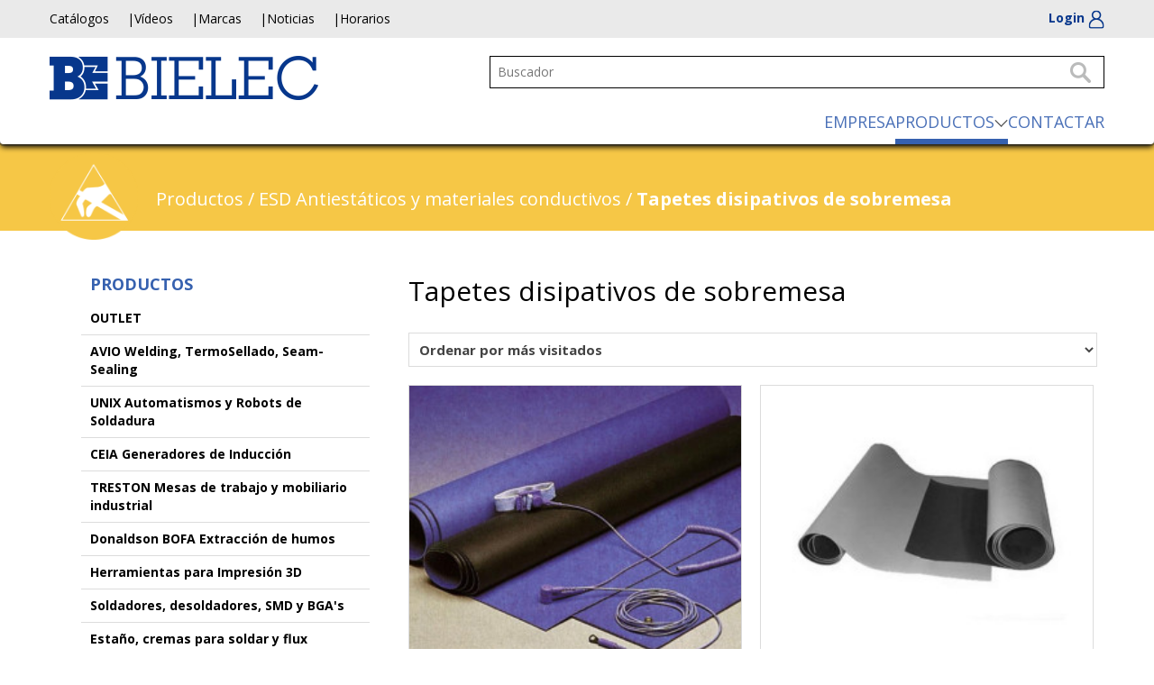

--- FILE ---
content_type: text/html; charset=UTF-8
request_url: https://www.bielec.es/subcategorias/17/47/tapetes-disipativos-de-sobremesa
body_size: 6710
content:
<!doctype html>
<html>
<head>
<meta charset="UTF-8">
<title>Tapetes disipativos de sobremesa | BIELEC</title>
<meta name="description" content="La más amplia gama de Tapetes disipativos de sobremesa en Bielec, donde podrás comparar entre muchos más productos.">
<base href="https://www.bielec.es/">
<meta name="viewport" content="width=device-width, initial-scale=1, maximum-scale=1">
<meta name="robots" content="index,follow,all">
<link rel="canonical" href="https://www.bielec.es/subcategorias/17/47/tapetes-disipativos-de-sobremesa">
<link href='https://fonts.googleapis.com/css?family=Lato:300,400,700,900' rel='stylesheet' type='text/css'>
<link href='https://fonts.googleapis.com/css?family=Open+Sans:400,300,700' rel='stylesheet' type='text/css'>
<link href='https://fonts.googleapis.com/css?family=Source+Sans+Pro:400,600,700' rel='stylesheet' type='text/css'>
<script src="https://ajax.googleapis.com/ajax/libs/jquery/1.11.2/jquery.min.js"></script>
<script src="https://maxcdn.bootstrapcdn.com/bootstrap/3.3.4/js/bootstrap.min.js"></script> 
<link href="https://maxcdn.bootstrapcdn.com/bootstrap/3.3.4/css/bootstrap.min.css" rel="stylesheet">
<link rel="stylesheet" href="https://cdn.jsdelivr.net/npm/bootstrap-icons@1.10.3/font/bootstrap-icons.css">
<link href="css/style.css" rel="stylesheet" type="text/css">
<link href="css/style_bootstrap.css" rel="stylesheet" type="text/css">

<!--[if lt IE 9]>
<script type="text/javascript">
   document.createElement("nav");
   document.createElement("header");
   document.createElement("menu");
   document.createElement("footer");
   document.createElement("section");
   document.createElement("article");
   document.createElement("aside");
   document.createElement("hgroup");
</script>-->

<!-- FancyBox -->
<link rel="stylesheet" type="text/css" href="js/fancybox/jquery.fancybox.css" media="screen" />
<script src="js/fancybox/jquery.fancybox.js"></script>

<script type="application/ld+json">
	{
		"@context": "https://schema.org",
		"@id": "https://www.bielec.es/#organization",
		"@type": "Organization",
		"name": "Bielec - Herramientas para electrónica y automatismos para la soldadura",
		"url": "https://www.bielec.es/",
		"logo": "https://www.bielec.es/img/content/logo.png",
		"contactPoint": [
			{
				"@type": "ContactPoint",
				"telephone": "+34 932802989",
				"contactType": "customer service",
				"areaServed": [ "ES" ],
				"email": "mailto@ventas@bielec.es"
			}
		],
		"sameAs": [
			"https://www.facebook.com/Bielec-SL-236644219701031"
		]
	}
</script>
<script type="text/javascript"> 
	$(document).ready(function(){	
		$('#searchy').bind("keypress", function(){
			var keycode = (event.keyCode ? event.keyCode : event.which);  
			if(keycode == 13){  
				if($('#searchy').val() != '' && $("#searchy").val().length>2){
					$("#formBusc").attr('action' ,'search');
				}else{
					return false;
				}
			}
		})
		var openis=0;
		var valor_click='';
		$('.pro a').bind("click", function(){
			openis=0;
			que_menu = $(this).attr('id'); 
			valor_bloque=que_menu.substring(11,25);
			$('.sub').hide();
			if(valor_click!=valor_bloque){
				$('.background').show();
				$("#subsection_"+valor_bloque).addClass("active");
				$('#sub_'+valor_bloque).fadeIn(200, function(){
					openis=1;
					valor_click=valor_bloque;
				})
			}else{
				$('.background').hide();
				$('.sub').hide();
				$("#subsection_"+valor_bloque).removeClass("active");
				valor_click='';
			}
		})
		$(document).bind('click',function(event){
			if(openis==1){
				$('.background').hide();
				$('.sub').hide();
				openis=0;
				valor_click='';
				$("#subsection_"+valor_bloque).removeClass("active");
			}
		})

        // mas / menos buttons
        /*$(".menos-cant").each(function (index) {
            $(this).on("click", function (evt) {
                let inputNumber = $(evt.target).next("input.form-control");
                inputNumber[0].stepDown();
                inputNumber.change();
            })
        });
        $(".mas-cant").each(function (index) {
            $(this).on("click", function (evt) {
                let inputNumber = $(evt.target).prev("input.form-control");
                inputNumber[0].stepUp();
                inputNumber.change();
            })
        });*/
				/*$(".navbar-header .cesta").on('click', function() {
			$("#des_basket_m").show();
			$("#ajax_mobile").show();
			$("body").addClass('basketOpen');
		})*/
		$(".overlay").on('click', function() {
			$("#des_basket").hide();
			$("body").removeClass('basketOpen');
		})
		$("a.cuenta, .basketData .solicitarBtn").fancybox({
			width:800,
			minHeight:460,
			type:'iframe',
			helpers:{
				title:null            
			},
			afterClose: function () { 
			parent.location.reload(true);
			}
		});
						                    $('select[name="order"]').change(function(){
                $("#formi").attr('action' ,'/subcategorias/17/47/tapetes-disipativos-de-sobremesa');
                $('#formi').submit();
            })
                	
                        	})
</script>
<script>
  (function(i,s,o,g,r,a,m){i['GoogleAnalyticsObject']=r;i[r]=i[r]||function(){
  (i[r].q=i[r].q||[]).push(arguments)},i[r].l=1*new Date();a=s.createElement(o),
  m=s.getElementsByTagName(o)[0];a.async=1;a.src=g;m.parentNode.insertBefore(a,m)
  })(window,document,'script','//www.google-analytics.com/analytics.js','ga');

  ga('create', 'UA-69570850-1', 'auto');
  ga('send', 'pageview');

</script>
</head>

<body id="category" itemscope itemtype="https://schema.org/WebPage">
	<div id="div_wrapper">
    	
<div id="des_basket" class="desplegable">
    <div class="container">
        <div class="row">
            <div class="col-sm-12">
                <div class="basketData" id="ajax_desktop">
                    <a class="closeBasket"><small>Cerrar</small></a>
<p>Tu cesta de la compra está vacía</p>		

<script type="text/javascript">
		$(".bullet").text("");
		$('.closeBasket').on("click", function() {
			$("#ajax_mobile").hide();
			$("#ajax_desktop").hide();
			$("body").removeClass('basketOpen');
		});
		
		$(".menos-cant").each(function (index) {
            $(this).on("click", function (evt) {
                let inputNumber = $(evt.target).next("input.form-control");
                inputNumber[0].stepDown();
                inputNumber.change();
            })
        });
        $(".mas-cant").each(function (index) {
            $(this).on("click", function (evt) {
                let inputNumber = $(evt.target).prev("input.form-control");
                inputNumber[0].stepUp();
                inputNumber.change();
            })
        });
		$('#seguirB').bind("click", function(event) {
			$("#ajax_mobile").hide();
			$("#ajax_desktop").hide();
			$("body").removeClass('basketOpen');
		})
				$('.eliminar').bind("click", function(event) {
			event.preventDefault(); 
			var que_elimino = $(this).attr('id'); 
			var valor_elimino = que_elimino.substring(4, 20);
			$("#formD_" + valor_elimino).hide(400);
			// Ocultar el formulario y ejecutar el AJAX después de que termine la animación
			/*$("#formD_" + valor_elimino).hide(400, function() {
				$.post("ajax_basket?d=1", { IDbask: valor_elimino }, function(data) {

				});
			});*/
			var url = "/ajax_basket.php?d=1";
			$.ajax({
				 type: "POST",
				 url: url,
				 data: $("#formD_"+ valor_elimino).serialize(),
			});
		})
		$(".unitats").change(function(){
			var nou_valor=$(this).val();
			var que_modifico = $(this).attr('id'); 
			var valor_modifico=que_modifico.substring(4,20);
			/*$.post("ajax_basket?d=3&unitats="+nou_valor,{ IDbask:valor_modifico },function(data){})*/
			var url = "/ajax_basket.php?d=3&unitats="+nou_valor;
			$.ajax({
				 type: "POST",
				 url: url,
				 data: $("#formD_"+ valor_modifico).serialize(),
			});
			//return false;
		});
						$('.bullet').hide();
		</script>                </div>
            </div>
        </div>
    </div>
</div>
<div class="overlay"></div>


<!-- new header -->
<nav class="navbar navbar-default newHeader">
    <div class="topMenus">
        <div class="container">
            <div class="row">
                <div class="col-xs-12">
                    <div class="contentWrapper">
                        <!-- menu superior DESKTOP -->
                        <ul class="secMenu hidden-xs">
                            <li><a href="catalogos" title="Catálogos" >Catálogos</a></li>
                            <li><a href="videos" title="Vídeos" >Vídeos</a></li>
                            <li><a href="marcas" title="Marcas" >Marcas</a></li>
                            <li><a href="noticias" title="Noticias" >Noticias</a></li>
                            <li><a data-toggle="modal" data-target="#Horarios" title="Horarios">Horarios</a></li>
                        </ul>
    
                        <!-- logo MOBILE -->
                        <div class="navbar-header visible-xs">
                            <a href="/" title="Bielec"><img src="img/content/logo.png" alt="Bielec" class="logo"></a>
                        </div>
    
                        <!-- user menu DESKTOP & MOBILE -->
                        <ul class="userMenu">
							                            <li class="user">
                                                                <a class="login cuenta" href="popup_login"><span class="mostrar-md">Login</span> <img src="img/content/user.svg" alt="Login"></a>
                                                            </li>
							                        </ul>

                        <!-- menu toggle MOBILE -->
                        <button type="button" class="navbar-toggle collapsed" data-toggle="collapse" data-target="#collapseMenu" aria-expanded="false">
                            <span class="sr-only">Abrir navegación</span>
                            <span class="icon-bar"></span>
                            <span class="icon-bar"></span>
                            <span class="icon-bar"></span>
                        </button>
                    </div>    
                </div>
            </div>
        </div>
    </div>

    <div class="container pt-2">
        <div class="row">
            <!-- Logo DESKTOP -->
            <div class="col-sm-5">
                <div class="navbar-header hidden-xs">
                    <a href="/" title="Bielec"><img src="img/content/logo.png" alt="Bielec" class="logo"></a>
                </div>
            </div>

            <!-- collapsible menu -->
            <div class="col-sm-7">
                <div class="collapse navbar-collapse" id="collapseMenu">
                    <!-- menu superior MOBILE -->
                    <ul class="secMenu visible-xs">
                        <li><a href="catalogos" title="Catálogos">Catálogos</a></li>
                        <li><a href="videos" title="Vídeos">Vídeos</a></li>
                        <li><a href="marcas" title="Marcas">Marcas</a></li>
                        <li><a href="noticias" title="Noticias">Noticias</a></li>
                        <li><a data-toggle="modal" data-target="#Horarios" title="Horarios">Horarios</a></li>
                    </ul>

                    <!-- main menu DESKTOP & MOBILE -->
                    <div class="nav navbar-nav">
                        <form method="get" id="formBusc" name="formBusc" action="">
                            <input name="search" type="text" id="searchy" maxlength="80" placeholder="Buscador">
                        </form>

                        <ul class="menu">
                            <li><a href="empresa" title="Empresa" >EMPRESA</a></li>
                            <li class="visible-xs"><a href="productos" title="Productos" class="active">PRODUCTOS</a>
                            <li class="submenu pro hidden-xs"><a title="Productos" id="subsection_1" class="active">PRODUCTOS</a>
                                                                <ul class="sub" id="sub_1">
                                                                                                            <li><a href="categorias/25/outlet" title="OUTLET">OUTLET</a></li>
                                                                                                            <li><a href="categorias/23/avio-welding-termosellado-seam-sealing" title="AVIO Welding, TermoSellado, Seam-Sealing">AVIO Welding, TermoSellado, Seam-Sealing</a></li>
                                                                                                            <li><a href="categorias/8/unix-automatismos-y-robots-de-soldadura" title="UNIX Automatismos y Robots de Soldadura">UNIX Automatismos y Robots de Soldadura</a></li>
                                                                                                            <li><a href="categorias/22/ceia-generadores-de-induccion" title="CEIA Generadores de Inducción">CEIA Generadores de Inducción</a></li>
                                                                                                            <li><a href="categorias/21/treston-mesas-de-trabajo-y-mobiliario-industrial-" title="TRESTON Mesas de trabajo y mobiliario industrial ">TRESTON Mesas de trabajo y mobiliario industrial </a></li>
                                                                                                            <li><a href="categorias/19/donaldson-bofa-extraccion-de-humos" title="Donaldson BOFA Extracción de humos">Donaldson BOFA Extracción de humos</a></li>
                                                                                                            <li><a href="categorias/27/herramientas-para-impresion-3d" title="Herramientas para Impresión 3D">Herramientas para Impresión 3D</a></li>
                                                                                                            <li><a href="categorias/14/soldadores-desoldadores-smd-y-bgas" title="Soldadores, desoldadores, SMD y BGA's">Soldadores, desoldadores, SMD y BGA's</a></li>
                                                                                                            <li><a href="categorias/12/estano-cremas-para-soldar-y-flux" title="Estaño, cremas para soldar y flux">Estaño, cremas para soldar y flux</a></li>
                                                                                                            <li><a href="categorias/15/inspeccion" title="Inspección">Inspección</a></li>
                                                                                                            <li><a href="categorias/11/alicates-pinzas-y-pelacables" title="Alicates, pinzas y pelacables">Alicates, pinzas y pelacables</a></li>
                                                                                                            <li><a href="categorias/20/almacenaje-y-clasificacion" title="Almacenaje y clasificación">Almacenaje y clasificación</a></li>
                                                                                                            <li><a href="categorias/17/esd-antiestaticos-y-materiales-conductivos" title="ESD Antiestáticos y materiales conductivos"class="active">ESD Antiestáticos y materiales conductivos</a></li>
                                                                                                            <li><a href="categorias/13/crisoles" title="Crisoles">Crisoles</a></li>
                                                                                                            <li><a href="categorias/6/dosificacion" title="Dosificación">Dosificación</a></li>
                                                                                                            <li><a href="categorias/16/etiquetaje" title="Etiquetaje">Etiquetaje</a></li>
                                                                                                            <li><a href="categorias/10/herramientas-diversas" title="Herramientas diversas">Herramientas diversas</a></li>
                                                                                                            <li><a href="categorias/18/limpieza-seguridad-y-productos-quimicos" title="Limpieza, seguridad y productos químicos">Limpieza, seguridad y productos químicos</a></li>
                                                                                                            <li><a href="categorias/9/maletas-para-servico-tecnico" title="Maletas para servico técnico">Maletas para servico técnico</a></li>
                                                                                                            <li><a href="categorias/7/termometria" title="Termometría">Termometría</a></li>
                                                                    </ul>
                                                            </li>
                            <li><a href="contacto" title="Contactar" >CONTACTAR</a></li>
                        </ul>
                    </div>
                </div>
            </div>
        </div>
    </div>
</nav>



<!-- Horarios -->
<div class="modal" id="Horarios" tabindex="-1" role="dialog" aria-labelledby="myModalLabel" aria-hidden="true">
  <div class="modal-dialog">
    <div class="modal-content">
      <div class="modal-header">
        <button type="button" class="close" data-dismiss="modal" aria-label="Close"><span aria-hidden="true">&times;</span></button>
        <h4 class="modal-title" id="myModalLabel">Horarios</h4>
      </div>
      <div class="modal-body">
        <div class="contingut">
            <p><strong>HORARIO Oficinas / Almacen</strong><br/>
            De lunes a jueves de 08:30 a 18:00<br/>
            Viernes de 8:30 a 14:30</p><br/>
            <p>Teléfono: +34 93 280 29 89<br/>
            Fax. +34 93 280 41 13<br/>
            E-mail: <a href="mailto:ventas@bielec.es" title="ventas@bielec.es" style="display:inline-block;">ventas@bielec.es</a></p>     
        </div>
      </div>
    </div>
  </div>
</div>  
<!-- end Horarios -->        <div class="background"></div>
        <div id="div_ruta" style="background-color:#f6c746;">
        	<div class="container">
            	<img src="img/category/antiestaticos.png" alt="ESD Antiestáticos y materiales conductivos" class="hidden-xs col-sm-2 col-md-1">
                            	<p class="col-sm-10 col-md-11" itemscope itemtype="https://schema.org/BreadcrumbList"><span itemprop="itemListElement" itemscope itemtype="https://schema.org/ListItem"><a href="productos" itemprop="item"><span itemprop="name">Productos</span><meta itemprop="position" content="1"/></a></span> / <span itemprop="itemListElement" itemscope itemtype="https://schema.org/ListItem"><a href="categorias/17/esd-antiestaticos-y-materiales-conductivos" title="ESD Antiestáticos y materiales conductivos" itemprop="item"><span itemprop="name">ESD Antiestáticos y materiales conductivos</span><meta itemprop="position" content="2"/></a></span> / <span itemprop="itemListElement" itemscope itemtype="https://schema.org/ListItem"><a href="subcategorias/17/47/tapetes-disipativos-de-sobremesa" title="Tapetes disipativos de sobremesa" itemprop="item"><span itemprop="name"><strong>Tapetes disipativos de sobremesa</strong></span><meta itemprop="position" content="3"/></a></span></p>
            </div>
        </div>
        <div id="div_content">
        	<div class="container">
                <div class="row">
                    <div id="menu-lateral" class="hidden-xs hidden-sm col-md-4">
                        <h2>PRODUCTOS</h2>
                        <ul class="categorias">
                                                                                                                                            <li><a href="categorias/25/outlet" title="OUTLET">OUTLET</a></li>
                                                                                                                                                <li><a href="categorias/23/avio-welding-termosellado-seam-sealing" title="AVIO Welding, TermoSellado, Seam-Sealing">AVIO Welding, TermoSellado, Seam-Sealing</a></li>
                                                                                                                                                <li><a href="categorias/8/unix-automatismos-y-robots-de-soldadura" title="UNIX Automatismos y Robots de Soldadura">UNIX Automatismos y Robots de Soldadura</a></li>
                                                                                                                                                <li><a href="categorias/22/ceia-generadores-de-induccion" title="CEIA Generadores de Inducción">CEIA Generadores de Inducción</a></li>
                                                                                                                                                <li><a href="categorias/21/treston-mesas-de-trabajo-y-mobiliario-industrial-" title="TRESTON Mesas de trabajo y mobiliario industrial ">TRESTON Mesas de trabajo y mobiliario industrial </a></li>
                                                                                                                                                <li><a href="categorias/19/donaldson-bofa-extraccion-de-humos" title="Donaldson BOFA Extracción de humos">Donaldson BOFA Extracción de humos</a></li>
                                                                                                                                                <li><a href="categorias/27/herramientas-para-impresion-3d" title="Herramientas para Impresión 3D">Herramientas para Impresión 3D</a></li>
                                                                                                                                                <li><a href="categorias/14/soldadores-desoldadores-smd-y-bgas" title="Soldadores, desoldadores, SMD y BGA's">Soldadores, desoldadores, SMD y BGA's</a></li>
                                                                                                                                                <li><a href="categorias/12/estano-cremas-para-soldar-y-flux" title="Estaño, cremas para soldar y flux">Estaño, cremas para soldar y flux</a></li>
                                                                                                                                                <li><a href="categorias/15/inspeccion" title="Inspección">Inspección</a></li>
                                                                                                                                                <li><a href="categorias/11/alicates-pinzas-y-pelacables" title="Alicates, pinzas y pelacables">Alicates, pinzas y pelacables</a></li>
                                                                                                                                                <li><a href="categorias/20/almacenaje-y-clasificacion" title="Almacenaje y clasificación">Almacenaje y clasificación</a></li>
                                                                                                                                                <li class="active"><a href="categorias/17/esd-antiestaticos-y-materiales-conductivos" title="ESD Antiestáticos y materiales conductivos">ESD Antiestáticos y materiales conductivos</a></li>
                                                                <ul class="subcategorias">
                                                                                                            <li><a href="subcategorias/17/68/accesorios-y-conexiones-tt-esd" title="Accesorios y conexiones TT-ESD">Accesorios y conexiones TT-ESD</a></li>
                                                                                                            <li><a href="subcategorias/17/66/adaptadores-para-calzado" title="Adaptadores para calzado">Adaptadores para calzado</a></li>
                                                                                                            <li><a href="subcategorias/17/65/alfombras-y-revestimientos-esd-para-suelos" title="Alfombras y revestimientos ESD para suelos">Alfombras y revestimientos ESD para suelos</a></li>
                                                                                                            <li><a href="subcategorias/17/201/cepillos-antiestaticos-" title="Cepillos antiestáticos ">Cepillos antiestáticos </a></li>
                                                                                                            <li><a href="subcategorias/17/64/batas-antiestaticas" title="Batas antiestáticas">Batas antiestáticas</a></li>
                                                                                                            <li><a href="subcategorias/17/63/bolsas-antiestaticas-y-apantalladas" title="Bolsas antiestáticas y apantalladas">Bolsas antiestáticas y apantalladas</a></li>
                                                                                                            <li><a href="subcategorias/17/62/cajas-conductivas-de-plastico" title="Cajas conductivas de plástico">Cajas conductivas de plástico</a></li>
                                                                                                            <li><a href="subcategorias/17/61/calzado-de-proteccion-esd" title="Calzado de protección ESD">Calzado de protección ESD</a></li>
                                                                                                            <li><a href="subcategorias/17/60/carpetas-porta-documentos" title="Carpetas porta documentos">Carpetas porta documentos</a></li>
                                                                                                            <li><a href="subcategorias/17/59/cartel-senalizacion-esd" title="Cartel señalización ESD">Cartel señalización ESD</a></li>
                                                                                                            <li><a href="subcategorias/17/56/detector-de-estatica" title="Detector de estática">Detector de estática</a></li>
                                                                                                            <li><a href="subcategorias/17/55/equipos-de-medida-de-electricidad-estatica" title="Equipos de medida de electricidad estática">Equipos de medida de electricidad estática</a></li>
                                                                                                            <li><a href="subcategorias/17/54/film-antiestatico" title="Film antiestático">Film antiestático</a></li>
                                                                                                            <li><a href="subcategorias/17/53/foam-conductivo" title="Foam conductivo">Foam conductivo</a></li>
                                                                                                            <li><a href="subcategorias/17/52/guantes-de-proteccion-esd" title="Guantes de protección ESD">Guantes de protección ESD</a></li>
                                                                                                            <li><a href="subcategorias/17/51/ionizadores" title="Ionizadores">Ionizadores</a></li>
                                                                                                            <li><a href="subcategorias/17/50/munequeras-de-proteccion-esd" title="Muñequeras de protección ESD">Muñequeras de protección ESD</a></li>
                                                                                                            <li><a href="subcategorias/17/49/pavimentos-esd" title="Pavimentos ESD">Pavimentos ESD</a></li>
                                                                                                            <li><a href="subcategorias/17/48/papeleras-esd" title="Papeleras ESD">Papeleras ESD</a></li>
                                                                                                            <li class="active"><a href="subcategorias/17/47/tapetes-disipativos-de-sobremesa" title="Tapetes disipativos de sobremesa">Tapetes disipativos de sobremesa</a></li>
                                                                                                            <li><a href="subcategorias/17/193/paneles-policarbonato-antiestatico-" title="Paneles policarbonato antiestático ">Paneles policarbonato antiestático </a></li>
                                                                    </ul>
                                                                                                                                                <li><a href="categorias/13/crisoles" title="Crisoles">Crisoles</a></li>
                                                                                                                                                <li><a href="categorias/6/dosificacion" title="Dosificación">Dosificación</a></li>
                                                                                                                                                <li><a href="categorias/16/etiquetaje" title="Etiquetaje">Etiquetaje</a></li>
                                                                                                                                                <li><a href="categorias/10/herramientas-diversas" title="Herramientas diversas">Herramientas diversas</a></li>
                                                                                                                                                <li><a href="categorias/18/limpieza-seguridad-y-productos-quimicos" title="Limpieza, seguridad y productos químicos">Limpieza, seguridad y productos químicos</a></li>
                                                                                                                                                <li><a href="categorias/9/maletas-para-servico-tecnico" title="Maletas para servico técnico">Maletas para servico técnico</a></li>
                                                                                                                                                <li><a href="categorias/7/termometria" title="Termometría">Termometría</a></li>
                                                                                                                                            </ul>
                    </div>
                    <div id="div_contingut" class="col-md-8">
                        <div class="row mb-2">
                            <div class="col-xs-12">
                                <h1 itemprop="name">Tapetes disipativos de sobremesa</h1>
                                                                <form name="formi" id="formi" action="#" method="post">
                                <select name="order" id="Ordenar">
                                    <option value="Visitas_esp ASC">Ordenar por más visitados</option>
                                    <option value="POS_pro ASC">Ordenar por novedad</option>
                                    <option value="Producto_esp ASC">Ordenar de la A-Z</option>
                                    <option value="Producto_esp DESC">Ordenar de la Z-A</option>
                                </select>
                                </div>
                            </form>
                        </div>
                        <div class="row" itemscope itemtype="https://schema.org/ItemList">
                                                                                                                                           <div class="producto col-md-6">
								<article>
                                <a href="productos/34/ant234-kit-completo-de-proteccion-esd" title="ANT234 - Kit completo de protección ESD">
                                                                        <img src="js/timthumb.php?src=img/product/max_085117-6653046.jpg&w=257&h=208&zc=1" alt="ANT234 - Kit completo de protección ESD">
                                                                        <p>
                                                                        ANT234 - Kit completo de protección ESD</p>
                                </a>
								</article>
                            </div>
                                                                                                                 <div class="producto col-md-6">
								<article>
                                <a href="productos/517/tapetes-disipativos-de-sobremesa" title="Tapetes disipativos de sobremesa">
                                                                        <img src="js/timthumb.php?src=img/product/max_021628-3834612.jpg&w=257&h=208&zc=1" alt="Tapetes disipativos de sobremesa">
                                                                        <p>
                                                                        Tapetes disipativos de sobremesa</p>
                                </a>
								</article>
                            </div>
                                                                                                            </div>
                        <div id="div_paginador" class="row">
                                               </div>
                    </div><!-- end div_contingut -->
                </div>
            </div><!-- end container -->
        </div>
        <footer>
	<div class="container">
            <div class="row">
                <div class="columna col-xs-12 col-md-7">
                    <h5>BARCELONA INSTRUMENTS ELECTRÒNICS, S.L.</h5>
                    <p>Roselló, 20 - 08029 Barcelona - España<br/>
                    Teléfono: +34 93 280 29 89 | Fax. +34 93 280 41 13 | E-mail: <a href="mailto:ventas@bielec.es" title="ventas@bielec.es">ventas@bielec.es</a></p>
                </div>
                <div class="col-md-1"></div>
                <div class="col-xs-12 col-md-4">
                    <a href="https://www.facebook.com/Bielec-SL-236644219701031/?fref=ts" title="Facebook Bielec" target="_blank" class="social"><img src="img/content/ico-fb-white.png" alt="Facebook Bielec"></a>
                    <p class="top"><strong>HORARIO Oficinas / Almacén</strong><br/>
                    De lunes a jueves de 08:30 a 18:00<br/>
                    Viernes de 8:30 a 14:30</p>
                </div>
          	</div>
            <div class="row">
                <ul>
                    <li><a href="aviso" data-toggle="modal" data-target="#aviso" title="Aviso legal">Aviso legal</a></li>
                    <!-- Modal -->
                    <div class="modal fade" id="aviso" tabindex="-1" role="dialog" aria-labelledby="myModalLabel" aria-hidden="true">
                        <div class="modal-dialog">
                            <div class="modal-content">
                                <div class="modal-header">
                                    <button type="button" class="close" data-dismiss="modal" aria-hidden="true">&times;</button>
                                </div>
                                <div class="modal-body"></div>
                            </div> <!-- /.modal-content -->
                        </div> <!-- /.modal-dialog -->
                    </div> <!-- /.modal -->
                    <li><a href="datos" data-toggle="modal" data-target="#datos" title="Protección de datos">Protección de datos</a></li>
                    <!-- Modal -->
                    <div class="modal fade" id="datos" tabindex="-1" role="dialog" aria-labelledby="myModalLabel" aria-hidden="true">
                        <div class="modal-dialog">
                            <div class="modal-content">
                                <div class="modal-header">
                                    <button type="button" class="close" data-dismiss="modal" aria-hidden="true">&times;</button>
                                </div>
                                <div class="modal-body"></div>
                            </div> <!-- /.modal-content -->
                        </div> <!-- /.modal-dialog -->
                    </div> <!-- /.modal -->
					<li><a href="cookies" data-toggle="modal" data-target="#cookies" title="Política de cookies">Política de cookies</a></li>
                    <!-- Modal -->
                    <div class="modal fade" id="cookies" tabindex="-1" role="dialog" aria-labelledby="myModalLabel" aria-hidden="true">
                        <div class="modal-dialog">
                            <div class="modal-content">
                                <div class="modal-header">
                                    <button type="button" class="close" data-dismiss="modal" aria-hidden="true">&times;</button>
                                </div>
                                <div class="modal-body"></div>
                            </div> <!-- /.modal-content -->
                        </div> <!-- /.modal-dialog -->
                    </div> <!-- /.modal -->
					<li><a href="condiciones" data-toggle="modal" data-target="#condiciones" title="Condiciones de uso">Condiciones de uso</a></li>
                    <!-- Modal -->
                    <div class="modal fade" id="condiciones" tabindex="-1" role="dialog" aria-labelledby="myModalLabel" aria-hidden="true">
                        <div class="modal-dialog">
                            <div class="modal-content">
                                <div class="modal-header">
                                    <button type="button" class="close" data-dismiss="modal" aria-hidden="true">&times;</button>
                                </div>
                                <div class="modal-body"></div>
                            </div> <!-- /.modal-content -->
                        </div> <!-- /.modal-dialog -->
                    </div> <!-- /.modal -->
                    <li><a href="https://www.numon.net" title="Créditos" target="_blank">Créditos</a></li>
                    <li class="none"><strong>© Copyright</strong> Todos los derechos reservados</li>
                    <div class="clear"></div>
                </ul>
            </div>

            <div class="footer-icons">
              <img src="img/icon-EU.svg" alt="logo finaciación unión europea">
              <img src="img/icon-PRTR.svg" alt="logo plan de recuperación">
            </div>
        
    </div>
</footer>

<div class="modal fade bs-example-modal-sm" tabindex="-1" role="dialog" id="myModal">
      <div class="modal-dialog">
        <div class="modal-content">
          <div class="modal-header">
            <button type="button" class="close" data-dismiss="modal" aria-label="Close"><span aria-hidden="true">&times;</span></button>
            <h4 class="modal-title"></h4>
          </div>
          <div class="modal-body">
            
          </div>
          <div class="modal-footer">
            <button type="button" class="btn btn-danger" data-dismiss="modal">Cerrar</button>
          </div>
        </div><!-- /.modal-content -->
    </div><!-- /.modal-dialog -->
 </div><!-- /.modal -->
 
 
 <div class="modal fade bs-example-modal-sm" tabindex="-1" role="dialog" id="myModal2">
      <div class="modal-dialog">
        <div class="modal-content">
          <div class="modal-header">
            <button type="button" class="close" data-dismiss="modal" aria-label="Close"><span aria-hidden="true">&times;</span></button>
            <h4 class="modal-title"></h4>
          </div>
          <div class="modal-body">
            
          </div>
          <div class="modal-footer">
            <button type="button" class="btn btn-default" data-dismiss="modal" id="b_confirm_c">Cancelar</button>
        	<button type="button" class="btn btn-success" id="b_confirm_a">Aceptar</button>
          </div>
        </div><!-- /.modal-content -->
    </div><!-- /.modal-dialog -->
 </div><!-- /.modal -->
 
  <div class="modal fade bs-example-modal-sm" tabindex="-1" role="dialog" id="myModal3">
      <div class="modal-dialog">
        <div class="modal-content">
          <div class="modal-header">
            <button type="button" class="close" data-dismiss="modal" aria-label="Close"><span aria-hidden="true">&times;</span></button>
            <h4 class="modal-title"></h4>
          </div>
          <div class="modal-body">
            
          </div>
          <div class="modal-footer">
            <button type="button" class="btn btn-default" data-dismiss="modal" id="b_confirm_c2">Cancelar</button>
        	<button type="button" class="btn btn-success" id="b_confirm_a2">Aceptar</button>
          </div>
        </div><!-- /.modal-content -->
    </div><!-- /.modal-dialog -->
 </div><!-- /.modal -->    </div>   
</body>
</html>


--- FILE ---
content_type: image/svg+xml
request_url: https://www.bielec.es/img/icon-EU.svg
body_size: 5358
content:
<?xml version="1.0" encoding="utf-8"?>
<!-- Generator: Adobe Illustrator 25.2.1, SVG Export Plug-In . SVG Version: 6.00 Build 0)  -->
<svg version="1.1" id="Layer_1" xmlns="http://www.w3.org/2000/svg" xmlns:xlink="http://www.w3.org/1999/xlink" x="0px" y="0px"
	 viewBox="0 0 963 245" style="enable-background:new 0 0 963 245;" xml:space="preserve">
<path d="M214,118.5"/>
<path d="M66.5,16.5v200.3h294.9V16.5H66.5z M355.8,211.1H72.2V22h283.6V211.1z"/>
<path d="M214,116.5"/>
<polyline points="207.9,63.2 213.9,58.8 219.9,63.2 217.6,56.1 223.7,51.8 216.2,51.8 213.9,44.6 211.6,51.8 204.1,51.8 210.2,56.1 
	207.9,63.2 "/>
<polyline points="177,71.5 182.9,67.1 188.9,71.5 186.6,64.5 192.7,60.1 185.2,60.1 182.9,52.9 180.6,60.1 173.2,60.1 179.2,64.5 
	177,71.5 "/>
<polyline points="160.3,75.6 158,82.8 150.5,82.8 156.6,87.2 154.3,94.2 160.3,89.9 166.3,94.2 164,87.2 170.1,82.8 162.6,82.8 
	160.3,75.6 "/>
<polyline points="152,120.8 157.9,125.2 155.7,118.1 161.7,113.7 154.3,113.7 152,106.6 149.7,113.7 142.2,113.7 148.3,118.1 
	146,125.2 152,120.8 "/>
<polyline points="162.6,144.7 160.3,137.6 158,144.8 150.5,144.7 156.6,149.1 154.3,156.2 160.3,151.8 166.3,156.2 164,149.1 
	170.1,144.7 162.6,144.7 "/>
<polyline points="185.3,167.5 183,160.3 180.7,167.5 173.2,167.5 179.3,171.8 177,178.9 183,174.5 189,178.9 186.7,171.8 
	192.8,167.5 185.3,167.5 "/>
<polyline points="216.2,175.7 213.9,168.5 211.6,175.7 204.1,175.7 210.2,180 207.9,187.1 213.9,182.7 219.9,187.1 217.6,180 
	223.7,175.7 216.2,175.7 "/>
<polyline points="247.1,167.5 244.8,160.3 242.5,167.5 235.1,167.5 241.1,171.8 238.9,178.9 244.8,174.5 250.8,178.9 248.5,171.8 
	254.6,167.5 247.1,167.5 "/>
<polyline points="269.8,144.7 267.5,137.6 265.2,144.8 257.8,144.7 263.8,149.1 261.6,156.2 267.5,151.8 273.5,156.2 271.2,149.1 
	277.3,144.7 269.8,144.7 "/>
<polyline points="285.6,113.6 278.1,113.6 275.8,106.5 273.5,113.6 266,113.6 272.1,118 269.8,125.1 275.8,120.7 281.7,125.1 
	279.5,118 285.6,113.6 "/>
<polyline points="261.6,94.1 267.5,89.8 273.5,94.1 271.2,87.1 277.3,82.7 269.8,82.7 267.5,75.6 265.2,82.7 257.8,82.7 263.8,87.1 
	261.6,94.1 "/>
<polyline points="244.9,52.9 242.6,60.1 235.1,60.1 241.2,64.5 238.9,71.5 244.9,67.1 250.9,71.5 248.6,64.5 254.7,60.1 247.2,60.1 
	244.9,52.9 "/>
<g>
	<g>
		<path d="M390.8,211v-36.5h5l19.2,28.7v-28.7h4.6V211h-5l-19.2-28.7V211H390.8z"/>
		<path d="M445.2,202.5l4.6,0.6c-0.7,2.7-2.1,4.8-4.1,6.3s-4.5,2.2-7.6,2.2c-3.9,0-6.9-1.2-9.2-3.6c-2.3-2.4-3.4-5.7-3.4-10
			c0-4.4,1.1-7.9,3.4-10.4s5.3-3.7,8.9-3.7c3.5,0,6.4,1.2,8.7,3.6c2.2,2.4,3.4,5.8,3.4,10.2c0,0.3,0,0.7,0,1.2h-19.7
			c0.2,2.9,1,5.1,2.5,6.7s3.3,2.3,5.5,2.3c1.6,0,3-0.4,4.2-1.3S444.6,204.4,445.2,202.5z M430.5,195.2h14.8c-0.2-2.2-0.8-3.9-1.7-5
			c-1.4-1.7-3.3-2.6-5.6-2.6c-2.1,0-3.8,0.7-5.2,2.1C431.4,191.1,430.7,192.9,430.5,195.2z"/>
		<path d="M452.5,211l9.7-13.7l-8.9-12.7h5.6l4.1,6.2c0.8,1.2,1.4,2.2,1.8,3c0.7-1.1,1.4-2.1,2-2.9l4.5-6.2h5.4l-9.1,12.5l9.8,14
			h-5.5l-5.4-8.2l-1.4-2.2l-6.9,10.4h-5.7V211z"/>
		<path d="M490.8,207l0.6,4c-1.3,0.3-2.4,0.4-3.4,0.4c-1.6,0-2.9-0.3-3.8-0.8s-1.5-1.2-1.9-2s-0.5-2.6-0.5-5.3v-15.2h-3.3v-3.5h3.3
			v-6.5l4.5-2.7v9.2h4.5v3.5h-4.5v15.5c0,1.3,0.1,2.1,0.2,2.5c0.2,0.4,0.4,0.7,0.8,0.9s0.9,0.3,1.5,0.3
			C489.3,207.2,490,207.1,490.8,207z"/>
		<path d="M512.8,196.7v-4.3h15.5v13.5c-2.4,1.9-4.8,3.3-7.3,4.3s-5.1,1.4-7.8,1.4c-3.6,0-6.8-0.8-9.8-2.3c-2.9-1.5-5.1-3.8-6.6-6.7
			s-2.2-6.2-2.2-9.7c0-3.6,0.7-6.9,2.2-9.9c1.5-3.1,3.6-5.4,6.4-6.9s6-2.2,9.6-2.2c2.6,0,5,0.4,7.2,1.3c2.1,0.9,3.8,2,5,3.6
			s2.1,3.5,2.8,6l-4.4,1.2c-0.5-1.9-1.2-3.3-2-4.4s-2-1.9-3.5-2.6c-1.5-0.6-3.2-1-5-1c-2.2,0-4.1,0.3-5.7,1s-2.9,1.6-3.9,2.7
			s-1.8,2.3-2.3,3.6c-0.9,2.3-1.4,4.7-1.4,7.3c0,3.3,0.6,6,1.7,8.2s2.8,3.8,4.9,4.9c2.1,1.1,4.4,1.6,6.8,1.6c2.1,0,4.1-0.4,6.1-1.2
			s3.5-1.7,4.5-2.6v-6.8L512.8,196.7L512.8,196.7z"/>
		<path d="M552.9,202.5l4.6,0.6c-0.7,2.7-2.1,4.8-4.1,6.3s-4.5,2.2-7.6,2.2c-3.9,0-6.9-1.2-9.2-3.6c-2.3-2.4-3.4-5.7-3.4-10
			c0-4.4,1.1-7.9,3.4-10.4s5.3-3.7,8.9-3.7c3.5,0,6.4,1.2,8.7,3.6c2.2,2.4,3.4,5.8,3.4,10.2c0,0.3,0,0.7,0,1.2h-19.7
			c0.2,2.9,1,5.1,2.5,6.7s3.3,2.3,5.5,2.3c1.6,0,3-0.4,4.2-1.3S552.3,204.4,552.9,202.5z M538.2,195.2H553c-0.2-2.2-0.8-3.9-1.7-5
			c-1.4-1.7-3.3-2.6-5.6-2.6c-2.1,0-3.8,0.7-5.2,2.1C539.2,191.1,538.4,192.9,538.2,195.2z"/>
		<path d="M563.2,211v-26.4h4v3.8c1.9-2.9,4.7-4.4,8.4-4.4c1.6,0,3.1,0.3,4.4,0.9c1.3,0.6,2.3,1.3,3,2.3c0.7,0.9,1.1,2,1.4,3.3
			c0.2,0.8,0.2,2.3,0.2,4.4v16.3h-4.5v-16.3c0-1.8-0.2-3.2-0.5-4.1c-0.3-0.9-1-1.6-1.9-2.2c-0.9-0.5-1.9-0.8-3.1-0.8
			c-1.9,0-3.6,0.6-4.9,1.8c-1.4,1.2-2.1,3.5-2.1,6.9v14.4h-4.4V211z"/>
		<path d="M609.7,202.5l4.6,0.6c-0.7,2.7-2.1,4.8-4.1,6.3s-4.5,2.2-7.6,2.2c-3.9,0-6.9-1.2-9.2-3.6c-2.3-2.4-3.4-5.7-3.4-10
			c0-4.4,1.1-7.9,3.4-10.4s5.3-3.7,8.9-3.7c3.5,0,6.4,1.2,8.7,3.6c2.2,2.4,3.4,5.8,3.4,10.2c0,0.3,0,0.7,0,1.2h-19.7
			c0.2,2.9,1,5.1,2.5,6.7s3.3,2.3,5.5,2.3c1.6,0,3-0.4,4.2-1.3S609,204.4,609.7,202.5z M595,195.2h14.8c-0.2-2.2-0.8-3.9-1.7-5
			c-1.4-1.7-3.3-2.6-5.6-2.6c-2.1,0-3.8,0.7-5.2,2.1C595.9,191.1,595.1,192.9,595,195.2z"/>
		<path d="M619.9,211v-26.4h4v4c1-1.9,2-3.1,2.9-3.7c0.9-0.6,1.8-0.9,2.9-0.9c1.5,0,3,0.5,4.6,1.4l-1.5,4.2c-1.1-0.6-2.2-1-3.3-1
			c-1,0-1.9,0.3-2.6,0.9c-0.8,0.6-1.3,1.4-1.7,2.5c-0.5,1.6-0.7,3.3-0.7,5.2V211H619.9z"/>
		<path d="M654.2,207.7c-1.7,1.4-3.3,2.4-4.8,3s-3.2,0.9-4.9,0.9c-2.9,0-5.1-0.7-6.7-2.1c-1.6-1.4-2.3-3.2-2.3-5.4
			c0-1.3,0.3-2.5,0.9-3.5c0.6-1.1,1.4-1.9,2.3-2.6c1-0.6,2-1.1,3.2-1.5c0.9-0.2,2.2-0.5,4-0.7c3.6-0.4,6.3-0.9,8-1.5
			c0-0.6,0-1,0-1.2c0-1.8-0.4-3.1-1.3-3.9c-1.1-1-2.8-1.5-5.1-1.5c-2.1,0-3.7,0.4-4.7,1.1c-1,0.7-1.7,2-2.2,3.9l-4.4-0.6
			c0.4-1.9,1.1-3.4,2-4.5c0.9-1.2,2.2-2,4-2.7c1.7-0.6,3.7-0.9,6-0.9s4.1,0.3,5.5,0.8s2.4,1.2,3.1,2c0.7,0.8,1.1,1.8,1.4,3
			c0.1,0.8,0.2,2.1,0.2,4.1v6c0,4.2,0.1,6.8,0.3,7.9c0.2,1.1,0.6,2.2,1.1,3.2h-4.7C654.6,210.1,654.3,209,654.2,207.7z M653.8,197.7
			c-1.6,0.7-4.1,1.2-7.3,1.7c-1.8,0.3-3.1,0.6-3.9,0.9c-0.8,0.3-1.4,0.8-1.8,1.5c-0.4,0.6-0.6,1.3-0.6,2.1c0,1.2,0.5,2.2,1.4,3
			s2.2,1.2,4,1.2c1.7,0,3.3-0.4,4.6-1.1c1.3-0.8,2.3-1.8,3-3.1c0.5-1,0.7-2.5,0.7-4.5v-1.7H653.8z"/>
		<path d="M675.1,207l0.6,4c-1.3,0.3-2.4,0.4-3.4,0.4c-1.6,0-2.9-0.3-3.8-0.8c-0.9-0.5-1.5-1.2-1.9-2s-0.5-2.6-0.5-5.3v-15.2h-3.3
			v-3.5h3.3v-6.5l4.5-2.7v9.2h4.5v3.5h-4.5v15.5c0,1.3,0.1,2.1,0.2,2.5c0.2,0.4,0.4,0.7,0.8,0.9c0.4,0.2,0.9,0.3,1.5,0.3
			C673.6,207.2,674.3,207.1,675.1,207z"/>
		<path d="M679.5,179.7v-5.2h4.5v5.2H679.5z M679.5,211v-26.4h4.5V211H679.5z"/>
		<path d="M689.1,197.8c0-4.9,1.4-8.5,4.1-10.9c2.3-2,5-2.9,8.3-2.9c3.6,0,6.6,1.2,8.9,3.6c2.3,2.4,3.5,5.7,3.5,9.9
			c0,3.4-0.5,6.1-1.5,8c-1,2-2.5,3.5-4.5,4.5c-2,1.1-4.1,1.6-6.4,1.6c-3.7,0-6.7-1.2-9-3.6C690.3,205.7,689.1,202.2,689.1,197.8z
			 M693.7,197.8c0,3.4,0.7,5.9,2.2,7.6c1.5,1.7,3.3,2.5,5.6,2.5c2.2,0,4.1-0.8,5.6-2.5s2.2-4.3,2.2-7.7c0-3.3-0.7-5.7-2.2-7.4
			s-3.3-2.5-5.5-2.5s-4.1,0.8-5.6,2.5S693.7,194.4,693.7,197.8z"/>
		<path d="M719.1,211v-26.4h4v3.8c1.9-2.9,4.7-4.4,8.4-4.4c1.6,0,3.1,0.3,4.4,0.9c1.3,0.6,2.3,1.3,3,2.3c0.7,0.9,1.1,2,1.4,3.3
			c0.2,0.8,0.2,2.3,0.2,4.4v16.3h-4.4v-16.3c0-1.8-0.2-3.2-0.5-4.1c-0.3-0.9-1-1.6-1.9-2.2c-0.9-0.5-1.9-0.8-3.1-0.8
			c-1.9,0-3.6,0.6-4.9,1.8c-1.4,1.2-2.1,3.5-2.1,6.9v14.4h-4.5V211z"/>
		<path d="M748.2,211v-36.5h26.4v4.3H753V190h20.2v4.3H753v12.4h22.4v4.3H748.2z"/>
		<path d="M806,174.5h4.8v21.1c0,3.7-0.4,6.6-1.2,8.7s-2.3,3.9-4.5,5.3c-2.2,1.4-5,2-8.5,2c-3.4,0-6.2-0.6-8.4-1.8s-3.7-2.9-4.7-5.1
			c-0.9-2.2-1.4-5.3-1.4-9.2v-21.1h4.8v21.1c0,3.2,0.3,5.5,0.9,7c0.6,1.5,1.6,2.7,3,3.5s3.2,1.2,5.3,1.2c3.6,0,6.1-0.8,7.6-2.4
			c1.5-1.6,2.3-4.7,2.3-9.3L806,174.5L806,174.5z"/>
	</g>
</g>
<g>
	<path d="M423.6,24.1v8h-20.8V42h18v7.4h-18v17.8h-9.5v-43H423.6z"/>
	<path d="M428.4,31.2v-7.1h8.6v7.1H428.4z M436.9,36v31.2h-8.6V36H436.9z"/>
	<path d="M451.8,36v4.3h0.2c1.1-1.8,2.5-3.1,4.2-3.9c1.7-0.8,3.5-1.2,5.3-1.2c2.3,0,4.2,0.3,5.6,0.9c1.5,0.6,2.6,1.5,3.5,2.6
		c0.8,1.1,1.4,2.5,1.8,4c0.3,1.6,0.5,3.3,0.5,5.3v19.2h-8.6V49.6c0-2.6-0.4-4.5-1.2-5.8c-0.8-1.3-2.2-1.9-4.3-1.9
		c-2.3,0-4,0.7-5.1,2.1c-1,1.4-1.6,3.7-1.6,6.8v16.3h-8.6V36H451.8z"/>
	<path d="M479.1,45.6c0.1-2,0.6-3.7,1.5-5c0.9-1.3,2-2.4,3.4-3.2c1.4-0.8,2.9-1.4,4.6-1.7c1.7-0.3,3.4-0.5,5.2-0.5
		c1.6,0,3.2,0.1,4.8,0.3c1.6,0.2,3.1,0.7,4.4,1.3c1.3,0.6,2.4,1.5,3.3,2.7s1.3,2.7,1.3,4.6v16.2c0,1.4,0.1,2.8,0.2,4
		c0.2,1.3,0.4,2.3,0.8,2.9h-8.7c-0.2-0.5-0.3-1-0.4-1.5c-0.1-0.5-0.2-1-0.2-1.5c-1.4,1.4-3,2.4-4.8,3c-1.8,0.6-3.7,0.8-5.7,0.8
		c-1.5,0-2.9-0.2-4.2-0.5c-1.3-0.4-2.4-0.9-3.4-1.7c-1-0.8-1.7-1.7-2.3-2.9c-0.5-1.2-0.8-2.6-0.8-4.2c0-1.8,0.3-3.2,0.9-4.4
		c0.6-1.1,1.4-2.1,2.4-2.7c1-0.7,2.1-1.2,3.4-1.5c1.3-0.3,2.5-0.6,3.8-0.8c1.3-0.2,2.6-0.4,3.8-0.5c1.2-0.1,2.4-0.3,3.3-0.5
		c1-0.2,1.7-0.6,2.3-1.1c0.6-0.5,0.8-1.1,0.8-2c0-0.9-0.2-1.7-0.5-2.2c-0.3-0.5-0.7-1-1.2-1.3c-0.5-0.3-1.1-0.5-1.7-0.6
		c-0.7-0.1-1.4-0.2-2.1-0.2c-1.7,0-3,0.4-4,1.1c-1,0.7-1.5,1.9-1.7,3.6H479.1z M498.9,51.9c-0.4,0.3-0.8,0.6-1.4,0.8
		c-0.5,0.2-1.1,0.3-1.7,0.5c-0.6,0.1-1.3,0.2-2,0.3c-0.7,0.1-1.4,0.2-2.1,0.3c-0.6,0.1-1.3,0.3-1.9,0.5c-0.6,0.2-1.2,0.5-1.6,0.8
		c-0.5,0.3-0.8,0.8-1.1,1.3c-0.3,0.5-0.4,1.2-0.4,2c0,0.8,0.1,1.4,0.4,1.9c0.3,0.5,0.7,0.9,1.1,1.2c0.5,0.3,1,0.5,1.7,0.6
		c0.6,0.1,1.3,0.2,2,0.2c1.7,0,3-0.3,3.9-0.8c0.9-0.6,1.6-1.2,2-2c0.4-0.8,0.7-1.6,0.8-2.4c0.1-0.8,0.2-1.4,0.2-1.9V51.9z"/>
	<path d="M522.2,36v4.3h0.2c1.1-1.8,2.5-3.1,4.2-3.9c1.7-0.8,3.5-1.2,5.3-1.2c2.3,0,4.2,0.3,5.6,0.9c1.5,0.6,2.6,1.5,3.5,2.6
		c0.8,1.1,1.4,2.5,1.8,4c0.3,1.6,0.5,3.3,0.5,5.3v19.2h-8.6V49.6c0-2.6-0.4-4.5-1.2-5.8c-0.8-1.3-2.2-1.9-4.3-1.9
		c-2.3,0-4,0.7-5.1,2.1c-1,1.4-1.6,3.7-1.6,6.8v16.3h-8.6V36H522.2z"/>
	<path d="M564.7,41.6c-1.4,0-2.5,0.3-3.4,0.9c-0.9,0.6-1.7,1.4-2.3,2.4c-0.6,1-1,2.1-1.2,3.3c-0.2,1.2-0.4,2.4-0.4,3.5
		c0,1.1,0.1,2.3,0.4,3.4c0.2,1.2,0.6,2.2,1.2,3.2c0.5,0.9,1.3,1.7,2.2,2.3c0.9,0.6,2,0.9,3.4,0.9c2,0,3.6-0.6,4.7-1.7
		c1.1-1.1,1.8-2.7,2.1-4.6h8.3c-0.6,4.1-2.2,7.3-4.8,9.5c-2.7,2.2-6,3.3-10.2,3.3c-2.3,0-4.5-0.4-6.4-1.2c-2-0.8-3.6-1.9-5-3.3
		c-1.4-1.4-2.4-3.1-3.2-5c-0.8-1.9-1.1-4.1-1.1-6.4c0-2.4,0.4-4.7,1.1-6.7c0.7-2.1,1.7-3.9,3.1-5.4c1.4-1.5,3-2.7,5-3.5
		s4.2-1.3,6.8-1.3c1.8,0,3.6,0.2,5.3,0.7c1.7,0.5,3.2,1.2,4.6,2.2c1.3,1,2.4,2.2,3.3,3.7c0.8,1.5,1.3,3.2,1.4,5.2H571
		C570.5,43.4,568.4,41.6,564.7,41.6z"/>
	<path d="M584.7,31.2v-7.1h8.6v7.1H584.7z M593.2,36v31.2h-8.6V36H593.2z"/>
	<path d="M599.6,45.6c0.1-2,0.6-3.7,1.5-5c0.9-1.3,2-2.4,3.4-3.2c1.4-0.8,2.9-1.4,4.6-1.7c1.7-0.3,3.4-0.5,5.2-0.5
		c1.6,0,3.2,0.1,4.8,0.3c1.6,0.2,3.1,0.7,4.4,1.3c1.3,0.6,2.4,1.5,3.3,2.7c0.8,1.1,1.3,2.7,1.3,4.6v16.2c0,1.4,0.1,2.8,0.2,4
		c0.2,1.3,0.4,2.3,0.8,2.9h-8.7c-0.2-0.5-0.3-1-0.4-1.5c-0.1-0.5-0.2-1-0.2-1.5c-1.4,1.4-3,2.4-4.8,3c-1.8,0.6-3.7,0.8-5.7,0.8
		c-1.5,0-2.9-0.2-4.2-0.5c-1.3-0.4-2.4-0.9-3.4-1.7c-1-0.8-1.7-1.7-2.3-2.9c-0.5-1.2-0.8-2.6-0.8-4.2c0-1.8,0.3-3.2,0.9-4.4
		c0.6-1.1,1.4-2.1,2.4-2.7c1-0.7,2.1-1.2,3.4-1.5c1.3-0.3,2.5-0.6,3.8-0.8c1.3-0.2,2.6-0.4,3.8-0.5c1.2-0.1,2.4-0.3,3.3-0.5
		s1.7-0.6,2.3-1.1c0.6-0.5,0.8-1.1,0.8-2c0-0.9-0.2-1.7-0.5-2.2s-0.7-1-1.2-1.3c-0.5-0.3-1.1-0.5-1.7-0.6c-0.7-0.1-1.4-0.2-2.1-0.2
		c-1.7,0-3,0.4-4,1.1s-1.5,1.9-1.7,3.6H599.6z M619.4,51.9c-0.4,0.3-0.8,0.6-1.4,0.8c-0.5,0.2-1.1,0.3-1.7,0.5
		c-0.6,0.1-1.3,0.2-2,0.3c-0.7,0.1-1.4,0.2-2,0.3c-0.6,0.1-1.3,0.3-1.9,0.5c-0.6,0.2-1.2,0.5-1.6,0.8c-0.5,0.3-0.8,0.8-1.1,1.3
		c-0.3,0.5-0.4,1.2-0.4,2c0,0.8,0.1,1.4,0.4,1.9c0.3,0.5,0.7,0.9,1.1,1.2c0.5,0.3,1,0.5,1.7,0.6c0.6,0.1,1.3,0.2,2,0.2
		c1.7,0,3-0.3,3.9-0.8c0.9-0.6,1.6-1.2,2-2s0.7-1.6,0.8-2.4c0.1-0.8,0.2-1.4,0.2-1.9V51.9z"/>
	<path d="M656.7,63.2c-1,1.7-2.3,2.9-3.9,3.6s-3.5,1.1-5.5,1.1c-2.3,0-4.4-0.5-6.1-1.4c-1.8-0.9-3.2-2.1-4.4-3.7
		c-1.1-1.5-2-3.3-2.6-5.3c-0.6-2-0.9-4.1-0.9-6.3c0-2.1,0.3-4.1,0.9-6.1c0.6-1.9,1.4-3.7,2.6-5.2c1.1-1.5,2.6-2.7,4.3-3.6
		c1.7-0.9,3.7-1.4,6-1.4c1.8,0,3.6,0.4,5.3,1.2s3,1.9,3.9,3.5h0.1V24.1h8.6v43h-8.1v-4H656.7z M656.3,47.8c-0.2-1.2-0.7-2.2-1.2-3.1
		c-0.6-0.9-1.3-1.6-2.3-2.2c-0.9-0.6-2.1-0.8-3.5-0.8c-1.4,0-2.6,0.3-3.6,0.8c-1,0.6-1.7,1.3-2.3,2.2c-0.6,0.9-1,2-1.3,3.2
		c-0.3,1.2-0.4,2.4-0.4,3.7c0,1.2,0.1,2.4,0.4,3.6c0.3,1.2,0.7,2.3,1.4,3.2c0.6,0.9,1.4,1.7,2.4,2.3c0.9,0.6,2.1,0.9,3.4,0.9
		c1.4,0,2.6-0.3,3.5-0.8c0.9-0.6,1.7-1.3,2.3-2.3c0.6-0.9,1-2,1.2-3.2c0.2-1.2,0.4-2.5,0.4-3.7C656.7,50.2,656.6,49,656.3,47.8z"/>
	<path d="M671.6,44.8c0.8-2,1.8-3.8,3.3-5.2c1.4-1.4,3.1-2.5,5.1-3.3c2-0.8,4.2-1.2,6.6-1.2s4.7,0.4,6.7,1.2c2,0.8,3.7,1.9,5.1,3.3
		c1.4,1.4,2.5,3.2,3.3,5.2c0.8,2,1.1,4.3,1.1,6.8c0,2.5-0.4,4.7-1.1,6.8c-0.8,2-1.8,3.7-3.3,5.2c-1.4,1.4-3.1,2.5-5.1,3.3
		c-2,0.8-4.2,1.1-6.7,1.1s-4.7-0.4-6.6-1.1c-2-0.8-3.7-1.9-5.1-3.3c-1.4-1.4-2.5-3.1-3.3-5.2c-0.8-2-1.1-4.3-1.1-6.8
		C670.4,49.1,670.8,46.9,671.6,44.8z M679.4,55.3c0.2,1.2,0.7,2.3,1.2,3.2c0.6,0.9,1.4,1.7,2.3,2.3c1,0.6,2.2,0.8,3.6,0.8
		c1.4,0,2.7-0.3,3.6-0.8c1-0.6,1.8-1.3,2.4-2.3c0.6-0.9,1-2,1.2-3.2c0.2-1.2,0.4-2.4,0.4-3.6c0-1.2-0.1-2.5-0.4-3.7
		c-0.2-1.2-0.7-2.3-1.2-3.2c-0.6-0.9-1.4-1.7-2.4-2.3c-1-0.6-2.2-0.9-3.6-0.9c-1.4,0-2.7,0.3-3.6,0.9c-1,0.6-1.7,1.3-2.3,2.3
		c-0.6,0.9-1,2-1.2,3.2c-0.2,1.2-0.4,2.4-0.4,3.7C679,52.9,679.1,54.1,679.4,55.3z"/>
	<path d="M733.2,36v4h0.1c1-1.7,2.4-2.9,4-3.7c1.6-0.8,3.4-1.1,5.3-1.1c2.5,0,4.6,0.5,6.3,1.4c1.8,0.9,3.2,2.2,4.4,3.7
		c1.2,1.5,2,3.3,2.6,5.3c0.6,2,0.8,4.2,0.8,6.4c0,2.1-0.3,4.1-0.8,6c-0.6,1.9-1.4,3.6-2.6,5.1c-1.1,1.5-2.6,2.7-4.3,3.6
		c-1.7,0.9-3.7,1.3-6,1.3c-1.9,0-3.7-0.4-5.3-1.2c-1.6-0.8-3-1.9-4-3.5h-0.1v14.8H725V36H733.2z M744.3,60.7
		c0.9-0.6,1.7-1.3,2.3-2.2c0.6-0.9,1-2,1.2-3.2c0.2-1.2,0.4-2.4,0.4-3.7c0-1.2-0.1-2.5-0.4-3.7c-0.3-1.2-0.7-2.3-1.3-3.2
		c-0.6-0.9-1.4-1.7-2.3-2.3c-0.9-0.6-2.1-0.9-3.5-0.9c-1.4,0-2.6,0.3-3.5,0.9c-0.9,0.6-1.7,1.3-2.3,2.3c-0.6,0.9-1,2-1.2,3.2
		c-0.2,1.2-0.4,2.5-0.4,3.7c0,1.2,0.1,2.5,0.4,3.7c0.3,1.2,0.7,2.3,1.3,3.2c0.6,0.9,1.4,1.6,2.3,2.2c1,0.6,2.1,0.8,3.5,0.8
		C742.2,61.6,743.3,61.3,744.3,60.7z"/>
	<path d="M762,44.8c0.8-2,1.8-3.8,3.3-5.2c1.4-1.4,3.1-2.5,5.1-3.3c2-0.8,4.2-1.2,6.6-1.2s4.7,0.4,6.7,1.2c2,0.8,3.7,1.9,5.1,3.3
		c1.4,1.4,2.5,3.2,3.3,5.2c0.8,2,1.1,4.3,1.1,6.8c0,2.5-0.4,4.7-1.1,6.8c-0.8,2-1.8,3.7-3.3,5.2c-1.4,1.4-3.1,2.5-5.1,3.3
		c-2,0.8-4.2,1.1-6.7,1.1s-4.7-0.4-6.6-1.1c-2-0.8-3.7-1.9-5.1-3.3c-1.4-1.4-2.5-3.1-3.3-5.2c-0.8-2-1.1-4.3-1.1-6.8
		C760.9,49.1,761.3,46.9,762,44.8z M769.8,55.3c0.2,1.2,0.7,2.3,1.2,3.2c0.6,0.9,1.4,1.7,2.3,2.3c1,0.6,2.2,0.8,3.6,0.8
		c1.4,0,2.7-0.3,3.6-0.8c1-0.6,1.8-1.3,2.4-2.3c0.6-0.9,1-2,1.2-3.2c0.2-1.2,0.4-2.4,0.4-3.6c0-1.2-0.1-2.5-0.4-3.7
		c-0.2-1.2-0.7-2.3-1.2-3.2c-0.6-0.9-1.4-1.7-2.4-2.3c-1-0.6-2.2-0.9-3.6-0.9c-1.4,0-2.7,0.3-3.6,0.9c-1,0.6-1.7,1.3-2.3,2.3
		c-0.6,0.9-1,2-1.2,3.2c-0.2,1.2-0.4,2.4-0.4,3.7C769.4,52.9,769.6,54.1,769.8,55.3z"/>
	<path d="M806.8,36v5.8h0.1c0.4-1,0.9-1.9,1.6-2.7c0.7-0.8,1.5-1.5,2.4-2.1c0.9-0.6,1.8-1,2.8-1.4c1-0.3,2-0.5,3.1-0.5
		c0.6,0,1.2,0.1,1.9,0.3v8c-0.4-0.1-0.9-0.2-1.4-0.2c-0.6-0.1-1.1-0.1-1.6-0.1c-1.6,0-2.9,0.3-4,0.8c-1.1,0.5-2,1.2-2.6,2.1
		s-1.1,2-1.4,3.2c-0.3,1.2-0.4,2.5-0.4,3.9v14h-8.6V36H806.8z"/>
	<path d="M401.2,96.5v43h-8.6v-43H401.2z"/>
	<path d="M407.6,117.9c0.1-2,0.6-3.7,1.5-5c0.9-1.3,2-2.4,3.4-3.2c1.4-0.8,2.9-1.4,4.6-1.7c1.7-0.3,3.4-0.5,5.2-0.5
		c1.6,0,3.2,0.1,4.8,0.3c1.6,0.2,3.1,0.7,4.4,1.3c1.3,0.6,2.4,1.5,3.3,2.7s1.3,2.7,1.3,4.6v16.2c0,1.4,0.1,2.8,0.2,4
		c0.2,1.3,0.4,2.3,0.8,2.9h-8.7c-0.2-0.5-0.3-1-0.4-1.5c-0.1-0.5-0.2-1-0.2-1.5c-1.4,1.4-3,2.4-4.8,3c-1.8,0.6-3.7,0.8-5.7,0.8
		c-1.5,0-2.9-0.2-4.2-0.5c-1.3-0.4-2.4-0.9-3.4-1.7c-1-0.8-1.7-1.7-2.3-2.9c-0.5-1.2-0.8-2.6-0.8-4.2c0-1.8,0.3-3.2,0.9-4.4
		c0.6-1.1,1.4-2.1,2.4-2.7c1-0.7,2.1-1.2,3.4-1.5c1.3-0.3,2.5-0.6,3.8-0.8c1.3-0.2,2.6-0.4,3.8-0.5c1.2-0.1,2.4-0.3,3.3-0.5
		c1-0.2,1.7-0.6,2.3-1.1c0.6-0.5,0.8-1.1,0.8-2c0-0.9-0.2-1.7-0.5-2.2c-0.3-0.5-0.7-1-1.2-1.3c-0.5-0.3-1.1-0.5-1.7-0.6
		c-0.7-0.1-1.4-0.2-2.1-0.2c-1.7,0-3,0.4-4,1.1c-1,0.7-1.5,1.9-1.7,3.6H407.6z M427.4,124.3c-0.4,0.3-0.8,0.6-1.4,0.8
		c-0.5,0.2-1.1,0.3-1.7,0.5c-0.6,0.1-1.3,0.2-2,0.3c-0.7,0.1-1.4,0.2-2.1,0.3c-0.6,0.1-1.3,0.3-1.9,0.5c-0.6,0.2-1.2,0.5-1.6,0.8
		c-0.5,0.3-0.8,0.8-1.1,1.3c-0.3,0.5-0.4,1.2-0.4,2c0,0.8,0.1,1.4,0.4,1.9c0.3,0.5,0.7,0.9,1.1,1.2c0.5,0.3,1,0.5,1.7,0.6
		c0.6,0.1,1.3,0.2,2,0.2c1.7,0,3-0.3,3.9-0.8c0.9-0.6,1.6-1.2,2-2c0.4-0.8,0.7-1.6,0.8-2.4c0.1-0.8,0.2-1.4,0.2-1.9V124.3z"/>
	<path d="M491.9,136.2c-3.3,2.8-7.8,4.3-13.5,4.3c-5.8,0-10.3-1.4-13.5-4.2c-3.2-2.8-4.8-7.2-4.8-13V96.5h9.5v26.8
		c0,1.2,0.1,2.3,0.3,3.4c0.2,1.1,0.6,2.1,1.3,3c0.6,0.9,1.5,1.6,2.7,2.1s2.7,0.8,4.6,0.8c3.4,0,5.7-0.8,7-2.3
		c1.3-1.5,1.9-3.9,1.9-7.1V96.5h9.5v26.8C496.8,129.1,495.1,133.4,491.9,136.2z"/>
	<path d="M512.1,108.4v4.3h0.2c1.1-1.8,2.5-3.1,4.2-3.9c1.7-0.8,3.5-1.2,5.3-1.2c2.3,0,4.2,0.3,5.6,0.9c1.5,0.6,2.6,1.5,3.5,2.6
		c0.8,1.1,1.4,2.5,1.8,4c0.3,1.6,0.5,3.3,0.5,5.3v19.2h-8.6v-17.6c0-2.6-0.4-4.5-1.2-5.8c-0.8-1.3-2.2-1.9-4.3-1.9
		c-2.3,0-4,0.7-5.1,2.1c-1,1.4-1.6,3.7-1.6,6.8v16.3H504v-31.2H512.1z"/>
	<path d="M540,103.5v-7.1h8.6v7.1H540z M548.5,108.4v31.2H540v-31.2H548.5z"/>
	<path d="M555.5,117.2c0.8-2,1.8-3.8,3.3-5.2c1.4-1.4,3.1-2.5,5.1-3.3c2-0.8,4.2-1.2,6.6-1.2s4.7,0.4,6.7,1.2c2,0.8,3.7,1.9,5.1,3.3
		c1.4,1.4,2.5,3.2,3.3,5.2c0.8,2,1.1,4.3,1.1,6.8c0,2.5-0.4,4.7-1.1,6.8c-0.8,2-1.8,3.7-3.3,5.2c-1.4,1.4-3.1,2.5-5.1,3.3
		c-2,0.8-4.2,1.1-6.7,1.1s-4.7-0.4-6.6-1.1c-2-0.8-3.7-1.9-5.1-3.3c-1.4-1.4-2.5-3.1-3.3-5.2c-0.8-2-1.1-4.3-1.1-6.8
		C554.3,121.5,554.7,119.2,555.5,117.2z M563.3,127.6c0.2,1.2,0.7,2.3,1.2,3.2c0.6,0.9,1.4,1.7,2.3,2.3c1,0.6,2.2,0.8,3.6,0.8
		c1.4,0,2.7-0.3,3.6-0.8c1-0.6,1.8-1.3,2.4-2.3c0.6-0.9,1-2,1.2-3.2c0.2-1.2,0.4-2.4,0.4-3.6c0-1.2-0.1-2.5-0.4-3.7
		c-0.2-1.2-0.7-2.3-1.2-3.2c-0.6-0.9-1.4-1.7-2.4-2.3c-1-0.6-2.2-0.9-3.6-0.9c-1.4,0-2.7,0.3-3.6,0.9c-1,0.6-1.7,1.3-2.3,2.3
		c-0.6,0.9-1,2-1.2,3.2c-0.2,1.2-0.4,2.4-0.4,3.7C562.9,125.2,563,126.4,563.3,127.6z M572.3,92.2l-6.4,10.7h6l9.8-10.7H572.3z"/>
	<path d="M600.3,108.4v4.3h0.2c1.1-1.8,2.5-3.1,4.2-3.9c1.7-0.8,3.5-1.2,5.3-1.2c2.3,0,4.2,0.3,5.6,0.9c1.5,0.6,2.6,1.5,3.5,2.6
		c0.8,1.1,1.4,2.5,1.8,4c0.3,1.6,0.5,3.3,0.5,5.3v19.2h-8.6v-17.6c0-2.6-0.4-4.5-1.2-5.8c-0.8-1.3-2.2-1.9-4.3-1.9
		c-2.3,0-4,0.7-5.1,2.1c-1,1.4-1.6,3.7-1.6,6.8v16.3h-8.6v-31.2H600.3z"/>
	<path d="M677.7,96.5v8H655v9.2h20.9v7.4H655v10.6h23.2v8h-32.7v-43H677.7z"/>
	<path d="M704.8,139.5v-4.3h-0.2c-1.1,1.8-2.5,3.1-4.2,3.9c-1.7,0.8-3.5,1.2-5.3,1.2c-2.3,0-4.2-0.3-5.6-0.9
		c-1.5-0.6-2.6-1.5-3.5-2.6c-0.8-1.1-1.4-2.5-1.8-4c-0.3-1.6-0.5-3.3-0.5-5.3v-19.2h8.6V126c0,2.6,0.4,4.5,1.2,5.8
		c0.8,1.3,2.2,1.9,4.3,1.9c2.3,0,4-0.7,5.1-2.1c1-1.4,1.6-3.7,1.6-6.8v-16.3h8.6v31.2H704.8z"/>
	<path d="M727.6,108.4v5.8h0.1c0.4-1,0.9-1.9,1.6-2.7c0.7-0.8,1.5-1.5,2.4-2.1c0.9-0.6,1.8-1,2.8-1.4c1-0.3,2-0.5,3.1-0.5
		c0.6,0,1.2,0.1,1.9,0.3v8c-0.4-0.1-0.9-0.2-1.4-0.2c-0.6-0.1-1.1-0.1-1.6-0.1c-1.6,0-2.9,0.3-4,0.8c-1.1,0.5-2,1.2-2.6,2.1
		s-1.1,2-1.4,3.2c-0.3,1.2-0.4,2.5-0.4,3.9v14h-8.6v-31.2H727.6z"/>
	<path d="M742,117.2c0.8-2,1.8-3.8,3.3-5.2c1.4-1.4,3.1-2.5,5.1-3.3c2-0.8,4.2-1.2,6.6-1.2s4.7,0.4,6.7,1.2c2,0.8,3.7,1.9,5.1,3.3
		c1.4,1.4,2.5,3.2,3.3,5.2c0.8,2,1.1,4.3,1.1,6.8c0,2.5-0.4,4.7-1.1,6.8c-0.8,2-1.8,3.7-3.3,5.2c-1.4,1.4-3.1,2.5-5.1,3.3
		c-2,0.8-4.2,1.1-6.7,1.1s-4.7-0.4-6.6-1.1c-2-0.8-3.7-1.9-5.1-3.3c-1.4-1.4-2.5-3.1-3.3-5.2c-0.8-2-1.1-4.3-1.1-6.8
		C740.9,121.5,741.3,119.2,742,117.2z M749.8,127.6c0.2,1.2,0.7,2.3,1.2,3.2c0.6,0.9,1.4,1.7,2.3,2.3c1,0.6,2.2,0.8,3.6,0.8
		c1.4,0,2.7-0.3,3.6-0.8c1-0.6,1.8-1.3,2.4-2.3c0.6-0.9,1-2,1.2-3.2c0.2-1.2,0.4-2.4,0.4-3.6c0-1.2-0.1-2.5-0.4-3.7
		c-0.2-1.2-0.7-2.3-1.2-3.2c-0.6-0.9-1.4-1.7-2.4-2.3c-1-0.6-2.2-0.9-3.6-0.9c-1.4,0-2.7,0.3-3.6,0.9c-1,0.6-1.7,1.3-2.3,2.3
		c-0.6,0.9-1,2-1.2,3.2c-0.2,1.2-0.4,2.4-0.4,3.7C749.4,125.2,749.6,126.4,749.8,127.6z"/>
	<path d="M786.8,108.4v4h0.1c1-1.7,2.4-2.9,4-3.7c1.6-0.8,3.4-1.1,5.3-1.1c2.5,0,4.6,0.5,6.3,1.4c1.8,0.9,3.2,2.2,4.4,3.7
		c1.2,1.5,2,3.3,2.6,5.3c0.6,2,0.8,4.2,0.8,6.4c0,2.1-0.3,4.1-0.8,6c-0.6,1.9-1.4,3.6-2.6,5.1c-1.1,1.5-2.6,2.7-4.3,3.6
		c-1.7,0.9-3.7,1.3-6,1.3c-1.9,0-3.7-0.4-5.3-1.2c-1.6-0.8-3-1.9-4-3.5h-0.1v14.8h-8.6v-42.1H786.8z M797.9,133.1
		c0.9-0.6,1.7-1.3,2.3-2.2c0.6-0.9,1-2,1.2-3.2c0.2-1.2,0.4-2.4,0.4-3.7c0-1.2-0.1-2.5-0.4-3.7c-0.3-1.2-0.7-2.3-1.3-3.2
		c-0.6-0.9-1.4-1.7-2.3-2.3c-0.9-0.6-2.1-0.9-3.5-0.9c-1.4,0-2.6,0.3-3.5,0.9c-0.9,0.6-1.7,1.3-2.3,2.3c-0.6,0.9-1,2-1.2,3.2
		c-0.2,1.2-0.4,2.5-0.4,3.7c0,1.2,0.1,2.5,0.4,3.7c0.3,1.2,0.7,2.3,1.3,3.2c0.6,0.9,1.4,1.6,2.3,2.2c1,0.6,2.1,0.8,3.5,0.8
		C795.8,133.9,797,133.6,797.9,133.1z"/>
	<path d="M824.7,132.1c1.3,1.2,3.1,1.9,5.5,1.9c1.7,0,3.2-0.4,4.5-1.3c1.2-0.9,2-1.8,2.3-2.7h7.5c-1.2,3.7-3.1,6.4-5.5,8
		c-2.5,1.6-5.5,2.4-9,2.4c-2.5,0-4.7-0.4-6.6-1.2c-2-0.8-3.6-1.9-5-3.3c-1.4-1.4-2.4-3.2-3.2-5.2c-0.7-2-1.1-4.2-1.1-6.6
		c0-2.3,0.4-4.5,1.1-6.5c0.8-2,1.8-3.7,3.3-5.2c1.4-1.5,3.1-2.6,5-3.5c1.9-0.8,4.1-1.3,6.5-1.3c2.7,0,5,0.5,6.9,1.5
		c2,1,3.6,2.4,4.9,4.1c1.3,1.7,2.2,3.7,2.7,5.9c0.6,2.2,0.8,4.5,0.6,6.9h-22.5C822.7,128.8,823.4,130.8,824.7,132.1z M834.4,115.7
		c-1-1.1-2.6-1.7-4.7-1.7c-1.4,0-2.5,0.2-3.4,0.7c-0.9,0.5-1.6,1-2.2,1.7c-0.5,0.7-0.9,1.4-1.1,2.2c-0.2,0.8-0.4,1.4-0.4,2.1h13.9
		C836.1,118.4,835.4,116.8,834.4,115.7z"/>
	<path d="M849.8,117.9c0.1-2,0.6-3.7,1.5-5c0.9-1.3,2-2.4,3.4-3.2c1.4-0.8,2.9-1.4,4.6-1.7c1.7-0.3,3.4-0.5,5.2-0.5
		c1.6,0,3.2,0.1,4.8,0.3c1.6,0.2,3.1,0.7,4.4,1.3c1.3,0.6,2.4,1.5,3.3,2.7c0.8,1.1,1.3,2.7,1.3,4.6v16.2c0,1.4,0.1,2.8,0.2,4
		c0.2,1.3,0.4,2.3,0.8,2.9h-8.7c-0.2-0.5-0.3-1-0.4-1.5c-0.1-0.5-0.2-1-0.2-1.5c-1.4,1.4-3,2.4-4.8,3c-1.8,0.6-3.7,0.8-5.7,0.8
		c-1.5,0-2.9-0.2-4.2-0.5c-1.3-0.4-2.4-0.9-3.4-1.7c-1-0.8-1.7-1.7-2.3-2.9c-0.5-1.2-0.8-2.6-0.8-4.2c0-1.8,0.3-3.2,0.9-4.4
		c0.6-1.1,1.4-2.1,2.4-2.7c1-0.7,2.1-1.2,3.4-1.5c1.3-0.3,2.5-0.6,3.8-0.8c1.3-0.2,2.6-0.4,3.8-0.5c1.2-0.1,2.4-0.3,3.3-0.5
		s1.7-0.6,2.3-1.1c0.6-0.5,0.8-1.1,0.8-2c0-0.9-0.2-1.7-0.5-2.2s-0.7-1-1.2-1.3c-0.5-0.3-1.1-0.5-1.7-0.6c-0.7-0.1-1.4-0.2-2.1-0.2
		c-1.7,0-3,0.4-4,1.1s-1.5,1.9-1.7,3.6H849.8z M869.5,124.3c-0.4,0.3-0.8,0.6-1.4,0.8c-0.5,0.2-1.1,0.3-1.7,0.5
		c-0.6,0.1-1.3,0.2-2,0.3c-0.7,0.1-1.4,0.2-2,0.3c-0.6,0.1-1.3,0.3-1.9,0.5c-0.6,0.2-1.2,0.5-1.6,0.8c-0.5,0.3-0.8,0.8-1.1,1.3
		c-0.3,0.5-0.4,1.2-0.4,2c0,0.8,0.1,1.4,0.4,1.9c0.3,0.5,0.7,0.9,1.1,1.2c0.5,0.3,1,0.5,1.7,0.6c0.6,0.1,1.3,0.2,2,0.2
		c1.7,0,3-0.3,3.9-0.8c0.9-0.6,1.6-1.2,2-2s0.7-1.6,0.8-2.4c0.1-0.8,0.2-1.4,0.2-1.9V124.3z"/>
</g>
</svg>


--- FILE ---
content_type: image/svg+xml
request_url: https://www.bielec.es/img/icon-PRTR.svg
body_size: 34094
content:
<?xml version="1.0" encoding="utf-8"?>
<!-- Generator: Adobe Illustrator 24.0.0, SVG Export Plug-In . SVG Version: 6.00 Build 0)  -->
<svg version="1.1" id="Layer_1" xmlns="http://www.w3.org/2000/svg" xmlns:xlink="http://www.w3.org/1999/xlink" x="0px" y="0px"
	 viewBox="0 0 482.5 79.6" style="enable-background:new 0 0 482.5 79.6;" xml:space="preserve">
<style type="text/css">
	.st0{fill-rule:evenodd;clip-rule:evenodd;}
</style>
<g>
	<path d="M268.6,16.3h5.1c0.7,0,1.4,0.1,2,0.3c0.6,0.2,1.1,0.5,1.5,0.9s0.7,0.8,0.9,1.4c0.2,0.5,0.3,1.1,0.3,1.8l0,0
		c0,0.7-0.1,1.4-0.4,1.9s-0.6,1-1.1,1.4s-1,0.6-1.6,0.8s-1.3,0.3-2,0.3h-2.1v3.7h-2.7L268.6,16.3z M273.5,22.6
		c0.7,0,1.2-0.2,1.6-0.5c0.4-0.4,0.6-0.8,0.6-1.3l0,0c0-0.6-0.2-1.1-0.6-1.4s-0.9-0.5-1.6-0.5h-2.2v3.8h2.2V22.6z"/>
	<rect x="280.3" y="15.8" width="2.7" height="13"/>
	<path d="M288.4,29c-0.5,0-0.9-0.1-1.3-0.2s-0.7-0.3-1-0.6c-0.3-0.2-0.5-0.6-0.7-0.9c-0.2-0.4-0.3-0.8-0.3-1.3l0,0
		c0-0.5,0.1-1,0.3-1.4c0.2-0.4,0.5-0.7,0.8-0.9c0.3-0.2,0.7-0.4,1.2-0.6c0.5-0.1,1-0.2,1.6-0.2c0.5,0,0.9,0,1.3,0.1s0.7,0.2,1.1,0.3
		v-0.2c0-0.6-0.2-1-0.5-1.3s-0.9-0.4-1.5-0.4c-0.5,0-1,0-1.4,0.1s-0.8,0.2-1.3,0.4l-0.7-2.1c0.5-0.2,1.1-0.4,1.6-0.6
		c0.6-0.1,1.3-0.2,2.1-0.2c0.7,0,1.4,0.1,1.9,0.3c0.5,0.2,1,0.4,1.3,0.8c0.4,0.4,0.6,0.8,0.8,1.3c0.2,0.5,0.2,1.1,0.2,1.7v5.5h-2.6
		v-1c-0.3,0.4-0.7,0.7-1.2,0.9C289.6,28.9,289,29,288.4,29 M289.2,27.1c0.6,0,1.2-0.2,1.5-0.5c0.4-0.3,0.6-0.7,0.6-1.2v-0.5
		c-0.2-0.1-0.5-0.2-0.8-0.3c-0.3-0.1-0.6-0.1-0.9-0.1c-0.6,0-1,0.1-1.4,0.3c-0.3,0.2-0.5,0.6-0.5,1l0,0c0,0.4,0.1,0.7,0.4,0.9
		C288.4,27,288.7,27.1,289.2,27.1"/>
	<path d="M296.2,19.2h2.7v1.4c0.2-0.2,0.3-0.4,0.5-0.6s0.4-0.3,0.6-0.5c0.2-0.1,0.5-0.3,0.7-0.3c0.3-0.1,0.6-0.1,0.9-0.1
		c1,0,1.8,0.3,2.4,0.9s0.8,1.5,0.8,2.6v6.2h-2.7v-5.3c0-0.6-0.1-1.1-0.4-1.4s-0.7-0.5-1.2-0.5s-0.9,0.2-1.2,0.5
		c-0.3,0.3-0.5,0.8-0.5,1.4v5.3H296L296.2,19.2z"/>
	<path d="M316.5,29c-0.6,0-1.1-0.1-1.6-0.3c-0.5-0.2-1-0.5-1.4-1c-0.4-0.4-0.7-0.9-1-1.5c-0.2-0.6-0.4-1.3-0.4-2.1l0,0
		c0-0.8,0.1-1.5,0.4-2.1c0.2-0.6,0.6-1.1,1-1.5s0.9-0.7,1.4-1c0.5-0.2,1.1-0.3,1.6-0.3c0.7,0,1.3,0.1,1.8,0.4s0.9,0.6,1.2,1v-4.7
		h2.7v13h-2.7v-1.4c-0.3,0.5-0.7,0.8-1.2,1.1C317.8,28.8,317.3,29,316.5,29 M317.2,26.7c0.3,0,0.6-0.1,0.9-0.2s0.5-0.3,0.7-0.5
		s0.4-0.5,0.5-0.8s0.2-0.7,0.2-1.1l0,0c0-0.4-0.1-0.8-0.2-1.1s-0.3-0.6-0.5-0.8c-0.2-0.2-0.5-0.4-0.7-0.5c-0.3-0.1-0.6-0.2-0.9-0.2
		s-0.6,0.1-0.9,0.2s-0.5,0.3-0.7,0.5s-0.4,0.5-0.5,0.8s-0.2,0.7-0.2,1.1l0,0c0,0.4,0.1,0.8,0.2,1.1c0.1,0.3,0.3,0.6,0.5,0.8
		c0.2,0.2,0.5,0.4,0.7,0.5C316.6,26.6,316.9,26.7,317.2,26.7"/>
	<path d="M329.2,29c-0.7,0-1.4-0.1-2-0.4c-0.6-0.2-1.1-0.6-1.6-1c-0.4-0.4-0.8-1-1-1.6s-0.4-1.3-0.4-2l0,0c0-0.7,0.1-1.3,0.3-1.9
		c0.2-0.6,0.6-1.1,1-1.6s0.9-0.8,1.5-1.1c0.6-0.3,1.2-0.4,1.9-0.4c0.8,0,1.5,0.1,2.1,0.4s1.1,0.7,1.4,1.2c0.4,0.5,0.7,1,0.9,1.7
		c0.2,0.6,0.3,1.3,0.3,2c0,0.1,0,0.2,0,0.3c0,0.1,0,0.2,0,0.4H327c0.1,0.6,0.4,1.1,0.8,1.4s0.9,0.5,1.5,0.5c0.5,0,0.9-0.1,1.2-0.2
		c0.4-0.2,0.7-0.4,1.1-0.7l1.5,1.4c-0.5,0.6-1,1-1.6,1.3C330.8,28.9,330,29,329.2,29 M330.9,23.3c-0.1-0.6-0.3-1.1-0.6-1.5
		s-0.8-0.6-1.4-0.6s-1,0.2-1.4,0.6s-0.6,0.9-0.7,1.5H330.9z"/>
	<path d="M341.2,16.3h5.7c1.6,0,2.8,0.4,3.6,1.3c0.7,0.7,1.1,1.7,1.1,2.8l0,0c0,1-0.2,1.8-0.7,2.5c-0.5,0.6-1.1,1.1-1.9,1.4l3,4.5
		h-3.2l-2.7-4l0,0H344v4h-2.7L341.2,16.3z M346.7,22.4c0.7,0,1.2-0.2,1.6-0.5s0.5-0.7,0.5-1.3l0,0c0-0.6-0.2-1-0.6-1.3
		s-0.9-0.4-1.6-0.4h-2.7v3.6h2.8L346.7,22.4L346.7,22.4z"/>
	<path d="M358.3,29c-0.7,0-1.4-0.1-2-0.4c-0.6-0.2-1.1-0.6-1.6-1c-0.4-0.4-0.8-1-1-1.6s-0.4-1.3-0.4-2l0,0c0-0.7,0.1-1.3,0.3-1.9
		c0.2-0.6,0.6-1.1,1-1.6s0.9-0.8,1.5-1.1c0.6-0.3,1.2-0.4,1.9-0.4c0.8,0,1.5,0.1,2.1,0.4s1.1,0.7,1.4,1.2c0.4,0.5,0.7,1,0.9,1.7
		c0.2,0.6,0.3,1.3,0.3,2c0,0.1,0,0.2,0,0.3c0,0.1,0,0.2,0,0.4H356c0.1,0.6,0.4,1.1,0.8,1.4s0.9,0.5,1.5,0.5c0.5,0,0.9-0.1,1.2-0.2
		c0.4-0.2,0.7-0.4,1.1-0.7l1.5,1.4c-0.5,0.6-1,1-1.6,1.3C359.9,28.9,359.2,29,358.3,29 M360,23.3c-0.1-0.6-0.3-1.1-0.6-1.5
		c-0.3-0.4-0.8-0.6-1.4-0.6s-1,0.2-1.4,0.6s-0.6,0.9-0.7,1.5H360z"/>
	<path d="M369.3,29c-0.7,0-1.4-0.1-2-0.4s-1.1-0.6-1.6-1.1c-0.4-0.4-0.8-1-1-1.6c-0.3-0.6-0.4-1.2-0.4-1.9l0,0
		c0-0.7,0.1-1.3,0.4-1.9s0.6-1.1,1-1.6s1-0.8,1.6-1.1c0.6-0.3,1.3-0.4,2-0.4c0.9,0,1.7,0.1,2.2,0.4c0.6,0.3,1.1,0.7,1.6,1.2
		l-1.7,1.8c-0.3-0.3-0.6-0.6-1-0.8c-0.3-0.2-0.7-0.3-1.2-0.3c-0.3,0-0.7,0.1-0.9,0.2c-0.3,0.1-0.5,0.3-0.7,0.6
		c-0.2,0.2-0.4,0.5-0.5,0.8s-0.2,0.6-0.2,1l0,0c0,0.4,0.1,0.7,0.2,1s0.3,0.6,0.5,0.8s0.5,0.4,0.8,0.6c0.3,0.1,0.6,0.2,1,0.2
		c0.5,0,0.8-0.1,1.2-0.3c0.3-0.2,0.7-0.4,1-0.7l1.6,1.6c-0.5,0.5-1,0.9-1.6,1.3C371,28.9,370.2,29,369.3,29"/>
	<path d="M378.1,29c-1,0-1.8-0.3-2.4-0.9s-0.8-1.5-0.8-2.6v-6.2h2.7v5.3c0,0.6,0.1,1.1,0.4,1.4s0.7,0.5,1.2,0.5s0.9-0.2,1.2-0.5
		c0.3-0.3,0.5-0.8,0.5-1.4v-5.3h2.7v9.5h-2.7v-1.4c-0.2,0.2-0.3,0.4-0.5,0.6s-0.4,0.3-0.6,0.5c-0.2,0.1-0.5,0.3-0.7,0.3
		C378.8,29,378.5,29,378.1,29"/>
	<path d="M386,19.3h2.7v1.4c0.3-0.5,0.7-0.8,1.2-1.1c0.5-0.3,1.1-0.4,1.8-0.4c0.6,0,1.1,0.1,1.6,0.3s1,0.5,1.4,1
		c0.4,0.4,0.7,0.9,1,1.5c0.2,0.6,0.4,1.3,0.4,2.1l0,0c0,0.8-0.1,1.5-0.4,2.1c-0.2,0.6-0.6,1.1-1,1.5s-0.9,0.7-1.4,1
		c-0.5,0.2-1.1,0.3-1.6,0.3c-0.7,0-1.3-0.1-1.8-0.4s-0.9-0.6-1.2-1v4.1H386V19.3z M391,26.7c0.3,0,0.6-0.1,0.9-0.2s0.5-0.3,0.7-0.5
		s0.4-0.5,0.5-0.8s0.2-0.7,0.2-1.1l0,0c0-0.4-0.1-0.8-0.2-1.1s-0.3-0.6-0.5-0.8c-0.2-0.2-0.5-0.4-0.7-0.5c-0.3-0.1-0.6-0.2-0.9-0.2
		s-0.6,0.1-0.9,0.2s-0.5,0.3-0.7,0.5s-0.4,0.5-0.5,0.8s-0.2,0.7-0.2,1.1l0,0c0,0.4,0.1,0.8,0.2,1.1c0.1,0.3,0.3,0.6,0.5,0.8
		s0.5,0.4,0.7,0.5C390.4,26.6,390.7,26.7,391,26.7"/>
	<path d="M402.6,29c-0.7,0-1.4-0.1-2-0.4c-0.6-0.2-1.1-0.6-1.6-1c-0.4-0.4-0.8-1-1-1.6s-0.4-1.3-0.4-2l0,0c0-0.7,0.1-1.3,0.3-1.9
		c0.2-0.6,0.6-1.1,1-1.6s0.9-0.8,1.5-1.1c0.6-0.3,1.2-0.4,1.9-0.4c0.8,0,1.5,0.1,2.1,0.4s1.1,0.7,1.4,1.2c0.4,0.5,0.7,1,0.9,1.7
		c0.2,0.6,0.3,1.3,0.3,2c0,0.1,0,0.2,0,0.3c0,0.1,0,0.2,0,0.4h-6.6c0.1,0.6,0.4,1.1,0.8,1.4s0.9,0.5,1.5,0.5c0.5,0,0.9-0.1,1.2-0.2
		c0.4-0.2,0.7-0.4,1.1-0.7l1.5,1.4c-0.5,0.6-1,1-1.6,1.3C404.2,28.9,403.5,29,402.6,29 M404.3,23.3c-0.1-0.6-0.3-1.1-0.6-1.5
		c-0.3-0.4-0.8-0.6-1.4-0.6s-1,0.2-1.4,0.6c-0.3,0.4-0.6,0.9-0.7,1.5H404.3z"/>
	<path d="M409,19.3h2.7v1.9c0.3-0.7,0.6-1.2,1.1-1.6s1.1-0.6,1.9-0.5v2.8h-0.1c-0.9,0-1.6,0.3-2.1,0.8s-0.8,1.4-0.8,2.5v3.5H409
		V19.3z"/>
	<path d="M419.1,29c-0.5,0-0.9-0.1-1.3-0.2s-0.7-0.3-1-0.6c-0.3-0.2-0.5-0.6-0.7-0.9c-0.2-0.4-0.3-0.8-0.3-1.3l0,0
		c0-0.5,0.1-1,0.3-1.4c0.2-0.4,0.5-0.7,0.8-0.9c0.3-0.2,0.7-0.4,1.2-0.6c0.5-0.1,1-0.2,1.6-0.2c0.5,0,0.9,0,1.3,0.1s0.7,0.2,1.1,0.3
		v-0.2c0-0.6-0.2-1-0.5-1.3s-0.9-0.4-1.5-0.4c-0.5,0-1,0-1.4,0.1s-0.8,0.2-1.3,0.4l-0.7-2.1c0.5-0.2,1.1-0.4,1.6-0.6
		c0.6-0.1,1.3-0.2,2.1-0.2c0.7,0,1.4,0.1,1.9,0.3c0.5,0.2,1,0.4,1.3,0.8c0.4,0.4,0.6,0.8,0.8,1.3c0.2,0.5,0.2,1.1,0.2,1.7v5.5H422
		v-1c-0.3,0.4-0.7,0.7-1.2,0.9C420.4,28.9,419.8,29,419.1,29 M419.9,27.1c0.6,0,1.2-0.2,1.5-0.5c0.4-0.3,0.6-0.7,0.6-1.2v-0.5
		c-0.2-0.1-0.5-0.2-0.8-0.3c-0.3-0.1-0.6-0.1-0.9-0.1c-0.6,0-1,0.1-1.4,0.3c-0.3,0.2-0.5,0.6-0.5,1l0,0c0,0.4,0.1,0.7,0.4,0.9
		C419.1,27,419.5,27.1,419.9,27.1"/>
	<path d="M431.5,29.1c-0.7,0-1.4-0.1-2-0.4s-1.1-0.6-1.6-1.1c-0.4-0.4-0.8-1-1-1.6s-0.4-1.2-0.4-1.9l0,0c0-0.7,0.1-1.3,0.4-1.9
		s0.6-1.1,1-1.6s1-0.8,1.6-1.1c0.6-0.3,1.3-0.4,2-0.4c0.9,0,1.6,0.1,2.2,0.4s1.1,0.7,1.6,1.2l-1.7,1.8c-0.3-0.3-0.6-0.6-1-0.8
		c-0.3-0.2-0.7-0.3-1.2-0.3c-0.3,0-0.7,0.1-0.9,0.2c-0.3,0.1-0.5,0.3-0.7,0.6c-0.2,0.2-0.4,0.5-0.5,0.8s-0.2,0.6-0.2,1l0,0
		c0,0.4,0.1,0.7,0.2,1s0.3,0.6,0.5,0.8c0.2,0.2,0.5,0.4,0.8,0.6c0.3,0.1,0.6,0.2,1,0.2c0.5,0,0.8-0.1,1.2-0.3c0.3-0.2,0.7-0.4,1-0.7
		l1.6,1.6c-0.5,0.5-1,0.9-1.6,1.3C433.2,28.9,432.4,29.1,431.5,29.1"/>
	<path d="M437.2,15.8h2.8v2.4h-2.8V15.8z M437.3,19.3h2.7v9.5h-2.7V19.3z"/>
	<path d="M447.3,29.1c-0.7,0-1.4-0.1-2-0.4s-1.2-0.6-1.6-1c-0.5-0.4-0.8-1-1.1-1.6c-0.3-0.6-0.4-1.2-0.4-1.9l0,0
		c0-0.7,0.1-1.3,0.4-1.9s0.6-1.1,1.1-1.6s1-0.8,1.6-1.1c0.6-0.3,1.3-0.4,2.1-0.4c0.7,0,1.4,0.1,2,0.4s1.2,0.6,1.6,1.1
		c0.5,0.4,0.8,1,1.1,1.6c0.3,0.6,0.4,1.2,0.4,1.9l0,0c0,0.7-0.1,1.3-0.4,1.9s-0.6,1.1-1.1,1.6s-1,0.8-1.6,1.1
		C448.7,28.9,448,29.1,447.3,29.1 M447.3,26.7c0.4,0,0.7-0.1,1-0.2s0.6-0.3,0.8-0.6c0.2-0.2,0.4-0.5,0.5-0.8s0.2-0.7,0.2-1l0,0
		c0-0.4-0.1-0.7-0.2-1s-0.3-0.6-0.5-0.8c-0.2-0.2-0.5-0.4-0.8-0.6c-0.3-0.1-0.6-0.2-1-0.2s-0.7,0.1-1,0.2s-0.6,0.3-0.8,0.6
		c-0.2,0.2-0.4,0.5-0.5,0.8s-0.2,0.6-0.2,1l0,0c0,0.4,0.1,0.7,0.2,1s0.3,0.6,0.5,0.8c0.2,0.2,0.5,0.4,0.8,0.6
		C446.6,26.7,446.9,26.7,447.3,26.7 M448.3,15.1l2.3,1l-2.3,2.1h-2.1L448.3,15.1z"/>
	<path d="M454.4,19.3h2.7v1.4c0.2-0.2,0.3-0.4,0.5-0.6s0.4-0.3,0.6-0.5c0.2-0.1,0.5-0.3,0.7-0.3c0.3-0.1,0.6-0.1,0.9-0.1
		c1,0,1.8,0.3,2.4,0.9s0.8,1.5,0.8,2.6v6.2h-2.7v-5.3c0-0.6-0.1-1.1-0.4-1.4s-0.7-0.5-1.2-0.5s-0.9,0.2-1.2,0.5
		c-0.3,0.3-0.5,0.8-0.5,1.4v5.3h-2.7L454.4,19.3z"/>
	<path d="M464.8,30.6c1.3-0.1,1.8-0.7,1.7-1.8h-1.1V26h2.9v2.4c0,1.2-0.3,2-0.9,2.5s-1.4,0.8-2.4,0.8L464.8,30.6z"/>
	<polygon points="271.3,37.5 267.5,37.5 267.5,35 277.8,35 277.8,37.5 274,37.5 274,47.6 271.3,47.6 	"/>
	<path d="M279.6,37.9h2.7v1.9c0.3-0.7,0.6-1.2,1.1-1.6c0.5-0.4,1.1-0.6,1.9-0.5v2.8l0,0c-0.9,0-1.6,0.3-2.1,0.8s-0.8,1.4-0.8,2.5
		v3.5h-2.7L279.6,37.9z"/>
	<path d="M289.9,47.8c-0.5,0-0.9-0.1-1.3-0.2c-0.4-0.1-0.7-0.3-1-0.6c-0.3-0.2-0.5-0.6-0.7-0.9c-0.2-0.4-0.3-0.8-0.3-1.3l0,0
		c0-0.5,0.1-1,0.3-1.4c0.2-0.4,0.5-0.7,0.8-0.9c0.3-0.3,0.7-0.4,1.2-0.6c0.5-0.1,1-0.2,1.6-0.2c0.5,0,0.9,0,1.3,0.1s0.7,0.2,1.1,0.3
		v-0.2c0-0.6-0.2-1-0.5-1.3s-0.9-0.4-1.5-0.4c-0.5,0-1,0-1.4,0.1s-0.8,0.2-1.3,0.4l-0.7-2.1c0.5-0.2,1.1-0.4,1.6-0.6
		c0.6-0.1,1.3-0.2,2.1-0.2c0.7,0,1.4,0.1,1.9,0.3s1,0.4,1.3,0.8c0.4,0.4,0.6,0.8,0.8,1.3c0.2,0.5,0.2,1.1,0.2,1.7v5.5h-2.6v-1
		c-0.3,0.4-0.7,0.7-1.2,0.9C291.1,47.7,290.6,47.8,289.9,47.8 M290.7,45.9c0.6,0,1.2-0.2,1.5-0.5c0.4-0.3,0.6-0.7,0.6-1.2v-0.5
		c-0.2-0.1-0.5-0.2-0.8-0.3s-0.6-0.1-0.9-0.1c-0.6,0-1,0.1-1.4,0.3c-0.3,0.2-0.5,0.6-0.5,1l0,0c0,0.4,0.1,0.7,0.4,0.9
		C289.9,45.8,290.3,45.9,290.7,45.9"/>
	<path d="M297.7,37.9h2.7v1.4c0.2-0.2,0.3-0.4,0.5-0.6c0.2-0.2,0.4-0.3,0.6-0.5c0.2-0.1,0.5-0.3,0.7-0.3c0.3-0.1,0.6-0.1,0.9-0.1
		c1,0,1.8,0.3,2.4,0.9c0.6,0.6,0.8,1.5,0.8,2.6v6.2h-2.7v-5.3c0-0.6-0.1-1.1-0.4-1.4s-0.7-0.5-1.2-0.5s-0.9,0.2-1.2,0.5
		c-0.3,0.3-0.5,0.8-0.5,1.4v5.3h-2.7L297.7,37.9z"/>
	<path d="M312.2,47.8c-0.7,0-1.4-0.1-2.1-0.3s-1.4-0.6-2-1.1l1.2-1.8c0.5,0.4,1,0.7,1.6,0.9c0.5,0.2,1,0.3,1.5,0.3
		c0.4,0,0.7-0.1,0.9-0.2c0.2-0.1,0.3-0.3,0.3-0.5l0,0c0-0.1-0.1-0.3-0.2-0.4c-0.1-0.1-0.3-0.2-0.4-0.3c-0.2-0.1-0.4-0.2-0.6-0.2
		c-0.2-0.1-0.5-0.1-0.7-0.2c-0.3-0.1-0.7-0.2-1-0.3s-0.6-0.3-0.9-0.5s-0.5-0.5-0.7-0.8s-0.3-0.7-0.3-1.2l0,0c0-0.5,0.1-0.9,0.3-1.3
		c0.2-0.4,0.4-0.7,0.7-1c0.3-0.3,0.7-0.5,1.1-0.6s0.9-0.2,1.4-0.2c0.6,0,1.2,0.1,1.8,0.3c0.6,0.2,1.2,0.5,1.7,0.8l-1,1.9
		c-0.5-0.3-0.9-0.5-1.4-0.7s-0.8-0.2-1.2-0.2c-0.3,0-0.6,0.1-0.7,0.2c-0.2,0.1-0.3,0.3-0.3,0.5l0,0c0,0.1,0.1,0.2,0.2,0.3
		s0.2,0.2,0.4,0.3c0.2,0.1,0.4,0.2,0.6,0.3s0.5,0.2,0.7,0.2c0.3,0.1,0.7,0.2,1,0.4c0.3,0.1,0.7,0.3,0.9,0.5c0.3,0.2,0.5,0.5,0.7,0.8
		s0.3,0.7,0.3,1.1l0,0c0,0.5-0.1,1-0.3,1.4c-0.2,0.4-0.4,0.7-0.8,1c-0.3,0.2-0.7,0.4-1.2,0.6C313.2,47.7,312.7,47.8,312.2,47.8"/>
	<path d="M318.2,40.4h-1.1v-2.2h1.1v-0.6c0-1,0.3-1.8,0.8-2.3s1.2-0.7,2.2-0.7c0.4,0,0.8,0,1.1,0.1c0.3,0,0.6,0.1,0.8,0.2v2.2
		c-0.2-0.1-0.4-0.1-0.6-0.2c-0.2,0-0.4-0.1-0.6-0.1c-0.7,0-1,0.3-1,1v0.4h2.2v2.2h-2.2v7.2h-2.7L318.2,40.4z"/>
	<path d="M329.2,47.8c-0.7,0-1.4-0.1-2-0.4c-0.6-0.3-1.2-0.6-1.6-1.1c-0.5-0.4-0.8-1-1.1-1.6c-0.3-0.6-0.4-1.2-0.4-1.9l0,0
		c0-0.7,0.1-1.3,0.4-1.9c0.3-0.6,0.6-1.1,1.1-1.6s1-0.8,1.6-1.1s1.3-0.4,2.1-0.4c0.7,0,1.4,0.1,2,0.4c0.6,0.3,1.2,0.6,1.6,1.1
		c0.5,0.4,0.8,1,1.1,1.6c0.3,0.6,0.4,1.2,0.4,1.9l0,0c0,0.7-0.1,1.3-0.4,1.9c-0.3,0.6-0.6,1.1-1.1,1.6s-1,0.8-1.6,1.1
		C330.7,47.7,330,47.8,329.2,47.8 M329.3,45.5c0.4,0,0.7-0.1,1-0.2c0.3-0.1,0.6-0.3,0.8-0.6c0.2-0.2,0.4-0.5,0.5-0.8s0.2-0.6,0.2-1
		l0,0c0-0.4-0.1-0.7-0.2-1s-0.3-0.6-0.5-0.8s-0.5-0.4-0.8-0.6c-0.3-0.1-0.6-0.2-1-0.2s-0.7,0.1-1,0.2c-0.3,0.1-0.6,0.3-0.8,0.6
		c-0.2,0.2-0.4,0.5-0.5,0.8s-0.2,0.7-0.2,1l0,0c0,0.4,0.1,0.7,0.2,1s0.3,0.6,0.5,0.8s0.5,0.4,0.8,0.6
		C328.6,45.4,328.9,45.5,329.3,45.5"/>
	<path d="M336.4,38h2.7v1.9c0.3-0.7,0.6-1.2,1.1-1.6c0.5-0.4,1.1-0.6,1.9-0.5v2.9H342c-0.9,0-1.6,0.3-2.1,0.8s-0.8,1.4-0.8,2.5v3.5
		h-2.7V38z"/>
	<path d="M343.8,38h2.7v1.4c0.2-0.2,0.3-0.4,0.5-0.6s0.4-0.3,0.6-0.5c0.2-0.1,0.5-0.3,0.8-0.3c0.3-0.1,0.6-0.1,0.9-0.1
		c0.6,0,1.2,0.1,1.6,0.4c0.5,0.3,0.8,0.6,1.1,1.1c0.4-0.5,0.9-0.9,1.4-1.1c0.5-0.3,1.1-0.4,1.7-0.4c1,0,1.8,0.3,2.4,0.9
		c0.6,0.6,0.9,1.5,0.9,2.6v6.3h-2.7v-5.3c0-0.6-0.1-1.1-0.4-1.4c-0.3-0.3-0.7-0.5-1.2-0.5s-0.9,0.2-1.2,0.5
		c-0.3,0.3-0.4,0.8-0.4,1.4v5.3h-2.7v-5.3c0-0.6-0.1-1.1-0.4-1.4c-0.3-0.3-0.7-0.5-1.2-0.5s-0.9,0.2-1.2,0.5
		c-0.3,0.3-0.4,0.8-0.4,1.4v5.3h-2.7L343.8,38z"/>
	<path d="M363.5,47.8c-0.5,0-0.9-0.1-1.3-0.2c-0.4-0.1-0.7-0.3-1-0.6c-0.3-0.2-0.5-0.6-0.7-0.9c-0.2-0.4-0.3-0.8-0.3-1.3l0,0
		c0-0.5,0.1-1,0.3-1.4c0.2-0.4,0.5-0.7,0.8-0.9s0.7-0.4,1.2-0.6c0.5-0.1,1-0.2,1.6-0.2c0.5,0,0.9,0,1.3,0.1s0.7,0.2,1.1,0.3v-0.2
		c0-0.6-0.2-1-0.5-1.3s-0.9-0.4-1.5-0.4c-0.5,0-1,0-1.4,0.1s-0.8,0.2-1.3,0.4l-0.7-2.1c0.5-0.2,1.1-0.4,1.6-0.6
		c0.6-0.1,1.3-0.2,2.1-0.2c0.7,0,1.4,0.1,1.9,0.3s1,0.4,1.3,0.8c0.4,0.4,0.6,0.8,0.8,1.3c0.2,0.5,0.2,1.1,0.2,1.7v5.5h-2.6v-1
		c-0.3,0.4-0.7,0.7-1.2,0.9C364.8,47.7,364.2,47.8,363.5,47.8 M364.4,45.9c0.6,0,1.2-0.2,1.5-0.5c0.4-0.3,0.6-0.7,0.6-1.2v-0.4
		c-0.2-0.1-0.5-0.2-0.8-0.3s-0.6-0.1-0.9-0.1c-0.6,0-1,0.1-1.4,0.3c-0.3,0.2-0.5,0.6-0.5,1l0,0c0,0.4,0.1,0.7,0.4,0.9
		C363.6,45.8,363.9,45.9,364.4,45.9"/>
	<path d="M375.9,47.8c-0.7,0-1.4-0.1-2-0.4c-0.6-0.3-1.1-0.6-1.6-1.1c-0.4-0.4-0.8-1-1-1.6c-0.3-0.6-0.4-1.2-0.4-1.9l0,0
		c0-0.7,0.1-1.3,0.4-1.9s0.6-1.1,1-1.6s1-0.8,1.6-1.1s1.3-0.4,2-0.4c0.9,0,1.6,0.1,2.2,0.4c0.6,0.3,1.1,0.7,1.6,1.2l-1.7,1.8
		c-0.3-0.3-0.6-0.6-1-0.8c-0.3-0.2-0.7-0.3-1.2-0.3c-0.3,0-0.7,0.1-0.9,0.2c-0.3,0.1-0.5,0.3-0.7,0.6c-0.2,0.2-0.4,0.5-0.5,0.8
		s-0.2,0.7-0.2,1l0,0c0,0.4,0.1,0.7,0.2,1s0.3,0.6,0.5,0.8s0.5,0.4,0.8,0.6c0.3,0.1,0.6,0.2,1,0.2c0.5,0,0.8-0.1,1.2-0.3
		c0.3-0.2,0.7-0.4,1-0.7l1.6,1.6c-0.5,0.5-1,0.9-1.6,1.3C377.6,47.7,376.8,47.8,375.9,47.8"/>
	<path d="M381.6,34.5h2.8v2.4h-2.8V34.5z M381.7,38h2.7v9.5h-2.7V38z"/>
	<path d="M391.6,47.8c-0.7,0-1.4-0.1-2-0.4c-0.6-0.3-1.2-0.6-1.6-1.1c-0.5-0.4-0.8-1-1.1-1.6c-0.3-0.6-0.4-1.2-0.4-1.9l0,0
		c0-0.7,0.1-1.3,0.4-1.9s0.6-1.1,1.1-1.6s1-0.8,1.6-1.1s1.3-0.4,2.1-0.4c0.7,0,1.4,0.1,2,0.4c0.6,0.3,1.2,0.6,1.6,1.1
		c0.5,0.4,0.8,1,1.1,1.6c0.3,0.6,0.4,1.2,0.4,1.9l0,0c0,0.7-0.1,1.3-0.4,1.9c-0.3,0.6-0.6,1.1-1.1,1.6s-1,0.8-1.6,1.1
		C393,47.7,392.4,47.8,391.6,47.8 M391.6,45.5c0.4,0,0.7-0.1,1-0.2c0.3-0.1,0.6-0.3,0.8-0.6c0.2-0.2,0.4-0.5,0.5-0.8s0.2-0.7,0.2-1
		l0,0c0-0.4-0.1-0.7-0.2-1s-0.3-0.6-0.5-0.8s-0.5-0.4-0.8-0.6c-0.3-0.1-0.6-0.2-1-0.2s-0.7,0.1-1,0.2c-0.3,0.1-0.6,0.3-0.8,0.6
		c-0.2,0.2-0.4,0.5-0.5,0.8s-0.2,0.6-0.2,1l0,0c0,0.4,0.1,0.7,0.2,1s0.3,0.6,0.5,0.8s0.5,0.4,0.8,0.6
		C390.9,45.4,391.3,45.5,391.6,45.5 M392.6,33.8l2.3,1l-2.3,2.1h-2.1L392.6,33.8z"/>
	<path d="M398.7,38h2.7v1.4c0.2-0.2,0.3-0.4,0.5-0.6c0.2-0.2,0.4-0.3,0.6-0.5c0.2-0.1,0.5-0.3,0.7-0.3s0.6-0.1,0.9-0.1
		c1,0,1.8,0.3,2.4,0.9c0.6,0.6,0.8,1.5,0.8,2.6v6.3h-2.7v-5.3c0-0.6-0.1-1.1-0.4-1.4s-0.7-0.5-1.2-0.5s-0.9,0.2-1.2,0.5
		c-0.3,0.3-0.5,0.8-0.5,1.4v5.3h-2.7L398.7,38z"/>
	<path d="M272.1,68.5c-0.5,0-0.9-0.1-1.3-0.2s-0.7-0.3-1.1-0.5l0.9-2c0.2,0.1,0.4,0.2,0.6,0.3c0.2,0.1,0.4,0.1,0.6,0.1
		s0.4,0,0.6-0.1c0.1-0.1,0.3-0.3,0.4-0.5l-3.7-9.6h2.9l2.2,6.5l2.1-6.5h2.8l-3.7,9.8c-0.2,0.5-0.4,0.9-0.6,1.2
		c-0.2,0.3-0.4,0.6-0.7,0.8c-0.2,0.2-0.5,0.4-0.8,0.5C272.9,68.5,272.5,68.5,272.1,68.5"/>
	<path d="M286.3,53.2h5.7c1.6,0,2.8,0.4,3.6,1.3c0.7,0.7,1.1,1.7,1.1,2.9l0,0c0,1-0.2,1.8-0.7,2.5c-0.5,0.6-1.1,1.1-1.9,1.4l3,4.5
		h-3.2l-2.7-4l0,0H289v4h-2.7L286.3,53.2z M291.8,59.2c0.7,0,1.2-0.2,1.6-0.5s0.5-0.7,0.5-1.3l0,0c0-0.6-0.2-1-0.6-1.3
		s-0.9-0.4-1.6-0.4H289v3.6L291.8,59.2z"/>
	<path d="M303.4,65.8c-0.7,0-1.4-0.1-2-0.4c-0.6-0.2-1.1-0.6-1.6-1c-0.4-0.4-0.8-1-1-1.6s-0.4-1.3-0.4-2l0,0c0-0.7,0.1-1.3,0.3-1.9
		c0.2-0.6,0.6-1.1,1-1.6s0.9-0.8,1.5-1.1s1.2-0.4,1.9-0.4c0.8,0,1.5,0.1,2.1,0.4c0.6,0.3,1.1,0.7,1.4,1.2c0.4,0.5,0.7,1,0.9,1.7
		c0.2,0.6,0.3,1.3,0.3,2c0,0.1,0,0.2,0,0.3s0,0.2,0,0.4h-6.6c0.1,0.6,0.4,1.1,0.8,1.4c0.4,0.3,0.9,0.5,1.5,0.5
		c0.5,0,0.9-0.1,1.2-0.2c0.4-0.2,0.7-0.4,1.1-0.7l1.5,1.4c-0.5,0.6-1,1-1.6,1.3C305,65.7,304.2,65.8,303.4,65.8 M305.1,60.1
		c-0.1-0.6-0.3-1.1-0.6-1.5c-0.3-0.4-0.8-0.6-1.4-0.6s-1,0.2-1.4,0.6c-0.3,0.4-0.6,0.9-0.7,1.5H305.1z"/>
	<path d="M313.1,65.8c-0.7,0-1.4-0.1-2.1-0.3c-0.7-0.2-1.4-0.6-2-1.1l1.2-1.8c0.5,0.4,1,0.7,1.6,0.9c0.5,0.2,1,0.3,1.5,0.3
		c0.4,0,0.7-0.1,0.9-0.2c0.2-0.1,0.3-0.3,0.3-0.5l0,0c0-0.1-0.1-0.3-0.2-0.4c-0.1-0.1-0.3-0.2-0.4-0.3c-0.2-0.1-0.4-0.2-0.6-0.2
		c-0.2-0.1-0.5-0.1-0.7-0.2c-0.3-0.1-0.7-0.2-1-0.3s-0.6-0.3-0.9-0.5s-0.5-0.5-0.7-0.8s-0.3-0.7-0.3-1.2l0,0c0-0.5,0.1-0.9,0.3-1.3
		c0.2-0.4,0.4-0.7,0.7-1s0.7-0.5,1.1-0.6s0.9-0.2,1.4-0.2c0.6,0,1.2,0.1,1.8,0.3c0.6,0.2,1.2,0.5,1.7,0.8l-1,1.9
		c-0.5-0.3-0.9-0.5-1.4-0.7s-0.8-0.2-1.2-0.2c-0.3,0-0.6,0.1-0.7,0.2c-0.2,0.1-0.3,0.3-0.3,0.5l0,0c0,0.1,0.1,0.2,0.2,0.3
		s0.2,0.2,0.4,0.3c0.2,0.1,0.4,0.2,0.6,0.3s0.5,0.2,0.7,0.2c0.3,0.1,0.7,0.2,1,0.4c0.3,0.1,0.7,0.3,0.9,0.5c0.3,0.2,0.5,0.5,0.7,0.8
		s0.3,0.7,0.3,1.1l0,0c0,0.5-0.1,1-0.3,1.4c-0.2,0.4-0.4,0.7-0.8,1c-0.3,0.2-0.7,0.4-1.2,0.6C314.1,65.8,313.6,65.8,313.1,65.8"/>
	<path d="M318.8,52.6h2.8V55h-2.8V52.6z M318.8,56.1h2.7v9.5h-2.7V56.1z"/>
	<rect x="324.2" y="52.6" width="2.7" height="13"/>
	<path d="M329.5,52.6h2.8V55h-2.8V52.6z M329.6,56.1h2.7v9.5h-2.7V56.1z"/>
	<path d="M339.4,65.9c-0.7,0-1.4-0.1-2-0.4c-0.6-0.2-1.1-0.6-1.6-1c-0.4-0.4-0.8-1-1-1.6s-0.4-1.3-0.4-2l0,0c0-0.7,0.1-1.3,0.3-1.9
		c0.2-0.6,0.6-1.1,1-1.6s0.9-0.8,1.5-1.1s1.2-0.4,1.9-0.4c0.8,0,1.5,0.1,2.1,0.4c0.6,0.3,1.1,0.7,1.4,1.2c0.4,0.5,0.7,1,0.9,1.7
		c0.2,0.6,0.3,1.3,0.3,2c0,0.1,0,0.2,0,0.3s0,0.2,0,0.4h-6.6c0.1,0.6,0.4,1.1,0.8,1.4c0.4,0.3,0.9,0.5,1.5,0.5
		c0.5,0,0.9-0.1,1.2-0.2c0.4-0.2,0.7-0.4,1.1-0.7l1.5,1.4c-0.5,0.6-1,1-1.6,1.3C341,65.7,340.2,65.9,339.4,65.9 M341.1,60.1
		c-0.1-0.6-0.3-1.1-0.6-1.5c-0.3-0.4-0.8-0.6-1.4-0.6s-1,0.2-1.4,0.6c-0.3,0.4-0.6,0.9-0.7,1.5H341.1z"/>
	<path d="M345.8,56.1h2.7v1.4c0.2-0.2,0.3-0.4,0.5-0.6c0.2-0.2,0.4-0.3,0.6-0.5c0.2-0.1,0.5-0.3,0.7-0.3c0.3-0.1,0.6-0.1,0.9-0.1
		c1,0,1.8,0.3,2.4,0.9c0.6,0.6,0.8,1.5,0.8,2.6v6.2h-2.7v-5.3c0-0.6-0.1-1.1-0.4-1.4c-0.3-0.3-0.7-0.5-1.2-0.5s-0.9,0.2-1.2,0.5
		c-0.3,0.3-0.5,0.8-0.5,1.4v5.3h-2.7L345.8,56.1z"/>
	<path d="M361.4,65.9c-0.7,0-1.4-0.1-2-0.4s-1.1-0.6-1.6-1.1c-0.4-0.4-0.8-1-1-1.6s-0.4-1.2-0.4-1.9l0,0c0-0.7,0.1-1.3,0.4-1.9
		c0.3-0.6,0.6-1.1,1-1.6s1-0.8,1.6-1.1s1.3-0.4,2-0.4c0.9,0,1.6,0.1,2.2,0.4c0.6,0.3,1.1,0.7,1.6,1.2l-1.7,1.8
		c-0.3-0.3-0.6-0.6-1-0.8c-0.3-0.2-0.7-0.3-1.2-0.3c-0.3,0-0.7,0.1-0.9,0.2c-0.3,0.1-0.5,0.3-0.7,0.6c-0.2,0.2-0.4,0.5-0.5,0.8
		s-0.2,0.7-0.2,1l0,0c0,0.4,0.1,0.7,0.2,1s0.3,0.6,0.5,0.8s0.5,0.4,0.8,0.6c0.3,0.1,0.6,0.2,1,0.2c0.5,0,0.8-0.1,1.2-0.3
		c0.3-0.2,0.7-0.4,1-0.7l1.6,1.6c-0.5,0.5-1,0.9-1.6,1.3C363.2,65.7,362.3,65.9,361.4,65.9"/>
	<path d="M367.2,52.7h2.8v2.4h-2.8V52.7z M367.2,56.1h2.7v9.5h-2.7V56.1z"/>
	<path d="M375.2,65.8c-0.5,0-0.9-0.1-1.3-0.2s-0.7-0.3-1-0.6c-0.3-0.2-0.5-0.6-0.7-0.9c-0.2-0.4-0.3-0.8-0.3-1.3l0,0
		c0-0.5,0.1-1,0.3-1.4c0.2-0.4,0.5-0.7,0.8-0.9c0.3-0.3,0.7-0.4,1.2-0.6c0.5-0.1,1-0.2,1.6-0.2c0.5,0,0.9,0,1.3,0.1s0.7,0.2,1.1,0.3
		v-0.2c0-0.6-0.2-1-0.5-1.3s-0.9-0.4-1.5-0.4c-0.5,0-1,0-1.4,0.1s-0.8,0.2-1.3,0.4l-0.7-2.1c0.5-0.2,1.1-0.4,1.6-0.6
		c0.6-0.1,1.3-0.2,2.1-0.2c0.7,0,1.4,0.1,1.9,0.3s1,0.4,1.3,0.8c0.4,0.4,0.6,0.8,0.8,1.3c0.2,0.5,0.2,1.1,0.2,1.7v5.5h-2.6v-1
		c-0.3,0.4-0.7,0.7-1.2,0.9C376.4,65.7,375.9,65.8,375.2,65.8 M376,64c0.6,0,1.2-0.2,1.5-0.5c0.4-0.3,0.6-0.7,0.6-1.2v-0.5
		c-0.2-0.1-0.5-0.2-0.8-0.3s-0.6-0.1-0.9-0.1c-0.6,0-1,0.1-1.4,0.3c-0.3,0.2-0.5,0.6-0.5,1l0,0c0,0.4,0.1,0.7,0.4,0.9
		C375.2,63.9,375.6,64,376,64"/>
	<polygon points="230.6,8.8 230.6,21 219.5,21 219.5,70.2 206.3,70.2 206.3,21 195,21 195,8.8 	"/>
	<path d="M243.7,50.7l-1.8,0.6c-3,1-6.1,1.6-9.2,1.8l-3.4,0.1l12.1,17h16.3L243.7,50.7z"/>
	<polygon points="203.8,61.9 199.7,61.7 199.1,58.2 197.1,61.5 193,61.3 195.9,63.8 193.9,67.3 197.6,65.3 201.3,67.7 200.2,64.1 	
		"/>
	<polygon points="192.5,49.8 188.9,49.6 188.3,46.4 186.5,49.4 182.6,49.2 185.3,51.4 182.9,54.5 186.9,52.8 189.8,54.9 189.3,51.8 
			"/>
	<polygon points="191.3,36.5 188,36.3 187.4,33.6 185.8,36.2 182.3,36 184.8,37.9 182.6,40.6 186.3,39.1 188.9,41 188.4,38.2 	"/>
	<polygon points="197.5,26.3 194.6,26.1 194.1,24 192.7,26 189.7,25.8 191.8,27.3 190,29.4 193.1,28.3 195.4,29.7 195,27.6 	"/>
	<path d="M254.1,21.5c-1.1-2.6-2.8-4.8-4.9-6.7c-2.1-1.9-4.7-3.3-7.7-4.3c-4.9-1.6-9.6-1.5-9.6-1.5c0,4.1,0,8.1,0,12.2
		c2.1,0.2,4.4,0.8,6.5,2.4s3.1,3.9,3.1,6.9v0.2c0,2.6-1,4.8-2.9,6.6c-2,1.8-4.7,2.7-8.3,2.7h-9.6c0,4,0,8,0,12h9.1
		c3.6,0,7-0.4,10.2-1.4c3.2-0.9,5.9-2.3,8.3-4.1c2.4-1.8,4.2-4.1,5.6-6.7c1.3-2.7,2-5.8,2-9.4v-0.2C255.8,27,255.3,24.1,254.1,21.5"
		/>
	<path d="M84.3,36.2h2.8v3.5c-1,0.4-2,0.7-3,0.7c-1.4,0-2.5-0.4-3.3-1.2s-1.2-1.8-1.2-3s0.4-2.3,1.3-3.1c0.8-0.8,1.9-1.2,3.2-1.2
		c0.5,0,0.9,0.1,1.3,0.2c0.4,0.1,0.9,0.3,1.6,0.6v1.2c-1-0.6-2-0.9-2.9-0.9s-1.7,0.3-2.3,0.9c-0.6,0.6-0.9,1.4-0.9,2.3
		s0.3,1.7,0.9,2.3s1.4,0.9,2.4,0.9c0.5,0,1-0.1,1.7-0.3H86v-1.7h-1.6L84.3,36.2L84.3,36.2z"/>
	<path d="M93.1,31.9c1.3,0,2.3,0.4,3.2,1.2c0.8,0.8,1.3,1.8,1.3,3s-0.4,2.2-1.3,3s-1.9,1.2-3.2,1.2c-1.2,0-2.3-0.4-3.1-1.2
		s-1.2-1.8-1.2-3s0.4-2.3,1.3-3.1C90.8,32.3,91.9,31.9,93.1,31.9 M93.2,33c-0.9,0-1.7,0.3-2.3,0.9c-0.6,0.6-0.9,1.3-0.9,2.3
		c0,0.9,0.3,1.6,0.9,2.2c0.6,0.6,1.4,0.9,2.3,0.9s1.7-0.3,2.3-0.9c0.6-0.6,0.9-1.4,0.9-2.3c0-0.9-0.3-1.6-0.9-2.2S94.1,33,93.2,33"
		/>
	<path d="M102.1,40.3h-2.8V32h2.2c0.7,0,1.2,0.1,1.6,0.3s0.7,0.4,0.9,0.8c0.2,0.3,0.3,0.7,0.3,1.1c0,0.8-0.4,1.4-1.3,1.7
		c0.6,0.1,1.1,0.4,1.4,0.7c0.4,0.4,0.5,0.8,0.5,1.4c0,0.4-0.1,0.8-0.3,1.1s-0.5,0.6-1,0.8C103.3,40.2,102.8,40.3,102.1,40.3
		 M101.5,33h-1v2.5h0.8c0.6,0,1.1-0.1,1.3-0.4c0.3-0.2,0.4-0.6,0.4-0.9C103.1,33.4,102.6,33,101.5,33 M101.6,36.6h-1.1v2.6h1.2
		c0.6,0,1.1-0.1,1.3-0.2c0.2-0.1,0.4-0.3,0.6-0.5c0.1-0.2,0.2-0.4,0.2-0.7s-0.1-0.5-0.2-0.7s-0.4-0.4-0.6-0.5
		C102.7,36.6,102.2,36.6,101.6,36.6"/>
	<rect x="106.5" y="32" width="1.2" height="8.3"/>
	<polygon points="109.8,32 114.5,32 114.5,33 111,33 111,35.5 114.4,35.5 114.4,36.6 111,36.6 111,39.2 114.6,39.2 114.6,40.3 
		109.8,40.3 	"/>
	<path d="M116.2,40.3V32h2.1c0.8,0,1.5,0.2,2,0.6c0.5,0.4,0.7,1,0.7,1.7c0,0.5-0.1,0.9-0.4,1.2c-0.2,0.3-0.6,0.6-1,0.8
		c0.3,0.2,0.5,0.4,0.8,0.7s0.6,0.8,1.1,1.6c0.3,0.5,0.5,0.8,0.7,1.1l0.4,0.6H121l-0.4-0.5c0,0,0-0.1-0.1-0.1l-0.2-0.3l-0.3-0.6
		l-0.4-0.6c-0.2-0.3-0.5-0.6-0.7-0.8s-0.4-0.3-0.5-0.4c-0.2-0.1-0.4-0.1-0.8-0.1h-0.3v3.6h-1.2C116.2,40.5,116.2,40.3,116.2,40.3z
		 M117.7,33h-0.4v2.6h0.4c0.6,0,1-0.1,1.2-0.2c0.2-0.1,0.4-0.3,0.5-0.5s0.2-0.4,0.2-0.7s-0.1-0.5-0.2-0.7s-0.3-0.4-0.6-0.4
		C118.7,33,118.3,33,117.7,33"/>
	<polygon points="130.4,32 131.5,32 131.5,40.3 130.5,40.3 125,33.9 125,40.3 123.9,40.3 123.9,32 124.9,32 130.4,38.4 	"/>
	<path d="M137.7,31.9c1.3,0,2.3,0.4,3.2,1.2c0.8,0.8,1.3,1.8,1.3,3s-0.4,2.2-1.3,3s-1.9,1.2-3.2,1.2c-1.2,0-2.3-0.4-3.1-1.2
		s-1.2-1.8-1.2-3s0.4-2.3,1.3-3.1C135.3,32.3,136.4,31.9,137.7,31.9 M137.7,33c-0.9,0-1.7,0.3-2.3,0.9c-0.6,0.6-0.9,1.3-0.9,2.3
		c0,0.9,0.3,1.6,0.9,2.2c0.6,0.6,1.4,0.9,2.3,0.9c0.9,0,1.7-0.3,2.3-0.9c0.6-0.6,0.9-1.4,0.9-2.3c0-0.9-0.3-1.6-0.9-2.2
		C139.4,33.3,138.6,33,137.7,33"/>
	<path d="M79.8,54.8v-8.2h2.8c1.1,0,2,0.2,2.7,0.5s1.2,0.8,1.6,1.5s0.6,1.4,0.6,2.1c0,0.6-0.1,1.1-0.3,1.6c-0.2,0.5-0.5,0.9-0.9,1.3
		c-0.4,0.4-0.9,0.7-1.4,0.9c-0.3,0.1-0.6,0.2-0.9,0.2s-0.8,0.1-1.5,0.1H79.8z M82.5,47.7H81v6.1h1.5c0.6,0,1,0,1.4-0.1
		c0.3-0.1,0.6-0.2,0.8-0.3c0.2-0.1,0.4-0.3,0.6-0.5c0.6-0.6,0.9-1.3,0.9-2.2s-0.3-1.6-0.9-2.2c-0.2-0.2-0.5-0.4-0.8-0.5
		s-0.6-0.2-0.8-0.3C83.5,47.7,83.1,47.7,82.5,47.7"/>
	<polygon points="89.2,46.6 93.9,46.6 93.9,47.7 90.4,47.7 90.4,50.2 93.8,50.2 93.8,51.2 90.4,51.2 90.4,53.8 94,53.8 94,54.8 
		89.2,54.8 	"/>
	<polygon points="99.2,46.6 103.9,46.6 103.9,47.7 100.4,47.7 100.4,50.2 103.8,50.2 103.8,51.2 100.4,51.2 100.4,53.8 104,53.8 
		104,54.8 99.2,54.8 	"/>
	<path d="M107.6,51.4l-0.9-0.6c-0.6-0.3-1-0.7-1.2-1s-0.4-0.7-0.4-1.1c0-0.6,0.2-1.2,0.7-1.6c0.5-0.4,1-0.6,1.8-0.6
		c0.7,0,1.3,0.2,1.9,0.6v1.3c-0.6-0.6-1.2-0.9-1.9-0.9c-0.4,0-0.7,0.1-1,0.3c-0.2,0.2-0.4,0.4-0.4,0.7c0,0.2,0.1,0.5,0.3,0.7
		c0.2,0.2,0.5,0.4,0.9,0.7l0.9,0.5c1,0.6,1.5,1.4,1.5,2.3c0,0.7-0.2,1.2-0.7,1.6c-0.4,0.4-1,0.6-1.7,0.6c-0.8,0-1.6-0.3-2.2-0.8
		v-1.5c0.6,0.8,1.4,1.2,2.2,1.2c0.4,0,0.7-0.1,0.9-0.3c0.2-0.2,0.4-0.5,0.4-0.8C108.7,52.3,108.3,51.8,107.6,51.4"/>
	<path d="M111.4,54.9v-8.3h2.6c0.8,0,1.4,0.2,1.9,0.6c0.5,0.4,0.7,1,0.7,1.7c0,0.5-0.1,0.9-0.4,1.3c-0.2,0.4-0.6,0.6-1,0.8
		s-1,0.3-1.8,0.3h-0.9v3.6C112.5,54.9,111.4,54.9,111.4,54.9z M113.8,47.6h-1.2v2.6h1.3c0.5,0,0.9-0.1,1.1-0.3
		c0.3-0.2,0.4-0.5,0.4-1C115.3,48.1,114.8,47.6,113.8,47.6"/>
	<path d="M119.6,46.6h0.8l3.7,8.3H123l-1.1-2.4h-3.5l-1,2.4h-1.2L119.6,46.6z M121.3,51.4l-1.3-3l-1.2,3H121.3z"/>
	<path d="M132,46.6h1.1v8.3h-1l-5.5-6.4v6.4h-1.1v-8.3h1l5.6,6.4L132,46.6L132,46.6z M131.1,44.4c0,0.5-0.1,0.8-0.3,1.1
		c-0.2,0.2-0.4,0.3-0.6,0.3s-0.5-0.1-0.9-0.2c-0.4-0.2-0.6-0.2-0.8-0.2c-0.1,0-0.2,0-0.3,0.1s-0.1,0.2-0.1,0.4h-0.5
		c0.1-0.6,0.2-0.9,0.3-1.1c0.2-0.2,0.4-0.3,0.6-0.3s0.6,0.1,1.1,0.3c0.3,0.1,0.5,0.2,0.6,0.2c0.1,0,0.2,0,0.3-0.1s0.1-0.2,0.2-0.4
		L131.1,44.4L131.1,44.4z"/>
	<path d="M137.8,46.6h0.8l3.7,8.3h-1.2l-1.1-2.4h-3.5l-1,2.4h-1.3L137.8,46.6z M139.5,51.4l-1.3-3l-1.2,3H139.5z"/>
	<path d="M31.7,19.9c0.2,0,0.3-0.1,0.3-0.3s-0.1-0.3-0.3-0.3s-0.3,0.1-0.3,0.3C31.4,19.8,31.5,19.9,31.7,19.9"/>
	<path d="M32.3,21c0.2,0,0.3-0.1,0.3-0.3s-0.1-0.3-0.3-0.3S32,20.5,32,20.7C32,20.8,32.2,21,32.3,21"/>
	<path d="M49.8,19.9c0.2,0,0.3-0.2,0.2-0.4c0-0.2-0.2-0.3-0.4-0.2c-0.2,0-0.3,0.2-0.2,0.4C49.5,19.8,49.7,19.9,49.8,19.9"/>
	<path d="M49.2,20.9c0.2,0,0.3-0.2,0.2-0.4c0-0.2-0.2-0.3-0.4-0.2c-0.2,0-0.3,0.2-0.2,0.4C48.9,20.9,49,21,49.2,20.9"/>
	<path d="M33.5,23.8L33.5,23.8L33.5,23.8L33.5,23.8L33.5,23.8L33.5,23.8z"/>
	<path d="M33.6,23.9L33.6,23.9C33.6,23.9,33.6,23.8,33.6,23.9L33.6,23.9L33.6,23.9z"/>
	<path d="M33.8,20.9L33.8,20.9L33.8,20.9"/>
	<path d="M53.4,25.6L53.4,25.6L53.4,25.6c-0.2,0.1-0.4,0.1-0.7,0.1c-0.2,0-0.9-0.1-1-0.1l-0.3-0.1l0.2-0.3c0,0,0.2-0.2,0.2-0.3
		c-0.3-0.2-0.5-0.5-0.6-0.7L51.1,24l0.2-0.1c0.3-0.1,0.7-0.2,1-0.2v-0.1c0-0.1,0-0.3,0-0.3v-0.1l0.3,0.1c0,0,0.8,0.4,1,0.6
		c0-0.2,0-0.2,0.1-0.4c0.1-0.4,0.4-0.6,0.5-0.7c0.2-0.1,0.6-0.1,0.6-0.2c-0.2-0.4-0.5-0.7-0.7-1c0,0,0.4-0.4,0.6-0.7
		c0.1-0.1,0.3-0.5,0.3-0.6c-0.4-0.2-0.6-0.2-0.9-0.4c-1-0.5-2.4-0.7-3.6-0.9c-0.5-0.1-0.9-0.1-1.2-0.2c-0.1,0.4-0.2,0.7-0.5,1
		c-0.1,0.1-0.3,0.3-0.4,0.4c-0.1,0.1-0.2,0.2-0.3,0.2l0,0l0,0l0.1,0.1c0.2,0.3,0.4,0.6,0.4,1h0.1c0.2,0,0.2,0,0.4,0l0.2,0.1
		c0,0-0.4,0.8-0.5,1c0.2,0,0.4,0,0.6,0H50l-0.1,0.3c0,0,0,0.1-0.1,0.2v0.1c0.3,0.1,0.6,0.4,0.8,0.7l0.1,0.1l-0.1,0.1
		c-0.1,0.1-0.2,0.1-0.2,0.1c-0.2,0.1-0.5,0.2-0.7,0.2c0,0,0,0,0,0.1s0,0.2,0,0.2v0.2L49.6,25L49,24.7c-0.2-0.1-0.4-0.2-0.6-0.3
		c-0.3-0.2-0.5-0.5-0.5-0.5l-0.1-0.1v-0.1c0,0-0.1,0-0.2,0c-0.1,0-0.2-0.1-0.2-0.1h-0.1l0,0l-0.1,0.1c0,0-0.4,0.2-0.7,0.3
		c-0.5,0.1-1.3,0-1.3,0l0.1-0.3c0,0,0-0.1,0.1-0.2v-0.1c-0.3-0.1-0.6-0.4-0.8-0.7l-0.1-0.1l0.1-0.1l0,0l0,0c0.3-0.2,0.6-0.4,0.9-0.4
		l0,0c0,0,0,0,0-0.1s0-0.1,0-0.2v-0.2v-0.2c0.1,0.1,0.9,0.3,1.1,0.4c0-0.2-0.2-1.1-0.2-1.1h0.1c0,0,0.3,0,0.5,0.1H47
		c0.1-0.3,0.3-0.4,0.3-0.5c-0.2-0.3-0.4-0.7-0.5-1c0.4-0.2,0.6-0.6,0.8-1c0,0,0-0.1,0.1-0.1c-0.4-0.1-0.8-0.1-1.4-0.3
		c-1.4-0.4-1.4-0.6-2.5-0.9c-0.2-0.1-1-0.3-2.1-0.4v0.1c0.1,0.8,0,1.5,0.3,2.3v0.1l-0.9,1.1c0,0,0.1-0.1,0.5-0.1H42
		c0,0-0.4,1.3-0.5,1.3l0,0c0.2-0.1,0.6-0.1,0.7-0.2l0,0c0.1,0,0.4-0.1,0.4-0.1h0.2v0.2c0,0,0,0.1-0.1,0.2v0.1c0.4,0.1,0.7,0.3,1,0.6
		l0.1,0.1l0.3,0.7c-0.1,0.2-0.3,0.3-0.5,0.4s-0.4,0.2-0.5,0.2v0.1c0.1,0.2,0.1,0.2,0.1,0.2v0.3c0,0-0.9-0.1-1.4-0.3
		c-0.3-0.1-0.7-0.4-0.7-0.4L41,23.3c0,0-0.1,0-0.2,0c-0.1,0-0.2,0-0.2,0s-0.3,0.3-0.8,0.6c-0.4,0.2-1.2,0.3-1.2,0.3h-0.2V24
		c0,0,0-0.1,0.1-0.2v-0.1c-0.4-0.1-0.8-0.3-1-0.6L37.4,23l0.1-0.1c0.1-0.1,0.1-0.1,0.2-0.1l0.1-0.1l0.1-0.1c0.1-0.1,0.3-0.1,0.4-0.2
		c0.1,0,0.1-0.1,0.2-0.1v-0.1c-0.1-0.1-0.1-0.2-0.1-0.2v-0.3l1.4,0.4V22c-0.1-0.2-0.4-1.1-0.4-1.1h0.1h0.2h0.1
		c0.1,0,0.4,0.1,0.4,0.1s-0.9-1-1-1.1v-0.1c0.1-0.5,0.2-1,0.3-1.6c0-0.2,0-0.5,0-0.7c-0.8,0.1-1.7,0.3-2.6,0.6
		c-0.4,0.2-1.3,0.6-2.5,0.9c-0.3,0.1-0.6,0.1-0.8,0.2c0,0,0,0.1,0.1,0.1c0.1,0.3,0.4,0.5,0.6,0.7l0.1,0.1v0.1
		c-0.1,0.2-0.3,0.5-0.4,0.7c0.2,0.2,0.3,0.3,0.4,0.5l0,0c0.2-0.1,0.4-0.1,0.4-0.1H35c0,0-0.1,1-0.1,1.1C35.1,22.3,36,22,36,22
		s0,0.2,0,0.3v0.3c0.3,0,0.7,0.2,1,0.4l0.2,0.1L37,23.3c-0.2,0.3-0.5,0.5-0.8,0.7l0,0c0.1,0.1,0.1,0.2,0.1,0.2l0.1,0.3h-0.3
		c0,0-0.2,0-0.3,0l0,0c-0.2,0-0.6,0-0.8-0.1c-0.3-0.1-0.5-0.2-0.5-0.2l-0.1-0.1c0,0-0.1,0.1-0.2,0.1c-0.1,0-0.1,0-0.2,0l-0.1,0.1
		c0,0-0.2,0.2-0.5,0.4c-0.2,0.1-0.5,0.3-0.6,0.3l-0.7,0.2v-0.3c0,0,0-0.1,0-0.2l0,0c-0.3,0-0.7-0.1-1-0.3l-0.2-0.1l0.1-0.2
		c0.2-0.3,0.4-0.6,0.8-0.7c0,0-0.1-0.2-0.1-0.3l-0.1-0.3c0,0,1,0,1.2,0c-0.1-0.1-0.5-1-0.5-1l0.3-0.1c0,0,0.2-0.1,0.5,0l0,0
		c0-0.3,0.1-0.7,0.4-1l0.1-0.1C33.3,20.3,33,20.1,33,20c-0.1-0.1-0.4-0.6-0.5-0.9c-1.5,0.1-3.3,0.4-4.1,0.5
		c-1.2,0.3-1.5,0.8-1.6,0.8c0.1,0.4,0.4,0.9,0.7,1.1c0.2,0.1-0.1,0.3-0.7,1.5c0.1,0,0.2,0,0.3,0.1l0.1-0.2l0,0c0,0,0.3,0,0.3,0.1
		c0.2,0.1,0.4,0.2,0.6,0.6c0.1,0.1,0.1,0.3,0.1,0.4c0.2-0.1,0.6-0.4,0.7-0.4s0.4-0.3,0.4-0.3l0.1,0.2c0,0,0,0.1,0,0.2v0.2
		c0.3,0,0.8,0.1,1.1,0.2l0.1,0.1l-0.1,0.1c-0.1,0.3-0.3,0.6-0.6,0.8c0,0,0,0,0.1,0.1s0.1,0.1,0.1,0.1l0.2,0.3l-0.5,0.1
		c-0.6,0.2-1.2,0.2-1.5,0L28,25.5l-0.1,0.2l0,0v0.1c0,0,0.4,0.8,1,1.2c0.2,0.1,0.8,0.5,1.4,0.4c0.4-0.1,0.7-0.4,1-0.8l0,0
		c0.3,0.2,0.6,0.2,1,0.2c0.8,0,1.6-0.4,1.9-1.1l0,0c0.4,0.4,0.9,0.6,1.5,0.6c0.6,0,1.3-0.3,1.7-0.7l0,0c0.4,0.3,0.9,0.5,1.5,0.5
		c0.7,0,1.4-0.3,1.8-0.9l0,0c0.4,0.5,1.1,0.9,1.8,0.9c0.5,0,1-0.2,1.5-0.5l0,0c0.4,0.5,1,0.7,1.7,0.7c0.6,0,1.1-0.2,1.5-0.6l0,0
		c0.4,0.7,1.1,1.1,1.9,1.1c0.3,0,0.7-0.1,1-0.2l0,0c0.2,0.4,0.6,0.7,1,0.8c0.1,0,0.1,0,0.2,0c0.5,0,1-0.3,1.2-0.4
		c0.7-0.4,1.1-1.1,1.1-1.2v-0.1l0,0L53.4,25.6L53.4,25.6z M49.2,21.1c-0.3,0.1-0.5-0.1-0.6-0.3c-0.1-0.3,0.1-0.5,0.3-0.6
		c0.3-0.1,0.5,0.1,0.6,0.3C49.6,20.8,49.5,21,49.2,21.1 M49.9,20.1c-0.3,0.1-0.5-0.1-0.6-0.3c-0.1-0.3,0.1-0.5,0.3-0.6
		c0.3-0.1,0.5,0.1,0.6,0.3C50.3,19.7,50.2,20,49.9,20.1 M32.8,20.6c0,0.3-0.2,0.5-0.5,0.5c-0.3,0-0.5-0.2-0.5-0.5s0.2-0.5,0.5-0.5
		C32.6,20.2,32.8,20.4,32.8,20.6 M31.7,19.1c0.3,0,0.5,0.2,0.5,0.5s-0.2,0.5-0.5,0.5s-0.5-0.2-0.5-0.5
		C31.2,19.4,31.4,19.1,31.7,19.1 M50.3,24.9c0.1-0.3,0.4-0.5,0.6-0.4c0.2,0.1,0.3,0.4,0.2,0.7c-0.1,0.3-0.4,0.5-0.6,0.4
		C50.2,25.5,50.2,25.2,50.3,24.9 M44.3,23.2c0.2,0,0.4,0.3,0.3,0.6c0,0.3-0.3,0.6-0.5,0.5c-0.2,0-0.4-0.3-0.3-0.6
		C43.8,23.4,44.1,23.2,44.3,23.2 M37.2,23.1c0.2,0,0.4,0.2,0.5,0.5c0,0.3-0.1,0.6-0.3,0.6S37,24,36.9,23.7
		C36.8,23.5,36.9,23.2,37.2,23.1 M30.6,24.5c0.2-0.1,0.5,0.1,0.6,0.4s0,0.6-0.2,0.7s-0.5-0.1-0.6-0.4C30.3,24.8,30.4,24.5,30.6,24.5
		 M30.2,26.4L30.2,26.4L30.2,26.4L30.2,26.4L30.2,26.4 M53.3,25.7c-0.1,0.2-0.5,0.7-0.9,1c-0.3,0.2-0.8,0.4-1.2,0.3
		c-0.3-0.1-0.6-0.3-0.8-0.8L50.3,26l0,0l-0.2,0.1c-0.3,0.2-0.6,0.3-1,0.3c-0.8,0-1.5-0.5-1.8-1.1l-0.1-0.2l0,0L47,25.3
		c-0.4,0.4-0.9,0.7-1.4,0.7c-0.6,0-1.2-0.3-1.6-0.8l0.1-0.1l0,0L44,25.2c-0.4,0.4-0.9,0.5-1.4,0.5c-0.7,0-1.3-0.3-1.7-0.9l-0.2-0.1
		l0,0l-0.1,0.2c-0.4,0.6-1.1,1-1.9,0.9c-0.4,0-0.8-0.3-1.2-0.6l-0.1-0.1l0,0l-0.1,0.1c-0.4,0.5-1,0.8-1.6,0.8
		c-0.6,0-1.1-0.2-1.4-0.7l-0.2-0.2l0,0L34,25.4c-0.3,0.7-1,1.1-1.8,1.1c-0.4,0-0.7-0.1-1-0.3L31,26.1l0,0l-0.1,0.2
		c-0.2,0.4-0.5,0.7-0.8,0.8c-0.4,0.1-0.8-0.1-1.2-0.3c-0.5-0.3-0.8-0.8-0.9-1l0,0l0.1-0.1l0,0c0.1,0.1,0.3,0.2,0.6,0.5
		c0.7,0.6,1.3,0.6,1.3,0.6l0,0c0.4-0.1,0.7-0.5,0.8-1h0.1H31c0.3,0.4,0.8,0.6,1.2,0.6l0,0c0.9,0,1.6-0.7,1.6-1.6
		c0-0.2,0-0.3-0.1-0.5l0,0h0.1c0.1,0,0.1,0,0.2,0l0,0l0,0c0,0.9,0.8,1.5,1.6,1.5s1.4-0.5,1.6-1.2l0,0l0,0c0.2,0.5,0.7,0.9,1.2,1
		c1,0.2,2-0.7,1.9-1.8l0,0l0,0h0.3l0,0c0,0.1,0,0.1,0,0.2c0,0.6,0.4,1.2,1,1.4c0.9,0.3,1.8-0.1,2.1-0.9c0,0,0,0,0.1,0l0,0
		c0.2,0.7,0.8,1.2,1.6,1.2c0.9,0,1.6-0.7,1.6-1.6l0,0h0.1h0.1h0.1l0,0c0,0.1-0.1,0.3-0.1,0.5c0,0.9,0.7,1.6,1.6,1.6
		c0.5,0,0.9-0.2,1.2-0.5l0,0H50h0.1c0.1,0.5,0.3,0.9,0.8,1l0,0c0,0,0.6,0.1,1.3-0.5C52.9,25.9,53.1,25.8,53.3,25.7
		C53.2,25.7,53.3,25.7,53.3,25.7L53.3,25.7L53.3,25.7"/>
	<path d="M39.6,15.1c-0.8-0.5-1.8-0.8-2.8-0.8c-1.3,0-2.5,0.4-3.3,1.1l0,0c-1.1,0.7-1.8,1.7-1.8,2.8c0,0.9,0.6,1.6,1.4,2.3v-0.1
		l0.2,0.1l0.2,0.1l0.1,0.1l0.8-0.9l-0.1-0.1c-0.7-0.4-1.1-1.2-1.1-2c0-0.1,0-0.2,0-0.3l0,0c0-0.6,0.4-1.2,1-1.7
		c0.7-0.5,1.6-0.7,2.5-0.7c1,0,1.9,0.3,2.6,0.8l0.2,0.2v-0.3C39.5,15.5,39.5,15.3,39.6,15.1L39.6,15.1L39.6,15.1z M32.1,18.2
		c0-0.5,0.2-1,0.5-1.5c-0.1,0.3-0.2,0.5-0.2,0.8v0.1l0,0c0,0.1,0,0.1,0,0.2s0,0.1,0,0.2c0,0,0,0,0,0.1v0.1l0,0v0.1c0,0,0,0,0,0.1
		v0.1c0,0,0,0,0,0.1v0.1c0,0,0,0,0,0.1v0.1c0,0,0,0,0,0.1v0.1c0,0,0,0,0,0.1v0.1c0,0,0,0,0,0.1v0.1c0,0,0,0,0,0.1v0.1c0,0,0,0,0,0.1
		v0.1c0,0,0,0,0,0.1v0.1c0,0,0,0,0,0.1c0,0,0,0,0.1,0.1c0,0,0,0,0,0.1c0,0,0,0,0.1,0.1c0,0,0,0,0.1,0.1c0,0,0,0,0.1,0.1
		c0,0,0,0,0.1,0.1c0,0,0,0,0.1,0.1l-0.2,0.3C32.5,19.8,32.1,19,32.1,18.2 M39.4,15.5c-0.7-0.4-1.6-0.7-2.5-0.7
		c-2.1,0-3.8,1.2-3.9,2.7c0,0.1,0,0.2,0,0.3c0,0.8,0.4,1.6,1.1,2.1l-0.5,0.8l-0.2-0.1l0.2-0.4l0.1-0.1L33.6,20
		c-0.6-0.5-0.9-1.3-0.9-2.1c0-0.1,0-0.2,0-0.3c0-0.3,0.1-0.6,0.2-0.9c0,0,0,0,0-0.1l0,0c0.2-0.4,0.5-0.8,0.9-1.1
		c0.8-0.6,1.8-0.9,2.9-0.9c0.9,0,1.9,0.2,2.6,0.7C39.4,15.4,39.4,15.4,39.4,15.5"/>
	<path d="M49.7,18.2c0.1-1.1-0.6-2.1-1.8-2.8l0,0c-0.8-0.7-2-1.1-3.3-1.1c-1,0-2,0.3-2.8,0.8l-0.1,0.1v0.1c0,0.2,0,0.4,0.1,0.6v0.3
		L42,16c0.7-0.5,1.6-0.8,2.6-0.8c0.9,0,1.8,0.3,2.5,0.7c0.6,0.4,1,1,1,1.7l0,0c0,0.1,0,0.2,0,0.3c0,0.8-0.4,1.5-1.1,2L46.9,20l0.7,1
		l0.4-0.3l0.1-0.1l0.2,0.2l0,0C49,19.9,49.6,19.1,49.7,18.2 M47.4,19.9c0.7-0.5,1.1-1.3,1.1-2.1c0-0.1,0-0.2,0-0.3
		c-0.1-1.5-1.8-2.7-3.9-2.7c-1,0-1.8,0.2-2.5,0.7c0-0.1,0-0.2,0-0.2c0.7-0.4,1.6-0.7,2.6-0.7c1.1,0,2.1,0.3,2.9,0.9
		c0.4,0.3,0.7,0.7,0.9,1.1c0,0,0,0,0,0.1l0,0c0.1,0.3,0.2,0.6,0.2,0.9c0,0.1,0,0.2,0,0.3c0,0.8-0.3,1.6-0.9,2.1l-0.1,0.1l0.1,0.1
		l0.3,0.5h-0.2L47.4,19.9z M48.3,20.4l-0.2-0.3c0,0,0,0,0.1-0.1c0,0,0,0,0.1-0.1c0,0,0,0,0.1-0.1c0,0,0,0,0-0.1c0,0,0,0,0.1-0.1
		c0,0,0,0,0-0.1c0,0,0,0,0.1-0.1c0,0,0,0,0-0.1c0,0,0,0,0-0.1c0,0,0,0,0-0.1V19c0,0,0,0,0-0.1v-0.1c0,0,0,0,0-0.1v-0.1
		c0,0,0,0,0-0.1v-0.1c0,0,0,0,0-0.1v-0.1c0,0,0,0,0-0.1V18c0,0,0,0,0-0.1v-0.1c0,0,0,0,0-0.1v-0.1c0,0,0,0,0-0.1v-0.1c0,0,0,0,0-0.1
		v-0.1l0,0c0-0.1,0-0.1,0-0.2s0-0.1,0-0.2v-0.1c0,0,0,0,0-0.1c0-0.3-0.1-0.5-0.2-0.8c0.3,0.5,0.5,1,0.5,1.5
		C49.4,19,49,19.8,48.3,20.4"/>
	<path d="M56.6,20.4c0-1.3-0.7-2.5-1.9-3.3c-1-0.7-2.5-1.2-4.1-1.2c-0.7,0-1.3,0.1-1.9,0.2l-0.2,0.1l0.2,0.2
		c0.1,0.1,0.2,0.3,0.3,0.5L49,17h0.1c0.5-0.1,1-0.1,1.5-0.1c2.1,0,3.9,0.8,4.4,2c0.1,0.3,0.2,0.6,0.2,1c0,0.7-0.3,1.3-0.8,1.7
		l-0.1,0.1l0.9,1.4l0.7-0.4l0,0C56.4,21.9,56.6,21.2,56.6,20.4 M56.3,20.4c0,0.6-0.2,1.3-0.6,1.9l-0.3-0.5c0.1-0.1,0.1-0.1,0.1-0.2
		l0,0c0,0,0-0.1,0.1-0.1l0,0c0,0,0,0,0-0.1l0,0c0,0,0,0,0-0.1c0,0,0,0,0-0.1c0,0,0,0,0-0.1c0,0,0,0,0-0.1l0,0v-0.1l0,0v-0.1l0,0
		v-0.1l0,0v-0.1l0,0v-0.1l0,0v-0.1l0,0v-0.1l0,0v-0.1l0,0c0-0.1,0-0.2,0-0.3c0-0.1,0-0.1,0-0.2c0,0,0,0,0-0.1v-0.1c0,0,0,0,0-0.1
		v-0.1c0,0,0,0,0-0.1l0,0C56.2,19.6,56.3,20,56.3,20.4 M54.8,21.7c0.5-0.5,0.8-1.2,0.8-1.9c0-0.4-0.1-0.7-0.2-1.1
		c-0.6-1.3-2.5-2.2-4.7-2.2c-0.5,0-1,0-1.5,0.1c0-0.1-0.1-0.1-0.1-0.2c0.5-0.1,1-0.2,1.6-0.2c1.8,0,3.5,0.6,4.4,1.6l0,0l0.1,0.1l0,0
		c0,0,0,0.1,0.1,0.1l0,0c0,0,0,0,0.1,0.1l0,0c0,0,0,0.1,0.1,0.1l0,0v0.1l0,0c0,0,0,0.1,0.1,0.1c0.2,0.4,0.3,0.8,0.3,1.2
		c0,0.7-0.2,1.3-0.7,1.9l-0.1,0.2l0,0l0.1,0.1l0.4,0.8l-0.2,0.1L54.8,21.7z"/>
	<path d="M31.8,16.1C31.3,16,31,16,30.8,16c-1.5,0-2.9,0.4-3.9,1l0,0c-1.3,0.8-2.1,2.1-2.1,3.4c0,0.7,0.2,1.5,0.7,2.1v0.2l0.7,0.6
		l1-1.6L27,21.5c-0.5-0.4-0.8-1.1-0.8-1.7c0-0.3,0.1-0.7,0.2-1c0.5-1.1,2.2-2.2,4.4-2.1c0,0,0.1,0,0.2,0c0.3,0,0.6,0,0.8,0.1H32
		l0.1-0.7L31.8,16.1z M25.1,20.4c0-0.4,0.1-0.8,0.2-1.2l0,0c0,0,0,0,0,0.1v0.1c0,0,0,0,0,0.1v0.1c0,0,0,0,0,0.1s0,0.1,0,0.2
		s0,0.2,0,0.3l0,0c0,0.1,0,0.2,0,0.3l0,0v0.1l0,0v0.1l0,0v0.1l0,0v0.1l0,0V21l0,0c0,0.1,0.1,0.2,0.1,0.2l0,0c0,0,0,0.1,0.1,0.1l0,0
		c0,0,0,0.1,0.1,0.1l0,0c0,0,0,0.1,0.1,0.1l0,0c0,0,0,0.1,0.1,0.1l0,0l0.1,0.1l-0.3,0.5C25.3,21.7,25.1,21.1,25.1,20.4 M31.7,16.5
		c-0.2,0-0.5,0-0.7-0.1c-0.1,0-0.1,0-0.2,0c-1.1-0.1-2.1,0.1-3,0.6c-0.8,0.4-1.4,1-1.7,1.7c-0.2,0.3-0.2,0.7-0.2,1.1
		c0,0.7,0.3,1.4,0.8,1.9L26,22.8l-0.2-0.2l0.5-0.8l0.1-0.1l-0.1-0.1c-0.4-0.5-0.7-1.2-0.7-1.9c0-0.1,0-0.2,0-0.3
		c0-0.3,0.1-0.6,0.2-0.9c0,0,0-0.1,0.1-0.1l0,0c0,0,0,0,0-0.1c0,0,0,0,0-0.1l0,0l0.1-0.1l0,0c0,0,0-0.1,0.1-0.1l0,0
		c0.1-0.1,0.1-0.2,0.2-0.2l0,0l0,0c0.9-0.9,2.5-1.4,4.3-1.4c0.2,0,0.5,0,0.8,0.1H31.7z"/>
	<path d="M27.3,50v15.5c0.5,0.6,1,1.1,1.7,1.5V50C29,50,27.3,50,27.3,50z"/>
	<path d="M32.3,50h-1.7v17.8c0.5,0.2,1.1,0.3,1.7,0.4c0-0.1,0-0.1,0-0.2V50z"/>
	<line x1="35.7" y1="67.8" x2="35.7" y2="68"/>
	<path d="M37.5,54v12.9c0.6-0.4,1.2-0.9,1.7-1.5V55.2l-0.9-0.4L37.5,54z"/>
	<path d="M34.1,50v18c0,0.1,0,0.1,0,0.2c0.6-0.1,1.2-0.2,1.7-0.4V50H34.1z"/>
	<path d="M28.8,47.4v-2.3H30v-4.7h-0.6v-2.1h0.9v-1.6H30v-1h0.4V36h0.4v-0.3h0.5V36h0.4v-0.3h0.4v1.1h-0.4v1.5h0.9v-3.1H32V34h0.4
		v0.3h0.5V34h0.6v0.3H34V34h0.4v1.2h-0.6v3.1h0.8v-1.5h-0.4v-1.1h0.4V36H35v-0.3h0.5V36h0.4v-0.3h0.4v1.1h-0.4v1.5h1v2.1h-0.6v4.7
		h1.4l-1.1,2.3 M30.6,42v1.3h1.5V42c0-0.4-0.3-0.8-0.8-0.8C30.9,41.2,30.6,41.5,30.6,42 M34.3,42v1.3h1.5V42c0-0.4-0.3-0.8-0.8-0.8
		C34.6,41.2,34.3,41.5,34.3,42 M32.3,46v1.4H34V46c0-0.5-0.4-0.8-0.8-0.8C32.7,45.1,32.3,45.5,32.3,46"/>
	<path d="M20.9,47c0.7,0.1,1.3,0.3,1.5,0.6v0.1c0.1,0.3-0.5,1-1.6,1.7L20.9,47z"/>
	<path d="M15.4,48.9c-1.3-0.1-2.1-0.5-2.2-1.1c-0.1-0.5,0.3-1,1.1-1.5c0.3,0,0.7,0.1,1.1,0.1V48.9z"/>
	<path d="M20.8,35.5L20.8,35.5C20.7,35.5,20.7,35.5,20.8,35.5h-5.1l0,0l0,0l-0.1-0.3l0,0c0.1,0,0.2-0.1,0.2-0.3
		c0-0.1-0.1-0.2-0.2-0.3c0,0,0,0-0.1,0l0.1-0.3l0,0l0,0c0,0,0,0,0.1,0h5.1h0.1v0.4c-0.1,0-0.2,0.2-0.2,0.3s0.1,0.2,0.2,0.3l0,0
		L20.8,35.5z M15.9,35.2h4.5c0-0.1-0.1-0.2-0.1-0.2c0-0.1,0-0.2,0.1-0.3h-4.5c0,0.1,0.1,0.2,0.1,0.3C16,35,15.9,35.1,15.9,35.2"/>
	<path d="M20.7,36h-5.1c-0.3,0-0.5-0.2-0.5-0.4s0.2-0.4,0.5-0.4h5.1c0.3,0,0.5,0.2,0.5,0.4S21,36,20.7,36 M15.6,35.5
		c-0.1,0-0.2,0.1-0.2,0.1s0.1,0.1,0.2,0.1h5.1c0.1,0,0.2-0.1,0.2-0.1s-0.1-0.1-0.2-0.1C20.7,35.5,15.6,35.5,15.6,35.5z"/>
	<path d="M20.7,34.7h-5.1c-0.3,0-0.5-0.2-0.5-0.4s0.2-0.4,0.5-0.4h5.1c0.3,0,0.5,0.2,0.5,0.4S21,34.7,20.7,34.7 M15.6,34.3
		c-0.1,0-0.2,0-0.2,0.1c0,0,0.1,0.1,0.2,0.1h5.1c0.1,0,0.2,0,0.2-0.1c0,0-0.1-0.1-0.2-0.1H15.6z"/>
	<path d="M22.9,65.7c-0.5,0-0.9-0.1-1.2-0.3c-0.3-0.2-0.7-0.3-1.2-0.3s-0.9,0.1-1.2,0.3c-0.3,0.2-0.7,0.3-1.2,0.3s-0.9-0.1-1.2-0.3
		c-0.3-0.2-0.7-0.3-1.2-0.3s-0.9,0.1-1.2,0.3s-0.7,0.3-1.2,0.3v0.8c0.5,0,0.9-0.1,1.2-0.3c0.3-0.2,0.7-0.3,1.2-0.3
		c0.4,0,0.8,0.1,1.2,0.3c0.3,0.2,0.7,0.3,1.2,0.3s0.9-0.1,1.2-0.3c0.3-0.2,0.7-0.3,1.2-0.3s0.9,0.1,1.2,0.3c0.3,0.2,0.7,0.3,1.2,0.3
		V65.7z"/>
	<path d="M22.9,66.5L22.9,66.5c-0.5,0-0.9-0.1-1.3-0.3c-0.3-0.2-0.7-0.3-1.1-0.3c-0.4,0-0.9,0.1-1.2,0.3c-0.3,0.2-0.8,0.3-1.2,0.3
		s-0.9-0.1-1.2-0.3C16.6,66,16.2,66,15.8,66s-0.8,0.1-1.1,0.3s-0.8,0.3-1.2,0.3h-0.1v-0.9h0.1c0.4,0,0.9-0.1,1.2-0.3
		c0.3-0.2,0.7-0.3,1.2-0.3c0.4,0,0.9,0.1,1.2,0.3c0.3,0.2,0.7,0.3,1.2,0.3c0.4,0,0.9-0.1,1.2-0.3c0.3-0.2,0.8-0.3,1.2-0.3
		s0.9,0.1,1.2,0.3c0.3,0.2,0.7,0.3,1.2,0.3H23L22.9,66.5z M15.8,65.8c0.4,0,0.9,0.1,1.2,0.3c0.3,0.2,0.7,0.3,1.2,0.3
		c0.4,0,0.9-0.1,1.2-0.3c0.2-0.2,0.7-0.3,1.1-0.3c0.4,0,0.9,0.1,1.2,0.3c0.3,0.2,0.7,0.3,1.1,0.3v-0.7c-0.4,0-0.8-0.1-1.2-0.3
		c-0.3-0.2-0.7-0.3-1.1-0.3s-0.9,0.1-1.2,0.3c-0.3,0.2-0.8,0.3-1.2,0.3c-0.4,0-0.9-0.1-1.2-0.3c-0.3-0.2-0.7-0.2-1.1-0.2
		s-0.8,0.1-1.1,0.3c-0.3,0.2-0.7,0.3-1.2,0.3v0.7c0.4,0,0.8-0.1,1.1-0.3C14.9,65.9,15.4,65.8,15.8,65.8"/>
	<path d="M22.9,67.2c-0.5,0-0.9-0.1-1.2-0.3c-0.3-0.1-0.7-0.2-1.2-0.2s-0.9,0.1-1.2,0.3c-0.3,0.2-0.7,0.3-1.2,0.3s-0.9-0.1-1.2-0.3
		c-0.3-0.2-0.7-0.3-1.2-0.3c-0.5,0-0.9,0.1-1.2,0.3c-0.3,0.2-0.7,0.3-1.2,0.3v0.8c0.5,0,0.9-0.1,1.2-0.3c0.3-0.2,0.7-0.3,1.2-0.3
		c0.4,0,0.8,0.1,1.2,0.3c0.3,0.2,0.7,0.3,1.2,0.3s0.9-0.1,1.2-0.3c0.3-0.2,0.7-0.3,1.2-0.3s0.9,0.1,1.2,0.3c0.3,0.2,0.7,0.3,1.2,0.3
		V67.2z"/>
	<path d="M22.9,68L22.9,68c-0.5,0-0.9-0.1-1.3-0.3c-0.3-0.2-0.7-0.3-1.1-0.3c-0.4,0-0.9,0.1-1.2,0.3C19,67.9,18.5,68,18.1,68
		s-0.9-0.1-1.2-0.3s-0.7-0.2-1.1-0.2s-0.8,0.1-1.1,0.3s-0.8,0.3-1.2,0.3h-0.1v-0.9h0.1c0.4,0,0.9-0.1,1.2-0.3
		c0.3-0.2,0.7-0.3,1.2-0.3c0.4,0,0.9,0.1,1.2,0.3c0.3,0.2,0.7,0.3,1.2,0.3c0.4,0,0.9-0.1,1.2-0.3c0.3-0.2,0.8-0.3,1.2-0.3
		s0.9,0.1,1.2,0.3c0.3,0.2,0.7,0.3,1.2,0.3H23L22.9,68z M15.8,67.4c0.4,0,0.9,0.1,1.2,0.3c0.3,0.2,0.7,0.3,1.2,0.3
		c0.4,0,0.9-0.1,1.2-0.3c0.3-0.2,0.8-0.3,1.2-0.3s0.9,0.1,1.2,0.3c0.3,0.2,0.7,0.3,1.1,0.3v-0.7c-0.4,0-0.8-0.1-1.2-0.3
		c-0.3-0.2-0.7-0.3-1.2-0.3c-0.4,0-0.9,0.1-1.2,0.3c-0.3,0.2-0.8,0.3-1.2,0.3s-0.9-0.1-1.2-0.3c-0.3-0.2-0.7-0.2-1.1-0.2
		c-0.4,0-0.8,0.1-1.1,0.3c-0.3,0.2-0.7,0.3-1.2,0.3v0.7c0.4,0,0.8-0.1,1.1-0.3C14.9,67.5,15.4,67.4,15.8,67.4"/>
	<path d="M22.9,69.5c-0.5,0-0.9-0.1-1.2-0.3c-0.3-0.2-0.7-0.3-1.2-0.3s-0.9,0.1-1.2,0.3c-0.3,0.2-0.7,0.3-1.2,0.3s-0.9-0.1-1.2-0.3
		c-0.3-0.2-0.7-0.3-1.2-0.3c-0.5,0-0.9,0.1-1.2,0.3c-0.3,0.2-0.7,0.3-1.2,0.3v-0.8c0.5,0,0.9-0.1,1.2-0.3c0.3-0.2,0.7-0.3,1.2-0.3
		c0.4,0,0.8,0.1,1.2,0.3c0.3,0.2,0.7,0.3,1.2,0.3s0.9-0.1,1.2-0.3c0.3-0.2,0.7-0.3,1.2-0.3s0.9,0.1,1.2,0.3c0.3,0.2,0.7,0.3,1.2,0.3
		V69.5z"/>
	<path d="M22.9,69.6L22.9,69.6c-0.5,0-0.9-0.1-1.3-0.3c-0.3-0.2-0.7-0.3-1.1-0.3c-0.4,0-0.9,0.1-1.2,0.3c-0.3,0.2-0.8,0.3-1.2,0.3
		s-0.9-0.1-1.2-0.3c-0.3-0.2-0.7-0.2-1.1-0.2s-0.8,0.1-1.1,0.3s-0.8,0.3-1.2,0.3h-0.1v-0.9h0.1c0.4,0,0.8-0.1,1.2-0.3
		c0.3-0.2,0.7-0.3,1.2-0.3c0.4,0,0.9,0.1,1.2,0.3c0.3,0.2,0.7,0.3,1.2,0.3c0.4,0,0.9-0.1,1.2-0.3c0.3-0.2,0.8-0.3,1.2-0.3
		s0.9,0.1,1.2,0.3c0.3,0.2,0.7,0.3,1.2,0.3h0.1L22.9,69.6z M15.8,68.9c0.4,0,0.9,0.1,1.2,0.3c0.3,0.2,0.7,0.3,1.2,0.3
		c0.4,0,0.9-0.1,1.2-0.3c0.3-0.2,0.8-0.3,1.2-0.3s0.9,0.1,1.2,0.3c0.3,0.2,0.7,0.3,1.1,0.3v-0.7c-0.4,0-0.8-0.1-1.2-0.3
		c-0.3-0.2-0.7-0.3-1.1-0.3c-0.4,0-0.9,0.1-1.2,0.3c-0.4,0.2-0.8,0.3-1.2,0.3c-0.4,0-0.9-0.1-1.2-0.3c-0.3-0.2-0.7-0.2-1.1-0.2
		s-0.8,0.1-1.1,0.3c-0.4,0.1-0.9,0.2-1.3,0.2v0.6c0.4,0,0.8-0.1,1.1-0.3C14.9,69,15.4,68.9,15.8,68.9"/>
	<path d="M21.7,63.7h-7v-0.3c0.4,0,0.7-0.3,0.7-0.7v-0.1l0,0l-0.1-0.3l0.3,0.1c0,0,0,0,0.1,0h5.1h0.1l0.1-0.1v0.2c0,0.1,0,0.1,0,0.2
		c0,0.4,0.3,0.7,0.7,0.7V63.7z M15.4,63.4h5.5c-0.2-0.2-0.3-0.4-0.3-0.7l0,0h-4.9l0,0C15.7,63,15.6,63.2,15.4,63.4"/>
	<path d="M15.6,62h5.1c0.2,0,0.3,0.1,0.3,0.3c0,0.1-0.1,0.3-0.3,0.3h-5.1c-0.2,0-0.3-0.1-0.3-0.3S15.5,62,15.6,62"/>
	<path d="M20.7,62.6h-5.1c-0.2,0-0.4-0.1-0.4-0.3s0.2-0.3,0.4-0.3h5.1c0.2,0,0.4,0.1,0.4,0.3S20.9,62.6,20.7,62.6 M15.6,62.1
		c-0.1,0-0.3,0.1-0.3,0.2c0,0.1,0.1,0.2,0.3,0.2h5.1c0.1,0,0.3-0.1,0.3-0.2c0-0.1-0.1-0.2-0.3-0.2H15.6z"/>
	<path d="M21.8,65.9h-7.3v-2.6h7.3V65.9z M14.9,65.6h6.6v-1.9h-6.6V65.6z"/>
	<path d="M14.4,55.6c-0.7,0.4-1.2,0.8-1.1,1.1c0,0.2,0.3,0.3,0.6,0.6c0.5,0.4,0.8,1,0.6,1.3c0.4-0.3,0.7-0.9,0.7-1.4
		C15.1,56.5,14.8,56,14.4,55.6"/>
	<polygon points="20.8,61.8 15.6,61.8 15.6,45.5 15.9,45.5 15.9,61.5 20.5,61.5 20.5,44.6 20.8,44.6 	"/>
	<polygon points="15.9,42.3 15.6,42.3 15.6,36 20.8,36 20.8,41.6 20.5,41.6 20.5,36.3 15.9,36.3 	"/>
	<path class="st0" d="M12.7,54c-0.1-0.4,1.2-1.2,3.1-2c0.9-0.3,1.6-0.7,2.5-1.1c2.6-1.2,4.5-2.6,4.3-3.1v-0.1
		c0.1,0.1,0.4,2.6,0.4,2.6c0.2,0.5-1.5,1.8-3.9,3.1c-0.8,0.4-2.4,1-3.2,1.3c-1.4,0.5-2.7,1.4-2.6,1.8L12.7,54z"/>
	<path d="M31.2,29.9l-0.1-0.2c0,0,0.1-0.1,0-0.5l0.3-0.1c0.1,0.2,0.1,0.3,0.1,0.5c2.5-0.8,5.7-1.2,9.2-1.2s6.8,0.4,9.3,1.2
		c0-0.2,0.1-0.3,0.1-0.5l0.3,0.1c-0.2,0.5-0.1,0.5,0,0.5L50.3,30c-2.5-0.8-5.9-1.3-9.5-1.3C37.1,28.7,33.7,29.1,31.2,29.9"/>
	<path d="M50.7,28.5l-0.3-0.2c0.1-0.1,0.2-0.2,0.3-0.3c-2.7-0.8-6.2-1.2-9.9-1.2c-3.7,0-7.2,0.4-9.9,1.2c0.1,0.1,0.2,0.1,0.2,0.3
		l-0.3,0.2c-0.2-0.3-0.4-0.3-0.4-0.3l-0.1-0.3c2.8-0.9,6.4-1.3,10.4-1.3s7.7,0.5,10.4,1.3L51,28.2C51.2,28.2,51,28.2,50.7,28.5"/>
	<path d="M30.2,28.2c-0.1,0-0.2,0-0.2-0.1c-0.1-0.1-0.2-0.1-0.2-0.3c-0.1-0.3,0.1-0.5,0.3-0.6c2.8-0.9,6.5-1.4,10.6-1.4
		c4,0,7.9,0.5,10.6,1.4c0.3,0.1,0.4,0.4,0.3,0.6c0,0.1-0.1,0.2-0.2,0.3c-0.1,0.1-0.3,0.1-0.4,0c-2.7-0.9-6.4-1.3-10.3-1.3
		s-7.6,0.5-10.3,1.3C30.4,28.2,30.3,28.2,30.2,28.2 M40.7,26.1c-4,0-7.8,0.5-10.5,1.4c-0.1,0-0.1,0.1-0.1,0.2c0,0,0,0.1,0.1,0.1
		c0,0,0.1,0,0.2,0c2.8-0.9,6.5-1.3,10.4-1.3c4,0,7.7,0.5,10.4,1.3c0.1,0,0.1,0,0.2,0c0,0,0.1,0,0.1-0.1s0-0.2-0.1-0.2
		C48.6,26.6,44.8,26.1,40.7,26.1"/>
	<path d="M40.7,31.9L40.7,31.9c-3.6,0-7-0.4-9.5-1.2c-0.2-0.1-0.4-0.3-0.4-0.5s0.1-0.4,0.4-0.5c2.5-0.8,5.8-1.2,9.5-1.2
		c3.6,0,7,0.4,9.5,1.2c0.2,0.1,0.4,0.3,0.4,0.5c0,0.3-0.1,0.5-0.4,0.5C47.8,31.5,44.4,31.9,40.7,31.9 M40.7,28.7
		c-3.6,0-6.9,0.4-9.4,1.2c-0.1,0-0.1,0.1-0.1,0.2l0,0l0,0c0,0.1,0,0.2,0.1,0.2c2.5,0.8,5.8,1.2,9.4,1.2s6.9-0.4,9.4-1.2
		c0.1,0,0.2-0.2,0.1-0.2l0,0l0,0c0-0.1,0-0.2-0.1-0.2C47.7,29.1,44.4,28.7,40.7,28.7"/>
	<path d="M48.4,28.7c-0.3,0-0.5-0.2-0.5-0.5s0.2-0.5,0.5-0.5s0.5,0.2,0.5,0.5S48.7,28.7,48.4,28.7 M48.4,28c-0.2,0-0.3,0.1-0.3,0.3
		c0,0.2,0.1,0.3,0.3,0.3s0.3-0.1,0.3-0.3S48.6,28,48.4,28"/>
	<path d="M40,20.7l-1.1-1v-0.1c0.2-0.6,0.4-1.6,0.4-2.7v-0.1v-0.1c0,0,0,0,0-0.1v-0.1c0-0.5,0.1-1,0.1-1.5l0,0c0.1-0.6,0.7-1,1.3-1
		s1.1,0.4,1.2,1l0,0c0.1,0.5,0.1,1,0.1,1.5v0.1c0,0,0,0,0,0.1v0.1v0.1c0,1.1,0.2,2.1,0.4,2.7v0.1l-1.1,1l-0.1-0.2l0.9-0.9
		c-0.2-0.7-0.3-1.6-0.4-2.7v-0.1v-0.1v-0.1v-0.1c0-0.5-0.1-1-0.1-1.5c-0.1-0.4-0.5-0.7-1-0.7s-0.9,0.3-1,0.7
		c-0.1,0.4-0.1,0.9-0.1,1.5v0.1v0.1v0.1v0.1c0,1.1-0.2,2-0.4,2.7l0.8,0.9L40,20.7z"/>
	<path d="M41.3,20.1l-0.1-0.3l0.4-0.4c-0.2-0.6-0.3-1.5-0.3-2.5v-0.1v-0.1c0,0,0,0,0-0.1v-0.1c0-0.5,0-1-0.1-1.4
		c0-0.2-0.2-0.3-0.4-0.3s-0.4,0.1-0.4,0.3c-0.1,0.4-0.1,0.9-0.1,1.4v0.1v0.1v0.1v0.1c0,1-0.1,1.9-0.3,2.5l0.4,0.4l-0.1,0.3l-0.7-0.6
		v-0.1c0.2-0.6,0.3-1.5,0.4-2.5v-0.1v-0.1c0,0,0,0,0-0.1v-0.1c0-0.5,0.1-1,0.1-1.4l0,0c0.1-0.3,0.4-0.6,0.7-0.6s0.6,0.2,0.7,0.6l0,0
		c0.1,0.4,0.1,0.9,0.1,1.4v0.1c0,0,0,0,0,0.1v0.1v0.1c0,1,0.2,1.9,0.4,2.5v0.1L41.3,20.1z"/>
	<path d="M56.3,23.4c-0.3,0-0.5-0.2-0.5-0.5s0.2-0.5,0.5-0.5s0.5,0.2,0.5,0.5C56.7,23.2,56.5,23.4,56.3,23.4 M56.3,22.8
		c-0.1,0-0.2,0.1-0.2,0.2s0.1,0.2,0.2,0.2c0.1,0,0.2-0.1,0.2-0.2C56.4,22.9,56.4,22.8,56.3,22.8"/>
	<path d="M56.7,22.6c-0.3,0-0.5-0.2-0.5-0.5s0.2-0.5,0.5-0.5s0.5,0.2,0.5,0.5C57.2,22.4,57,22.6,56.7,22.6 M56.7,21.9
		c-0.1,0-0.2,0.1-0.2,0.2s0.1,0.2,0.2,0.2c0.1,0,0.2-0.1,0.2-0.2C56.9,22,56.8,21.9,56.7,21.9"/>
	<path d="M57,21.6c-0.3,0-0.5-0.2-0.5-0.5s0.2-0.5,0.5-0.5s0.5,0.2,0.5,0.5C57.5,21.4,57.3,21.6,57,21.6 M57,20.9
		c-0.1,0-0.2,0.1-0.2,0.2s0.1,0.2,0.2,0.2c0.1,0,0.2-0.1,0.2-0.2C57.2,21,57.1,20.9,57,20.9"/>
	<path d="M57,20.5c-0.3,0-0.5-0.2-0.5-0.5s0.2-0.5,0.5-0.5s0.5,0.2,0.5,0.5C57.5,20.3,57.3,20.5,57,20.5 M57,19.9
		c-0.1,0-0.2,0.1-0.2,0.2s0.1,0.2,0.2,0.2c0.1,0,0.2-0.1,0.2-0.2C57.2,20,57.1,19.9,57,19.9"/>
	<path d="M56.8,19.5c-0.3,0-0.5-0.2-0.5-0.5s0.2-0.5,0.5-0.5s0.5,0.2,0.5,0.5C57.3,19.3,57.1,19.5,56.8,19.5 M56.8,18.8
		c-0.1,0-0.2,0.1-0.2,0.2s0.1,0.2,0.2,0.2c0.1,0,0.2-0.1,0.2-0.2S56.9,18.8,56.8,18.8"/>
	<path d="M56.3,18.6c-0.3,0-0.5-0.2-0.5-0.5s0.2-0.5,0.5-0.5s0.5,0.2,0.5,0.5C56.8,18.3,56.6,18.6,56.3,18.6 M56.3,17.9
		c-0.1,0-0.2,0.1-0.2,0.2s0.1,0.2,0.2,0.2c0.1,0,0.2-0.1,0.2-0.2S56.4,17.9,56.3,17.9"/>
	<path d="M55.6,17.8c-0.3,0-0.5-0.2-0.5-0.5s0.2-0.5,0.5-0.5s0.5,0.2,0.5,0.5S55.9,17.8,55.6,17.8 M55.6,17.1
		c-0.1,0-0.2,0.1-0.2,0.2s0.1,0.2,0.2,0.2c0.1,0,0.2-0.1,0.2-0.2S55.7,17.1,55.6,17.1"/>
	<path d="M54.8,17.1c-0.3,0-0.5-0.2-0.5-0.5s0.2-0.5,0.5-0.5s0.5,0.2,0.5,0.5C55.3,16.9,55.1,17.1,54.8,17.1 M54.8,16.5
		c-0.1,0-0.2,0.1-0.2,0.2s0.1,0.2,0.2,0.2c0.1,0,0.2-0.1,0.2-0.2S54.9,16.5,54.8,16.5"/>
	<path d="M53.9,16.6c-0.3,0-0.5-0.2-0.5-0.5s0.2-0.5,0.5-0.5s0.5,0.2,0.5,0.5C54.4,16.4,54.1,16.6,53.9,16.6 M53.9,16
		c-0.1,0-0.2,0.1-0.2,0.2s0.1,0.2,0.2,0.2c0.1,0,0.2-0.1,0.2-0.2C54.1,16,54,16,53.9,16"/>
	<path d="M52.9,16.2c-0.3,0-0.5-0.2-0.5-0.5c0-0.3,0.2-0.5,0.5-0.5s0.5,0.2,0.5,0.5C53.4,16,53.2,16.2,52.9,16.2 M52.9,15.6
		c-0.1,0-0.2,0.1-0.2,0.2s0.1,0.2,0.2,0.2c0.1,0,0.2-0.1,0.2-0.2S53,15.6,52.9,15.6"/>
	<path d="M51.8,16c-0.3,0-0.5-0.2-0.5-0.5c0-0.3,0.2-0.5,0.5-0.5s0.5,0.2,0.5,0.5C52.3,15.8,52.1,16,51.8,16 M51.8,15.4
		c-0.1,0-0.2,0.1-0.2,0.2c0,0.1,0.1,0.2,0.2,0.2c0.1,0,0.2-0.1,0.2-0.2C52,15.5,51.9,15.4,51.8,15.4"/>
	<path d="M50.8,16c-0.3,0-0.5-0.2-0.5-0.5c0-0.3,0.2-0.5,0.5-0.5s0.5,0.2,0.5,0.5C51.2,15.8,51,16,50.8,16 M50.8,15.3
		c-0.1,0-0.2,0.1-0.2,0.2c0,0.1,0.1,0.2,0.2,0.2c0.1,0,0.2-0.1,0.2-0.2C50.9,15.4,50.9,15.3,50.8,15.3"/>
	<path d="M49.7,16c-0.3,0-0.5-0.2-0.5-0.5c0-0.3,0.2-0.5,0.5-0.5s0.5,0.2,0.5,0.5C50.2,15.8,50,16,49.7,16 M49.7,15.4
		c-0.1,0-0.2,0.1-0.2,0.2c0,0.1,0.1,0.2,0.2,0.2s0.2-0.1,0.2-0.2C49.9,15.4,49.8,15.4,49.7,15.4"/>
	<path d="M48.7,16c-0.3,0-0.5-0.2-0.5-0.5c0-0.3,0.2-0.5,0.5-0.5s0.5,0.2,0.5,0.5C49.2,15.8,49,16,48.7,16 M48.7,15.4
		c-0.1,0-0.2,0.1-0.2,0.2c0,0.1,0.1,0.2,0.2,0.2c0.1,0,0.2-0.1,0.2-0.2C48.9,15.4,48.8,15.4,48.7,15.4"/>
	<path d="M49.3,16.9c-0.3,0-0.5-0.2-0.5-0.5s0.2-0.5,0.5-0.5s0.5,0.2,0.5,0.5S49.5,16.9,49.3,16.9 M49.3,16.2
		c-0.1,0-0.2,0.1-0.2,0.2s0.1,0.2,0.2,0.2c0.1,0,0.2-0.1,0.2-0.2S49.4,16.2,49.3,16.2"/>
	<path d="M49.9,17.9c-0.3,0-0.5-0.2-0.5-0.5s0.2-0.5,0.5-0.5s0.5,0.2,0.5,0.5S50.2,17.9,49.9,17.9 M49.9,17.2
		c-0.1,0-0.2,0.1-0.2,0.2s0.1,0.2,0.2,0.2c0.1,0,0.2-0.1,0.2-0.2S50,17.2,49.9,17.2"/>
	<path d="M50.1,19c-0.3,0-0.5-0.2-0.5-0.5s0.2-0.5,0.5-0.5s0.5,0.2,0.5,0.5C50.6,18.7,50.3,19,50.1,19 M50.1,18.3
		c-0.1,0-0.2,0.1-0.2,0.2s0.1,0.2,0.2,0.2s0.2-0.1,0.2-0.2C50.2,18.4,50.2,18.3,50.1,18.3"/>
	<path d="M47.9,15.4c-0.3,0-0.5-0.2-0.5-0.5s0.2-0.5,0.5-0.5s0.5,0.2,0.5,0.5S48.2,15.4,47.9,15.4 M47.9,14.7
		c-0.1,0-0.2,0.1-0.2,0.2c0,0.1,0.1,0.2,0.2,0.2c0.1,0,0.2-0.1,0.2-0.2C48.1,14.8,48,14.7,47.9,14.7"/>
	<path d="M47,14.8c-0.3,0-0.5-0.2-0.5-0.5s0.2-0.5,0.5-0.5s0.5,0.2,0.5,0.5S47.3,14.8,47,14.8 M47,14.2c-0.1,0-0.2,0.1-0.2,0.2
		s0.1,0.2,0.2,0.2c0.1,0,0.2-0.1,0.2-0.2S47.1,14.2,47,14.2"/>
	<path d="M46,14.5c-0.3,0-0.5-0.2-0.5-0.5s0.2-0.5,0.5-0.5s0.5,0.2,0.5,0.5S46.3,14.5,46,14.5 M46,13.9c-0.1,0-0.2,0.1-0.2,0.2
		c0,0.1,0.1,0.2,0.2,0.2c0.1,0,0.2-0.1,0.2-0.2C46.2,13.9,46.1,13.9,46,13.9"/>
	<path d="M45,14.3c-0.3,0-0.5-0.2-0.5-0.5s0.2-0.5,0.5-0.5s0.5,0.2,0.5,0.5C45.5,14.1,45.3,14.3,45,14.3 M45,13.7
		c-0.1,0-0.2,0.1-0.2,0.2c0,0.1,0.1,0.2,0.2,0.2c0.1,0,0.2-0.1,0.2-0.2S45.1,13.7,45,13.7"/>
	<path d="M44,14.4c-0.3,0-0.5-0.2-0.5-0.5s0.2-0.5,0.5-0.5s0.5,0.2,0.5,0.5C44.5,14.1,44.2,14.4,44,14.4 M44,13.7
		c-0.1,0-0.2,0.1-0.2,0.2c0,0.1,0.1,0.2,0.2,0.2s0.2-0.1,0.2-0.2C44.1,13.8,44.1,13.7,44,13.7"/>
	<path d="M42.8,14.5c-0.3,0-0.5-0.2-0.5-0.5s0.2-0.5,0.5-0.5s0.5,0.2,0.5,0.5C43.4,14.3,43.2,14.5,42.8,14.5 M42.8,13.9
		c-0.1,0-0.2,0.1-0.2,0.2c0,0.1,0.1,0.2,0.2,0.2c0.1,0,0.2-0.1,0.2-0.2C43.1,14,42.9,13.9,42.8,13.9"/>
	<path d="M41.8,14.9c-0.3,0-0.5-0.2-0.5-0.5s0.2-0.5,0.5-0.5s0.5,0.2,0.5,0.5S42.1,14.9,41.8,14.9 M41.8,14.2
		c-0.1,0-0.2,0.1-0.2,0.2s0.1,0.2,0.2,0.2c0.1,0,0.2-0.1,0.2-0.2S41.9,14.2,41.8,14.2"/>
	<path d="M40.2,20.3C40,20.1,40,19.9,40,19.8c0-0.4,0.3-0.7,0.7-0.7s0.7,0.3,0.7,0.7c0,0.2-0.1,0.4-0.2,0.5L41,20
		c0.1-0.1,0.1-0.2,0.1-0.3c0-0.2-0.2-0.4-0.4-0.4s-0.4,0.2-0.4,0.4c0,0.1,0,0.2,0.1,0.3L40.2,20.3z"/>
	<path d="M40.3,19.4C40.1,19.2,40,19,40,18.7c0-0.4,0.3-0.7,0.7-0.7s0.7,0.3,0.7,0.7c0,0.3-0.1,0.5-0.4,0.6L40.9,19
		c0.1-0.1,0.2-0.2,0.2-0.4c0-0.2-0.2-0.4-0.4-0.4c-0.2,0-0.4,0.2-0.4,0.4s0.1,0.3,0.2,0.4L40.3,19.4z"/>
	<path d="M40.7,18.1c-0.3,0-0.6-0.3-0.6-0.6c0-0.3,0.3-0.6,0.6-0.6s0.6,0.3,0.6,0.6C41.3,17.8,41,18.1,40.7,18.1 M40.7,17.2
		c-0.2,0-0.3,0.1-0.3,0.3s0.1,0.3,0.3,0.3c0.2,0,0.3-0.1,0.3-0.3C41,17.3,40.9,17.2,40.7,17.2"/>
	<path d="M40.7,16.9c-0.3,0-0.5-0.2-0.5-0.5s0.2-0.5,0.5-0.5s0.5,0.2,0.5,0.5S41,16.9,40.7,16.9 M40.7,16.2c-0.1,0-0.2,0.1-0.2,0.2
		s0.1,0.2,0.2,0.2c0.1,0,0.2-0.1,0.2-0.2S40.8,16.2,40.7,16.2"/>
	<path d="M40.7,15.9c-0.2,0-0.4-0.2-0.4-0.4c0-0.2,0.2-0.4,0.4-0.4c0.2,0,0.4,0.2,0.4,0.4C41.1,15.7,40.9,15.9,40.7,15.9 M40.7,15.3
		c-0.1,0-0.1,0.1-0.1,0.1c0,0.1,0.1,0.1,0.1,0.1c0.1,0,0.1-0.1,0.1-0.1C40.8,15.4,40.8,15.3,40.7,15.3"/>
	<path d="M25.2,23.4c-0.3,0-0.5-0.2-0.5-0.5s0.2-0.5,0.5-0.5c0.3,0,0.5,0.2,0.5,0.5S25.5,23.4,25.2,23.4 M25.2,22.8
		c-0.1,0-0.2,0.1-0.2,0.2s0.1,0.2,0.2,0.2c0.1,0,0.2-0.1,0.2-0.2S25.3,22.8,25.2,22.8"/>
	<path d="M24.8,22.6c-0.3,0-0.5-0.2-0.5-0.5s0.2-0.5,0.5-0.5c0.3,0,0.5,0.2,0.5,0.5C25.2,22.4,25,22.6,24.8,22.6 M24.8,21.9
		c-0.1,0-0.2,0.1-0.2,0.2s0.1,0.2,0.2,0.2c0.1,0,0.2-0.1,0.2-0.2C24.9,22,24.9,21.9,24.8,21.9"/>
	<path d="M24.5,21.6c-0.3,0-0.5-0.2-0.5-0.5s0.2-0.5,0.5-0.5c0.3,0,0.5,0.2,0.5,0.5C24.9,21.4,24.7,21.6,24.5,21.6 M24.5,20.9
		c-0.1,0-0.2,0.1-0.2,0.2s0.1,0.2,0.2,0.2s0.2-0.1,0.2-0.2C24.6,21,24.6,20.9,24.5,20.9"/>
	<path d="M24.4,20.5c-0.3,0-0.5-0.2-0.5-0.5s0.2-0.5,0.5-0.5c0.3,0,0.5,0.2,0.5,0.5C24.9,20.3,24.7,20.5,24.4,20.5 M24.4,19.9
		c-0.1,0-0.2,0.1-0.2,0.2s0.1,0.2,0.2,0.2c0.1,0,0.2-0.1,0.2-0.2C24.6,20,24.5,19.9,24.4,19.9"/>
	<path d="M24.7,19.5c-0.3,0-0.5-0.2-0.5-0.5s0.2-0.5,0.5-0.5c0.3,0,0.5,0.2,0.5,0.5C25.1,19.3,24.9,19.5,24.7,19.5 M24.7,18.8
		c-0.1,0-0.2,0.1-0.2,0.2s0.1,0.2,0.2,0.2c0.1,0,0.2-0.1,0.2-0.2C24.8,18.9,24.8,18.8,24.7,18.8"/>
	<path d="M25.2,18.6c-0.3,0-0.5-0.2-0.5-0.5s0.2-0.5,0.5-0.5c0.3,0,0.5,0.2,0.5,0.5C25.7,18.3,25.4,18.6,25.2,18.6 M25.2,17.9
		c-0.1,0-0.2,0.1-0.2,0.2s0.1,0.2,0.2,0.2c0.1,0,0.2-0.1,0.2-0.2S25.3,17.9,25.2,17.9"/>
	<path d="M25.9,17.8c-0.3,0-0.5-0.2-0.5-0.5s0.2-0.5,0.5-0.5c0.3,0,0.5,0.2,0.5,0.5C26.3,17.6,26.1,17.8,25.9,17.8 M25.9,17.1
		c-0.1,0-0.2,0.1-0.2,0.2s0.1,0.2,0.2,0.2c0.1,0,0.2-0.1,0.2-0.2C26,17.2,26,17.1,25.9,17.1"/>
	<path d="M26.6,17.1c-0.3,0-0.5-0.2-0.5-0.5s0.2-0.5,0.5-0.5c0.3,0,0.5,0.2,0.5,0.5C27.1,16.9,26.9,17.1,26.6,17.1 M26.6,16.5
		c-0.1,0-0.2,0.1-0.2,0.2s0.1,0.2,0.2,0.2s0.2-0.1,0.2-0.2S26.7,16.5,26.6,16.5"/>
	<path d="M27.6,16.6c-0.3,0-0.5-0.2-0.5-0.5s0.2-0.5,0.5-0.5c0.3,0,0.5,0.2,0.5,0.5C28.1,16.4,27.9,16.6,27.6,16.6 M27.6,16
		c-0.1,0-0.2,0.1-0.2,0.2s0.1,0.2,0.2,0.2c0.1,0,0.2-0.1,0.2-0.2C27.8,16,27.7,16,27.6,16"/>
	<path d="M28.6,16.2c-0.3,0-0.5-0.2-0.5-0.5c0-0.3,0.2-0.5,0.5-0.5s0.5,0.2,0.5,0.5C29.1,16,28.8,16.2,28.6,16.2 M28.6,15.6
		c-0.1,0-0.2,0.1-0.2,0.2s0.1,0.2,0.2,0.2s0.2-0.1,0.2-0.2C28.8,15.7,28.7,15.6,28.6,15.6"/>
	<path d="M29.7,16c-0.3,0-0.5-0.2-0.5-0.5c0-0.3,0.2-0.5,0.5-0.5s0.5,0.2,0.5,0.5C30.2,15.8,29.9,16,29.7,16 M29.7,15.4
		c-0.1,0-0.2,0.1-0.2,0.2c0,0.1,0.1,0.2,0.2,0.2s0.2-0.1,0.2-0.2C29.9,15.5,29.8,15.4,29.7,15.4"/>
	<path d="M30.7,16c-0.3,0-0.5-0.2-0.5-0.5c0-0.3,0.2-0.5,0.5-0.5s0.5,0.2,0.5,0.5C31.2,15.8,31,16,30.7,16 M30.7,15.3
		c-0.1,0-0.2,0.1-0.2,0.2c0,0.1,0.1,0.2,0.2,0.2s0.2-0.1,0.2-0.2C30.9,15.4,30.8,15.3,30.7,15.3"/>
	<path d="M31.7,16.1c-0.3,0-0.5-0.2-0.5-0.5s0.2-0.5,0.5-0.5s0.5,0.2,0.5,0.5C32.2,15.9,32,16.1,31.7,16.1 M31.7,15.4
		c-0.1,0-0.2,0.1-0.2,0.2c0,0.1,0.1,0.2,0.2,0.2s0.2-0.1,0.2-0.2C31.9,15.5,31.8,15.4,31.7,15.4"/>
	<path d="M32.8,16c-0.3,0-0.5-0.2-0.5-0.5c0-0.3,0.2-0.5,0.5-0.5s0.5,0.2,0.5,0.5C33.2,15.8,33,16,32.8,16 M32.8,15.4
		c-0.1,0-0.2,0.1-0.2,0.2c0,0.1,0.1,0.2,0.2,0.2c0.1,0,0.2-0.1,0.2-0.2C32.9,15.4,32.9,15.4,32.8,15.4"/>
	<path d="M32.1,17c-0.3,0-0.5-0.2-0.5-0.5s0.2-0.5,0.5-0.5s0.5,0.2,0.5,0.5C32.6,16.7,32.4,17,32.1,17 M32.1,16.3
		c-0.1,0-0.2,0.1-0.2,0.2s0.1,0.2,0.2,0.2c0.1,0,0.2-0.1,0.2-0.2C32.3,16.4,32.2,16.3,32.1,16.3"/>
	<path d="M31.4,17.9c-0.3,0-0.5-0.2-0.5-0.5s0.2-0.5,0.5-0.5s0.5,0.2,0.5,0.5S31.7,17.9,31.4,17.9 M31.4,17.2
		c-0.1,0-0.2,0.1-0.2,0.2s0.1,0.2,0.2,0.2s0.2-0.1,0.2-0.2S31.5,17.2,31.4,17.2"/>
	<path d="M31.4,19c-0.3,0-0.5-0.2-0.5-0.5s0.2-0.5,0.5-0.5s0.5,0.2,0.5,0.5C31.8,18.8,31.6,19,31.4,19 M31.4,18.4
		c-0.1,0-0.2,0.1-0.2,0.2s0.1,0.2,0.2,0.2s0.2-0.1,0.2-0.2C31.5,18.4,31.5,18.4,31.4,18.4"/>
	<path d="M33.5,15.4c-0.3,0-0.5-0.2-0.5-0.5s0.2-0.5,0.5-0.5s0.5,0.2,0.5,0.5S33.8,15.4,33.5,15.4 M33.5,14.7
		c-0.1,0-0.2,0.1-0.2,0.2c0,0.1,0.1,0.2,0.2,0.2c0.1,0,0.2-0.1,0.2-0.2S33.6,14.7,33.5,14.7"/>
	<path d="M34.4,14.8c-0.3,0-0.5-0.2-0.5-0.5s0.2-0.5,0.5-0.5s0.5,0.2,0.5,0.5S34.7,14.8,34.4,14.8 M34.4,14.2
		c-0.1,0-0.2,0.1-0.2,0.2s0.1,0.2,0.2,0.2c0.1,0,0.2-0.1,0.2-0.2S34.5,14.2,34.4,14.2"/>
	<path d="M35.4,14.5c-0.3,0-0.5-0.2-0.5-0.5s0.2-0.5,0.5-0.5s0.5,0.2,0.5,0.5S35.7,14.5,35.4,14.5 M35.4,13.9
		c-0.1,0-0.2,0.1-0.2,0.2c0,0.1,0.1,0.2,0.2,0.2c0.1,0,0.2-0.1,0.2-0.2C35.6,13.9,35.5,13.9,35.4,13.9"/>
	<path d="M36.5,14.3c-0.3,0-0.5-0.2-0.5-0.5s0.2-0.5,0.5-0.5s0.5,0.2,0.5,0.5C37,14.1,36.7,14.3,36.5,14.3 M36.5,13.7
		c-0.1,0-0.2,0.1-0.2,0.2c0,0.1,0.1,0.2,0.2,0.2c0.1,0,0.2-0.1,0.2-0.2S36.6,13.7,36.5,13.7"/>
	<path d="M37.5,14.4c-0.3,0-0.5-0.2-0.5-0.5s0.2-0.5,0.5-0.5s0.5,0.2,0.5,0.5C38,14.1,37.8,14.4,37.5,14.4 M37.5,13.7
		c-0.1,0-0.2,0.1-0.2,0.2c0,0.1,0.1,0.2,0.2,0.2c0.1,0,0.2-0.1,0.2-0.2S37.6,13.7,37.5,13.7"/>
	<path d="M38.6,14.5c-0.3,0-0.5-0.2-0.5-0.5s0.2-0.5,0.5-0.5s0.5,0.2,0.5,0.5C39,14.3,38.8,14.5,38.6,14.5 M38.6,13.9
		c-0.1,0-0.2,0.1-0.2,0.2c0,0.1,0.1,0.2,0.2,0.2c0.1,0,0.2-0.1,0.2-0.2C38.7,14,38.7,13.9,38.6,13.9"/>
	<path d="M39.5,14.9c-0.3,0-0.5-0.2-0.5-0.5s0.2-0.5,0.5-0.5s0.5,0.2,0.5,0.5S39.8,14.9,39.5,14.9 M39.5,14.2
		c-0.1,0-0.2,0.1-0.2,0.2s0.1,0.2,0.2,0.2c0.1,0,0.2-0.1,0.2-0.2S39.6,14.2,39.5,14.2"/>
	<path d="M55.4,22.9c-0.2,0-0.5,0.1-0.7,0.2v-0.2h-0.1c0,0-0.5,0.1-0.7,0.7c-0.1,0.2-0.1,0.4-0.1,0.5c-0.3-0.2-0.7-0.4-0.8-0.4
		c-0.2-0.1-0.4-0.2-0.4-0.2l-0.2-0.1v0.2c0,0,0,0.1,0,0.2v0.1c-0.4,0-0.7,0-1.1,0.2l-0.1,0.1l0.1,0.1c0.1,0.3,0.4,0.5,0.7,0.7
		l-0.1,0.1c-0.1,0.1-0.1,0.2-0.1,0.2l-0.1,0.2l0.7,0.1c0.1,0,0.5,0.1,0.7,0.1h0.1c0.1,0,0.2,0,0.3,0c0,0.1,0,0.3,0.1,0.3
		c0.1,0.1,0.2,0.2,0.4,0.2s0.4-0.1,0.5-0.2c0.3-0.2,0.3-0.6,0.2-0.8c0.1-0.2,0.4-0.6,0.7-0.8c0.3-0.2,1-0.1,1-0.1h0.2v-0.2
		C56.4,23.3,56,22.9,55.4,22.9 M53,25.3c-0.2,0-0.6,0-0.7-0.1h-0.1c0.1-0.1,0.2-0.2,0.2-0.2l0.2-0.2l-0.4-0.1
		c-0.3-0.1-0.5-0.3-0.6-0.5c0.3-0.1,0.6-0.1,0.9-0.1h0.2v-0.2c0,0,0-0.1,0-0.2c0.1,0,0.1,0.1,0.2,0.1c0.2,0.1,0.6,0.3,0.7,0.5
		c0.1,0.1,0.1,0.3,0.2,0.4c-0.1,0-0.1,0.1-0.2,0.1c-0.1,0.1-0.2,0.2-0.2,0.3C53.3,25.2,53.1,25.2,53,25.3 M54.2,25.6
		c-0.2,0.2-0.4,0.2-0.5,0.1s0-0.2,0-0.2c0-0.1,0.1-0.2,0.2-0.3c0.1-0.1,0.2-0.1,0.3-0.1s0.1,0,0.2,0.1
		C54.4,25.2,54.3,25.4,54.2,25.6 M55.1,24c-0.3,0.2-0.5,0.5-0.7,0.8c0-0.1-0.1-0.1-0.2-0.1h-0.1c0-0.2-0.1-0.7,0-1
		c0.1-0.2,0.2-0.4,0.3-0.4l0.1,0.5l0.2-0.3c0.1-0.2,0.4-0.3,0.6-0.3c0.4,0,0.7,0.3,0.7,0.6C55.9,23.8,55.4,23.8,55.1,24"/>
	<path d="M27.9,25L27.9,25L27.9,25L27.9,25z M27.9,25L27.9,25L27.9,25L27.9,25z"/>
	<path d="M40.8,70.3c-3.8,0-7.9-1-11.3-2.8c-2.6-1.3-4.2-4-4.2-7V49.6h10.4v0.5h-10v10.4c0,2.8,1.5,5.3,3.9,6.6
		c3.5,1.7,7.5,2.7,11.2,2.7c3.8,0,7.6-0.9,11-2.7c2.4-1.3,3.9-3.8,3.9-6.6V50.1h-10v-0.5h10.5v10.9c0,3-1.6,5.6-4.2,7
		C48.7,69.3,44.8,70.3,40.8,70.3"/>
	<polygon points="56.3,50.1 45.8,50.1 45.8,49.6 55.9,49.6 55.9,32.2 41,32.2 41,43.9 40.5,43.9 40.5,31.7 56.3,31.7 	"/>
	<polygon points="35.9,50.1 25.3,50.1 25.3,31.7 41,31.7 41,43.9 40.5,43.9 40.5,32.2 25.8,32.2 25.8,49.6 35.9,49.6 	"/>
	<path d="M33.2,68.4c-4.3,0-7.8-3.5-7.8-7.8v-11H36v0.5H25.8v10.4c0,4.1,3.3,7.4,7.4,7.4c2,0,3.8-0.8,5.2-2.2
		c1.4-1.4,2.1-3.2,2.1-5.2v-4.9H41v4.9c0,2.1-0.8,4.1-2.3,5.5C37.2,67.5,35.3,68.4,33.2,68.4"/>
	<path d="M48.5,68.4c-4.3,0-7.8-3.5-7.8-7.8v-4.9H41v4.9c0,4.1,3.3,7.4,7.4,7.4s7.4-3.3,7.4-7.4V50.1h-10v-0.5h10.5v10.9
		C56.3,64.8,52.8,68.4,48.5,68.4"/>
	<path d="M48.6,36.3v-0.2V36c0,0-0.5,0-0.7,0c-0.3-0.1-0.5-0.2-0.7-0.4s-0.3-0.3-0.5-0.4c-0.4-0.1-0.7,0.1-0.7,0.1s0.3,0.1,0.5,0.4
		c0.2,0.3,0.5,0.5,0.6,0.5c0.2,0.1,0.8,0,1,0C48.2,36.3,48.6,36.3,48.6,36.3"/>
	<path d="M48.7,36.4L48.7,36.4c-0.1,0-0.4-0.1-0.6-0.1c-0.1,0-0.1,0-0.3,0c-0.3,0-0.6,0-0.7,0c-0.1,0-0.4-0.2-0.6-0.5
		c-0.2-0.3-0.5-0.4-0.5-0.4h-0.1l0.1-0.1c0,0,0.3-0.2,0.8-0.1c0.1,0,0.2,0.1,0.4,0.2c0,0,0.1,0.1,0.2,0.1c0.2,0.2,0.4,0.3,0.7,0.4
		c0.2,0.1,0.7,0,0.7,0h0.1v0.2L48.7,36.4z M48,36.2C48,36.2,48.1,36.2,48,36.2c0.2,0,0.5,0,0.6,0.1v-0.1l0,0c-0.2,0-0.5,0-0.7,0
		c-0.3-0.1-0.5-0.2-0.8-0.4c-0.1-0.1-0.1-0.1-0.2-0.1c-0.1-0.1-0.2-0.2-0.3-0.2c-0.3,0-0.5,0-0.6,0.1c0.1,0.1,0.3,0.2,0.5,0.4
		c0.2,0.3,0.5,0.4,0.6,0.5c0.1,0,0.5,0,0.7,0C47.9,36.2,48,36.2,48,36.2"/>
	<path d="M47.8,35.4l-0.1-0.2v-0.1c0,0,0.3,0,0.3,0.1C47.9,35.2,47.8,35.2,47.8,35.4C47.8,35.3,47.8,35.4,47.8,35.4"/>
	<path d="M47.7,35.4L47.7,35.4c0-0.1-0.1-0.2-0.1-0.3V35v-0.1h0.1c0,0,0.2,0,0.3,0.1c0,0,0,0,0,0.1s-0.1,0.1-0.1,0.1l0,0
		C47.8,35.3,47.8,35.4,47.7,35.4L47.7,35.4z M47.7,35.1L47.7,35.1c0,0.1,0,0.1,0,0.2l0,0c0,0,0,0,0.1,0c0,0,0,0,0-0.1
		C47.9,35.1,47.8,35.1,47.7,35.1"/>
	<path class="st0" d="M50.9,35.6c0,0,0,0.2,0,0.5c0,0.2-0.1,0.4,0,0.5c0,0.1,0,0.2,0.1,0.3c0,0.1,0.1,0.3,0.1,0.3S51,37.1,50.9,37
		c-0.1-0.1-0.2-0.1-0.2-0.1s0,0.2,0,0.3s0.1,0.3,0.2,0.4c0.1,0.1,0.3,0.3,0.3,0.4c0.1,0.1,0,0.5,0,0.5s-0.1-0.2-0.3-0.3
		c-0.1,0-0.4-0.2-0.4-0.2s0.2,0.3,0.2,0.5S50.6,39,50.6,39s-0.1-0.2-0.3-0.4c-0.1-0.1-0.3-0.3-0.3-0.3s0.2,0.4,0.2,0.6
		c0,0.3,0,0.8,0,0.8s-0.1-0.2-0.2-0.3c-0.1-0.1-0.3-0.2-0.3-0.3s0.1,0.2,0.2,0.4c0,0.2,0.1,0.8,0.6,1.5c0.3,0.4,0.7,1.2,1.7,1
		c0.9-0.3,0.6-1.6,0.4-2.2c-0.2-0.6-0.3-1.3-0.3-1.6c0-0.2,0.2-1,0.2-1.1s-0.1-0.6,0-1.1c0.1-0.4,0.2-0.6,0.3-0.8s0.1-0.3,0.1-0.4
		c0-0.2,0-0.4,0-0.4s0.2,0.3,0.2,0.5c0,0.1,0,0.5,0,0.5s0-0.4,0.3-0.5c0.3-0.2,0.6-0.4,0.6-0.5c0.1-0.1,0.1-0.2,0.1-0.2
		s0,0.6-0.2,0.9c-0.1,0.2-0.5,0.7-0.5,0.7s0.2-0.1,0.4-0.1s0.3,0,0.3,0s-0.2,0.2-0.4,0.5c-0.2,0.4-0.1,0.4-0.3,0.7s-0.3,0.3-0.5,0.5
		c-0.3,0.3-0.2,1.4-0.1,1.6c0,0.2,0.6,1.5,0.6,1.9c0,0.3,0.1,1.1-0.5,1.5c-0.4,0.3-0.9,0.3-1.1,0.4c-0.1,0.1-0.4,0.4-0.4,0.9
		c0,0.6,0.2,0.7,0.4,0.8s0.3,0.1,0.4,0.2c0,0.1,0.1,0.2,0.1,0.2s0.1,0.1,0.1,0.3c0,0.1-0.3,0.4-0.4,0.6c-0.1,0.2-0.3,0.7-0.3,0.8
		s0,0.3,0.1,0.4c0,0,0.3,0.3,0.1,0.4c-0.1,0-0.2-0.1-0.3-0.1c-0.2,0-0.2,0.2-0.3,0.1c-0.1,0-0.1-0.1-0.1-0.2c0-0.2,0-0.2-0.1-0.2
		S51,47.1,51,47.1c0,0.1,0,0.3-0.1,0.3s-0.2-0.1-0.3-0.2c-0.1,0-0.3-0.1-0.3-0.2s0.1-0.3,0.2-0.3s0.2-0.1,0.2-0.2
		c-0.1-0.1-0.2-0.1-0.2,0s-0.2,0-0.2-0.1s0-0.2,0-0.3s-0.1-0.2,0-0.3c0.2-0.1,0.3,0.1,0.4,0.1c0.2,0,0.3-0.1,0.3-0.2
		c0.1-0.1,0.1-0.3-0.1-0.5c-0.1-0.1-0.2-0.2-0.3-0.3c0-0.1-0.1-0.3-0.1-0.3V45c0,0.1,0,0.3,0,0.3s-0.1-0.1-0.2-0.3
		c-0.1-0.1-0.2-0.4-0.2-0.4s0,0.3,0,0.4c0,0.1,0.1,0.2,0.1,0.3c0,0-0.3-0.2-0.3-0.3c-0.1,0-0.2-0.2-0.3-0.3
		c-0.1-0.2-0.1-0.4-0.2-0.4c0-0.1-0.1-0.4,0-0.5s0.1-0.4,0.1-0.4h-0.4c-0.2,0-0.4-0.1-0.5,0.1c-0.1,0.2,0,0.5,0.1,0.9
		s0.2,0.6,0.1,0.7c0,0.1-0.2,0.3-0.2,0.3c-0.1,0-0.2,0-0.3,0s-0.2-0.1-0.4-0.1s-0.3,0-0.4,0c-0.1,0-0.3-0.1-0.4-0.1
		c-0.1,0-0.2,0.1-0.2,0.2c0.1,0.3-0.1,0.3-0.2,0.3s-0.2,0-0.3-0.1c-0.1,0-0.3,0-0.3-0.1s0.1-0.1,0.1-0.2c0.1-0.1,0.1-0.2,0-0.2
		s-0.2,0-0.2,0c-0.1,0.1-0.2,0.2-0.2,0.1c-0.1,0-0.1-0.1-0.1-0.3s-0.2-0.4,0-0.4s0.4,0.2,0.5,0c0-0.1,0-0.2-0.1-0.2
		c-0.1-0.1-0.2-0.1-0.1-0.2c0.1-0.1,0.2-0.1,0.2-0.2c0.1-0.1,0.1-0.3,0.2-0.2c0.2,0.1,0,0.2,0.2,0.5c0.2,0.2,0.3,0.3,0.6,0.3
		s0.4-0.1,0.4-0.2c0-0.1,0-0.3,0-0.3c0-0.1,0-0.3,0-0.3s-0.1,0.1-0.2,0.2c0,0.1-0.1,0.3-0.1,0.3s0-0.2,0-0.3s0-0.3,0-0.3
		c0-0.1-0.1-0.3-0.1-0.3s-0.1,0.2-0.1,0.3S47,43.9,47,43.9s-0.2-0.2-0.1-0.5c0-0.2,0-0.6,0-0.7c0.1-0.1,0.2-0.5,0.6-0.5
		c0.4,0,0.7,0,0.8,0s0.6-0.1,0.6-0.1s-0.9-0.5-1.1-0.6c-0.2-0.1-0.5-0.5-0.6-0.7S47,40.3,47,40.3s-0.2,0-0.3,0.1s-0.3,0.2-0.4,0.3
		c-0.1,0.1-0.2,0.3-0.2,0.3s0-0.3,0-0.4c0-0.1,0-0.3,0-0.3s-0.1,0.4-0.3,0.6s-0.4,0.4-0.4,0.4s0-0.2,0-0.3s0.1-0.3,0.1-0.3
		S45.4,40.9,45,41c-0.2,0-0.5,0-0.6,0.2c0,0.1,0.1,0.3,0,0.4c-0.1,0.1-0.2,0.2-0.2,0.2s0.3,0,0.2,0s-0.2,0.1-0.2,0.1
		s-0.1-0.1-0.1-0.2s0.2-0.2,0.2-0.3s-0.2,0-0.3,0.1c-0.1,0-0.3,0.1-0.2-0.1c0-0.1,0.1-0.2,0-0.3c0-0.1,0-0.2,0.1-0.2
		c0.1,0,0.3,0,0.4-0.1c0-0.1-0.1-0.2-0.2-0.2c-0.2,0-0.3-0.2-0.2-0.2c0.1-0.1,0.1-0.1,0.2-0.2c0-0.1,0.1-0.2,0.2-0.2
		c0.2,0.1,0.1,0.3,0.3,0.3c0.2,0.1,0.6,0,0.7-0.1c0.1-0.1,0.4-0.3,0.5-0.3c0.1-0.1,0.5-0.4,0.5-0.4s-0.2-0.2-0.3-0.3
		s-0.2-0.3-0.3-0.3s-0.5-0.2-0.6-0.2s-0.5-0.2-0.5-0.2l0.2-0.1c0.1-0.1,0.2-0.2,0.3-0.2s0.1,0,0.1,0h-0.4c-0.1,0-0.3-0.2-0.4-0.2
		s-0.3,0-0.3,0s0.2-0.2,0.4-0.2s0.3,0,0.3,0s-0.3-0.1-0.4-0.2c-0.1-0.1-0.1-0.3-0.2-0.3c-0.1-0.1-0.1-0.2-0.2-0.2
		c-0.1,0-0.3,0.1-0.4,0.1c-0.1,0-0.2-0.1-0.2-0.2c0-0.1,0-0.1,0-0.2c0-0.1-0.2-0.3,0-0.3c0.1,0,0.4,0,0.4,0c0-0.1-0.1-0.2-0.3-0.3
		c-0.1-0.1-0.3-0.2-0.2-0.2c0.1-0.1,0.2-0.1,0.2-0.2c0.1-0.1,0.1-0.3,0.2-0.2c0.1,0.1,0.3,0.4,0.4,0.4c0.1,0,0.1-0.3,0.1-0.4
		s0-0.3,0.1-0.3s0.2,0.1,0.3,0.1s0.3,0,0.3,0.1s-0.1,0.2-0.2,0.3c-0.1,0.1-0.1,0.3-0.1,0.5c0.1,0.1,0.2,0.4,0.4,0.5
		c0.1,0.1,0.4,0.2,0.6,0.3c0.2,0.1,0.5,0.4,0.7,0.5c0.1,0,0.3,0.1,0.3,0.1s0.1-0.1,0.3-0.1s0.6,0,0.8,0c0.2-0.1,0.4-0.2,0.3-0.4
		c-0.1-0.2-0.4-0.3-0.4-0.4c0-0.1,0.2-0.1,0.4-0.1s0.5,0,0.6-0.3s0.1-0.5-0.2-0.6s-0.6-0.1-0.6-0.3c-0.1-0.2-0.1-0.3-0.1-0.4
		c0.1-0.1,0.2-0.1,0.4-0.1s0.5,0,0.6-0.1s0.1-0.2,0.2-0.3c0.1-0.1,0.5-0.1,0.5-0.1s0.4,0.2,0.8,0.5C50.6,35.2,50.9,35.6,50.9,35.6
		 M49,34.9L49,34.9L49,34.9c0.1,0.1,0.1,0.2,0.2,0.2s0.1,0,0.1,0c0.1,0,0.2,0.1,0.3,0.1c0,0-0.1-0.2-0.3-0.3
		C49.2,34.8,49,34.8,49,34.9L49,34.9z"/>
	<path d="M51.2,47.6L51.2,47.6c-0.2,0-0.2-0.1-0.2-0.3v-0.1v-0.1c0,0,0,0,0,0.1c0,0,0,0,0,0.1s0,0.3-0.1,0.3s-0.1-0.1-0.2-0.1
		l-0.1-0.1c0,0,0,0-0.1,0s-0.2-0.1-0.2-0.2c0-0.1,0.1-0.3,0.3-0.4c0.1,0,0.1-0.1,0.1-0.1l0,0c-0.1,0-0.1,0-0.2,0
		c-0.1,0.1-0.2,0-0.2,0c-0.1,0-0.1-0.1-0.1-0.2v-0.1c0-0.1,0-0.1,0-0.2l0,0c0,0-0.1-0.1,0-0.2l0.1-0.1c0.1-0.1,0.2,0,0.3,0
		s0.1,0,0.2,0c0.2,0,0.2-0.1,0.3-0.2c0.1-0.1,0.1-0.3-0.1-0.4c-0.1-0.1-0.1-0.1-0.2-0.1l-0.1-0.1c0,0.1,0,0.1,0,0.1s0,0.2,0,0.3v0.2
		l-0.1-0.1c0,0-0.1-0.1-0.2-0.3c0,0-0.1-0.1-0.1-0.2c0,0.1,0,0.1,0,0.1s0,0.1,0.1,0.1c0,0.1,0.1,0.1,0,0.2c0,0,0,0-0.1,0
		s-0.1-0.1-0.3-0.2l-0.1-0.1c-0.2-0.1-0.3-0.2-0.3-0.4c-0.1-0.1-0.1-0.3-0.1-0.4l0,0c0-0.1-0.1-0.4,0-0.5c0-0.1,0.1-0.2,0.1-0.3
		h-0.3c-0.1,0-0.1,0-0.2,0c-0.1,0-0.2,0-0.3,0.1s0,0.4,0.1,0.9c0,0.1,0,0.1,0.1,0.2c0.1,0.3,0.1,0.5,0.1,0.5c0,0.1-0.2,0.3-0.3,0.3
		s-0.3,0-0.3,0c-0.1,0-0.2-0.1-0.4-0.1c-0.1,0-0.1,0-0.2,0c-0.1,0-0.2,0-0.3,0h-0.1c-0.1,0-0.2-0.1-0.2-0.1c-0.1,0-0.1,0.1-0.2,0.1
		c0,0,0,0,0,0.1s0,0.2,0,0.2c-0.1,0.1-0.1,0.1-0.2,0.1c-0.1,0-0.1,0-0.2-0.1h-0.1h-0.1c-0.1,0-0.1,0-0.2-0.1v-0.1
		c0-0.1,0-0.1,0.1-0.2c0,0,0,0,0-0.1v-0.1c-0.1,0-0.1,0-0.2,0l0,0c-0.1,0.1-0.2,0.2-0.3,0.1c-0.1-0.1-0.2-0.2-0.2-0.4
		c0-0.1,0-0.1-0.1-0.2c0-0.1-0.1-0.1,0-0.2h0.1c0.1,0,0.2,0,0.2,0.1c0.1,0,0.2,0,0.2,0c0-0.1,0-0.1-0.1-0.2c0,0,0,0-0.1,0
		s-0.1-0.1-0.1-0.2c0,0,0-0.1,0.1-0.1C46,44,46,44,46,44s0.1,0,0.1-0.1c0,0,0,0,0-0.1s0.1-0.2,0.3-0.2c0.1,0.1,0.1,0.1,0.1,0.2
		c0,0.1,0,0.1,0.1,0.2c0.2,0.2,0.3,0.3,0.6,0.2c0.3,0,0.4-0.1,0.4-0.1c0-0.1,0-0.2,0-0.3l0,0c0,0,0-0.1,0-0.2c0,0,0,0-0.1,0.1
		c0,0.1-0.1,0.3-0.1,0.3l-0.1,0.1v-0.2c0,0,0-0.2,0-0.4c0,0,0-0.1,0-0.2v-0.1c0,0,0,0,0-0.1v0.1c0,0,0,0.2,0,0.3v0.1l-0.1-0.1
		c0,0-0.2-0.2-0.2-0.5c0-0.1,0-0.2,0-0.3c0-0.2,0-0.3,0-0.3s0,0,0-0.1c0.1-0.2,0.3-0.5,0.6-0.5c0.2,0,0.5,0,0.6,0s0.2,0,0.2,0
		c0.1,0,0.3,0,0.5-0.1c-0.3-0.1-0.8-0.4-1-0.6s-0.5-0.5-0.6-0.7c-0.1-0.1-0.2-0.4-0.2-0.5c-0.1,0-0.2,0-0.2,0.1
		c-0.1,0.1-0.3,0.2-0.4,0.3c-0.1,0.1-0.2,0.3-0.2,0.3h-0.1c0,0,0-0.3,0-0.4c-0.1,0.1-0.1,0.3-0.2,0.3c-0.2,0.1-0.4,0.4-0.4,0.4
		L45.5,41v-0.1c0-0.1,0-0.2,0-0.3v-0.1c-0.1,0.1-0.2,0.1-0.3,0.1s-0.1,0-0.2,0s-0.3,0-0.3,0.1s0,0.1,0,0.2c0,0.1,0,0.2,0,0.3
		c-0.1,0.1-0.2,0.2-0.2,0.2l0,0l0,0c0,0-0.1-0.1-0.2-0.1c-0.1,0-0.2,0-0.2,0l0,0l0,0c0,0-0.1-0.2-0.1-0.3l0.1-0.1c0,0,0-0.1,0.1-0.1
		c0,0-0.1,0-0.2,0.1c-0.1,0-0.2,0.1-0.3,0l-0.1-0.1v-0.1c0-0.1,0-0.1,0-0.2c0-0.1,0-0.1,0-0.2l0.1-0.1c0,0,0.1,0,0.2,0
		c0.1,0,0.1,0,0.2,0l0,0c0,0-0.1-0.1-0.2-0.1c-0.1,0-0.2-0.1-0.2-0.2c0-0.1,0-0.1,0-0.2c0.1-0.1,0.1-0.1,0.2-0.2l0,0
		c0-0.1,0.1-0.1,0.1-0.2c0,0,0.1,0,0.2,0s0.1,0.1,0.2,0.2c0,0.1,0.1,0.1,0.1,0.1c0.1,0.1,0.5,0,0.6-0.1c0,0,0.1-0.1,0.2-0.1
		c0.1-0.1,0.2-0.2,0.3-0.2s0.3-0.2,0.4-0.3c-0.1-0.1-0.2-0.2-0.3-0.2l-0.1-0.1c-0.1-0.1-0.1-0.2-0.2-0.2c-0.1,0-0.4-0.2-0.6-0.2
		c-0.1,0-0.5-0.1-0.5-0.2l-0.2-0.1l0.2-0.1c0.1,0,0.2-0.1,0.2-0.1l0,0c0,0,0,0,0.1-0.1c-0.1,0-0.1,0-0.2,0c0,0-0.1,0-0.1-0.1
		c-0.1,0-0.2-0.1-0.2-0.1c-0.1,0-0.2,0-0.2,0v-0.1c0,0,0.2-0.2,0.4-0.2h0.1c-0.1,0-0.1-0.1-0.1-0.1c0-0.1-0.1-0.1-0.1-0.2
		c0-0.1-0.1-0.1-0.1-0.1s0,0,0-0.1S44,36.4,44,36.4s-0.1,0-0.1,0.1c-0.1,0-0.1,0.1-0.2,0.1c-0.1,0-0.2-0.1-0.2-0.3v-0.1
		c0,0,0,0,0-0.1l0,0c0,0,0,0,0-0.1s-0.1-0.2-0.1-0.3c0,0,0-0.1,0.1-0.1c0.1,0,0.2,0,0.3,0h0.1c0,0-0.1-0.1-0.2-0.2
		c-0.1-0.1-0.2-0.1-0.3-0.2v-0.1l0.1-0.1l0.1-0.1c0,0,0,0,0-0.1s0.1-0.2,0.2-0.2h0.1c0.1,0,0.1,0.1,0.2,0.2c0,0.1,0.1,0.1,0.1,0.2
		c0,0,0.1-0.2,0-0.3c0-0.1,0-0.2,0.1-0.3h0.1c0,0,0.1,0,0.1,0.1c0,0,0.1,0.1,0.2,0.1h0.1c0.1,0,0.2,0,0.2,0s0,0,0,0.1
		s-0.1,0.2-0.2,0.4c-0.1,0.1-0.1,0.3-0.1,0.4c0.1,0.1,0.2,0.4,0.3,0.4s0.2,0.1,0.2,0.1c0.1,0,0.2,0.1,0.3,0.2c0.1,0,0.1,0.1,0.2,0.2
		c0.2,0.1,0.4,0.3,0.4,0.3c0.1,0,0.2,0.1,0.2,0.1c0.1,0,0.2-0.1,0.3-0.1c0,0,0.1,0,0.2,0c0.2,0,0.5,0,0.6,0c0.2-0.1,0.3-0.2,0.3-0.3
		s-0.1-0.1-0.2-0.2c-0.1-0.1-0.2-0.2-0.2-0.3c0-0.2,0.2-0.2,0.5-0.2h0.1c0.3,0,0.4,0,0.5-0.3c0.1-0.4,0.1-0.5-0.2-0.6
		c-0.1,0-0.1,0-0.1,0c-0.3-0.1-0.5-0.1-0.5-0.3c0-0.1,0-0.1-0.1-0.2c0-0.1-0.1-0.2,0-0.3s0.2-0.1,0.5-0.1c0.1,0,0.1,0,0.2,0
		c0.2,0,0.4,0,0.4-0.1c0,0,0-0.1,0.1-0.1c0-0.1,0.1-0.1,0.1-0.2c0.1-0.1,0.4-0.1,0.5-0.1l0,0l0,0c0,0,0.4,0.2,0.9,0.6
		c0.4,0.3,0.7,0.7,0.7,0.7l0,0l0,0c0,0,0,0.2,0,0.4c0,0.1,0,0.2,0,0.3s0,0.1,0,0.2v0.1c0,0.1,0,0.1,0.1,0.2c0,0.1,0.1,0.3,0.1,0.3
		v0.1L51,36.2c0,0-0.1-0.1-0.2-0.2c0,0-0.1,0-0.1-0.1c0,0.1,0,0.1,0,0.2c0,0.1,0.1,0.3,0.1,0.4c0,0,0,0.1,0.1,0.1
		c0.1,0.1,0.2,0.2,0.2,0.4c0.1,0.2,0,0.5,0,0.5v0.2v0.8c-0.1-0.1-0.2-0.2-0.2-0.3c0,0-0.1,0-0.2-0.1c0.1,0.1,0.1,0.2,0.1,0.3
		c0,0.2-0.1,0.5-0.1,0.5V39l-0.1-0.1c0,0-0.1-0.2-0.2-0.3c-0.1-0.1-0.1-0.1-0.2-0.2c0,0.1,0.1,0.3,0.1,0.5c0,0.3,0,0.8,0,0.8v0.2
		l-0.1-0.2c0,0-0.1-0.2-0.2-0.3c0,0-0.1,0-0.1-0.1v0.1l0,0c0.1,0.5,0.3,1,0.6,1.5V41c0.3,0.4,0.7,1.1,1.6,0.9
		c0.2-0.1,0.4-0.2,0.5-0.3c0.2-0.4,0.2-1-0.1-1.8c-0.2-0.6-0.3-1.3-0.3-1.6c0-0.1,0-0.3,0.1-0.5c0-0.2,0.1-0.5,0.1-0.5
		c0-0.2-0.1-0.7,0-1.1c0.1-0.3,0.2-0.5,0.2-0.6s0-0.1,0.1-0.2c0,0,0-0.1,0.1-0.1c0-0.1,0.1-0.2,0.1-0.3s0-0.4,0-0.4H53
		c0,0,0.2,0.3,0.2,0.5c0,0,0,0.1,0,0.2c0-0.1,0.1-0.2,0.2-0.3c0.1,0,0.1-0.1,0.2-0.1c0.2-0.1,0.4-0.3,0.5-0.3
		c0.1-0.1,0.1-0.1,0.1-0.1h0.1c0,0,0,0.6-0.2,0.9c-0.1,0.1-0.3,0.4-0.4,0.5c0.1,0,0.1,0,0.2,0c0.2,0,0.3,0,0.3,0h0.1l-0.2-0.1
		c0,0-0.2,0.2-0.4,0.5c-0.1,0.2-0.2,0.3-0.2,0.4c0,0.1,0,0.2-0.1,0.3c-0.1,0.2-0.2,0.3-0.4,0.4c-0.1,0-0.1,0.1-0.2,0.1
		c-0.3,0.2-0.1,1.3-0.1,1.5c0,0,0.1,0.2,0.1,0.4c0.2,0.5,0.5,1.2,0.5,1.5l0,0c0,0.3,0,1.1-0.5,1.5c-0.2,0.3-0.6,0.4-0.8,0.4
		c-0.1,0-0.2,0-0.2,0.1c-0.1,0-0.4,0.3-0.4,0.9c0,0.5,0.1,0.6,0.3,0.7c0,0,0,0,0.1,0.1s0.1,0.1,0.2,0.1s0.2,0,0.2,0.1l0,0
		c0,0.1,0.1,0.1,0.1,0.2c0.1,0.1,0.1,0.2,0.1,0.3s-0.1,0.2-0.2,0.3c-0.1,0.1-0.1,0.2-0.2,0.3c-0.1,0.2-0.3,0.7-0.3,0.8l0,0
		c0,0.1,0,0.3,0,0.4c0,0,0.2,0.3,0.2,0.4c0,0,0,0.1-0.1,0.1s-0.2,0-0.2,0s0,0-0.1,0S51.4,47.6,51.2,47.6
		C51.3,47.6,51.3,47.6,51.2,47.6 M51.1,47c0.1,0,0.1,0.1,0.1,0.2v0.1c0,0.2,0,0.2,0.1,0.2c0,0,0,0,0.1,0s0.1-0.1,0.2-0.1h0.1
		c0.1,0,0.1,0.1,0.2,0l0,0c0-0.1-0.1-0.2-0.1-0.3c-0.1-0.1-0.1-0.3-0.1-0.4l0,0c0-0.1,0.2-0.6,0.3-0.8c0-0.1,0.1-0.2,0.2-0.3
		c0.1-0.1,0.1-0.2,0.2-0.3c0-0.1,0-0.2-0.1-0.2c-0.2-0.1-0.2-0.2-0.3-0.3l0,0c0,0,0,0-0.1,0s-0.2,0-0.3-0.1c0,0,0,0-0.1-0.1
		s-0.3-0.3-0.3-0.8c0-0.7,0.3-0.9,0.4-1c0.1,0,0.1-0.1,0.3-0.1s0.6-0.1,0.8-0.3c0.5-0.4,0.5-1.1,0.5-1.4l0,0c0-0.2-0.3-1-0.5-1.4
		c-0.1-0.2-0.1-0.3-0.1-0.4c0-0.1-0.2-1.3,0.1-1.6c0.1-0.1,0.1-0.1,0.2-0.1c0.1-0.1,0.2-0.1,0.3-0.3c0.1-0.1,0.1-0.2,0.1-0.3
		s0.1-0.2,0.2-0.4c0.1-0.2,0.3-0.4,0.3-0.4h-0.1c-0.1,0-0.4,0.1-0.4,0.1l0.1-0.4c0,0,0.4-0.5,0.5-0.7c0.1-0.1,0.1-0.4,0.2-0.6
		c-0.1,0.1-0.3,0.2-0.5,0.3c-0.1,0-0.1,0.1-0.2,0.1c-0.2,0.2-0.3,0.5-0.3,0.5H53c0-0.1,0-0.4,0-0.5s-0.1-0.2-0.1-0.2
		c0,0.1,0,0.2,0,0.2c0,0.1-0.1,0.2-0.1,0.3v0.1c0,0.1,0,0.1-0.1,0.2c-0.1,0.1-0.1,0.3-0.2,0.6c-0.1,0.4-0.1,0.9,0,1
		c0,0.1,0,0.3-0.1,0.6c0,0.2-0.1,0.4-0.1,0.5c0,0.2,0.1,0.9,0.3,1.5c0.3,0.9,0.3,1.5,0.1,1.9c-0.1,0.2-0.3,0.3-0.5,0.4
		c-0.9,0.3-1.4-0.5-1.7-0.9V41c-0.3-0.5-0.5-1-0.6-1.5l0,0c0-0.1-0.1-0.2-0.2-0.4l0,0l0.1-0.1v0.1c0,0,0.1,0.1,0.2,0.1l0.1,0.1
		c0.1,0,0.1,0.1,0.2,0.2c0-0.2,0-0.5,0-0.6c0-0.2-0.1-0.6-0.1-0.6l-0.1-0.2l0.2,0.1c0,0,0.2,0.1,0.3,0.3c0.1,0.1,0.1,0.2,0.2,0.3
		c0-0.1,0.1-0.2,0.1-0.4s-0.2-0.5-0.2-0.5l0.1-0.1c0,0,0.3,0.2,0.4,0.2s0.1,0.1,0.2,0.2c0-0.1,0-0.2,0-0.3s-0.1-0.2-0.2-0.3
		l-0.1-0.1c-0.1-0.1-0.2-0.3-0.2-0.4s0-0.3,0-0.3v-0.1H51c0,0,0.1,0.1,0.2,0.1l0.1,0.1c0-0.1,0-0.1,0-0.1c0-0.1-0.1-0.1-0.1-0.2
		v-0.1c0-0.1,0-0.1,0-0.2s0-0.2,0-0.3c0-0.2,0-0.4,0-0.4c-0.1-0.1-0.4-0.4-0.7-0.7c-0.4-0.3-0.7-0.5-0.8-0.5s-0.4,0.1-0.4,0.1
		l-0.1,0.1c0,0.1-0.1,0.1-0.1,0.2c-0.1,0.1-0.2,0.1-0.5,0.1c-0.1,0-0.1,0-0.1,0c-0.2,0-0.3,0-0.4,0.1c0,0,0,0,0,0.1
		c0,0,0,0.1,0.1,0.2c0,0.2,0.2,0.2,0.4,0.3h0.1c0.4,0.1,0.3,0.4,0.3,0.7c-0.1,0.3-0.4,0.3-0.6,0.3h-0.1c-0.2,0-0.3,0-0.3,0.1
		c0,0,0.1,0.1,0.2,0.2c0.1,0.1,0.2,0.1,0.2,0.2c0.1,0.2-0.1,0.3-0.4,0.4c-0.1,0.1-0.5,0.1-0.7,0.1c-0.1,0-0.1,0-0.1,0
		c-0.2,0-0.3,0.1-0.3,0.1l0,0l0,0c0,0-0.1-0.1-0.2-0.1c-0.1,0-0.3-0.1-0.5-0.3c-0.1-0.1-0.1-0.1-0.2-0.1c-0.1-0.1-0.2-0.1-0.3-0.1
		S45.5,37,45.4,37c-0.1-0.1-0.3-0.3-0.4-0.5c-0.1-0.2,0-0.4,0.1-0.5s0.2-0.2,0.2-0.3h-0.1h-0.1c-0.1,0-0.2-0.1-0.2-0.1h-0.1
		c0,0,0,0.1,0,0.2c0,0.1,0,0.4-0.1,0.4s-0.2-0.1-0.3-0.2c0-0.1-0.1-0.2-0.1-0.2l0,0l-0.1,0.1V36c0,0.1-0.1,0.1-0.1,0.1
		s-0.1,0-0.1,0.1l0,0c0,0,0,0,0.2,0.1c0,0,0.3,0.2,0.3,0.3s-0.1,0.1-0.2,0c-0.1,0-0.2,0-0.2,0l0,0c0,0,0,0.1,0.1,0.2c0,0,0,0,0,0.1
		l0,0c0,0,0,0,0,0.1v0.1c0,0.1,0.1,0.2,0.1,0.2s0.1,0,0.1-0.1c0.1,0,0.1-0.1,0.2-0.1c0.1,0,0.1,0.1,0.2,0.2c0,0,0,0,0,0.1
		c0,0,0.1,0.1,0.1,0.2c0,0.1,0.1,0.1,0.1,0.2c0,0.1,0.2,0.1,0.3,0.2v0.1c0,0-0.1,0-0.3,0h-0.1c0.1,0,0.1,0.1,0.3,0.1l0.1,0.1
		c0,0,0.2,0,0.3,0l0,0h0.1l0,0v0.1l0,0h-0.1c0,0-0.1,0.1-0.2,0.1l0,0c0,0-0.1,0-0.1,0.1c0.1,0,0.3,0.1,0.4,0.1
		c0.1,0,0.5,0.2,0.6,0.2s0.1,0.1,0.2,0.2l0.1,0.1c0.1,0.1,0.3,0.3,0.3,0.3H47h-0.1c0,0-0.4,0.3-0.5,0.4c-0.1,0-0.2,0.1-0.3,0.2
		c-0.1,0.1-0.2,0.1-0.2,0.1c-0.1,0.1-0.5,0.1-0.7,0.1c-0.1,0-0.2-0.1-0.2-0.2S44.9,40,44.9,40h-0.1c0,0,0,0.1-0.1,0.1c0,0,0,0,0,0.1
		s-0.1,0.1-0.2,0.2c0,0,0,0,0,0.1c0,0,0.1,0.1,0.2,0.1c0.1,0,0.2,0.1,0.3,0.2v0.1c0,0.1-0.2,0.1-0.3,0.1h-0.1l0,0v0.1
		c0,0.1,0,0.2,0,0.3v0.1l0,0c0,0,0.1,0,0.2,0c0.1-0.1,0.3-0.1,0.3,0c0.1,0.1,0,0.1-0.1,0.2l-0.1,0.1v0.1c0,0,0.1,0,0.2,0
		s0.2,0.1,0.2,0.1l0.1-0.1c0,0,0-0.1,0-0.2c0-0.1,0-0.2,0-0.2c0-0.2,0.2-0.2,0.4-0.2c0.1,0,0.1,0,0.2,0c0.2,0,0.3-0.2,0.3-0.2h0.1
		c0,0.1-0.1,0.3-0.1,0.3v0.1c0.1-0.1,0.2-0.2,0.3-0.3c0.2-0.1,0.3-0.5,0.3-0.5H47c0,0,0,0.2,0,0.3c0,0,0,0.1,0,0.2
		c0-0.1,0.1-0.1,0.1-0.1c0.1-0.1,0.3-0.2,0.4-0.3c0.2-0.1,0.3-0.1,0.3-0.1l0,0l0,0c0,0,0.1,0.3,0.2,0.5c0.1,0.2,0.4,0.5,0.6,0.7
		c0.2,0.1,1.1,0.6,1.1,0.6l0.1,0.1h-0.2c0,0-0.5,0.1-0.6,0.1s-0.1,0-0.2,0c-0.2,0-0.4,0-0.6,0c-0.3,0-0.5,0.3-0.5,0.4v0.1
		c0,0,0,0.2,0,0.3s0,0.2,0,0.4c0,0.1,0,0.3,0,0.3c0-0.1,0-0.2,0-0.2s0.1-0.2,0.1-0.3h0.1c0,0,0.1,0.2,0.1,0.3v0.1c0,0.1,0,0.1,0,0.2
		c0,0.1,0,0.1,0,0.2v-0.1c0-0.1,0.2-0.2,0.2-0.2l0.1-0.1v0.1c0,0.1,0,0.3,0,0.3l0,0c0,0.1,0,0.2,0,0.3c0,0.2-0.2,0.2-0.5,0.2
		s-0.5-0.1-0.7-0.3c-0.1,0-0.1-0.1-0.1-0.2s0-0.1-0.1-0.1l-0.1,0.1v0.1l-0.1,0.1c0,0-0.1,0-0.1,0.1l0,0c0,0,0,0.1,0.1,0.1
		c0,0,0,0,0.1,0c0.1,0.1,0.2,0.2,0.1,0.3c0,0.1-0.2,0.1-0.3,0c-0.1,0-0.1,0-0.2,0l0,0c0,0,0,0,0,0.1s0.1,0.2,0.1,0.3
		c0,0.2,0,0.3,0.1,0.3c0,0,0.1,0,0.1-0.1l0,0c0.1-0.1,0.2-0.1,0.3,0c0.1,0,0.1,0,0.1,0.1s0,0.1,0,0.2c0,0,0,0.1-0.1,0.1
		c0,0,0,0.1-0.1,0.1l0,0H47h0.1h0.1c0.1,0,0.1,0,0.2,0h0.1v-0.1c0-0.1,0-0.1,0-0.1c0-0.1,0.1-0.1,0.2-0.2c0.1,0,0.2,0,0.3,0.1H48
		c0,0,0.1,0,0.2,0c0,0,0.1,0,0.2,0c0.2,0,0.3,0.1,0.4,0.1s0.2,0,0.2,0s0.2-0.2,0.2-0.3c0,0,0-0.2-0.1-0.5c0-0.1,0-0.1-0.1-0.2
		c-0.1-0.5-0.1-0.8-0.1-1c0.1-0.2,0.2-0.1,0.4-0.1c0.1,0,0.1,0,0.2,0h0.5v0.1c0,0-0.1,0.2-0.1,0.4c0,0.1,0,0.4,0,0.5l0,0
		c0,0.1,0.1,0.3,0.1,0.4c0,0.1,0.1,0.2,0.3,0.3c0,0,0,0,0.1,0.1c0,0,0,0,0.1,0.1v-0.1c0-0.1,0-0.4,0-0.4h0.1c0,0.1,0.1,0.3,0.2,0.4
		l0.1,0.1c0-0.1,0-0.1,0-0.1s0-0.2,0-0.4h0.1c0,0,0.1,0.2,0.1,0.3c0,0,0,0.1,0.1,0.1s0.1,0.1,0.2,0.2c0.1,0.2,0.1,0.4,0.1,0.5
		c-0.1,0.1-0.2,0.2-0.4,0.2c-0.1,0-0.2,0-0.2,0c-0.1,0-0.1-0.1-0.2,0c0,0-0.1,0-0.1,0.1v0.1c0,0,0,0,0,0.1s0,0.1,0,0.2v0.1l0,0h0.1
		c0.1-0.1,0.2-0.1,0.3,0c0.1,0,0,0.1,0,0.1c0,0.1-0.1,0.1-0.2,0.2c-0.1,0-0.2,0.2-0.2,0.2s0.1,0.1,0.2,0.1H51c0,0,0.1,0,0.1,0.1
		l0.1,0.1c0,0,0-0.1,0-0.2c0,0,0,0,0-0.1C50.9,47.1,51,47,51.1,47 M49.6,35.3C49.6,35.3,49.5,35.3,49.6,35.3
		c-0.1-0.1-0.2-0.1-0.2-0.2h-0.1c-0.1,0-0.2-0.1-0.2-0.1s0,0,0-0.1H49v-0.2h0.1c0,0,0.3,0,0.4,0.1C49.5,34.9,49.6,35.1,49.6,35.3
		L49.6,35.3L49.6,35.3C49.6,35.2,49.6,35.3,49.6,35.3 M49.3,35L49.3,35C49.3,35,49.4,35,49.3,35C49.4,35,49.3,35,49.3,35
		c-0.2-0.1-0.3-0.2-0.3-0.2v0.1h0.1l0,0V35c0,0,0,0,0.1,0L49.3,35L49.3,35z"/>
	<path d="M50.6,36.9l-0.1-0.2c0-0.1-0.1-0.2-0.1-0.2h0.1c0,0,0,0.1,0.1,0.2C50.6,36.7,50.7,36.8,50.6,36.9L50.6,36.9z"/>
	<path class="st0" d="M44.4,35.3c0,0,0.1,0.1,0.3,0.1c0.1,0,0.2,0,0.2,0s0.1-0.2,0-0.3c-0.1-0.4-0.4-0.5-0.4-0.5s0.1,0.2,0.1,0.3
		C44.5,35.2,44.4,35.3,44.4,35.3"/>
	<path d="M44.9,35.5c0,0-0.2,0-0.3,0s-0.3-0.1-0.3-0.1h-0.1l0,0c0,0,0.1-0.1,0.2-0.3c0-0.1,0-0.2-0.1-0.3v-0.1h0.1
		c0,0,0.4,0.1,0.4,0.5C45,35.3,45,35.4,44.9,35.5L44.9,35.5L44.9,35.5z M44.5,35.3c0.1,0,0.1,0.1,0.2,0.1c0.1,0,0.2,0,0.2,0
		s0-0.1,0-0.2c0-0.2-0.1-0.3-0.2-0.4c0,0.1,0,0.2,0,0.3C44.6,35.2,44.5,35.2,44.5,35.3"/>
	<path class="st0" d="M43.7,35.6c0,0-0.1-0.2-0.4-0.2s-0.5,0.3-0.5,0.3s0.3,0,0.4,0c0.1,0.1,0.1,0.3,0.1,0.3s0.2-0.1,0.2-0.2
		C43.6,35.8,43.7,35.6,43.7,35.6"/>
	<path d="M43.3,36.1L43.3,36.1c0-0.1-0.1-0.3-0.1-0.3s-0.2,0-0.3,0h-0.1l0.1-0.1c0,0,0.2-0.2,0.5-0.3c0.3,0,0.5,0.2,0.5,0.2l0,0l0,0
		c0,0-0.1,0.1-0.1,0.2C43.6,35.9,43.4,36,43.3,36.1L43.3,36.1z M42.9,35.6c0.1,0,0.2,0,0.3,0.1s0.1,0.2,0.1,0.2
		c0.1,0,0.1-0.1,0.1-0.1s0.1-0.1,0.1-0.2c0-0.1-0.1-0.2-0.3-0.2C43.2,35.5,42.9,35.6,42.9,35.6"/>
	<path class="st0" d="M43.3,36.6c0,0-0.2,0-0.4,0.2c-0.1,0.2-0.1,0.4-0.1,0.4S43,37,43.1,37c0.1,0,0.4,0.1,0.4,0.1s-0.1-0.2-0.1-0.3
		S43.3,36.6,43.3,36.6"/>
	<path d="M42.7,37.4L42.7,37.4c0-0.1,0-0.4,0.1-0.6c0.1-0.2,0.4-0.2,0.4-0.2l0,0l0,0c0,0,0.1,0.2,0.1,0.3c0,0,0,0.2,0.1,0.2v0.1
		h-0.1c0,0-0.2,0-0.3,0c-0.1,0-0.2,0.1-0.2,0.2H42.7z M43.3,36.7c-0.1,0-0.2,0.1-0.3,0.2c-0.1,0.1-0.1,0.2-0.1,0.3
		c0.1,0,0.1-0.1,0.2-0.1c0.1,0,0.2,0,0.3,0c0-0.1,0-0.1,0-0.2C43.4,36.9,43.4,36.8,43.3,36.7"/>
	<polygon class="st0" points="47.8,36.6 47.9,36.4 48,36.6 	"/>
	<path d="M47.7,36.6l0.2-0.3l0.2,0.3H47.7z M47.9,36.5L47.9,36.5L47.9,36.5L47.9,36.5z"/>
	<polygon class="st0" points="48,36.6 48.1,36.4 48.3,36.6 	"/>
	<path d="M47.9,36.6l0.2-0.3l0.2,0.3H47.9z M48.1,36.5L48.1,36.5L48.1,36.5L48.1,36.5z"/>
	<polygon points="47.9,35.5 48.2,35.6 47.9,35.8 	"/>
	<path d="M47.9,35.8v-0.3l0.4,0.1L47.9,35.8z M47.9,35.6L47.9,35.6L47.9,35.6L47.9,35.6z"/>
	<polygon points="48.2,35.6 48.4,35.7 48.2,35.8 	"/>
	<path d="M48.2,35.9l-0.1-0.3l0.4,0.1L48.2,35.9z M48.3,35.7L48.3,35.7L48.3,35.7L48.3,35.7z"/>
	<path d="M47.5,40.5L47.5,40.5c-0.1-0.1,0.2-0.3,0.3-0.3c0.2-0.1,0.3-0.3,0.3-0.3c0-0.1,0-0.4-0.1-0.5c0-0.1,0-0.2,0-0.3
		c-0.1,0.1-0.1,0.1-0.2,0.2c-0.1,0.1-0.3,0.2-0.6,0.3c-0.2,0-0.3,0.1-0.3,0.1l-0.1-0.1c0,0,0.2-0.3,0.2-0.5c0-0.1,0-0.1,0-0.2l0,0
		c-0.1,0-0.2,0.1-0.2,0.1s-0.1,0.1-0.2,0.1c-0.1,0-0.1,0.1-0.2,0.1c-0.1,0.1-0.2,0.3-0.3,0.3L46,39.3c0,0,0.2-0.3,0.3-0.4
		c0.1,0,0.1-0.1,0.2-0.1c0.1-0.1,0.2-0.1,0.2-0.1s0.2-0.1,0.3-0.1c0,0,0,0,0-0.1s0-0.3,0.1-0.4c-0.1,0-0.2,0.1-0.2,0.1
		c-0.1,0-0.1,0-0.2,0c0,0-0.1,0-0.2-0.1C46.3,38,46,38.2,46,38.2L46,38.3v-0.1c0,0,0-0.2,0.1-0.4s0.4-0.2,0.4-0.2v0.1
		c-0.1,0-0.2,0.1-0.3,0.2c0,0.1-0.1,0.1-0.1,0.2c0.1,0,0.2-0.1,0.4,0c0.1,0,0.1,0,0.2,0.1c0.1,0,0.1,0,0.2,0c0.1,0,0.3-0.1,0.4-0.1
		l0.2-0.1l-0.1,0.2c-0.1,0.1-0.2,0.3-0.2,0.4c0,0.1,0,0.1,0,0.2c0,0.1,0,0.1,0,0.2c0,0.1-0.1,0.3-0.1,0.4c0,0,0.1,0,0.2-0.1
		c0.2-0.1,0.4-0.2,0.5-0.2c0.2-0.2,0.3-0.4,0.3-0.4h0.1c0,0.1,0,0.3,0,0.4c0,0.1,0.1,0.3,0.1,0.4c0.1,0,0.1-0.1,0.2-0.1
		c0.1,0,0.2-0.1,0.3-0.2c0,0,0.1-0.2,0.1-0.3H49c0,0,0,0.3,0.1,0.4c0.1,0.1,0.1,0.3,0.2,0.4c0-0.1,0.1-0.2,0.1-0.2
		c0.2-0.2,0.2-0.3,0.2-0.3c0-0.1,0-0.2,0-0.3h0.1l0.1,0.3h-0.1c0,0.1-0.1,0.2-0.2,0.4c-0.1,0.1-0.1,0.3-0.2,0.4l-0.1,0.2l-0.1-0.3
		c0,0-0.1-0.4-0.2-0.5c0-0.1-0.1-0.1-0.1-0.2v0.1c-0.1,0.1-0.2,0.2-0.3,0.2c-0.1,0.1-0.2,0.2-0.3,0.2l0,0c0,0.1-0.2,0.2-0.3,0.3
		C47.8,40.3,47.5,40.4,47.5,40.5"/>
	<path class="st0" d="M44.1,40c0,0-0.1-0.1-0.4-0.1c-0.2,0-0.4,0.3-0.4,0.3s0.2-0.1,0.3,0c0.1,0,0.2,0.1,0.2,0.1l0.1-0.1
		C44.1,40.1,44.1,40,44.1,40"/>
	<path d="M43.9,40.4L43.9,40.4c0-0.1-0.1-0.2-0.2-0.2c-0.1,0-0.2,0-0.3,0h-0.1l0.1-0.1c0,0,0.2-0.3,0.4-0.3c0.3,0,0.4,0.1,0.4,0.1
		l0,0l0,0c0,0-0.1,0.1-0.1,0.2C44,40.2,43.9,40.3,43.9,40.4L43.9,40.4z M43.6,40.1C43.7,40.1,43.7,40.1,43.6,40.1
		c0.2,0,0.2,0.1,0.3,0.1l0.1-0.1l0.1-0.1c0,0-0.1-0.1-0.3-0.1C43.7,39.9,43.6,40,43.6,40.1L43.6,40.1"/>
	<path class="st0" d="M43.9,40.9c0,0-0.2,0-0.3,0.1c-0.2,0.1-0.2,0.4-0.2,0.4s0.2-0.1,0.3-0.1s0.3,0.1,0.3,0.1v-0.2
		C43.9,41.1,43.9,40.9,43.9,40.9"/>
	<path d="M43.3,41.6L43.3,41.6c0-0.1,0-0.4,0.2-0.5c0.2-0.2,0.4-0.1,0.4-0.1l0,0l0,0c0,0,0.1,0.2,0.1,0.3v0.2v0.1h-0.1
		c0,0-0.1-0.1-0.2-0.1C43.5,41.4,43.4,41.4,43.3,41.6L43.3,41.6z M43.6,41.3L43.6,41.3c0.1,0,0.2,0,0.2,0.1c0-0.1,0-0.1,0-0.1
		c0-0.1,0-0.2,0-0.2c-0.1,0-0.2,0-0.3,0.1c-0.1,0.1-0.1,0.2-0.1,0.2C43.5,41.3,43.5,41.3,43.6,41.3"/>
	<path d="M44.3,41.8c0,0,0,0.3,0.1,0.4c0.1,0.2,0.3,0.2,0.3,0.2s-0.1-0.2-0.1-0.3s0.1-0.2,0.1-0.2s0-0.1-0.2-0.1
		C44.4,41.8,44.3,41.8,44.3,41.8"/>
	<path d="M44.8,42.5L44.8,42.5c-0.1,0-0.3,0-0.5-0.2c-0.1-0.2-0.1-0.4-0.1-0.4l0,0l0,0c0,0,0.1,0,0.2,0c0.1,0,0.3,0.1,0.3,0.1l0,0
		l0,0c0,0-0.1,0.1-0.1,0.2C44.7,42.2,44.8,42.3,44.8,42.5L44.8,42.5z M44.4,41.8c0,0.1,0,0.2,0.1,0.3s0.1,0.1,0.2,0.1
		c0-0.1,0-0.1,0-0.2c0-0.1,0-0.2,0.1-0.2l-0.1-0.1C44.5,41.8,44.4,41.8,44.4,41.8"/>
	<path d="M49.7,43.8L49.7,43.8c-0.1-0.1,0.2-0.5,0.2-0.8c0-0.2-0.4-0.6-0.6-0.7l0.1-0.1c0,0,0.6,0.4,0.6,0.8
		C50,43.3,49.7,43.7,49.7,43.8"/>
	<path class="st0" d="M46.5,44c0,0-0.2-0.2-0.4-0.2S45.7,44,45.7,44s0.3,0,0.3,0.1c0.1,0.1,0.1,0.2,0.1,0.2s0.1-0.1,0.2-0.1
		S46.5,44,46.5,44"/>
	<path d="M46.2,44.4L46.2,44.4c0-0.1-0.1-0.2-0.2-0.3c0,0-0.2-0.1-0.3,0h-0.2l0.1-0.1c0,0,0.2-0.2,0.5-0.2c0.2,0,0.4,0.2,0.4,0.2
		l0,0l0,0c0,0-0.1,0.2-0.2,0.2C46.4,44.3,46.2,44.4,46.2,44.4L46.2,44.4z M45.9,44c0.1,0,0.2,0,0.2,0.1s0.1,0.1,0.1,0.2l0.1-0.1
		l0.1-0.1C46.3,44,46.2,44,46.1,44C46.1,43.9,46,44,45.9,44"/>
	<path class="st0" d="M45.9,44.9c0,0-0.3,0-0.4,0.1c-0.1,0.2-0.1,0.4-0.1,0.4s0.2-0.2,0.3-0.2c0.2,0,0.3,0.1,0.3,0.1v-0.2
		C45.9,45.1,45.9,44.9,45.9,44.9"/>
	<path d="M45.3,45.6L45.3,45.6c0-0.1,0-0.4,0.1-0.6c0.2-0.2,0.5-0.1,0.5-0.1l0,0l0,0c0,0,0,0.1,0.1,0.2c0,0.1,0,0.2,0,0.3v0.1h-0.1
		c0,0-0.2-0.1-0.3-0.1S45.4,45.5,45.3,45.6L45.3,45.6z M45.8,45c-0.1,0-0.2,0-0.3,0.1s-0.1,0.2-0.1,0.3c0.1-0.1,0.2-0.1,0.3-0.1
		s0.2,0,0.2,0.1c0-0.1,0-0.1,0-0.1C45.9,45.1,45.8,45,45.8,45L45.8,45"/>
	<path class="st0" d="M46.5,45.9c0,0-0.1,0.2,0,0.4s0.3,0.2,0.3,0.2s-0.1-0.1,0-0.3c0-0.1,0.2-0.3,0.2-0.3L46.5,45.9z"/>
	<path d="M46.9,46.6l-0.2-0.1c0,0-0.2-0.1-0.3-0.3s0-0.4,0-0.4l0,0l0.6,0.1L46.9,46c-0.1,0.1-0.2,0.2-0.2,0.2c0,0.1,0,0.2,0,0.2
		L46.9,46.6z M46.5,46c0,0.1-0.1,0.2,0,0.3c0,0.1,0.1,0.1,0.2,0.2c0,0,0-0.1,0-0.2c0-0.1,0.1-0.2,0.1-0.2L46.5,46z"/>
	<path class="st0" d="M50.2,46.3c0,0-0.2-0.1-0.4,0c-0.1,0.1-0.2,0.4-0.2,0.4s0.2-0.2,0.4-0.2s0.3,0.1,0.3,0.1S50.3,46.5,50.2,46.3
		C50.3,46.4,50.2,46.3,50.2,46.3"/>
	<path d="M49.5,46.9l0.1-0.2c0,0,0.1-0.4,0.3-0.5s0.4,0,0.4,0l0,0l0,0c0,0,0,0.1,0,0.2c0,0.1,0,0.3,0,0.3v0.1h-0.1
		c0,0-0.1-0.1-0.3-0.1c-0.1,0-0.3,0.1-0.3,0.2C49.6,46.9,49.5,46.9,49.5,46.9z M50.1,46.3c-0.1,0-0.1,0-0.2,0
		c-0.1,0-0.1,0.1-0.2,0.2c0.1,0,0.2-0.1,0.3-0.1s0.2,0,0.2,0.1C50.2,46.5,50.2,46.4,50.1,46.3L50.1,46.3
		C50.2,46.3,50.1,46.3,50.1,46.3"/>
	<path class="st0" d="M50.4,47.2c0,0-0.2,0.2-0.1,0.4c0.1,0.2,0.2,0.4,0.2,0.4s0-0.3,0.1-0.3c0.1-0.1,0.3-0.1,0.3-0.1l-0.2-0.2
		C50.5,47.3,50.4,47.2,50.4,47.2"/>
	<path d="M50.5,48.2L50.4,48c0,0-0.1-0.2-0.2-0.4c-0.1-0.2,0.1-0.4,0.1-0.4l0,0l0,0c0.1,0,0.2,0.1,0.2,0.1c0.1,0,0.2,0.1,0.2,0.2
		l0.1,0.1h-0.1c0,0-0.2,0-0.3,0.1c0,0-0.1,0.2-0.1,0.3L50.5,48.2z M50.4,47.3c-0.1,0.1-0.1,0.2-0.1,0.3s0.1,0.1,0.1,0.2
		c0-0.1,0-0.1,0.1-0.2c0.1-0.1,0.2-0.1,0.2-0.1l-0.1-0.1C50.5,47.4,50.4,47.3,50.4,47.3"/>
	<path class="st0" d="M51.3,47.5c0,0-0.1,0.2,0.1,0.4c0.2,0.2,0.3,0.2,0.3,0.2s-0.1-0.3-0.1-0.4c0-0.1,0.2-0.2,0.2-0.2
		s-0.2-0.1-0.3-0.1L51.3,47.5"/>
	<path d="M51.8,48.2L51.8,48.2c-0.1,0-0.3,0-0.5-0.2s-0.1-0.5-0.1-0.5l0,0l0,0c0.1,0,0.2-0.1,0.2-0.1s0.1,0,0.3,0.1h0.1l-0.1,0.1
		c0,0-0.1,0.1-0.1,0.2C51.7,47.8,51.7,48,51.8,48.2L51.8,48.2z M51.3,47.6c0,0.1,0,0.2,0.1,0.3s0.1,0.1,0.2,0.1c0-0.1-0.1-0.2,0-0.3
		c0-0.1,0.1-0.1,0.1-0.2c-0.1,0-0.1,0-0.1,0C51.5,47.5,51.4,47.5,51.3,47.6"/>
	<path d="M40.9,68.1c-1,0-1.8-0.7-1.8-1.5c0-0.6,0.3-1.2,0.8-1.4c-0.1-0.1-0.1-0.2-0.1-0.2l-0.2-0.2l0.3-0.1c0,0,0.3-0.1,0.5,0
		c0,0,0.1,0,0.1,0.1l0.1-0.1c0.1-0.1,0.2-0.2,0.3-0.2l0.1-0.1l0.1,0.1c0,0,0.2,0.1,0.2,0.2l0,0c0,0,0.1,0,0.1-0.1
		c0.1-0.1,0.3-0.1,0.3-0.1l0.3-0.1l-0.1,0.3c0,0,0,0.2-0.1,0.2c0,0,0,0,0,0.1c0.6,0.2,0.9,0.7,0.9,1.4
		C42.7,67.4,41.9,68.1,40.9,68.1 M40.3,65.1c0.1,0.1,0.1,0.2,0.1,0.2l0.1,0.2h-0.2c-0.5,0-0.8,0.6-0.8,1.1c0,0.7,0.7,1.2,1.5,1.2
		s1.5-0.5,1.5-1.2c0-0.6-0.3-1-0.8-1.1h-0.1v-0.1c0,0,0-0.1,0-0.2c-0.1,0-0.1,0.1-0.2,0.1l-0.2,0.2L41,65.1c0,0,0-0.1-0.1-0.2
		c0,0,0-0.1-0.1-0.1c0,0-0.1,0-0.1,0.1c-0.1,0.1-0.1,0.2-0.1,0.2l-0.1,0.2L40.3,65.1C40.4,65.2,40.4,65.1,40.3,65.1"/>
	<path d="M40.8,68.7c0,0-1.2-0.9-1.7-1c-0.7-0.1-1.4,0-1.7,0c0,0,0.4,0.3,0.6,0.5s0.7,0.5,1,0.6C39.9,69.1,40.8,68.7,40.8,68.7"/>
	<path d="M39.7,69c-0.3,0-0.5,0-0.8-0.1s-0.9-0.5-1.1-0.6c-0.1-0.1-0.4-0.4-0.5-0.4l0,0l-0.1-0.1h0.2c0.1,0,0.2,0,0.4,0
		c0.4,0,0.9,0,1.4,0.1s1.7,1,1.8,1l0.1,0.1H41C40.8,68.8,40.3,69,39.7,69 M37.5,67.8c0.1,0.1,0.3,0.2,0.4,0.3c0.2,0.2,0.7,0.5,1,0.6
		c0.7,0.2,1.4,0.1,1.7,0c-0.3-0.2-1.2-0.8-1.6-0.9c-0.5-0.1-1-0.1-1.3-0.1C37.6,67.8,37.6,67.8,37.5,67.8"/>
	<path class="st0" d="M40.6,69.5c0,0,0.2-0.5,0.2-0.9s0-0.7,0-0.7H41l0,0c0,0,0.1,0.4,0.1,0.7c0,0.3-0.1,0.8-0.1,0.8s-0.2,0-0.2,0.1
		C40.8,69.4,40.6,69.5,40.6,69.5"/>
	<path d="M40.5,69.6l0.1-0.2c0,0,0.2-0.5,0.2-0.9c0-0.3,0-0.7,0-0.7v-0.1H41v0.1c0,0,0.1,0.4,0.1,0.7c0,0.3-0.1,0.7-0.1,0.8v0.1
		h-0.1c-0.1,0-0.2,0-0.2,0c-0.1,0-0.2,0.1-0.3,0.1L40.5,69.6z M40.8,68c0,0.1,0,0.4,0,0.6c0,0.3-0.1,0.6-0.2,0.8h0.1
		c0,0,0.1,0,0.2-0.1c0-0.1,0-0.4,0-0.7C41,68.4,41,68.1,40.8,68L40.8,68z"/>
	<path d="M41.1,68.8c0,0,0.8-0.8,1.6-1c1-0.1,1.6,0.1,2,0.2c0,0-0.3,0.2-0.5,0.3c-0.2,0.1-0.6,0.5-1.3,0.5c-0.7,0-1.4-0.1-1.5-0.1
		C41.3,68.8,41.1,68.8,41.1,68.8"/>
	<path d="M40.9,68.9l0.1-0.2c0,0,0.8-0.9,1.6-1c0.9-0.1,1.5,0,1.9,0.2h0.1l0,0V68c0,0.1,0,0.1-0.1,0.1c-0.1,0.1-0.3,0.2-0.4,0.2
		c0,0,0,0-0.1,0c-0.2,0.2-0.6,0.5-1.2,0.5c-0.4,0-0.8,0-1.1,0c-0.2,0-0.4,0-0.4,0c-0.1,0-0.3,0-0.3,0L40.9,68.9z M41.5,68.7
		c0.1,0,0.2,0,0.4,0c0.3,0,0.7,0,1.1,0c0.6,0,1-0.3,1.2-0.5c0,0,0,0,0.1,0c0.1-0.1,0.2-0.1,0.3-0.2c-0.4-0.1-0.9-0.2-1.7-0.1
		C42.3,68,41.8,68.4,41.5,68.7C41.4,68.7,41.4,68.7,41.5,68.7C41.4,68.7,41.4,68.7,41.5,68.7"/>
	<path d="M40.9,67.8c-0.3-0.3-0.5-0.7-0.5-1.2s0.2-0.9,0.5-1.2c0.3,0.3,0.5,0.7,0.5,1.2C41.4,67,41.2,67.5,40.9,67.8"/>
	<path d="M40.9,67.9L40.9,67.9c-0.4-0.4-0.6-0.8-0.6-1.3s0.2-0.9,0.5-1.2l0.1-0.1l0.1,0.1c0.3,0.3,0.5,0.8,0.5,1.2
		C41.5,67.1,41.3,67.5,40.9,67.9L40.9,67.9z M40.9,65.5c-0.3,0.3-0.4,0.7-0.4,1.1s0.1,0.8,0.4,1.1c0.3-0.3,0.4-0.7,0.4-1.1
		S41.2,65.8,40.9,65.5"/>
	<path d="M21.7,34.3h-7v-2.2h7.1L21.7,34.3L21.7,34.3z M15,34h6.4v-1.6H15V34z"/>
	<rect x="29.5" y="40.3" width="7.3" height="0.3"/>
	<path d="M36.3,36.8h-2.1v-0.1L36.3,36.8L36.3,36.8z M32.1,36.8H30v-0.1L32.1,36.8L32.1,36.8z"/>
	<rect x="32.1" y="35" width="2.3" height="0.2"/>
	<path d="M36.3,36.9h-2v-0.2h2V36.9z M32.2,36.9h-2.1v-0.2h2.1V36.9z"/>
	<rect x="32.1" y="35" width="2.3" height="0.2"/>
	<path d="M40.8,55.8c-2.8,0-5.2-2.7-5.2-6.1s2.3-6.1,5.2-6.1c2.8,0,5.2,2.7,5.2,6.1C46.1,53.1,43.7,55.8,40.8,55.8 M40.8,44.1
		c-2.6,0-4.7,2.5-4.7,5.6s2.1,5.6,4.7,5.6c2.6,0,4.7-2.5,4.7-5.6S43.5,44.1,40.8,44.1"/>
	<path d="M40.8,54.2c-2,0-3.6-2-3.6-4.4s1.6-4.4,3.6-4.4s3.6,2,3.6,4.4C44.5,52.2,42.8,54.2,40.8,54.2 M40.8,45.6
		c-1.8,0-3.3,1.9-3.3,4.1c0,2.3,1.5,4.1,3.3,4.1s3.3-1.9,3.3-4.1S42.6,45.6,40.8,45.6"/>
	<path class="st0" d="M39.2,46.8c0,0-0.4,0.5-0.4,0.9s0.2,0.8,0.2,0.8c-0.1-0.2-0.2-0.3-0.4-0.3c-0.3,0-0.5,0.2-0.5,0.5
		c0,0.1,0,0.2,0.1,0.2l0.1,0.3c0.1-0.1,0.2-0.2,0.3-0.2c0.2,0,0.3,0.1,0.3,0.3v0.1h-0.4v0.4h0.3l-0.2,0.5l0.3-0.1l0.2,0.3l0.3-0.3
		l0.3,0.1l-0.2-0.5h0.3v-0.3h-0.4v-0.1c0-0.2,0.1-0.3,0.3-0.3c0.1,0,0.2,0.1,0.3,0.2l0.1-0.3c0-0.1,0.1-0.2,0.1-0.2
		c0-0.3-0.2-0.5-0.5-0.5c-0.2,0-0.4,0.1-0.4,0.3c0,0,0.2-0.4,0.2-0.8C39.6,47.3,39.2,46.8,39.2,46.8"/>
	<path d="M39.2,50.6l-0.3-0.3l-0.4,0.2l0.3-0.6h-0.3v-0.4h0.4l0,0c0-0.2-0.1-0.3-0.3-0.3c-0.1,0-0.2,0.1-0.3,0.2v0.1l-0.2-0.4
		c0-0.1-0.1-0.2-0.1-0.3c0-0.3,0.2-0.5,0.5-0.5c0.1,0,0.2,0,0.3,0.1c0-0.1-0.1-0.3-0.1-0.5c0-0.5,0.4-0.9,0.4-1l0,0l0,0
		c0,0,0.4,0.5,0.4,1c0,0.2,0,0.4-0.1,0.5c0.1-0.1,0.2-0.1,0.3-0.1c0.3,0,0.5,0.2,0.5,0.5c0,0.1-0.1,0.2-0.1,0.3l-0.2,0.4v-0.1
		c0-0.1-0.1-0.2-0.3-0.2s-0.3,0.1-0.3,0.3l0,0h0.4v0.4h-0.3l0.3,0.6l-0.4-0.2L39.2,50.6z M38.9,50.1l0.2,0.3l0.2-0.3l0.2,0.1
		l-0.1-0.4h0.4v-0.2h-0.4l0,0v-0.1c0-0.2,0.2-0.4,0.4-0.4c0.1,0,0.2,0,0.3,0.1l0.1-0.2c0-0.1,0.1-0.2,0.1-0.2c0-0.2-0.2-0.4-0.4-0.4
		c-0.2,0-0.3,0.1-0.4,0.2v0.1h-0.1c0,0,0,0,0-0.1s0.1-0.4,0.1-0.7s-0.3-0.7-0.4-0.8c-0.1,0.1-0.4,0.5-0.4,0.8s0.1,0.6,0.1,0.7
		c0,0,0,0,0,0.1h-0.1c0,0,0,0,0-0.1c-0.1-0.1-0.2-0.2-0.4-0.2c-0.2,0-0.4,0.2-0.4,0.4c0,0.1,0,0.2,0.1,0.2l0.1,0.2
		c0.1-0.1,0.2-0.1,0.3-0.1c0.2,0,0.4,0.2,0.4,0.4v0.1l0,0h-0.4v0.2h0.4l-0.2,0.5L38.9,50.1z"/>
	<rect x="38.5" y="49.5" width="1.3" height="0.3"/>
	<path d="M39.9,49.9h-1.4v-0.4h1.4V49.9z M38.6,49.8h1.2v-0.2h-1.2V49.8z"/>
	<path class="st0" d="M42.4,46.8c0,0-0.4,0.5-0.4,0.9s0.2,0.8,0.2,0.8c-0.1-0.2-0.2-0.3-0.4-0.3c-0.3,0-0.5,0.2-0.5,0.5
		c0,0.1,0,0.2,0.1,0.2l0.1,0.3c0.1-0.1,0.2-0.2,0.3-0.2c0.2,0,0.3,0.1,0.3,0.3v0.1h-0.4v0.4H42l-0.2,0.5l0.3-0.1l0.2,0.3l0.3-0.3
		l0.3,0.1l-0.2-0.5H43v-0.3h-0.4v-0.1c0-0.2,0.1-0.3,0.3-0.3c0.1,0,0.2,0.1,0.3,0.2l0.1-0.3c0-0.1,0.1-0.2,0.1-0.2
		c0-0.3-0.2-0.5-0.5-0.5c-0.2,0-0.4,0.1-0.4,0.3c0,0,0.2-0.4,0.2-0.8C42.8,47.3,42.4,46.8,42.4,46.8"/>
	<path d="M42.4,50.6l-0.3-0.3l-0.4,0.2l0.3-0.6h-0.3v-0.4h0.4l0,0c0-0.2-0.1-0.3-0.3-0.3c-0.1,0-0.2,0.1-0.3,0.2v0.1l-0.2-0.4
		c0-0.1-0.1-0.2-0.1-0.3c0-0.3,0.2-0.5,0.5-0.5c0.1,0,0.2,0,0.3,0.1c0-0.1-0.1-0.3-0.1-0.5c0-0.5,0.4-0.9,0.4-1l0,0l0,0
		c0,0,0.4,0.5,0.4,1c0,0.2,0,0.4-0.1,0.5c0.1-0.1,0.2-0.1,0.3-0.1c0.3,0,0.5,0.2,0.5,0.5c0,0.1-0.1,0.2-0.1,0.3l-0.2,0.4v-0.1
		c0-0.1-0.1-0.2-0.3-0.2c-0.2,0-0.3,0.1-0.3,0.3l0,0h0.4v0.4h-0.3l0.3,0.6l-0.4-0.2L42.4,50.6z M42.2,50.1l0.2,0.3l0.2-0.3l0.2,0.1
		l-0.2-0.4H43v-0.2h-0.4l0,0v-0.1c0-0.2,0.2-0.4,0.4-0.4c0.1,0,0.2,0,0.3,0.1l0.1-0.2c0-0.1,0.1-0.2,0.1-0.2c0-0.2-0.2-0.4-0.4-0.4
		c-0.2,0-0.3,0.1-0.4,0.2v0.1h-0.1c0,0,0,0,0-0.1s0.1-0.4,0.1-0.7s-0.3-0.7-0.4-0.8c-0.1,0.1-0.4,0.5-0.4,0.8s0.1,0.6,0.1,0.7
		c0,0,0,0,0,0.1h-0.1c0,0,0,0,0-0.1c-0.1-0.1-0.2-0.2-0.4-0.2c-0.2,0-0.4,0.2-0.4,0.4c0,0.1,0,0.2,0.1,0.2l0.1,0.2
		c0.1-0.1,0.2-0.1,0.3-0.1c0.2,0,0.4,0.2,0.4,0.4v0.1l0,0h-0.4v0.2H42l-0.2,0.5L42.2,50.1z"/>
	<rect x="41.7" y="49.5" width="1.3" height="0.3"/>
	<path d="M43.2,49.9h-1.4v-0.4h1.4V49.9z M41.8,49.8H43v-0.2h-1.2V49.8z"/>
	<path class="st0" d="M40.8,49.7c0,0-0.4,0.5-0.4,0.9s0.2,0.8,0.2,0.8c-0.1-0.2-0.2-0.3-0.4-0.3c-0.3,0-0.5,0.2-0.5,0.5
		c0,0.1,0,0.2,0.1,0.3l0.1,0.3c0.1-0.1,0.2-0.2,0.3-0.2c0.2,0,0.3,0.1,0.3,0.3v0.1h-0.4v0.3h0.3l-0.2,0.5l0.3-0.1l0.2,0.3l0.3-0.3
		l0.3,0.1l-0.2-0.5h0.3v-0.3H41v-0.1c0-0.2,0.1-0.3,0.3-0.3c0.1,0,0.2,0.1,0.3,0.2l0.1-0.3c0-0.1,0.1-0.2,0.1-0.3
		c0-0.2-0.2-0.5-0.5-0.5c-0.2,0-0.4,0.1-0.4,0.3c0,0,0.2-0.4,0.2-0.8C41.2,50.2,40.8,49.7,40.8,49.7"/>
	<path d="M40.8,53.5l-0.3-0.3l-0.4,0.2l0.3-0.6h-0.3v-0.4h0.4l0,0c0-0.2-0.1-0.3-0.3-0.3c-0.1,0-0.2,0.1-0.3,0.2v0.1L39.7,52
		c0-0.1-0.1-0.2-0.1-0.3c0-0.3,0.2-0.5,0.5-0.5c0.1,0,0.2,0,0.3,0.1c0-0.1-0.1-0.3-0.1-0.5c0-0.5,0.4-0.9,0.4-0.9l0,0l0,0
		c0,0,0.4,0.5,0.4,1c0,0.2,0,0.4-0.1,0.5c0.1-0.1,0.2-0.1,0.3-0.1c0.3,0,0.5,0.2,0.5,0.5c0,0.1-0.1,0.2-0.1,0.3l-0.2,0.4v-0.1
		c0-0.1-0.1-0.2-0.3-0.2s-0.3,0.1-0.3,0.3l0,0h0.4v0.3H41l0.3,0.6l-0.4-0.2L40.8,53.5z M40.6,53l0.2,0.3L41,53l0.2,0.1L41,52.7h0.4
		v-0.2H41l0,0v-0.1c0-0.2,0.2-0.4,0.4-0.4c0.1,0,0.2,0,0.3,0.1l0.1-0.2c0-0.1,0.1-0.2,0.1-0.2c0-0.2-0.2-0.4-0.4-0.4
		s-0.3,0.1-0.4,0.2v0.1H41c0,0,0,0,0-0.1s0.1-0.4,0.1-0.7s-0.3-0.7-0.4-0.8c-0.1,0.1-0.4,0.5-0.4,0.8s0.1,0.6,0.1,0.7c0,0,0,0,0,0.1
		h-0.1c0,0,0,0,0-0.1c-0.1-0.1-0.2-0.2-0.4-0.2c-0.2,0-0.4,0.2-0.4,0.4c0,0.1,0,0.2,0.1,0.2l0.1,0.2C39.8,52,39.9,52,40,52
		c0.2,0,0.4,0.2,0.4,0.4v0.1l0,0H40v0.2h0.4l-0.2,0.5L40.6,53z"/>
	<rect x="40.1" y="52.4" width="1.3" height="0.3"/>
	<path d="M41.5,52.8h-1.4v-0.4h1.4V52.8z M40.2,52.7h1.2v-0.2h-1.2V52.7z"/>
	<polygon points="50.3,33.5 50.1,33.5 50.1,33.8 50.1,33.8 50.1,33.8 50.4,33.6 	"/>
	<path d="M50.1,33.8L50.1,33.8v-0.4h0.2l0.1,0.2L50.1,33.8L50.1,33.8z M50.1,33.7L50.1,33.7L50.1,33.7l0.2-0.1l-0.1-0.1h-0.1
		C50.1,33.5,50.1,33.7,50.1,33.7z"/>
	<polygon points="49.8,33.6 49.8,33.8 50.1,33.8 50.1,33.8 50.1,33.8 50,33.5 	"/>
	<path d="M50.1,33.9h-0.3v-0.2l0.2-0.1l0.2,0.3H50.1L50.1,33.9z M49.8,33.8H50l0,0l0,0l-0.1-0.2L49.8,33.8L49.8,33.8z"/>
	<polygon points="50.4,34 50.2,34.1 50.1,33.8 50.1,33.8 50.1,33.8 50.4,33.8 	"/>
	<path d="M50.2,34.1L50,33.8v-0.1h0.1h0.3v0.2L50.2,34.1z M50.1,33.8l0.1,0.2l0.1-0.1v-0.1L50.1,33.8L50.1,33.8L50.1,33.8z"/>
	<path d="M50,33.8C50,33.8,50.1,33.7,50,33.8C50.1,33.8,50.2,33.9,50,33.8C50.1,33.9,50,34,50,33.8C50,33.9,50,33.8,50,33.8"/>
	<path d="M50.1,33.9C50.1,33.9,50,33.9,50.1,33.9C50,33.8,50,33.8,50,33.7c0,0,0,0,0.1-0.1h0.1c0,0,0,0,0.1,0.1v0.1
		C50.2,33.9,50.1,33.9,50.1,33.9 M50.1,33.8C50,33.8,50,33.8,50.1,33.8C50.1,33.9,50.1,33.8,50.1,33.8L50.1,33.8L50.1,33.8
		L50.1,33.8L50.1,33.8"/>
	<path d="M49.4,33.5c0,0,0-0.1-0.1-0.2c0-0.1-0.1-0.1-0.1-0.1s0.1-0.1,0.3,0C49.5,33.2,49.4,33.4,49.4,33.5
		C49.4,33.4,49.4,33.5,49.4,33.5"/>
	<path d="M49.4,33.5L49.4,33.5C49.3,33.5,49.3,33.5,49.4,33.5c-0.1-0.1-0.1-0.2-0.1-0.3l-0.1-0.1l0,0l0,0c0,0,0,0,0.1,0
		c0,0,0.1,0,0.3,0.1C49.6,33.2,49.5,33.4,49.4,33.5C49.5,33.4,49.4,33.5,49.4,33.5L49.4,33.5z M49.2,33.1L49.2,33.1
		c0.1,0.2,0.1,0.2,0.2,0.3l0,0c0,0,0.1-0.2,0-0.2C49.3,33.1,49.3,33.1,49.2,33.1"/>
	<polygon points="49.7,33.6 49.6,33.7 49.3,33.5 49.4,33.5 49.4,33.4 49.7,33.4 	"/>
	<path d="M49.6,33.7l-0.3-0.2l0,0v-0.1h0.3V33.7L49.6,33.7z M49.4,33.5l0.2,0.1l0.1-0.1v-0.1L49.4,33.5L49.4,33.5L49.4,33.5z"/>
	<path d="M49.3,33.5C49.3,33.4,49.4,33.4,49.3,33.5C49.4,33.4,49.4,33.5,49.3,33.5L49.3,33.5L49.3,33.5"/>
	<path d="M49.4,33.6L49.4,33.6c-0.1,0-0.1-0.1-0.1-0.2c0,0,0-0.1,0.1-0.1c0,0,0,0,0.1,0l0,0v0.1C49.5,33.6,49.4,33.6,49.4,33.6
		 M49.4,33.4L49.4,33.4L49.4,33.4C49.4,33.5,49.4,33.5,49.4,33.4C49.4,33.5,49.4,33.5,49.4,33.4C49.4,33.5,49.4,33.4,49.4,33.4
		L49.4,33.4L49.4,33.4"/>
	<polygon points="51,33.9 50.8,33.9 50.7,34.2 50.7,34.2 50.8,34.2 51,34.1 	"/>
	<path d="M50.8,34.3L50.8,34.3L50.8,34.3v-0.4H51l0.1,0.2L50.8,34.3z M50.8,34.2L50.8,34.2l0.2-0.1V34h-0.1L50.8,34.2L50.8,34.2z"/>
	<polygon points="50.5,34 50.4,34.2 50.7,34.3 50.8,34.2 50.8,34.2 50.6,33.9 	"/>
	<path d="M50.7,34.3l-0.3-0.1V34l0.2-0.1L50.7,34.3L50.7,34.3L50.7,34.3z M50.5,34.2l0.2,0.1l0,0l0,0l-0.1-0.2h-0.1L50.5,34.2z"/>
	<polygon points="51,34.4 50.8,34.5 50.7,34.2 50.7,34.2 50.8,34.2 51,34.3 	"/>
	<path d="M50.8,34.5l-0.1-0.3v-0.1h0.1l0.3,0.1v0.2L50.8,34.5z M50.7,34.2l0.1,0.2h0.1v-0.1L50.7,34.2L50.7,34.2L50.7,34.2z"/>
	<path d="M50.7,34.2L50.7,34.2L50.7,34.2L50.7,34.2C50.6,34.3,50.6,34.2,50.7,34.2"/>
	<path d="M50.7,34.3L50.7,34.3C50.6,34.3,50.6,34.2,50.7,34.3l-0.1-0.2h0.1h0.1C50.9,34.2,50.9,34.2,50.7,34.3
		C50.8,34.3,50.8,34.3,50.7,34.3 M50.7,34.2L50.7,34.2L50.7,34.2L50.7,34.2C50.7,34.2,50.7,34.3,50.7,34.2
		C50.7,34.3,50.8,34.3,50.7,34.2C50.8,34.2,50.8,34.2,50.7,34.2C50.8,34.2,50.7,34.2,50.7,34.2"/>
	<polygon points="51.6,34.5 51.6,34.7 51.3,34.8 51.3,34.8 51.3,34.7 51.4,34.5 	"/>
	<path d="M51.3,34.8L51.3,34.8L51.3,34.8l0.1-0.4l0.2,0.1v0.2L51.3,34.8z M51.3,34.7L51.3,34.7l0.2-0.1v-0.1h-0.1L51.3,34.7
		L51.3,34.7z"/>
	<polygon points="51.5,35 51.4,35.1 51.3,34.8 51.3,34.7 51.3,34.7 51.6,34.9 	"/>
	<path d="M51.3,35.1l-0.1-0.3v-0.1h0.1l0.3,0.1L51.5,35L51.3,35.1z M51.3,34.8l0.1,0.2h0.1v-0.1L51.3,34.8L51.3,34.8L51.3,34.8z"/>
	<polygon points="51.1,34.5 51,34.7 51.3,34.8 51.3,34.8 51.3,34.8 51.2,34.5 	"/>
	<path d="M51.3,34.8L51,34.7l0.1-0.2l0.2-0.1V34.8L51.3,34.8L51.3,34.8z M51.1,34.7l0.2,0.1l0,0l0,0l-0.1-0.2h-0.1
		C51.1,34.6,51.1,34.7,51.1,34.7z"/>
	<path d="M51.4,34.8L51.4,34.8L51.4,34.8L51.4,34.8C51.3,34.9,51.3,34.9,51.4,34.8"/>
	<path d="M51.3,34.9L51.3,34.9C51.3,34.9,51.2,34.9,51.3,34.9c-0.1-0.1-0.1-0.2-0.1-0.2c0.1,0,0.1,0,0.2,0v0.1
		C51.4,34.8,51.4,34.8,51.3,34.9C51.4,34.9,51.3,34.9,51.3,34.9 M51.3,34.7L51.3,34.7C51.2,34.8,51.2,34.8,51.3,34.7
		C51.3,34.8,51.3,34.8,51.3,34.7C51.3,34.8,51.3,34.8,51.3,34.7C51.3,34.8,51.3,34.8,51.3,34.7C51.3,34.8,51.3,34.7,51.3,34.7
		L51.3,34.7"/>
	<path d="M51.8,35.4H52c0.1,0,0.2,0.1,0.2,0.1s0-0.1-0.1-0.3C52,35.2,51.8,35.3,51.8,35.4C51.8,35.3,51.8,35.4,51.8,35.4"/>
	<path d="M52.2,35.6L52.2,35.6c0,0-0.1-0.1-0.2-0.1c-0.1,0-0.1,0-0.2,0c-0.1,0-0.1,0-0.1,0l0,0l0,0c0,0,0-0.1,0.1-0.1
		c0,0,0.2-0.2,0.3-0.1C52.2,35.4,52.2,35.5,52.2,35.6C52.2,35.5,52.2,35.5,52.2,35.6L52.2,35.6z M51.8,35.4c0.1,0,0.1,0,0.2,0
		c0,0,0.1,0,0.1,0.1c0,0,0-0.1-0.1-0.2C52,35.2,51.8,35.4,51.8,35.4L51.8,35.4"/>
	<polygon points="51.6,35.1 51.5,35.3 51.7,35.4 51.8,35.4 51.8,35.4 51.8,35.1 	"/>
	<path d="M51.7,35.5l-0.3-0.2l0.1-0.2h0.2v0.3V35.5L51.7,35.5z M51.6,35.3l0.2,0.1l0,0l0,0v-0.2h-0.1L51.6,35.3z"/>
	<path d="M51.8,35.4C51.8,35.4,51.9,35.4,51.8,35.4C51.8,35.3,51.8,35.3,51.8,35.4C51.7,35.3,51.6,35.4,51.8,35.4
		C51.7,35.5,51.8,35.5,51.8,35.4"/>
	<path d="M51.7,35.5L51.7,35.5L51.7,35.5c-0.1-0.1-0.1-0.2,0-0.2h0.1c0,0,0,0,0.1,0c0,0,0,0,0,0.1C51.9,35.4,51.8,35.5,51.7,35.5
		C51.8,35.5,51.8,35.5,51.7,35.5 M51.8,35.4L51.8,35.4C51.7,35.4,51.7,35.4,51.8,35.4C51.7,35.4,51.7,35.4,51.8,35.4
		C51.7,35.4,51.8,35.4,51.8,35.4L51.8,35.4L51.8,35.4L51.8,35.4L51.8,35.4L51.8,35.4"/>
	<path d="M51.9,35.3l-0.2,0.2l0,0c0,0-0.2,0-0.4,0.1c-0.2,0-0.4,0.1-0.4,0.1l0,0l0,0c-0.1-0.2-0.4-0.5-0.7-0.8s-0.7-0.5-0.9-0.5l0,0
		l0,0c0,0,0.1-0.2,0.1-0.4s0-0.4,0-0.4l0,0l0.1-0.2v0.1c0,0.1,0.1,0.3,0.1,0.4c0,0,0,0,0.1,0l0,0l0.1-0.1v0.1c0,0,0,0,0,0.1l0,0
		c0,0,0.1,0,0.1-0.1v-0.1H50V34l0,0l0,0l0,0v0.1c0,0,0,0.1,0.1,0.1h0.1h0.1v0.1v0.1c0.1,0.1,0.1,0,0.2,0l0.1-0.1l0,0l0,0h0.1v0.2
		l0,0l-0.1,0.1c0,0.1,0,0.2,0,0.2h0.1h0.1v0.1V35c0,0,0,0,0.1,0H51l0,0l0,0l0,0h0.2v0.2l-0.1,0.1v0.1l0,0c0,0,0,0,0.1,0l0,0h0.1
		l-0.1,0.1l0,0l0,0c0.1,0.1,0.3,0.1,0.4,0.1L51.9,35.3z M49.6,34.1C49.5,34.1,49.5,34.1,49.6,34.1C49.5,34.1,49.5,34.1,49.6,34.1
		C49.5,34.2,49.6,34.2,49.6,34.1L49.6,34.1 M50.1,34.4L50.1,34.4C50,34.5,50,34.5,50.1,34.4C50.1,34.5,50.1,34.5,50.1,34.4
		C50.2,34.5,50.1,34.5,50.1,34.4 M50.6,34.9C50.6,34.8,50.6,34.8,50.6,34.9L50.6,34.9L50.6,34.9C50.7,34.9,50.7,34.9,50.6,34.9
		 M51.1,35.3C51.1,35.3,51,35.3,51.1,35.3C51,35.4,51,35.4,51.1,35.3C51.1,35.4,51.1,35.4,51.1,35.3C51.1,35.4,51.1,35.4,51.1,35.3
		 M51,35.2L51,35.2L51,35.2L50.9,35l0,0l0,0L51,35.2C50.9,35.2,50.9,35.2,51,35.2 M50.5,34.8L50.5,34.8
		C50.5,34.8,50.5,34.7,50.5,34.8l-0.2-0.2l0,0l0,0L50.5,34.8L50.5,34.8 M49.9,34.4L49.9,34.4C50,34.3,49.9,34.3,49.9,34.4l-0.2-0.2
		l0,0l0,0L49.9,34.4L49.9,34.4"/>
	<path d="M41.2,11.3v-0.8h0.7v-1h-0.7V8.7h-1v0.7h-0.7v1h0.7v0.8c-0.6,0.2-1,0.8-1,1.4c0,0.8,0.7,1.5,1.5,1.5s1.5-0.7,1.5-1.5
		C42.2,12,41.8,11.5,41.2,11.3 M41.8,12.3h-0.6v-0.7C41.5,11.7,41.7,12,41.8,12.3 M40.2,11.6v0.7h-0.6C39.6,12,39.9,11.7,40.2,11.6
		 M39.5,12.6h1v-2.4h-0.7V9.8h0.7V9h0.4v0.7h0.7v0.4h-0.7v2.4h1c0,0,0,0,0,0.1s0,0.2,0,0.3h-2.3C39.5,12.9,39.5,12.8,39.5,12.6
		L39.5,12.6 M40.7,13.8c-0.4,0-0.8-0.2-1-0.6h2.1C41.5,13.6,41.1,13.8,40.7,13.8"/>
	<path class="st0" d="M25.5,42.4c-1.8-0.7-5.4-0.9-7.9-0.5c-3.3,0.6-5.8,2-5.6,3.1c0,0.1,1.1,2.8,1.1,2.8c-0.6-1.6,5-3.2,7.4-3.1
		c2.1,0.1,3.9,0.4,5,0.9V42.4z M15.6,44.2l0.3,0.8c-0.1,0-0.2,0-0.2,0.1c-0.1,0-0.2,0.1-0.2,0.1l-0.7-1.8l0.8-0.3
		c0.4-0.2,0.7-0.1,0.9,0.2C16.6,43.7,16.2,44,15.6,44.2 M17.4,44.6L17,42.7c0.1,0,0.2,0,0.3,0s0.2,0,0.2-0.1l0.4,1.7
		c0.3-0.1,0.5-0.1,0.8-0.2v0.1v0.1L17.4,44.6z M19.7,44.3L19.7,44.3c-0.2,0-0.2,0-0.2,0c-0.3-0.6-0.7-1.3-1-1.9c0.1,0,0.2,0,0.3,0
		s0.2,0,0.3,0c0.2,0.5,0.5,0.9,0.7,1.4c0.2-0.5,0.4-1,0.5-1.5c0.1,0,0.1,0,0.2,0c0.1,0,0.1,0,0.2,0C20.2,42.9,19.9,43.6,19.7,44.3
		 M22.3,43.7c0,0.6-1,0.7-1.5,0.4c0.1-0.1,0.2-0.3,0.2-0.4h0.1c0,0.4,0.8,0.5,0.9,0.1c0-0.5-1-0.4-0.9-1.1c0-0.6,1-0.7,1.4-0.3
		c-0.1,0.1-0.1,0.2-0.1,0.3h-0.1c-0.1-0.3-0.8-0.4-0.8,0C21.4,43,22.4,43.1,22.3,43.7"/>
	<path class="st0" d="M15.5,43.3l-0.2,0.1l0.3,0.7c0.1,0,0.1-0.1,0.2-0.1c0.2-0.1,0.2-0.3,0.1-0.5S15.6,43.2,15.5,43.3"/>
	<rect x="19.3" y="36.1" width="0.1" height="5.6"/>
	<rect x="19.8" y="36.2" width="0.1" height="5.6"/>
	<polygon points="19.3,61.7 19.3,44.6 19.4,44.6 19.5,61.7 	"/>
	<rect x="19.9" y="44.4" width="0.1" height="17.2"/>
	<path d="M60.7,46.9c-0.7,0.1-1.3,0.3-1.5,0.6v0.1c-0.1,0.3,0.5,1,1.6,1.7L60.7,46.9z"/>
	<path d="M66.3,48.8c1.2-0.1,2.1-0.5,2.2-1.1c0.1-0.5-0.3-1-1.1-1.5c-0.3,0-0.7,0.1-1.1,0.1V48.8z"/>
	<path d="M60.9,35.4l-0.1-0.3l0,0c0.1,0,0.2-0.2,0.2-0.3s-0.1-0.2-0.2-0.3l0.1-0.3H61h5.1c0,0,0,0,0.1,0l0,0l0,0l0.1,0.3
		c0,0,0,0-0.1,0S66,34.6,66,34.8c0,0.1,0.1,0.2,0.2,0.3l0,0l-0.1,0.3l0,0c0,0,0,0-0.1,0L60.9,35.4L60.9,35.4L60.9,35.4 M61.2,35.1
		h4.5c0-0.1-0.1-0.2-0.1-0.2c0-0.1,0-0.2,0.1-0.3h-4.5c0,0.1,0.1,0.2,0.1,0.3C61.3,34.9,61.3,35,61.2,35.1"/>
	<path d="M66,35.9h-5.1c-0.3,0-0.5-0.2-0.5-0.4s0.2-0.4,0.5-0.4H66c0.3,0,0.5,0.2,0.5,0.4S66.3,35.9,66,35.9 M61,35.4
		c-0.1,0-0.2,0.1-0.2,0.1s0.1,0.1,0.2,0.1h5.1c0.1,0,0.2-0.1,0.2-0.1s-0.1-0.1-0.2-0.1H61z"/>
	<path d="M66,34.6h-5.1c-0.3,0-0.5-0.2-0.5-0.4s0.2-0.4,0.5-0.4H66c0.3,0,0.5,0.2,0.5,0.4S66.3,34.6,66,34.6 M61,34.1
		c-0.1,0-0.2,0-0.2,0.1c0,0,0.1,0.1,0.2,0.1h5.1c0.1,0,0.2,0,0.2-0.1c0,0-0.1-0.1-0.2-0.1H61z"/>
	<path d="M58.8,65.5c0.5,0,0.9-0.1,1.2-0.3s0.7-0.3,1.2-0.3s0.9,0.1,1.2,0.3c0.3,0.2,0.7,0.3,1.2,0.3c0.5,0,0.9-0.1,1.2-0.3
		c0.3-0.2,0.7-0.3,1.2-0.3s0.9,0.1,1.2,0.3c0.3,0.2,0.7,0.3,1.2,0.3v0.8c-0.5,0-0.9-0.1-1.2-0.3s-0.7-0.3-1.2-0.3
		c-0.4,0-0.8,0.1-1.2,0.3c-0.3,0.2-0.7,0.3-1.2,0.3s-0.9-0.1-1.2-0.3c-0.4-0.1-0.8-0.2-1.3-0.2s-0.9,0.1-1.2,0.3
		c-0.3,0.2-0.7,0.3-1.2,0.3L58.8,65.5z"/>
	<path d="M68.3,66.4L68.3,66.4c-0.5,0-0.9-0.1-1.3-0.3c-0.3-0.2-0.7-0.3-1.1-0.3c-0.4,0-0.8,0.1-1.1,0.2c-0.3,0.2-0.8,0.3-1.2,0.3
		c-0.5,0-0.9-0.1-1.2-0.3c-0.4-0.1-0.8-0.2-1.3-0.2c-0.4,0-0.8,0.1-1.1,0.3s-0.7,0.3-1.2,0.3h-0.1v-0.9h0.1c0.4,0,0.9-0.1,1.2-0.3
		s0.8-0.3,1.2-0.3c0.5,0,0.9,0.1,1.2,0.3c0.3,0.2,0.7,0.3,1.2,0.3c0.4,0,0.8-0.1,1.2-0.3c0.3-0.2,0.7-0.3,1.2-0.3s0.9,0.1,1.2,0.3
		c0.3,0.2,0.7,0.3,1.2,0.3h0.1v0.9C68.5,66.4,68.3,66.4,68.3,66.4z M61.1,65.7c0.5,0,0.9,0.1,1.2,0.3c0.3,0.2,0.7,0.3,1.2,0.3
		c0.4,0,0.8-0.1,1.2-0.3c0.3-0.2,0.7-0.3,1.2-0.3s0.9,0.1,1.2,0.3c0.3,0.2,0.7,0.3,1.1,0.3v-0.7c-0.4,0-0.8-0.1-1.2-0.3
		c-0.3-0.2-0.7-0.3-1.1-0.3c-0.4,0-0.8,0.1-1.1,0.2c-0.3,0.2-0.8,0.3-1.2,0.3c-0.5,0-0.9-0.1-1.2-0.3s-0.7-0.3-1.2-0.3
		c-0.4,0-0.8,0.1-1.1,0.3c-0.3,0.2-0.7,0.3-1.2,0.3v0.7c0.4,0,0.8-0.1,1.1-0.3C60.3,65.8,60.7,65.7,61.1,65.7"/>
	<path d="M58.8,67.1c0.5,0,0.9-0.1,1.2-0.3s0.7-0.3,1.2-0.3s0.9,0.1,1.2,0.3c0.3,0.2,0.7,0.3,1.2,0.3c0.5,0,0.9-0.1,1.2-0.3
		c0.3-0.2,0.7-0.3,1.2-0.3s0.9,0.1,1.2,0.3c0.3,0.2,0.7,0.3,1.2,0.3v0.7c-0.5,0-0.9-0.1-1.2-0.3c-0.3-0.2-0.7-0.3-1.2-0.3
		c-0.4,0-0.8,0.1-1.2,0.3c-0.3,0.2-0.7,0.3-1.2,0.3c-0.5,0-0.9-0.1-1.2-0.3s-0.7-0.3-1.2-0.3s-0.9,0.1-1.2,0.3
		c-0.3,0.2-0.7,0.3-1.2,0.3V67.1z"/>
	<path d="M68.3,67.9L68.3,67.9c-0.5,0-0.9-0.1-1.3-0.3c-0.3-0.2-0.7-0.3-1.1-0.3c-0.4,0-0.8,0.1-1.1,0.2c-0.3,0.2-0.8,0.3-1.2,0.3
		c-0.5,0-0.9-0.1-1.2-0.3s-0.7-0.3-1.2-0.3c-0.4,0-0.8,0.1-1.1,0.3c-0.3,0.2-0.7,0.3-1.2,0.3h-0.1v-0.9h0.1c0.4,0,0.9-0.1,1.2-0.3
		c0.3-0.2,0.8-0.3,1.2-0.3c0.5,0,0.9,0.1,1.2,0.3c0.3,0.2,0.7,0.3,1.2,0.3c0.4,0,0.8-0.1,1.2-0.3c0.3-0.2,0.7-0.3,1.2-0.3
		s0.9,0.1,1.2,0.3c0.3,0.2,0.7,0.3,1.2,0.3h0.1v1C68.6,67.9,68.3,67.9,68.3,67.9z M61.1,67.2c0.5,0,0.9,0.1,1.2,0.3
		c0.3,0.2,0.7,0.3,1.2,0.3c0.4,0,0.8-0.1,1.2-0.3c0.3-0.2,0.7-0.3,1.2-0.3s0.9,0.1,1.2,0.3c0.3,0.2,0.7,0.3,1.1,0.3v-0.7
		c-0.4,0-0.8-0.1-1.2-0.3c-0.3-0.2-0.7-0.3-1.1-0.3c-0.4,0-0.8,0.1-1.1,0.2C64.5,66.9,64,67,63.6,67c-0.5,0-0.9-0.1-1.2-0.3
		c-0.3-0.2-0.7-0.3-1.2-0.3c-0.4,0-0.8,0.1-1.1,0.3c-0.3,0.2-0.7,0.3-1.2,0.3v0.7c0.4,0,0.8-0.1,1.1-0.3
		C60.3,67.3,60.7,67.2,61.1,67.2"/>
	<path d="M58.8,69.4c0.5,0,0.9-0.1,1.2-0.3s0.7-0.3,1.2-0.3s0.9,0.1,1.2,0.3c0.3,0.2,0.7,0.3,1.2,0.3c0.5,0,0.9-0.1,1.2-0.3
		c0.3-0.2,0.7-0.3,1.2-0.3s0.9,0.1,1.2,0.3c0.3,0.2,0.7,0.3,1.2,0.3v-0.8c-0.5,0-0.9-0.1-1.2-0.3C66.9,68.1,66.5,68,66,68
		c-0.4,0-0.8,0.1-1.2,0.3c-0.3,0.2-0.7,0.3-1.2,0.3c-0.5,0-0.9-0.1-1.2-0.3c-0.3-0.2-0.7-0.3-1.2-0.3s-0.9,0.1-1.2,0.3
		c-0.3,0.2-0.7,0.3-1.2,0.3V69.4z"/>
	<path d="M68.3,69.4L68.3,69.4c-0.5,0-0.9-0.1-1.3-0.3c-0.3-0.2-0.7-0.3-1.1-0.3c-0.4,0-0.8,0.1-1.1,0.2c-0.3,0.2-0.8,0.3-1.2,0.3
		c-0.5,0-0.9-0.1-1.2-0.3c-0.3-0.2-0.7-0.3-1.2-0.3c-0.4,0-0.8,0.1-1.1,0.3c-0.3,0.2-0.7,0.3-1.2,0.3h-0.1v-0.9h0.1
		c0.4,0,0.9-0.1,1.2-0.3c0.3-0.2,0.8-0.3,1.2-0.3c0.5,0,0.9,0.1,1.2,0.3c0.3,0.2,0.7,0.3,1.2,0.3c0.4,0,0.8-0.1,1.2-0.3
		c0.3-0.2,0.7-0.3,1.2-0.3s0.9,0.1,1.2,0.3c0.3,0.2,0.7,0.3,1.2,0.3h0.1v1C68.6,69.4,68.3,69.4,68.3,69.4z M61.1,68.8
		c0.5,0,0.9,0.1,1.2,0.3c0.3,0.2,0.7,0.3,1.2,0.3c0.4,0,0.8-0.1,1.2-0.3c0.3-0.2,0.7-0.3,1.2-0.3s0.9,0.1,1.2,0.3
		c0.3,0.2,0.7,0.3,1.1,0.3v-0.6c-0.4,0-0.8-0.1-1.2-0.3c-0.3-0.2-0.7-0.3-1.1-0.3c-0.4,0-0.8,0.1-1.1,0.2c-0.3,0.2-0.8,0.3-1.2,0.3
		c-0.5,0-0.9-0.1-1.2-0.3c-0.3-0.2-0.7-0.3-1.2-0.3c-0.4,0-0.8,0.1-1.1,0.3s-0.7,0.3-1.2,0.3v0.7c0.4,0,0.8-0.1,1.1-0.3
		C60.3,68.9,60.7,68.8,61.1,68.8"/>
	<path d="M67,63.6h-6.9v-0.3c0.4,0,0.7-0.3,0.7-0.7c0,0,0-0.1,0-0.2l-0.1-0.3l0.3,0.1c0,0,0,0,0.1,0h5.1h0.1l0.3-0.1l-0.1,0.3l0,0
		v0.1c0,0.4,0.3,0.7,0.7,0.7v0.4H67z M60.7,63.3h5.5c-0.2-0.2-0.3-0.4-0.3-0.7l0,0H61l0,0C61,62.8,60.9,63.1,60.7,63.3"/>
	<path d="M66,61.9h-5.1c-0.2,0-0.3,0.1-0.3,0.3c0,0.1,0.1,0.3,0.3,0.3H66c0.2,0,0.3-0.1,0.3-0.3S66.2,61.9,66,61.9"/>
	<path d="M66,62.4h-5.1c-0.2,0-0.4-0.1-0.4-0.3s0.2-0.3,0.4-0.3H66c0.2,0,0.4,0.1,0.4,0.3C66.4,62.3,66.2,62.4,66,62.4 M61,61.9
		c-0.1,0-0.3,0.1-0.3,0.2c0,0.1,0.1,0.2,0.3,0.2h5.1c0.1,0,0.3-0.1,0.3-0.2c0-0.1-0.1-0.2-0.3-0.2H61z"/>
	<path d="M67.1,65.8h-7.3v-2.6h7.3V65.8z M60.2,65.5h6.6v-1.9h-6.6V65.5z"/>
	<path d="M67.3,55.5c0.7,0.4,1.2,0.8,1.1,1.1c0,0.2-0.3,0.3-0.6,0.6c-0.5,0.4-0.8,1-0.6,1.3c-0.4-0.3-0.7-0.9-0.7-1.4
		C66.6,56.4,66.9,55.9,67.3,55.5"/>
	<polygon points="66.1,61.7 60.9,61.7 60.9,44.5 61.2,44.5 61.2,61.4 65.8,61.4 65.8,45.4 66.1,45.4 	"/>
	<polygon points="66.2,42.2 65.9,42.2 65.9,36.2 61.3,36.2 61.3,41.5 60.9,41.5 60.9,35.9 66.2,35.9 	"/>
	<path class="st0" d="M68.9,53.9c0.1-0.4-1.2-1.2-3.1-2c-0.9-0.3-1.6-0.7-2.5-1.1c-2.6-1.2-4.5-2.6-4.3-3.1v-0.1
		c-0.1,0.1-0.4,2.6-0.4,2.6c-0.2,0.5,1.5,1.8,3.9,3.1c0.8,0.4,2.4,1,3.2,1.3c1.4,0.5,2.7,1.4,2.6,1.8L68.9,53.9z"/>
	<path d="M67,34.1h-7.1v-2.2H67V34.1z M60.3,33.8h6.4v-1.6h-6.4V33.8z"/>
	<rect x="62.3" y="36" width="0.1" height="5.6"/>
	<rect x="61.7" y="36.1" width="0.1" height="5.6"/>
	<polygon points="62.3,61.6 62.2,61.6 62.2,44.5 62.4,44.5 	"/>
	<rect x="61.6" y="44.3" width="0.1" height="17.2"/>
	<path class="st0" d="M64.1,41.7c-1-0.2-2-0.3-2.9-0.2c-2.1,0-3.9,0.3-5,0.7v3.1c1.1-0.5,2.9-0.8,5-0.9c0.7,0,1.5,0.1,2.4,0.2
		c2.9,0.5,5.2,1.8,5,2.8v0.1c0,0,1.1-2.6,1.1-2.7C69.8,43.7,67.3,42.3,64.1,41.7 M59.7,43.9L59.7,43.9h-0.2
		c-0.4-0.6-0.7-1.1-1.1-1.6c0.1,0,0.2,0,0.3,0s0.2,0,0.3-0.1c0.2,0.4,0.5,0.8,0.7,1.2c0.1-0.5,0.3-0.9,0.4-1.4h0.1h0.1
		C60.1,42.6,59.9,43.2,59.7,43.9 M62.1,43.8h-1.2V42c0.1,0,0.2,0,0.2,0c0.1,0,0.2,0,0.2,0v1.6c0.3,0,0.5,0,0.7,0L62.1,43.8
		C62,43.7,62.1,43.7,62.1,43.8 M63.8,42.4c-0.2,0-0.4-0.1-0.6-0.1l-0.1,1.6c-0.1,0-0.2,0-0.2,0c-0.1,0-0.2,0-0.2,0l0.1-1.6
		c-0.2,0-0.4,0-0.6,0v-0.1v-0.1l1.6,0.1V42.4C63.8,42.3,63.8,42.3,63.8,42.4 M65.4,44.2l0.1,0.2c-0.1,0-0.2-0.1-0.3-0.1
		s-0.2,0-0.3-0.1l-0.2-0.6c0-0.1-0.1-0.2-0.1-0.3l0,0l-0.2,0.8c-0.1,0-0.1,0-0.2-0.1c-0.1,0-0.2,0-0.2,0l0.4-1.8l0.6,0.1
		c0.1,0,0.4,0.1,0.5,0.2c0.2,0.1,0.2,0.3,0.2,0.4c-0.1,0.3-0.3,0.4-0.6,0.3C65.1,43.7,65.3,43.9,65.4,44.2 M67.3,45.4
		c-0.1-0.1-0.1-0.1-0.2-0.1c-0.1,0-0.2-0.1-0.2-0.1c0-0.2,0.1-0.4,0.1-0.6l-0.6-0.4c-0.2,0.1-0.3,0.2-0.5,0.4l-0.1-0.1
		c0,0-0.1,0-0.1-0.1l1.7-1.1c0,0,0.1,0,0.1,0.1c0,0,0.1,0,0.1,0.1L67.3,45.4z"/>
	<polygon class="st0" points="66.9,44.4 67,43.7 66.5,44.1 	"/>
	<path class="st0" d="M64.7,42.5l-0.2,0.7c0.3,0.1,0.5,0,0.6-0.3v-0.1C65.1,42.6,64.9,42.6,64.7,42.5"/>
	<polygon points="50,57.8 51.8,57.8 51.6,57.3 50.2,57.3 	"/>
	<polygon points="51.4,61.2 51.7,60.7 50.8,59.7 50.3,59.9 50.5,60.2 	"/>
	<polygon points="48.2,63 48.2,61.3 47.6,61.4 47.6,62.9 	"/>
	<path d="M50,65.1c0.6-0.2,1.1-0.5,1.5-0.9l-0.4-0.3c-0.4,0.3-0.8,0.5-1.3,0.7L50,65.1z"/>
	<polygon points="49.6,60.7 50.5,61.8 51,61.5 49.9,60.2 	"/>
	<polygon points="49.2,62.9 49.2,61.4 48.7,61.3 48.7,63 	"/>
	<polygon points="50.2,58.9 51.6,58.9 51.8,58.3 50,58.3 	"/>
	<polygon points="46.8,58.3 45.1,58.3 45.2,58.9 46.7,58.9 	"/>
	<polygon points="46.3,61.8 47.2,60.7 46.9,60.2 45.8,61.5 	"/>
	<polygon points="46.7,57.3 45.2,57.3 45.1,57.8 46.8,57.8 	"/>
	<polygon points="45.9,56.4 46.4,56.2 46.4,56.1 45.3,54.8 45,55.3 45.7,56.1 	"/>
	<polygon points="45.4,61.2 46.5,59.9 46,59.7 45.1,60.7 	"/>
	<path d="M54.3,58.1c0-0.4-0.2-0.7-0.6-0.8v-1.1V56v-0.4h-0.5v0.6v1.1c-0.3,0.1-0.4,0.3-0.5,0.5h-1.4v0.5h1.4
		c0.1,0.2,0.3,0.4,0.5,0.5v1.3h0.5v-0.3v-1C54.1,58.7,54.3,58.4,54.3,58.1 M53.5,58.4c-0.2,0-0.4-0.2-0.4-0.4s0.2-0.4,0.4-0.4
		s0.4,0.2,0.4,0.4S53.7,58.4,53.5,58.4"/>
	<path d="M43.6,60.1v-1.3c0.2-0.1,0.4-0.3,0.5-0.5h1.4v-0.5h-1.4c-0.1-0.3-0.3-0.5-0.5-0.5v-1.1v-0.6h-0.5v0.5l0,0v0.2v1.1
		c-0.3,0.1-0.6,0.4-0.6,0.8c0,0.4,0.2,0.7,0.6,0.8v1v0.3L43.6,60.1z M42.9,58.1c0-0.2,0.2-0.4,0.4-0.4c0.2,0,0.4,0.2,0.4,0.4
		s-0.2,0.4-0.4,0.4C43.2,58.5,42.9,58.2,42.9,58.1"/>
	<path d="M44.2,61.2c0,0,0-0.5-0.1-0.7l0,0c0-0.1,0,0,0,0c0-0.1,0-0.7,0-0.7l-0.5-0.1v0.8c0,0.3,0,0.6,0.1,0.9l0,0L44.2,61.2z"/>
	<path d="M53.2,60.5v-0.8l-0.5,0.1c0,0,0,0.6,0,0.7c0-0.1,0-0.1,0,0l0,0c0,0.2-0.1,0.7-0.1,0.7l0.5,0.2l0,0
		C53.2,61.1,53.2,60.8,53.2,60.5"/>
	<path d="M45.5,65l0.2-0.5c-0.4-0.2-0.7-0.5-1-0.9c0.2-0.3,0.2-0.6,0-0.9l1.3-1.5l-0.4-0.3l-1.3,1.5c-0.1-0.1-0.3-0.1-0.4-0.1
		c-0.1-0.3-0.2-0.6-0.3-0.9l0,0c0-0.1,0-0.3-0.1-0.4H43c0,0.2,0,0.3,0.1,0.5l0,0c0.1,0.4,0.2,0.8,0.3,1.1l0,0
		c-0.3,0.3-0.3,0.9,0.1,1.2C43.7,64,44,64,44.3,64c0.2,0.3,0.5,0.5,0.8,0.7l0,0C45.2,64.8,45.3,64.9,45.5,65 M44.4,63.4
		c-0.1,0.1-0.3,0.2-0.5,0c-0.1-0.1-0.2-0.4,0-0.5c0.1-0.1,0.4-0.2,0.5,0C44.5,63,44.5,63.2,44.4,63.4"/>
	<path d="M46.2,65.4c-0.3-0.1-0.5-0.2-0.7-0.4l0,0c-0.1-0.1-0.3-0.2-0.4-0.3L45,65.3c0.4,0.3,0.8,0.5,1.2,0.7l0.4-0.4
		C46.5,65.5,46.3,65.4,46.2,65.4L46.2,65.4z"/>
	<path d="M51.3,65c-0.2,0.2-0.5,0.3-0.7,0.4l0,0c-0.1,0.1-0.3,0.1-0.4,0.2l0.4,0.4c0.4-0.2,0.9-0.4,1.2-0.7l-0.1-0.6
		C51.6,64.8,51.5,64.9,51.3,65L51.3,65z"/>
	<path d="M53.7,61h-0.5c0,0.1,0,0.3-0.1,0.4l0,0c-0.1,0.3-0.2,0.6-0.3,0.9c-0.1,0-0.3,0-0.4,0.1l-1.3-1.5l-0.4,0.3l1.3,1.5
		c-0.2,0.3-0.2,0.6,0,0.9c-0.3,0.3-0.6,0.6-1,0.9l0.2,0.5c0.1-0.1,0.3-0.2,0.4-0.3l0,0c0.3-0.2,0.5-0.5,0.8-0.7
		c0.3,0.1,0.6,0,0.8-0.2c0.3-0.3,0.4-0.8,0.1-1.2l0,0c0.2-0.4,0.3-0.7,0.3-1.1l0,0C53.7,61.3,53.7,61.1,53.7,61 M53,63.4
		c-0.1,0.1-0.4,0.1-0.5,0s-0.1-0.4,0-0.5s0.4-0.1,0.5,0S53.1,63.3,53,63.4"/>
	<path d="M43.1,61c0-0.1,0-0.3,0-0.5v-0.4v-0.3v-0.2l-0.5,0.2l0.1,1.4l0.5,0.1C43.1,61.3,43.1,61.1,43.1,61L43.1,61z"/>
	<path d="M53.7,60.1v0.4c0,0.2,0,0.3,0,0.5l0,0c0,0.2,0,0.3-0.1,0.5l0.5-0.1l0.1-1.4l-0.5-0.2V60.1L53.7,60.1z"/>
	<path d="M50.6,65.4l-0.3-0.5c-0.4,0.2-0.7,0.3-1.2,0.3c-0.1-0.2-0.3-0.4-0.5-0.4v-2.2h-0.5v2.2c-0.2,0.1-0.4,0.2-0.5,0.4
		c-0.3,0-0.6-0.1-0.8-0.2l0,0c0,0,0,0-0.1,0c0,0,0,0,0.1,0l0.1-0.5c-0.5-0.2-0.9-0.4-1.3-0.7l-0.4,0.4c0.4,0.3,0.8,0.6,1.3,0.8
		c-0.1,0-0.1-0.1-0.2-0.1L46,65.4c0.1,0.1,0.3,0.1,0.4,0.2c0.3,0.1,0.7,0.2,1,0.3c0.1,0.4,0.4,0.6,0.8,0.6c0.4,0,0.7-0.3,0.8-0.7
		c0.3-0.1,0.6-0.1,1-0.2l0,0C50.3,65.5,50.5,65.4,50.6,65.4 M48.4,65.9c-0.2,0-0.4-0.2-0.4-0.4c0-0.2,0.2-0.4,0.4-0.4
		s0.4,0.2,0.4,0.4C48.8,65.8,48.6,65.9,48.4,65.9"/>
	<path d="M44.1,54.4l-0.3-0.1c-0.1,0.1-0.2,0.1-0.3,0.2v1.4l0.6-0.1V54.4z"/>
	<path d="M43.6,54.5c-0.1,0-0.1,0.1-0.2,0.1L43.6,54.5L43.6,54.5z"/>
	<path d="M46.7,51.4h-1.1c0,0.2-0.1,0.4-0.2,0.5h1.4L46.7,51.4z"/>
	<path d="M43.1,55.5v-0.6c-0.2,0.1-0.3,0.2-0.5,0.3v0.6l0.5,0.2V55.5L43.1,55.5z"/>
	<path d="M46,54.8l-1.3-1.5c-0.1,0.1-0.2,0.3-0.3,0.4l1.2,1.4L46,54.8z"/>
	<polygon points="51.6,51.4 50.2,51.4 50,51.9 51.8,51.9 	"/>
	<path d="M46.7,52.9l0.2-0.5h-1.6c0,0.1-0.1,0.1-0.1,0.2l0.1,0.3H46.7z"/>
	<path d="M45.5,51.9L45.5,51.9c-0.2,0.2-0.2,0.3-0.3,0.5h0.3V51.9z"/>
	<polygon points="48.7,55.3 49.2,55.1 49.2,53.7 48.7,53.6 48.7,53.6 	"/>
	<polygon points="47.1,55.4 46.2,54.3 45.7,54.5 46.8,55.8 	"/>
	<polygon points="53.2,54.2 52.7,54.4 52.7,55.8 53.2,56 	"/>
	<polygon points="51.5,54.8 50.4,56.1 50.4,56.1 50.9,56.4 51.1,56.1 51.8,55.3 	"/>
	<path d="M53.7,54.2v-1.3c0.3-0.1,0.6-0.4,0.6-0.8c0-0.5-0.4-0.8-0.8-0.8s-0.7,0.2-0.8,0.6h-1.4v0.5h1.4v0.1l-1.9,2.3l0.4,0.3
		l1.9-2.3h0.1v1.7h0.5V54.2L53.7,54.2z M53.5,52.5c-0.2,0-0.4-0.2-0.4-0.4s0.2-0.4,0.4-0.4s0.4,0.2,0.4,0.4S53.7,52.5,53.5,52.5"/>
	<polygon points="53.7,55.9 53.7,56 54.3,55.8 54.3,54.4 53.7,54.2 53.7,54.7 53.7,55.5 	"/>
	<path d="M49.7,56.1L49,57c-0.1,0-0.2-0.1-0.3-0.1v-0.8v-1.3h-0.5v1.3v0.8c-0.1,0-0.2,0.1-0.3,0.1l-0.8-0.9l-0.6-0.7l-0.4,0.4
		l0.3,0.3l1.1,1.3c-0.1,0.1-0.1,0.2-0.2,0.4h-1v0.5h1c0,0.1,0.1,0.3,0.2,0.4l-1.3,1.5l0.4,0.3l1.3-1.5c0.1,0,0.2,0.1,0.3,0.1v2.6
		h0.5v-2.6c0.1,0,0.2-0.1,0.3-0.1l1.2,1.5l0.4-0.3l-0.1-0.1l-0.2-0.3l0,0l-0.9-1.1c0.1-0.1,0.2-0.3,0.2-0.4h0.9v-0.5h-0.9
		c0-0.2-0.1-0.3-0.2-0.4l1-1.2l0.3-0.4l-0.4-0.3L49.7,56.1z M48.4,57.5c0.1,0,0.1,0,0.2,0c0.2,0.1,0.4,0.3,0.4,0.5
		c0,0.3-0.2,0.5-0.5,0.5S48,58.3,48,58C48,57.8,48.1,57.6,48.4,57.5C48.3,57.6,48.4,57.5,48.4,57.5"/>
	<polygon points="47.6,53.7 47.6,55.1 48.2,55.3 48.2,53.6 	"/>
	<path d="M46.4,52.4h1.3c0.1,0.3,0.3,0.5,0.5,0.5V54h0.5v-0.4v-0.1l0,0v-0.6c0.2-0.1,0.4-0.3,0.5-0.5h1.3v-0.5h-1.3
		c-0.1-0.3-0.4-0.6-0.8-0.6s-0.7,0.2-0.8,0.6h-1.3L46.4,52.4L46.4,52.4z M48.4,51.8c0.2,0,0.4,0.2,0.4,0.4s-0.2,0.4-0.4,0.4
		S48,52.4,48,52.2C48.1,52,48.2,51.8,48.4,51.8"/>
	<polygon points="51.8,52.4 50,52.4 50.2,52.9 51.6,52.9 	"/>
	<polygon points="50.6,54.2 49.7,55.3 50,55.8 51.1,54.5 	"/>
	<path d="M61.7,28.4c0-0.1,0.1-0.1,0.1-0.1c0.1,0,0.1,0.1,0.1,0.1c0,0.1-0.1,0.1-0.1,0.1C61.7,28.5,61.7,28.4,61.7,28.4"/>
	<path d="M61.8,28.5L61.8,28.5L61.8,28.5l-0.1-0.1v-0.1h0.1c0.1,0,0.1,0.1,0.1,0.1C61.9,28.4,61.9,28.5,61.8,28.5
		C61.9,28.5,61.8,28.5,61.8,28.5 M61.8,28.3C61.8,28.3,61.7,28.3,61.8,28.3c-0.1,0.1-0.1,0.1-0.1,0.1v0.1c0,0,0,0,0.1,0h0.1
		c0,0,0,0,0-0.1C61.9,28.3,61.9,28.3,61.8,28.3L61.8,28.3"/>
	<path d="M62,28.1c0-0.1,0.1-0.1,0.1-0.1c0.1,0,0.1,0.1,0.1,0.1c0,0.1-0.1,0.1-0.1,0.1S62,28.2,62,28.1"/>
	<path d="M62.1,28.2L62.1,28.2C62,28.2,62,28.1,62,28v-0.1h0.1h0.1V28C62.3,28.1,62.3,28.2,62.1,28.2C62.2,28.2,62.2,28.2,62.1,28.2
		 M62.1,28L62.1,28C62,28.1,62,28.1,62,28.1l0,0c0,0.1,0,0.1,0.1,0.1h0.1c0,0,0,0,0-0.1C62.3,28.1,62.2,28,62.1,28
		C62.2,28,62.2,28,62.1,28L62.1,28"/>
	<path d="M62.5,28c0-0.1,0.1-0.1,0.1-0.1c0.1,0,0.1,0.1,0.1,0.1c0,0.1-0.1,0.1-0.1,0.1C62.5,28.1,62.4,28,62.5,28"/>
	<path d="M62.6,28.1L62.6,28.1L62.6,28.1L62.5,28v-0.1h0.1h0.1V28C62.7,28,62.7,28.1,62.6,28.1C62.7,28.1,62.6,28.1,62.6,28.1
		 M62.5,28L62.5,28L62.5,28c0.1,0.1,0.1,0.1,0.1,0.1h0.1c0,0,0,0,0-0.1v-0.1c0,0,0,0-0.1,0C62.6,27.9,62.5,27.9,62.5,28
		C62.5,27.9,62.5,27.9,62.5,28"/>
	<path d="M62.9,28c0-0.1,0.1-0.1,0.1-0.1c0.1,0,0.1,0.1,0.1,0.1c0,0.1-0.1,0.1-0.1,0.1C63,28.2,62.9,28.1,62.9,28"/>
	<path d="M63,28.2L63,28.2c-0.1,0-0.1-0.1-0.1-0.2v-0.1H63h0.1V28C63.2,28.1,63.2,28.1,63,28.2C63.1,28.2,63.1,28.2,63,28.2
		 M63,27.9L63,27.9C62.9,28,62.9,28,62.9,28c0,0.1,0,0.1,0.1,0.1h0.1c0,0,0,0,0-0.1C63.1,28,63.1,28,63,27.9
		C63.1,27.9,63.1,27.9,63,27.9L63,27.9"/>
	<path d="M60.4,29.7c0-0.1-0.1-0.3,0-0.4c0-0.5,0.4-0.9,0.9-0.9c0.1,0,0.4,0.1,0.5,0.2v0.1c-0.1-0.1-0.4-0.2-0.5-0.2
		c-0.4,0-0.7,0.3-0.8,0.8c0,0.1,0,0.4,0,0.5L60.4,29.7z M61.9,29c0-0.1,0-0.1,0-0.2c0-0.4,0.4-0.7,0.8-0.7c0.2,0,0.4,0.1,0.5,0.2
		v0.1c-0.1-0.1-0.4-0.2-0.5-0.2c-0.4,0-0.7,0.2-0.7,0.5c0,0.1,0,0.2,0.1,0.2L61.9,29z"/>
	<path d="M60.1,29.5c0-0.1,0.1-0.1,0.1-0.1c0.1,0,0.1,0.1,0.1,0.1c0,0.1-0.1,0.1-0.1,0.1C60.1,29.6,60.1,29.5,60.1,29.5"/>
	<path d="M60.2,29.6L60.2,29.6c-0.1,0-0.1-0.1-0.1-0.2s0.1-0.1,0.1-0.1c0.1,0,0.1,0.1,0.1,0.2C60.4,29.6,60.3,29.6,60.2,29.6
		 M60.1,29.5L60.1,29.5c0,0.1,0,0.1,0.1,0.1l0,0c0.1,0,0.1,0,0.1-0.1s0-0.1-0.1-0.1l0,0C60.2,29.4,60.1,29.4,60.1,29.5"/>
	<path d="M60.1,29c0-0.1,0.1-0.1,0.1-0.1c0.1,0,0.1,0.1,0.1,0.1c0,0.1-0.1,0.1-0.1,0.1S60.1,29.1,60.1,29"/>
	<path d="M60.3,29.1L60.3,29.1L60.3,29.1L60.2,29v-0.1h0.1C60.4,28.9,60.4,29,60.3,29.1C60.4,29,60.4,29.1,60.3,29.1L60.3,29.1
		 M60.2,29L60.2,29C60.2,29,60.2,29.1,60.2,29c0.1,0.1,0.1,0.1,0.1,0.1h0.1c0,0,0,0,0-0.1s0-0.1-0.1-0.1
		C60.2,28.9,60.2,28.9,60.2,29C60.2,28.9,60.2,29,60.2,29"/>
	<path d="M60.4,28.6c0-0.1,0.1-0.1,0.1-0.1c0.1,0,0.1,0.1,0.1,0.1c0,0.1-0.1,0.1-0.1,0.1C60.4,28.7,60.4,28.6,60.4,28.6"/>
	<path d="M60.5,28.7L60.5,28.7c-0.1,0-0.1-0.1-0.1-0.2s0.1-0.1,0.1-0.1c0.1,0,0.1,0.1,0.1,0.1C60.7,28.7,60.6,28.7,60.5,28.7
		 M60.5,28.5c-0.1,0-0.1,0-0.1,0.1s0,0.1,0.1,0.1s0.1,0,0.1-0.1S60.6,28.5,60.5,28.5L60.5,28.5"/>
	<path d="M60.8,28.3c0-0.1,0.1-0.1,0.1-0.1c0.1,0,0.1,0.1,0.1,0.1c0,0.1-0.1,0.1-0.1,0.1C60.8,28.4,60.8,28.4,60.8,28.3"/>
	<path d="M60.9,28.5L60.9,28.5L60.9,28.5l-0.1-0.1c0-0.1,0.1-0.1,0.1-0.1C61,28.3,61,28.4,60.9,28.5C61,28.4,61,28.4,60.9,28.5
		C61,28.4,60.9,28.5,60.9,28.5 M60.9,28.2c-0.1,0-0.1,0-0.1,0.1v0.1c0,0,0,0,0.1,0H61c0,0,0,0,0-0.1C61,28.3,61,28.2,60.9,28.2
		L60.9,28.2"/>
	<path d="M61.2,28.2c0-0.1,0.1-0.1,0.1-0.1c0.1,0,0.1,0.1,0.1,0.1c0,0.1-0.1,0.1-0.1,0.1C61.3,28.4,61.2,28.3,61.2,28.2"/>
	<path d="M61.4,28.4C61.3,28.4,61.3,28.4,61.4,28.4c-0.1,0-0.1-0.1-0.1-0.2s0.1-0.1,0.1-0.1c0.1,0,0.1,0.1,0.1,0.2L61.4,28.4
		 M61.2,28.2L61.2,28.2c0,0.1,0,0.1,0.1,0.1l0,0c0.1,0,0.1,0,0.1-0.1s0-0.1-0.1-0.1L61.2,28.2"/>
	<path d="M65.5,28.4c0-0.1-0.1-0.1-0.1-0.1c-0.1,0-0.1,0.1-0.1,0.1c0,0.1,0.1,0.1,0.1,0.1C65.5,28.5,65.5,28.4,65.5,28.4"/>
	<path d="M65.4,28.5c-0.1,0-0.1-0.1-0.1-0.1c0-0.1,0.1-0.1,0.1-0.1c0.1,0,0.1,0.1,0.1,0.1C65.5,28.4,65.5,28.5,65.4,28.5L65.4,28.5
		 M65.4,28.3L65.4,28.3c-0.1,0-0.1,0.1-0.1,0.1c0,0.1,0.1,0.1,0.1,0.1l0,0c0.1,0,0.1-0.1,0.1-0.1C65.5,28.3,65.4,28.3,65.4,28.3"/>
	<path d="M65.2,28.1c0-0.1-0.1-0.1-0.1-0.1C65,28,65,28.1,65,28.1c0,0.1,0.1,0.1,0.1,0.1L65.2,28.1"/>
	<path d="M65,28.2L65,28.2c-0.1-0.1-0.1-0.1-0.1-0.1C64.9,28,65,28,65,28h0.1v0.1L65,28.2C65.1,28.2,65.1,28.2,65,28.2L65,28.2
		 M65,28L65,28c-0.1,0-0.1,0.1-0.1,0.1v0.1c0,0,0,0,0.1,0h0.1v-0.1C65.2,28,65.1,28,65,28C65.1,28,65.1,28,65,28"/>
	<path d="M64.7,28c0-0.1-0.1-0.1-0.1-0.1c-0.1,0-0.1,0.1-0.1,0.1c0,0.1,0.1,0.1,0.1,0.1C64.7,28.1,64.7,28,64.7,28"/>
	<path d="M64.6,28.1c-0.1,0-0.1-0.1-0.1-0.1c0-0.1,0.1-0.1,0.1-0.2c0.1,0,0.1,0.1,0.1,0.1C64.8,28,64.7,28.1,64.6,28.1L64.6,28.1
		 M64.6,27.9L64.6,27.9c-0.1,0-0.1,0.1-0.1,0.1c0,0.1,0.1,0.1,0.1,0.1c0.1,0,0.1-0.1,0.1-0.1C64.7,27.9,64.7,27.9,64.6,27.9"/>
	<path d="M64.3,28c0-0.1-0.1-0.1-0.1-0.1c-0.1,0-0.1,0.1-0.1,0.1c0,0.1,0.1,0.1,0.1,0.1C64.2,28.2,64.3,28.1,64.3,28"/>
	<path d="M64.2,28.2C64.1,28.2,64.1,28.2,64.2,28.2c-0.1-0.1-0.1-0.1-0.1-0.1c0-0.1,0.1-0.1,0.1-0.1h0.1v0.1L64.2,28.2L64.2,28.2
		L64.2,28.2 M64.2,27.9L64.2,27.9c-0.1,0-0.1,0.1-0.1,0.1v0.1c0,0,0,0,0.1,0h0.1V28C64.3,28,64.3,28,64.2,27.9L64.2,27.9"/>
	<path d="M66.6,29.8c0-0.1,0-0.4,0-0.5c0-0.4-0.4-0.8-0.8-0.8c-0.1,0-0.4,0.1-0.5,0.2v-0.1c0.1-0.1,0.4-0.2,0.5-0.2
		c0.5,0,0.9,0.4,0.9,0.9c0,0.1,0,0.3,0,0.4L66.6,29.8z M65.2,29.1c0-0.1,0.1-0.2,0.1-0.2c0-0.3-0.3-0.5-0.7-0.5
		c-0.2,0-0.4,0.1-0.5,0.2v-0.1c0.1-0.1,0.4-0.2,0.5-0.2c0.5,0,0.8,0.3,0.8,0.7c0,0.1,0,0.1-0.1,0.2L65.2,29.1z"/>
	<path d="M67.1,29.5c0-0.1-0.1-0.1-0.1-0.1c-0.1,0-0.1,0.1-0.1,0.1c0,0.1,0.1,0.1,0.1,0.1L67.1,29.5"/>
	<path d="M67,29.6C66.9,29.6,66.9,29.6,67,29.6c-0.1-0.1-0.1-0.1-0.1-0.1v-0.1H67h0.1v0.1C67.1,29.5,67.1,29.6,67,29.6L67,29.6
		 M67,29.3L67,29.3C66.9,29.3,66.9,29.4,67,29.3c-0.1,0.1-0.1,0.1-0.1,0.1v0.1c0,0,0,0,0.1,0s0.1-0.1,0.1-0.1S67.1,29.4,67,29.3
		C67,29.4,67,29.3,67,29.3"/>
	<path d="M67,29c0-0.1-0.1-0.1-0.1-0.1c-0.1,0-0.1,0.1-0.1,0.1c0,0.1,0.1,0.1,0.1,0.1C67,29.1,67,29.1,67,29"/>
	<path d="M66.9,29.1c-0.1,0-0.1-0.1-0.1-0.1c0-0.1,0.1-0.1,0.1-0.1C67,28.9,67,29,67,29C67.1,29.1,67,29.1,66.9,29.1L66.9,29.1
		 M66.9,28.9L66.9,28.9c-0.1,0-0.1,0.1-0.1,0.1c0,0.1,0.1,0.1,0.1,0.1l0,0C67,29.1,67,29,67,29C67,28.9,67,28.9,66.9,28.9"/>
	<path d="M66.8,28.6c0-0.1-0.1-0.1-0.1-0.1c-0.1,0-0.1,0.1-0.1,0.1c0,0.1,0.1,0.1,0.1,0.1L66.8,28.6"/>
	<path d="M66.7,28.7C66.6,28.7,66.6,28.7,66.7,28.7c-0.1-0.1-0.1-0.1-0.1-0.1v-0.1h0.1h0.1v0.1L66.7,28.7L66.7,28.7L66.7,28.7
		 M66.7,28.5L66.7,28.5C66.6,28.5,66.6,28.5,66.7,28.5c-0.1,0.1-0.1,0.1-0.1,0.1v0.1c0,0,0,0,0.1,0h0.1v-0.1l0,0
		C66.8,28.5,66.8,28.5,66.7,28.5L66.7,28.5"/>
	<path d="M66.4,28.3c0-0.1-0.1-0.1-0.1-0.1c-0.1,0-0.1,0.1-0.1,0.1c0,0.1,0.1,0.1,0.1,0.1C66.4,28.4,66.4,28.4,66.4,28.3"/>
	<path d="M66.3,28.4c-0.1,0-0.1-0.1-0.1-0.1v-0.1h0.1h0.1v0.1C66.4,28.4,66.4,28.4,66.3,28.4L66.3,28.4 M66.3,28.2L66.3,28.2
		C66.2,28.2,66.2,28.2,66.3,28.2c-0.1,0.1-0.1,0.1-0.1,0.1c0,0.1,0.1,0.1,0.1,0.1l0,0c0.1,0,0.1-0.1,0.1-0.1S66.4,28.2,66.3,28.2
		L66.3,28.2"/>
	<path d="M66,28.2c0-0.1-0.1-0.1-0.1-0.1c-0.1,0-0.1,0.1-0.1,0.1c0,0.1,0.1,0.1,0.1,0.1C65.9,28.4,66,28.3,66,28.2"/>
	<path d="M65.8,28.4L65.8,28.4c-0.1-0.1-0.1-0.1-0.1-0.1v-0.1h0.1h0.1v0.1L65.8,28.4C65.9,28.4,65.9,28.4,65.8,28.4L65.8,28.4
		 M65.8,28.1L65.8,28.1L65.8,28.1c-0.1,0.1-0.1,0.1-0.1,0.1v0.1c0,0,0,0,0.1,0h0.1c0,0,0,0,0-0.1l0,0C65.9,28.2,65.9,28.2,65.8,28.1
		C65.9,28.1,65.9,28.1,65.8,28.1"/>
	<path d="M61.5,31.5L61.5,31.5L61.5,31.5c-0.1-0.1-0.1-0.2-0.1-0.3v-0.1l0,0c-0.1-0.1-0.1-0.2-0.1-0.2l-0.2-0.1h0.1
		c0.6-0.2,1.5-0.3,2.3-0.3c0.9,0,1.7,0.1,2.4,0.3H66v0.1c0,0-0.1,0.1-0.2,0.3c0,0.1-0.1,0.2-0.1,0.2h-0.1v0.1l0,0l0,0
		c-0.5-0.2-1.2-0.3-2-0.3C62.8,31.2,62,31.3,61.5,31.5L61.5,31.5L61.5,31.5z M61.5,31.2C61.5,31.3,61.5,31.3,61.5,31.2
		c0.5-0.1,1.2-0.2,2-0.2c0.8,0,1.5,0.1,2,0.2c0-0.1,0.1-0.2,0.1-0.2c0-0.1,0.1-0.2,0.1-0.2c-0.6-0.2-1.4-0.3-2.2-0.3
		s-1.6,0.1-2.2,0.3c0,0.1,0.1,0.2,0.1,0.3L61.5,31.2z"/>
	<path d="M63.6,32L63.6,32c-0.7,0-1.6-0.1-1.9-0.2c-0.3-0.1-0.4-0.3-0.3-0.4c0-0.1,0.1-0.1,0.2-0.2l0,0c0.5-0.2,1.3-0.3,2.1-0.3
		c0.8,0,1.6,0.1,2.1,0.3l0,0c0.1,0,0.1,0.1,0.2,0.2c0,0.1,0,0.3-0.3,0.4C65.1,31.9,64.3,32,63.6,32 M61.6,31.4
		C61.5,31.4,61.5,31.5,61.6,31.4c-0.1,0.1,0,0.2,0.2,0.2c0.3,0.1,1.1,0.2,1.8,0.2c0.7,0,1.5-0.1,1.8-0.2c0.2,0,0.3-0.1,0.2-0.2
		c0,0,0-0.1-0.1-0.1c-0.4-0.2-1.2-0.2-2-0.3C62.8,31.2,62,31.3,61.6,31.4"/>
	<path d="M65.8,30.4L65.8,30.4c0-0.1-0.2,0-0.4,0c-0.2,0-0.3-0.3-0.3-0.3s-0.2,0.2-0.4,0.2c-0.2,0-0.3-0.2-0.3-0.2s-0.2,0.2-0.4,0.1
		c-0.2,0-0.4-0.3-0.4-0.3s-0.2,0.3-0.4,0.3S62.8,30,62.8,30s-0.1,0.2-0.3,0.2S62.1,30,62.1,30s-0.1,0.2-0.3,0.3
		c-0.2,0.1-0.4-0.1-0.4-0.1s0,0.1-0.1,0.1c-0.1,0.1-0.2,0.2-0.2,0.2l0.1,0.1c0.6-0.2,1.4-0.3,2.3-0.3c0.9,0,1.7,0.1,2.3,0.3l0.1-0.1
		L65.8,30.4C65.9,30.5,65.8,30.4,65.8,30.4"/>
	<path d="M61.2,30.9L61.2,30.9c-0.1,0-0.1-0.1-0.1-0.1c0-0.1,0-0.1,0.1-0.1c0.6-0.2,1.5-0.3,2.4-0.3c0.9,0,1.8,0.1,2.4,0.3
		c0.1,0,0.1,0.1,0.1,0.1s0,0.1-0.1,0.1h-0.1c-0.6-0.2-1.4-0.3-2.3-0.3C62.7,30.6,61.9,30.7,61.2,30.9L61.2,30.9 M63.6,30.4
		c-0.9,0-1.7,0.1-2.4,0.3c0,0,0,0,0,0.1l0,0l0,0C61.9,30.6,62.7,30.5,63.6,30.4c0.9,0.1,1.7,0.2,2.3,0.4l0,0l0,0c0,0,0,0,0-0.1
		C65.3,30.5,64.5,30.4,63.6,30.4"/>
	<path d="M62.8,31c-0.1,0-0.2-0.1-0.2-0.2s0.1-0.2,0.2-0.2s0.2,0.1,0.2,0.2C63,31,62.9,31,62.8,31 M62.8,30.8
		C62.8,30.8,62.7,30.8,62.8,30.8c-0.1,0.1-0.1,0.2,0,0.2C62.9,31,62.9,30.9,62.8,30.8C62.9,30.8,62.9,30.8,62.8,30.8"/>
	<path d="M63.6,30.9h-0.3c-0.1,0-0.1,0-0.1-0.1s0-0.1,0.1-0.1h0.3h0.3c0.1,0,0.1,0,0.1,0.1s0,0.1-0.1,0.1H63.6z"/>
	<path d="M63.9,31h-0.6c-0.1,0-0.1-0.1-0.1-0.1l0.1-0.1h0.6c0.1,0,0.1,0.1,0.1,0.1S64,31,63.9,31 M63.3,30.8
		C63.3,30.8,63.2,30.8,63.3,30.8c-0.1,0.1,0,0.1,0,0.1h0.6c0,0,0.1,0,0.1-0.1c0,0,0-0.1-0.1-0.1h-0.6V30.8z"/>
	<path d="M62.1,31h-0.2c-0.1,0-0.1,0-0.1-0.1s0-0.1,0.1-0.1h0.2h0.2c0.1,0,0.1,0,0.1,0.1s0,0.1-0.1,0.1H62.1z"/>
	<path d="M61.9,31.1c-0.1,0-0.1,0-0.1-0.1v-0.1c0,0,0.1,0,0.1-0.1l0.4-0.1h0.1l0.1,0.1c0,0.1,0,0.1-0.1,0.2L61.9,31.1L61.9,31.1
		 M62.3,30.8L62.3,30.8l-0.4,0.1l0,0l0,0c0,0,0,0.1,0.1,0.1l0.4-0.1C62.4,30.9,62.4,30.9,62.3,30.8C62.4,30.9,62.4,30.9,62.3,30.8
		L62.3,30.8"/>
	<polygon points="61.3,31.2 61.4,31 61.6,31.1 61.4,31.2 	"/>
	<path d="M61.5,31.3l-0.2-0.1l0.1-0.2l0.3,0.1L61.5,31.3z M61.3,31.2L61.3,31.2l0.2-0.1L61.3,31.2L61.3,31.2z"/>
	<path d="M64.3,31c-0.1,0-0.2-0.1-0.2-0.2s0.1-0.2,0.2-0.2c0.1,0,0.2,0.1,0.2,0.2C64.5,31,64.4,31,64.3,31 M64.3,30.8
		C64.3,30.8,64.2,30.8,64.3,30.8c-0.1,0.1-0.1,0.2,0,0.2C64.4,31,64.4,30.9,64.3,30.8C64.4,30.8,64.4,30.8,64.3,30.8"/>
	<path d="M65,31h0.2c0.1,0,0.1,0,0.1-0.1s0-0.1-0.1-0.1H65h-0.2c-0.1,0-0.1,0-0.1,0.1s0,0.1,0.1,0.1H65z"/>
	<path d="M65.3,31.1C65.3,31.1,65.2,31.1,65.3,31.1L64.9,31c-0.1,0-0.1-0.1-0.1-0.2c0,0,0-0.1,0.1-0.1H65l0.4,0.1
		c0.1,0,0.1,0.1,0.1,0.2C65.4,31,65.3,31.1,65.3,31.1 M64.8,30.8L64.8,30.8C64.8,30.9,64.8,30.9,64.8,30.8c-0.1,0.1,0,0.1,0,0.1
		l0.4,0.1c0,0,0.1,0,0.1-0.1c0,0,0-0.1-0.1-0.1H64.8L64.8,30.8"/>
	<polygon points="65.9,31.2 65.8,31 65.6,31 65.7,31.2 	"/>
	<path d="M65.7,31.3L65.6,31h0.3l0.1,0.2L65.7,31.3z M65.6,31.1l0.1,0.1h0.1v-0.1H65.6z"/>
	<polygon points="63.7,29.5 63.6,29.4 63.8,29.1 63.6,28.9 63.4,29.1 63.5,29.4 63.4,29.5 63.3,29 63.6,28.8 63.9,29 	"/>
	<polygon points="63.1,29.8 63,29.6 63.1,29.3 63.4,29.4 63.4,29.5 63.1,29.4 63,29.6 63.1,29.7 63.4,29.6 63.5,29.7 	"/>
	<polygon points="64,29.8 63.7,29.7 63.7,29.6 64,29.7 64.1,29.6 64,29.4 63.7,29.5 63.7,29.4 64,29.3 64.2,29.6 	"/>
	<polygon points="61.9,29.6 61.6,29.3 61.9,29 62.2,29.2 62.1,29.6 62,29.5 62.1,29.2 61.9,29.1 61.7,29.3 	"/>
	<polygon points="61.6,30 61.4,29.8 61.5,29.6 61.9,29.6 61.9,29.7 61.6,29.6 61.5,29.8 61.6,29.9 61.9,29.8 61.9,29.8 	"/>
	<polygon points="62.5,29.8 62.1,29.8 62.1,29.7 62.5,29.7 62.5,29.6 62.4,29.5 62.1,29.6 62.1,29.6 62.4,29.4 62.6,29.6 	"/>
	<path d="M61,30.1h-0.4L60.5,30l0,0l0,0l0.3-0.3l0.2,0.2V30.1z M60.7,30H61v-0.2l-0.1-0.1L60.7,30L60.7,30z"/>
	<path d="M62,29.9c-0.1,0-0.2-0.1-0.2-0.2s0.1-0.2,0.2-0.2s0.2,0.1,0.2,0.2S62.1,29.9,62,29.9 M62,29.6c-0.1,0-0.1,0.1-0.1,0.1
		c0,0.1,0,0.1,0.1,0.1s0.1-0.1,0.1-0.1C62.1,29.6,62.1,29.6,62,29.6"/>
	<polygon points="65.3,29.6 65.2,29.6 65.4,29.3 65.3,29.1 65,29.2 65.1,29.5 65,29.6 65,29.2 65.3,29 65.5,29.3 	"/>
	<polygon points="65.5,30 65.2,29.8 65.2,29.8 65.5,29.9 65.6,29.8 65.6,29.6 65.3,29.7 65.3,29.6 65.6,29.6 65.7,29.8 	"/>
	<polygon points="64.6,29.8 64.5,29.6 64.7,29.4 65.1,29.6 65,29.6 64.7,29.5 64.6,29.6 64.7,29.7 65,29.7 65,29.8 	"/>
	<polygon points="66.4,30.2 66,30.1 66,29.9 66.2,29.7 66.6,30 66.5,30.1 66.2,29.8 66.1,29.9 66.1,30.1 66.4,30.1 	"/>
	<path d="M63.6,29.7c-0.1,0-0.2-0.1-0.2-0.2s0.1-0.2,0.2-0.2s0.2,0.1,0.2,0.2S63.7,29.7,63.6,29.7 M63.6,29.4
		c-0.1,0-0.1,0.1-0.1,0.1c0,0.1,0,0.1,0.1,0.1s0.1-0.1,0.1-0.1C63.7,29.5,63.6,29.4,63.6,29.4"/>
	<path d="M65.1,29.9c-0.1,0-0.2-0.1-0.2-0.2s0.1-0.2,0.2-0.2c0.1,0,0.2,0.1,0.2,0.2S65.2,29.9,65.1,29.9 M65.1,29.6
		c-0.1,0-0.1,0.1-0.1,0.1c0,0.1,0,0.1,0.1,0.1s0.1-0.1,0.1-0.1C65.2,29.6,65.2,29.6,65.1,29.6"/>
	<path d="M60.5,30.1L60.5,30.1C60.4,30.1,60.4,30.1,60.5,30.1c-0.1-0.1-0.2-0.2-0.2-0.2l-0.2-0.1l0,0l0,0c0-0.1,0.1-0.1,0.2-0.1h0.1
		l0,0l0,0c0,0,0.1,0,0.1,0.1s0,0.2,0,0.2L60.5,30.1L60.5,30.1C60.5,30,60.5,30,60.5,30.1L60.5,30.1z M60.1,29.8
		c0.1,0,0.1,0.1,0.2,0.1c0.1,0,0.1,0.1,0.1,0.1l0,0l0,0c0,0,0-0.1,0-0.2v-0.1v0.1l-0.1-0.1l-0.1-0.1C60.2,29.7,60.2,29.7,60.1,29.8"
		/>
	<path d="M66.6,30.1L66.6,30.1C66.6,30.1,66.6,30,66.6,30.1L66.5,30l0,0c0,0,0-0.1,0-0.2s0.1-0.1,0.1-0.1l0,0l0,0h0.1
		c0.1,0,0.2,0.1,0.2,0.1l0,0l0,0c0,0-0.1,0.1-0.2,0.1C66.8,30,66.7,30,66.6,30.1C66.7,30.1,66.7,30.1,66.6,30.1L66.6,30.1z M66.6,30
		L66.6,30L66.6,30C66.7,30,66.7,30,66.6,30c0.1,0,0.1-0.1,0.2-0.1c0,0,0.1-0.1,0.2-0.1h-0.1h-0.1l-0.1,0.1v-0.1c0,0,0,0,0,0.1
		C66.6,29.9,66.6,29.9,66.6,30"/>
	<path d="M66.5,30.3C66.4,30.3,66.4,30.3,66.5,30.3c-0.1-0.1-0.1-0.2-0.1-0.3l0.1-0.1h0.1c0,0.1,0,0.1,0,0.2
		C66.6,30.3,66.5,30.3,66.5,30.3 M66.6,30.1C66.5,30.1,66.5,30.1,66.6,30.1c-0.1,0.1-0.1,0.1-0.1,0.1h0.1
		C66.6,30.1,66.6,30.1,66.6,30.1L66.6,30.1L66.6,30.1"/>
	<polygon points="63.7,27.5 63.6,27.5 63.6,27 63.8,27 63.8,27 63.6,27 63.6,26.8 63.5,26.8 63.5,27 63.3,27 63.3,27 63.5,27 
		63.5,27.5 63.4,27.5 63.4,27.2 63.2,27.2 63.2,26.9 63.4,26.9 63.4,26.7 63.7,26.7 63.7,26.9 63.9,26.9 63.9,27.2 63.7,27.2 	"/>
	<path d="M63.6,28c-0.2,0-0.3-0.1-0.3-0.3c0-0.1,0.1-0.3,0.2-0.3v0.1c-0.1,0-0.1,0.1-0.1,0.2C63.4,27.8,63.5,27.9,63.6,28
		c0.1-0.1,0.2-0.2,0.2-0.3c0-0.1-0.1-0.2-0.1-0.2v-0.1c0.1,0,0.2,0.2,0.2,0.3C63.9,27.9,63.7,28,63.6,28"/>
	<rect x="63.3" y="27.7" width="0.5" height="0.1"/>
	<path d="M66.7,29.3c0-0.1-0.1-0.1-0.1-0.2c-0.3-0.2-0.6-0.3-0.9-0.3c-0.1,0-0.1,0-0.2,0c-0.1,0-0.2,0-0.3-0.1
		c-0.4-0.2-0.8-0.2-1.2-0.1h-0.1c0-0.1,0-0.1,0-0.2c0-0.4-0.2-0.6-0.4-0.6c-0.3,0-0.3,0.5-0.3,0.6s0,0.1,0,0.2l0,0
		c0,0-0.1,0-0.1-0.1c-0.4-0.1-0.8,0-1.2,0.1c-0.1,0-0.2,0.1-0.3,0.1s-0.1,0-0.2,0c-0.3,0-0.5,0-0.7,0.2c-0.1,0.1-0.3,0.1-0.3,0.3
		c0,0.1,0,0.3,0,0.3c0,0.1,0,0.2,0.1,0.2v0.1l0,0h-0.1c0,0.1,0,0.1,0,0.2l0.1,0.1c0,0,0,0,0.1,0c0,0.1,0.1,0.2,0.3,0.3
		c0,0,0.2,0.1,0.3,0.1l0,0c0.1,0,0.2-0.1,0.2-0.2c0.1,0,0.1,0.1,0.2,0.1c0.2,0,0.4-0.1,0.4-0.2c0.1,0.1,0.2,0.1,0.3,0.1
		s0.3-0.1,0.4-0.2c0.1,0.1,0.2,0.1,0.3,0.1c0.2,0,0.3-0.1,0.4-0.2c0.1,0.1,0.2,0.2,0.4,0.2c0.1,0,0.2,0,0.3-0.1
		c0.1,0.1,0.2,0.2,0.4,0.2c0.1,0,0.2,0,0.3-0.1c0.1,0.1,0.3,0.2,0.4,0.2s0.2,0,0.2-0.1c0,0.1,0.1,0.2,0.2,0.2l0,0
		c0.1,0,0.2-0.1,0.3-0.1c0.1-0.1,0.2-0.2,0.2-0.3l0,0V30l0,0c0,0,0,0-0.1,0s-0.2,0-0.3,0c0-0.2,0-0.2-0.1-0.3
		c0.1-0.1,0.2-0.1,0.3-0.2c0.1,0.1,0.2,0.2,0.3,0.3v-0.1l0.1-0.1v0.1c0,0,0,0,0-0.1C66.7,29.6,66.7,29.4,66.7,29.3 M65.9,30
		c0,0,0.1,0.1,0,0.1c0,0.1-0.1,0.1-0.1,0.1s-0.1-0.1,0-0.1C65.8,30,65.8,29.9,65.9,30 M64.3,29.8C64.3,29.8,64.3,29.7,64.3,29.8
		C64.4,29.7,64.5,29.8,64.3,29.8c0.1,0.1,0.1,0.1,0,0.1C64.3,29.9,64.3,29.9,64.3,29.8 M61.3,30c0,0,0.1,0,0.1,0.1s0,0.1,0,0.1
		s-0.1,0-0.1-0.1C61.2,30,61.2,30,61.3,30 M60.6,30.2L60.6,30.2c-0.1,0-0.2-0.1-0.1-0.1l0,0l0,0h0.1C60.7,30.1,60.7,30.2,60.6,30.2
		 M60.7,30C60.6,30,60.6,30,60.7,30c0-0.1,0.1-0.3,0.2-0.4l0.3,0.2c0,0,0,0.3-0.1,0.3c0,0-0.2,0-0.3,0C60.7,30.1,60.7,30.1,60.7,30
		L60.7,30L60.7,30L60.7,30C60.7,30.1,60.7,30,60.7,30 M66.3,30.3c0.1-0.1,0.1-0.1,0.1-0.1l0,0l0,0c0,0.1-0.1,0.2-0.2,0.2
		c0,0-0.2,0.1-0.3,0.1s-0.1-0.1-0.2-0.2l0,0l0,0c-0.1,0-0.1,0.1-0.2,0.1c-0.2,0-0.3-0.1-0.4-0.2v-0.1l0,0c-0.1,0.1-0.2,0.1-0.3,0.1
		s-0.3-0.1-0.3-0.2l0,0l0,0c-0.1,0.1-0.2,0.1-0.3,0.1s-0.3-0.1-0.4-0.2v-0.1v0.1c-0.1,0.1-0.2,0.2-0.4,0.2c-0.1,0-0.2,0-0.3-0.1l0,0
		l0,0c-0.1,0.1-0.2,0.2-0.3,0.2s-0.2-0.1-0.3-0.1l0,0v0.1c-0.1,0.1-0.2,0.2-0.4,0.2c-0.1,0-0.2,0-0.2-0.1l0,0l0,0
		c0,0.1-0.1,0.2-0.2,0.2c-0.1,0-0.2-0.1-0.3-0.1l0,0c-0.1,0-0.1-0.1-0.2-0.2L61,30.1V30c0,0,0.1,0.1,0.1,0.2
		c0.2,0.1,0.3,0.1,0.3,0.1c0.1,0,0.2-0.1,0.2-0.3c0.1,0.1,0.2,0.2,0.3,0.1c0.2,0,0.3-0.2,0.4-0.4c0-0.1,0-0.1,0-0.1l0,0l0,0l0,0l0,0
		l0,0c0,0,0,0,0,0.1c-0.1,0.1-0.2,0.1-0.3,0.2c-0.1,0-0.2-0.2-0.2-0.2c0-0.1,0.1-0.3,0.1-0.3c0.1,0,0.2,0,0.3,0L62,29.1
		c0.1,0,0.3-0.3,0.3-0.3s0.3,0.1,0.4,0.1c0,0.1,0,0.2-0.1,0.3l0.3-0.1l0.2,0.2c0,0-0.1,0.2-0.1,0.3c-0.1,0-0.3,0-0.3,0l0,0l0,0l0,0
		l0,0l0,0l0,0l0,0l0,0c0,0.2,0.2,0.4,0.4,0.4s0.3-0.1,0.4-0.3l0,0c0,0-0.1,0-0.1-0.1s0-0.1,0.1-0.1c0,0,0.1,0,0.1,0.1s0,0.1-0.1,0.1
		c0.1,0.1,0.2,0.2,0.3,0.2c0.2,0,0.4-0.2,0.4-0.4v-0.1l0,0l0,0l0,0l0,0v0.1l-0.4,0.1l-0.2-0.3l0.2-0.3l0.3,0.1
		c0-0.1-0.1-0.2-0.2-0.3l0.3-0.2c-0.1-0.1-0.1-0.2-0.1-0.4c0-0.4,0.1-0.5,0.2-0.5c0.1,0,0.2,0.3,0.2,0.5s0,0.3-0.1,0.4l0.2,0.1
		c0,0-0.1,0.2-0.2,0.3c0,0,0.2-0.1,0.3-0.1l0.2,0.3l-0.2,0.3h-0.1c-0.1,0-0.2-0.1-0.3-0.1l0,0l0,0l0,0l0,0l0,0l0,0l0,0l0,0v0.1
		c0,0.2,0.1,0.3,0.2,0.4c0.2,0.1,0.4,0,0.5-0.2c0,0.2,0.2,0.3,0.4,0.3c0.2,0,0.4-0.2,0.4-0.4l0,0h-0.1h-0.4
		c-0.1-0.1-0.1-0.1-0.1-0.3c0.1-0.1,0.2-0.2,0.2-0.3c0.1,0.1,0.2,0.1,0.3,0.2c0-0.1-0.1-0.2-0.1-0.3c0.2-0.1,0.2-0.1,0.3-0.2
		c0.1,0.1,0.2,0.2,0.3,0.3c-0.1,0.1-0.1,0.2-0.2,0.3c0.1,0,0.2,0,0.3,0c0.1,0.2,0.1,0.2,0.2,0.3c-0.1,0.1-0.1,0.1-0.2,0.2
		c-0.1-0.1-0.2-0.1-0.3-0.2c0,0,0,0-0.1,0c0,0.1,0,0.1,0,0.2s0.1,0.2,0.2,0.3c0.2,0,0.3,0,0.4-0.1c0,0.1,0.1,0.2,0.2,0.3
		C66,30.4,66.1,30.5,66.3,30.3"/>
	<path d="M27.2,25.1L27.2,25.1L27.2,25.1L27.2,25.1"/>
	<path d="M30.1,24.1c-0.3-0.1-0.7-0.2-1-0.2v-0.1c0-0.1,0-0.2,0-0.2v-0.2l-0.2,0.1c0,0-0.2,0.1-0.4,0.2c-0.1,0.1-0.5,0.2-0.7,0.4
		c0-0.2,0-0.4-0.1-0.5C27.5,23.1,27,23,27,23h-0.1v0.2c-0.2-0.1-0.4-0.2-0.6-0.2c-0.6,0-1,0.5-1,1v0.2h0.2c0.2,0,0.6,0,0.9,0.1
		c0.3,0.1,0.5,0.5,0.6,0.7c-0.1,0.2,0,0.5,0.3,0.7c0.2,0.1,0.3,0.2,0.5,0.2c0.1,0,0.3-0.1,0.4-0.2s0.1-0.2,0.1-0.3
		c0.1,0,0.2,0,0.3,0h0.1c0.2,0,0.5-0.1,0.7-0.1l0.6-0.1L29.9,25c0,0,0-0.1-0.1-0.2l-0.1-0.1c0.3-0.2,0.5-0.4,0.6-0.7l0.1-0.1
		L30.1,24.1z M26.5,24.1c-0.3-0.2-0.7-0.2-0.9-0.2l0,0c0.1-0.3,0.4-0.6,0.7-0.6c0.2,0,0.5,0.1,0.6,0.3l0.2,0.3l0.1-0.5
		c0.1,0.1,0.2,0.2,0.3,0.4c0.1,0.3,0.1,0.7,0,0.9h-0.1l0,0c-0.1,0-0.2,0-0.3,0.1C27,24.6,26.7,24.2,26.5,24.1 M27.9,25.6
		c-0.1,0.1-0.3,0.1-0.5-0.1c-0.2-0.1-0.2-0.3-0.2-0.4l0,0l0,0l0,0l0,0c0.1-0.1,0.3,0,0.4,0.1c0,0,0,0,0.1,0.1l0,0l0,0l0,0
		c0,0,0,0,0,0.1c0,0,0,0,0,0.1l0,0C27.9,25.5,27.9,25.5,27.9,25.6 M29.2,24.8L29,24.9l0.2,0.2c0,0,0.1,0.1,0.2,0.2h-0.1
		c-0.1,0-0.5,0.1-0.7,0.1c-0.1,0-0.3,0-0.4-0.1v-0.1v-0.1l0,0l0,0c0,0,0,0,0-0.1l0,0l0,0l-0.1-0.1l0,0c0-0.1,0.1-0.2,0.2-0.3
		c0.1-0.2,0.4-0.3,0.7-0.5c0.1,0,0.1-0.1,0.2-0.1c0,0.1,0,0.2,0,0.2v0.2h0.2c0.3,0,0.6,0,0.9,0.1C29.7,24.5,29.5,24.7,29.2,24.8"/>
	<path d="M49.6,30c-2.4-0.7-5.5-1-8.8-1c-3.2,0-6.3,0.4-8.7,1l-0.5,0.1l0.5,0.1c2.5,0.7,5.6,1,8.7,1l0,0c3.2,0,6.3-0.4,8.7-1
		l0.5-0.1L49.6,30z M35.8,30.8c-0.1,0-0.1,0-0.2,0v-1.1c0.1,0,0.1,0,0.2,0V30.8z M36.5,30.8c-0.1,0-0.2,0-0.3,0v-1.2
		c0.1,0,0.2,0,0.3,0V30.8z M37.1,30.9c-0.1,0-0.3,0-0.4,0v-1.3c0.1,0,0.3,0,0.4,0V30.9z M37.9,31c-0.1,0-0.3,0-0.4,0v-1.5
		c0.1,0,0.3,0,0.4,0V31z M38.6,31c-0.2,0-0.3,0-0.5,0v-1.6c0.2,0,0.3,0,0.5,0V31z M39.2,31c-0.2,0-0.3,0-0.5,0v-1.6
		c0.2,0,0.3,0,0.5,0V31z M39.9,31.1c-0.2,0-0.4,0-0.6,0v-1.7c0.2,0,0.4,0,0.6,0V31.1z M40.6,31.1c-0.2,0-0.4,0-0.6,0v-1.8
		c0.2,0,0.4,0,0.6,0V31.1z M40.7,31.1L40.7,31.1l-0.1-1.8h0.1c0.2,0,0.5,0,0.7,0V31C41.2,31.1,41,31.1,40.7,31.1 M41.5,31.1v-1.7
		c2.7,0.1,5.2,0.4,7.3,0.9C46.8,30.7,44.2,31,41.5,31.1"/>
	<path d="M65.4,31.5c-0.5-0.1-1.1-0.2-1.8-0.2s-1.3,0.1-1.8,0.2h-0.1h0.1c0.5,0.1,1.1,0.2,1.8,0.2l0,0
		C64.2,31.8,64.9,31.7,65.4,31.5L65.4,31.5L65.4,31.5z M62.6,31.7C62.5,31.7,62.5,31.7,62.6,31.7v-0.2l0,0V31.7z M62.7,31.7
		L62.7,31.7l-0.1-0.3c0,0,0,0,0.1,0V31.7z M62.8,31.7L62.8,31.7l-0.1-0.3h0.1V31.7z M63,31.7C63,31.7,62.9,31.7,63,31.7l-0.1-0.3H63
		V31.7z M63.1,31.7L63.1,31.7L63,31.4h0.1V31.7z M63.3,31.7C63.2,31.7,63.2,31.7,63.3,31.7l-0.1-0.3h0.1V31.7z M63.4,31.7L63.4,31.7
		l-0.1-0.3h0.1V31.7z M63.6,31.7L63.6,31.7l-0.1-0.4h0.1V31.7z M63.6,31.7L63.6,31.7v-0.4l0,0c0.1,0,0.1,0,0.1,0L63.6,31.7
		L63.6,31.7 M63.7,31.7v-0.4c0.6,0,1.1,0.1,1.5,0.2C64.8,31.6,64.3,31.7,63.7,31.7"/>
	<path d="M17,29.6c-0.2-0.4-0.5-0.6-0.7-0.7c-0.2-0.1-0.4-0.2-0.7-0.3l0,0l0,0c0-0.1,0.1-0.2,0.1-0.2c0.1,0,0.1-0.1,0.2-0.1H16
		c0.1,0,0.2,0,0.3,0.1h-0.1c-0.1-0.1-0.2-0.1-0.3-0.1s-0.1,0-0.2,0.1l-0.1,0.1c0.2,0,0.5,0.2,0.7,0.4C16.7,29,16.9,29.3,17,29.6
		L17,29.6z"/>
	<path d="M19.3,29.6c0.2-0.4,0.5-0.6,0.7-0.7c0.2-0.1,0.4-0.2,0.7-0.3l0,0l0,0c0-0.1-0.1-0.2-0.1-0.2c-0.1,0-0.1-0.1-0.2-0.1h-0.1
		c-0.1,0-0.2,0-0.3,0.1h0.1c0.1-0.1,0.2-0.1,0.3-0.1s0.1,0,0.2,0.1l0.1,0.1c-0.2,0-0.5,0.2-0.7,0.4C19.7,29,19.5,29.3,19.3,29.6
		L19.3,29.6z"/>
	<path d="M17.8,29.2L17.8,29.2c0-0.3-0.1-0.5-0.1-0.7s0.1-0.3,0.1-0.4c-0.1,0-0.2,0-0.3,0s-0.3,0-0.4,0c-0.1,0-0.1,0-0.2,0.1
		c-0.2,0-0.4,0.1-0.6,0.2c0.1,0,0.1,0.1,0.2,0.1c0.1,0.1,0.2,0.2,0.4,0.3l0.1,0.1c0.2,0.2,0.3,0.4,0.5,0.7c0,0,0-0.1,0.1-0.1
		c0-0.1,0.1-0.1,0.1-0.1l0.3,0.1C17.9,29.5,17.8,29.3,17.8,29.2"/>
	<path d="M18,29.1c-0.1-0.1-0.1-0.3-0.1-0.5c0-0.1,0-0.6,0.3-0.6c0.1,0,0.4,0.2,0.4,0.6c0,0.2-0.1,0.4-0.1,0.5h-0.1
		c0.1-0.1,0.1-0.3,0.1-0.4c0-0.2-0.1-0.5-0.2-0.5c-0.2,0-0.3,0.1-0.3,0.5C18,28.9,18,29,18,29.1L18,29.1z"/>
	<path d="M16.1,31.6L16.1,31.6L16.1,31.6c-0.1-0.1-0.1-0.2-0.2-0.3v-0.1l0,0c-0.1-0.1-0.1-0.2-0.1-0.2l-0.1-0.1h0.1
		c0.6-0.2,1.5-0.3,2.3-0.3c0.9,0,1.7,0.1,2.4,0.3h0.1V31c0,0-0.1,0.1-0.2,0.3c0,0.1-0.1,0.2-0.1,0.2h-0.1v0.1l0,0l0,0
		c-0.5-0.2-1.2-0.3-2-0.3C17.4,31.3,16.6,31.4,16.1,31.6L16.1,31.6L16.1,31.6z M16.1,31.4L16.1,31.4c0.5-0.1,1.2-0.2,2-0.2
		c0.8,0,1.5,0.1,2,0.2c0-0.1,0.1-0.2,0.1-0.2c0-0.1,0.1-0.2,0.1-0.2c-0.5-0.2-1.3-0.3-2.1-0.3c-0.8,0-1.6,0.1-2.2,0.3
		c0,0.1,0.1,0.2,0.1,0.3V31.4z"/>
	<path d="M18.2,32.2L18.2,32.2c-0.7,0-1.6-0.1-1.9-0.2c-0.3-0.1-0.4-0.3-0.4-0.4s0.1-0.1,0.2-0.2l0,0c0.5-0.2,1.3-0.3,2.1-0.3
		c0.8,0,1.6,0.1,2.1,0.3l0,0c0.1,0,0.1,0.1,0.2,0.2c0,0.1,0,0.3-0.3,0.4C19.7,32.1,18.9,32.2,18.2,32.2 M16.2,31.6
		C16.1,31.6,16.1,31.6,16.2,31.6c-0.1,0.1,0,0.2,0.2,0.2c0.3,0.1,1.1,0.2,1.8,0.2c0.7,0,1.5-0.1,1.8-0.2c0.2,0,0.3-0.1,0.2-0.2
		c0,0,0-0.1-0.1-0.1c-0.4-0.2-1.2-0.2-2-0.3C17.4,31.3,16.6,31.4,16.2,31.6"/>
	<path d="M18.6,30.3c0.2,0,0.3-0.1,0.3-0.2c0,0.2,0.2,0.3,0.4,0.3c0.2,0,0.4-0.2,0.4-0.4l0,0l0,0l0,0l0,0l0,0l0,0l0,0l0,0
		c0,0.2-0.1,0.3-0.3,0.3c-0.2,0-0.3-0.1-0.3-0.2l0,0l0,0l0,0l0,0l0,0l0,0l0,0l0,0l0,0l0,0l0,0l0,0l0,0l0,0v0.1
		C18.8,30.1,18.7,30.2,18.6,30.3c-0.2-0.1-0.3-0.2-0.3-0.4v-0.1l0,0l0,0l0,0l0,0l0,0l0,0l0,0v0.1C18.2,30.1,18.4,30.3,18.6,30.3"/>
	<path d="M17,30.4c0.2,0,0.3-0.1,0.4-0.3c0.1,0.1,0.2,0.2,0.3,0.2c0.2,0,0.4-0.2,0.4-0.4v-0.1l0,0l0,0l0,0l0,0l0,0l0,0v0.1
		c0,0.2-0.1,0.3-0.3,0.3c-0.1,0-0.2-0.1-0.3-0.2v-0.1l0,0l0,0l0,0l0,0l0,0l0,0l0,0l0,0l0,0l0,0l0,0l0,0l0,0
		C17.3,30.2,17.2,30.3,17,30.4c-0.2-0.1-0.3-0.2-0.3-0.4l0,0l0,0l0,0l0,0l0,0l0,0l0,0l0,0C16.7,30.2,16.8,30.4,17,30.4"/>
	<path d="M17.4,31.2c-0.1,0-0.2-0.1-0.2-0.2s0.1-0.2,0.2-0.2s0.2,0.1,0.2,0.2S17.5,31.2,17.4,31.2 M17.4,30.9
		C17.4,30.9,17.3,30.9,17.4,30.9c-0.1,0.1-0.1,0.2,0,0.2C17.5,31.1,17.5,31.1,17.4,30.9C17.5,30.9,17.5,30.9,17.4,30.9"/>
	<path d="M18.2,31.1h-0.3c-0.1,0-0.1,0-0.1-0.1s0-0.1,0.1-0.1h0.3h0.3c0.1,0,0.1,0,0.1,0.1s0,0.1-0.1,0.1H18.2z"/>
	<path d="M18.5,31.1h-0.6c-0.1,0-0.1-0.1-0.1-0.1l0.1-0.1h0.6c0.1,0,0.1,0.1,0.1,0.1S18.6,31.1,18.5,31.1 M17.9,30.9
		C17.8,30.9,17.8,30.9,17.9,30.9c-0.1,0.1,0,0.1,0,0.1h0.6c0,0,0.1,0,0.1-0.1c0,0,0-0.1-0.1-0.1h-0.6V30.9z"/>
	<path d="M16.7,31.2h-0.2c-0.1,0-0.1,0-0.1-0.1s0-0.1,0.1-0.1h0.2h0.2c0.1,0,0.1,0,0.1,0.1s0,0.1-0.1,0.1H16.7z"/>
	<path d="M16.5,31.2c-0.1,0-0.1,0-0.1-0.1V31c0,0,0.1,0,0.1-0.1l0.4-0.1H17l0.1,0.1c0,0.1,0,0.1-0.1,0.2L16.5,31.2L16.5,31.2
		 M16.9,31L16.9,31l-0.4,0.1l0,0l0,0c0,0,0,0.1,0.1,0.1l0.4-0.1C16.9,31.1,17,31.1,16.9,31C17,31,17,31,16.9,31L16.9,31"/>
	<polygon points="15.9,31.3 15.9,31.2 16.1,31.2 16,31.4 	"/>
	<path d="M16.1,31.4l-0.2-0.1l0.1-0.2l0.3,0.1L16.1,31.4z M15.9,31.3L15.9,31.3l0.2-0.1L15.9,31.3L15.9,31.3z"/>
	<path d="M18.9,31.2c-0.1,0-0.2-0.1-0.2-0.2s0.1-0.2,0.2-0.2s0.2,0.1,0.2,0.2S19,31.2,18.9,31.2 M18.9,30.9
		C18.9,30.9,18.8,30.9,18.9,30.9c-0.1,0.1-0.1,0.2,0,0.2C19,31.1,19,31.1,18.9,30.9C19,30.9,19,30.9,18.9,30.9"/>
	<path d="M19.6,31.2h0.2c0.1,0,0.1,0,0.1-0.1s0-0.1-0.1-0.1h-0.2h-0.2c-0.1,0-0.1,0-0.1,0.1s0,0.1,0.1,0.1H19.6z"/>
	<path d="M19.9,31.2C19.8,31.2,19.8,31.2,19.9,31.2l-0.4-0.1c-0.1,0-0.1-0.1-0.1-0.2c0,0,0-0.1,0.1-0.1h0.1l0.4,0.1
		C20,31,20,31,19.9,31.2C20,31.2,19.9,31.2,19.9,31.2 M19.4,31L19.4,31L19.4,31c-0.1,0.1,0,0.1,0,0.1l0.4,0.1c0,0,0.1,0,0.1-0.1
		c0,0,0-0.1-0.1-0.1H19.4L19.4,31"/>
	<polygon points="20.5,31.3 20.4,31.2 20.2,31.2 20.3,31.4 	"/>
	<path d="M20.3,31.4l-0.1-0.3h0.3l0.1,0.2L20.3,31.4z M20.2,31.2l0.1,0.1h0.1v-0.1H20.2z"/>
	<path d="M18.9,30.1L18.9,30.1c-0.1,0-0.1-0.1-0.1-0.2s0.1-0.1,0.1-0.1s0,0,0.1,0v0.1C19.1,30,19,30,18.9,30.1
		C19,30.1,19,30.1,18.9,30.1 M19,29.8C18.9,29.8,18.9,29.9,19,29.8c-0.1,0.1,0,0.1,0,0.2l0,0C19,30,19,30,19,29.8
		C19,29.9,19,29.9,19,29.8L19,29.8L19,29.8"/>
	<path d="M17.4,30.1L17.4,30.1c-0.1,0-0.1-0.1-0.1-0.1v-0.1c0,0,0,0,0.1,0s0.1,0.1,0.1,0.1S17.5,30.1,17.4,30.1L17.4,30.1
		 M17.4,29.8L17.4,29.8L17.4,29.8C17.4,29.9,17.3,29.9,17.4,29.8c0,0.1,0,0.1,0,0.1l0,0C17.4,30,17.4,30,17.4,29.8
		C17.4,29.9,17.4,29.8,17.4,29.8"/>
	<polygon points="18.3,29.6 18.2,29.6 18.4,29.2 18.2,29.1 18,29.2 18.1,29.6 18,29.6 17.9,29.2 18.2,29 18.5,29.2 	"/>
	<polygon points="17.7,29.9 17.5,29.7 17.7,29.5 18,29.6 18,29.7 17.7,29.5 17.6,29.7 17.7,29.8 18,29.7 18.1,29.8 	"/>
	<polygon points="18.6,29.9 18.3,29.8 18.3,29.7 18.6,29.8 18.7,29.7 18.6,29.5 18.3,29.7 18.3,29.6 18.6,29.5 18.8,29.7 	"/>
	<polygon points="16.4,29.8 16.2,29.4 16.5,29.2 16.8,29.3 16.7,29.7 16.6,29.7 16.7,29.4 16.5,29.3 16.3,29.4 16.5,29.7 	"/>
	<polygon points="16.2,30.2 16,30 16.1,29.7 16.5,29.7 16.5,29.8 16.1,29.8 16.1,29.9 16.2,30.1 16.5,29.9 16.5,30 	"/>
	<polygon points="17.1,30 16.7,29.9 16.7,29.9 17.1,29.9 17.1,29.7 17,29.6 16.7,29.8 16.7,29.7 17,29.5 17.2,29.7 	"/>
	<path d="M15.6,30.3h-0.4l-0.1-0.1l0,0l0,0l0.3-0.3l0.2,0.2C15.6,30.1,15.6,30.3,15.6,30.3z M15.3,30.2h0.3V30l-0.1-0.1L15.3,30.2
		L15.3,30.2z"/>
	<path d="M16.6,30c-0.1,0-0.2-0.1-0.2-0.2s0.1-0.2,0.2-0.2c0.1,0,0.2,0.1,0.2,0.2S16.7,30,16.6,30 M16.6,29.7
		c-0.1,0-0.1,0.1-0.1,0.1c0,0.1,0,0.1,0.1,0.1c0.1,0,0.1-0.1,0.1-0.1S16.7,29.7,16.6,29.7"/>
	<polygon points="19.9,29.8 19.8,29.7 20,29.4 19.9,29.3 19.6,29.4 19.7,29.7 19.6,29.7 19.5,29.3 19.9,29.2 20.1,29.4 	"/>
	<polygon points="20.1,30.2 19.8,30 19.8,29.9 20.1,30.1 20.2,29.9 20.2,29.8 19.9,29.8 19.9,29.7 20.2,29.7 20.3,30 	"/>
	<polygon points="19.2,30 19.1,29.7 19.3,29.5 19.7,29.7 19.6,29.8 19.3,29.6 19.2,29.7 19.3,29.9 19.6,29.9 19.6,29.9 	"/>
	<path d="M18.2,29.9c-0.1,0-0.2-0.1-0.2-0.2s0.1-0.2,0.2-0.2c0.1,0,0.2,0.1,0.2,0.2S18.3,29.9,18.2,29.9 M18.2,29.6
		c-0.1,0-0.1,0.1-0.1,0.1c0,0.1,0,0.1,0.1,0.1c0.1,0,0.1,0,0.1-0.1S18.2,29.6,18.2,29.6"/>
	<path d="M19.7,30c-0.1,0-0.2-0.1-0.2-0.2s0.1-0.2,0.2-0.2c0.1,0,0.2,0.1,0.2,0.2S19.8,30,19.7,30 M19.7,29.7
		c-0.1,0-0.1,0.1-0.1,0.1c0,0.1,0,0.1,0.1,0.1c0.1,0,0.1-0.1,0.1-0.1S19.8,29.7,19.7,29.7"/>
	<path d="M15.1,30.2L15.1,30.2C15,30.2,15,30.2,15.1,30.2C15,30.1,14.9,30,14.9,30l-0.2-0.1l0,0l0,0c0-0.1,0.1-0.1,0.2-0.1H15l0,0
		l0,0c0,0,0.1,0,0.1,0.1s0,0.2,0,0.2V30.2L15.1,30.2L15.1,30.2L15.1,30.2z M14.7,29.9c0.1,0,0.1,0.1,0.2,0.1c0.1,0,0.1,0.1,0.1,0.1
		l0,0l0,0c0,0,0-0.1,0-0.2v-0.1v0.1l-0.1-0.1h-0.1C14.8,29.9,14.7,29.9,14.7,29.9"/>
	<path d="M15.2,30.4c0,0-0.1,0-0.1-0.1c-0.1,0-0.1-0.1-0.1-0.1h0.1c0,0,0.1,0,0.1,0.1C15.3,30.2,15.3,30.3,15.2,30.4
		C15.3,30.4,15.2,30.4,15.2,30.4 M15.1,30.2L15.1,30.2L15.1,30.2c-0.1,0,0,0.1,0,0.1h0.1C15.3,30.3,15.2,30.3,15.1,30.2
		C15.2,30.2,15.2,30.2,15.1,30.2"/>
	<path d="M21.4,29.8L21.4,29.8L21.4,29.8L21.4,29.8c-0.1,0-0.2,0-0.2,0.1s0,0.1,0,0.2l-0.3-0.3L20.7,30v0.3H21l-0.1,0.1
		c-0.1,0.1-0.2,0.1-0.2,0.1c-0.1,0-0.1-0.1-0.1-0.2l0,0l0,0l0,0l0,0l0,0l0,0c-0.1,0.1-0.1,0.1-0.2,0.1c-0.2,0-0.3-0.1-0.3-0.3
		c0-0.1,0-0.1,0-0.1l0,0l0,0l0,0l0,0l0,0l0,0c0,0,0,0.1,0,0.2c0,0.2,0.2,0.4,0.4,0.4c0.1,0,0.2-0.1,0.3-0.2c0,0.1,0.1,0.2,0.2,0.3
		c0,0,0.1,0,0.3-0.1c-0.4-0.2-0.3-0.2-0.3-0.2l0,0l0,0c0,0.1-0.1,0.2-0.2,0.2c0,0-0.2,0.1-0.3,0.1l0,0l-0.1-0.1v-0.1
		c0,0-0.2,0.1-0.4,0.1c-0.2,0-0.3-0.3-0.3-0.3s-0.2,0.2-0.4,0.2S19,30.3,19,30.3s-0.2,0.2-0.4,0.1c-0.2,0-0.4-0.3-0.4-0.3
		s-0.2,0.2-0.4,0.3c-0.2,0-0.3-0.2-0.3-0.2s-0.1,0.2-0.3,0.2c-0.2,0-0.4-0.2-0.4-0.2s-0.1,0.2-0.3,0.3c-0.3,0.1-0.5-0.1-0.5-0.1
		s0,0.1-0.1,0.1c0,0.1-0.1,0.1-0.1,0.1c-0.1,0-0.2-0.1-0.2-0.1l0,0c-0.1,0-0.1-0.1-0.2-0.2l-0.1-0.1v-0.1l0.1,0.1
		c0.2,0.1,0.3,0.1,0.3,0.1c0.1,0,0.2-0.1,0.2-0.3c0.1,0.1,0.2,0.1,0.3,0.1c0.2,0,0.4-0.2,0.4-0.4c0-0.1,0-0.1,0-0.2l0,0l0,0l0,0l0,0
		l0,0l0,0v0.1c0,0.2-0.1,0.3-0.3,0.3c-0.1,0-0.2-0.1-0.3-0.1l0,0h-0.1c0,0,0,0.2-0.1,0.2c0,0-0.1,0-0.2-0.1
		c-0.1-0.1-0.2-0.1-0.2-0.1l0,0l0,0l0,0v0.1l0,0l0,0c0,0.1,0.1,0.2,0.3,0.3c0,0,0.1,0.1,0.2,0.1c0,0-0.1,0.1,0,0.1
		c0,0,0,0.1,0.1,0.1c0,0,0,0,0.1,0l0,0c0.4,0.3,1.2,0.2,2.1,0.2s1.7,0.1,2.3,0.3h0.1c0,0,0.1,0,0.1-0.1v-0.1c0.1,0,0.2-0.1,0.2-0.1
		c0.1-0.1,0.2-0.2,0.2-0.3l0,0l0,0c0,0,0.1,0,0.1-0.1l0.1-0.1l0,0l0,0l0.1-0.1l0.2-0.1l0,0l0,0C21.7,29.9,21.5,29.8,21.4,29.8
		 M20.6,30.9C20.6,30.9,20.5,30.9,20.6,30.9C20.5,30.9,20.5,30.9,20.6,30.9c-0.7-0.2-1.5-0.3-2.4-0.3c-0.9,0-1.7,0.1-2.3,0.3l0,0
		l0,0c0,0,0,0,0-0.1c0.6-0.2,1.5-0.3,2.4-0.3C19.1,30.5,19.9,30.6,20.6,30.9C20.5,30.8,20.6,30.9,20.6,30.9 M21,30.2h-0.3V30
		l0.1-0.1L21,30.2L21,30.2L21,30.2 M21.2,30.3L21.2,30.3C21,30.3,21,30.3,21.2,30.3c-0.1-0.1,0-0.1,0-0.1l0,0l0,0V30.3 M21.4,30
		c-0.1,0.1-0.1,0.1-0.1,0.1l0,0l0,0l0,0c0,0,0-0.1,0-0.2v-0.1v0.1L21.4,30c0-0.1,0-0.1,0.1-0.1h0.1C21.5,29.9,21.4,30,21.4,30"/>
	<polygon points="18.3,27.7 18.2,27.7 18.2,27.2 18.4,27.2 18.4,27.1 18.2,27.1 18.2,26.9 18.1,26.9 18.1,27.1 17.9,27.1 17.9,27.2 
		18.1,27.2 18.1,27.7 18,27.7 18,27.3 17.8,27.3 17.8,27 18,27 18,26.8 18.3,26.8 18.3,27 18.5,27 18.5,27.3 18.3,27.3 	"/>
	<path d="M18.2,28.2c-0.2,0-0.3-0.1-0.3-0.3c0-0.1,0.1-0.3,0.2-0.3v0.1c-0.1,0-0.1,0.1-0.1,0.2S18.1,28.1,18.2,28.2
		c0.1-0.1,0.2-0.2,0.2-0.3s-0.1-0.2-0.1-0.2v-0.1c0.1,0,0.2,0.2,0.2,0.3C18.5,28,18.3,28.2,18.2,28.2"/>
	<rect x="17.9" y="27.8" width="0.5" height="0.1"/>
	<path d="M20.9,30.3c0,0-0.2,0-0.3,0c0,0,0-0.3-0.1-0.3c0,0,0.2-0.2,0.3-0.2S21,30,21,30l0.1,0.1c0-0.1,0.1-0.3,0.2-0.3h0.1h0.1l0,0
		c0.1-0.2,0.1-0.4,0-0.6c-0.1-0.1-0.2-0.3-0.3-0.3c-0.2-0.2-0.3-0.3-0.5-0.3h-0.1h-0.1c-0.3,0.2-0.4,0.3-0.6,0.6
		c0,0.1,0.2,0.2,0.2,0.2c0,0.1-0.1,0.2-0.1,0.3h0.1c0.1,0,0.2,0,0.2,0c0,0.1,0.1,0.2,0.1,0.3l-0.2,0.2h-0.1l-0.2-0.1l0,0
		c-0.1,0,0,0,0,0.1c0,0.2,0.1,0.3,0.3,0.4h0.1c0.1,0,0.2-0.1,0.2-0.2v-0.1c0-0.1,0.1-0.1,0.1-0.1s0.1,0.1,0,0.1
		c0,0.1-0.1,0.1-0.1,0.1s0,0,0,0.1s0.1,0.2,0.1,0.2h0.1C20.8,30.5,20.9,30.4,20.9,30.3"/>
	<path d="M15.4,30.3c0,0,0.2,0,0.3,0l0.1-0.3c0,0-0.2-0.2-0.3-0.2c-0.1,0.1-0.1,0.2-0.1,0.2l-0.1,0.1c0-0.1,0-0.3-0.1-0.3
		c0,0-0.2-0.1-0.1,0H15c-0.1-0.2-0.1-0.4,0-0.7c0.1-0.1,0.2-0.3,0.3-0.3c0.1-0.1,0.3-0.1,0.4-0.2h0.1h0.1c0.3,0.2,0.4,0.3,0.6,0.6
		c0,0.1-0.2,0.2-0.2,0.2c0.1,0.1,0.1,0.2,0.2,0.3h-0.1c-0.1,0-0.2,0-0.2,0C16,29.7,16,29.9,16,30l0.2,0.2h0.1l0.2-0.1l0,0
		c0.1,0,0,0,0,0.1c0,0.2-0.1,0.3-0.3,0.4h-0.1c-0.1,0-0.2-0.1-0.2-0.2v-0.1c0-0.1-0.1-0.1-0.1-0.1s-0.1,0.1,0,0.1
		c0,0.1,0.1,0.1,0.1,0.1s0,0,0,0.1s-0.1,0.2-0.1,0.2h-0.1C15.5,30.5,15.5,30.4,15.4,30.3"/>
	<path d="M18.6,29.2L18.6,29.2c0-0.3,0.1-0.5,0.1-0.7s-0.1-0.3-0.1-0.4c0.1,0,0.2,0,0.3,0s0.3,0,0.4,0c0.1,0,0.1,0,0.2,0.1
		c0.2,0,0.4,0.1,0.6,0.2c-0.1,0-0.1,0.1-0.2,0.1c-0.1,0.1-0.2,0.2-0.4,0.3l-0.1,0.1c-0.2,0.2-0.3,0.4-0.5,0.7c0,0,0-0.1-0.1-0.1
		c0-0.1-0.1-0.1-0.1-0.1l-0.3,0.1C18.4,29.5,18.5,29.3,18.6,29.2"/>
	<path d="M20,31.6c-0.5-0.1-1.1-0.2-1.8-0.2c-0.7,0-1.3,0.1-1.8,0.2h-0.1h0.1c0.5,0.1,1.1,0.2,1.8,0.2l0,0
		C18.8,31.9,19.5,31.8,20,31.6h0.1H20z M17.2,31.8C17.2,31.8,17.1,31.8,17.2,31.8v-0.2l0,0V31.8z M17.3,31.8L17.3,31.8l-0.1-0.3
		c0,0,0,0,0.1,0V31.8z M17.4,31.8L17.4,31.8l-0.1-0.3h0.1V31.8z M17.6,31.8C17.6,31.8,17.5,31.8,17.6,31.8l-0.1-0.3h0.1V31.8z
		 M17.7,31.8L17.7,31.8l-0.1-0.3h0.1V31.8z M17.9,31.9C17.8,31.9,17.8,31.9,17.9,31.9l-0.1-0.3h0.1V31.9z M18,31.9L18,31.9l-0.1-0.3
		H18V31.9z M18.2,31.9L18.2,31.9l-0.1-0.4h0.1V31.9z M18.2,31.9L18.2,31.9v-0.4l0,0c0.1,0,0.1,0,0.1,0L18.2,31.9
		C18.3,31.9,18.2,31.9,18.2,31.9 M18.3,31.9v-0.4c0.6,0,1.1,0.1,1.5,0.2C19.4,31.8,18.9,31.9,18.3,31.9"/>
	<path d="M36.9,27.7c0,0.1,0,0.3-0.1,0.4c-0.1,0.1-0.2,0.2-0.3,0.2L35,28.4l0,0c-0.2,0-0.5-0.2-0.5-0.4c0-0.3,0.2-0.5,0.4-0.5
		l1.5-0.2C36.6,27.3,36.9,27.5,36.9,27.7"/>
	<path d="M47.1,28c0,0.1-0.1,0.2-0.2,0.3c-0.1,0.1-0.2,0.1-0.3,0.1h-0.1l-1.4-0.1c-0.1,0-0.2-0.1-0.3-0.2s-0.1-0.2-0.1-0.4
		c0-0.1,0.1-0.2,0.2-0.3c0.1-0.1,0.2-0.1,0.4-0.1l1.4,0.2C46.9,27.5,47.1,27.7,47.1,28"/>
	<path d="M42.2,27.6c0,0.3-0.2,0.5-0.5,0.5h-2c-0.3,0-0.5-0.2-0.5-0.5s0.2-0.5,0.5-0.5h2C42,27.1,42.2,27.3,42.2,27.6"/>
	<polygon points="32.4,28.4 31.2,29.3 30.4,28.9 30.9,28.2 	"/>
	<polygon points="51.2,28.9 50.4,29.3 49.2,28.4 50.6,28.2 	"/>
	<path d="M43.6,28.1c-0.3,0-0.5-0.2-0.5-0.5s0.2-0.5,0.5-0.5s0.5,0.2,0.5,0.5C44.1,27.9,43.8,28.1,43.6,28.1 M43.6,27.3
		c-0.2,0-0.3,0.1-0.3,0.3c0,0.2,0.1,0.3,0.3,0.3c0.2,0,0.3-0.1,0.3-0.3S43.7,27.3,43.6,27.3"/>
	<path d="M38.1,28.1c-0.3,0-0.5-0.2-0.5-0.5s0.2-0.5,0.5-0.5s0.5,0.2,0.5,0.5C38.6,27.9,38.3,28.1,38.1,28.1 M38.1,27.3
		c-0.2,0-0.3,0.1-0.3,0.3c0,0.2,0.1,0.3,0.3,0.3c0.2,0,0.3-0.1,0.3-0.3S38.2,27.3,38.1,27.3"/>
	<path d="M33.3,28.7c-0.3,0-0.5-0.2-0.5-0.5s0.2-0.5,0.5-0.5s0.5,0.2,0.5,0.5S33.6,28.7,33.3,28.7 M33.3,27.9
		c-0.2,0-0.3,0.1-0.3,0.3c0,0.2,0.1,0.3,0.3,0.3c0.2,0,0.3-0.1,0.3-0.3C33.6,28,33.5,27.9,33.3,27.9"/>
	<path d="M43.9,22.9L43.9,22.9c-0.4-0.4-0.7-0.5-1-0.6v-0.1c0-0.1,0.1-0.2,0.1-0.2v-0.2h-0.2c0,0-0.2,0-0.3,0.1l0,0
		c-0.1,0-0.5,0.1-0.7,0.2l0,0l0,0c0.1-0.2,0.1-0.4,0.2-0.5c0-0.1,0-0.2,0.1-0.2c0-0.1,0.1-0.4,0.2-0.4l0.1-0.1h-0.2
		c0,0-0.2,0-0.4,0.1h-0.1c-0.1-0.3-0.3-0.7-0.5-0.9L41,20l-0.1,0.1c-0.3,0.2-0.5,0.6-0.5,0.9h-0.1c-0.2-0.1-0.4-0.1-0.4-0.1h-0.2
		l0.1,0.1c0,0,0.1,0.3,0.2,0.4c0,0,0,0.1,0.1,0.2c0,0.1,0.1,0.3,0.2,0.5l0,0c0,0,0,0-0.1,0c-0.2-0.1-0.6-0.2-0.7-0.2l0,0
		c-0.1,0-0.3-0.1-0.3-0.1H39V22c0,0,0,0.1,0.1,0.2v0.1c-0.3,0.1-0.7,0.2-0.9,0.5l-0.1,0.1l0.1,0.1c0.3,0.3,0.6,0.4,0.9,0.5v0.1
		c0,0.1-0.1,0.2-0.1,0.2V24h0.2c0,0,0.2,0,0.3-0.1l0,0c0.2,0,0.5-0.1,0.7-0.2s0.3-0.2,0.4-0.2c0.1,0.1,0.3,0.2,0.5,0.2
		s0.4-0.1,0.5-0.2c0.1,0.1,0.2,0.2,0.4,0.2c0.2,0.1,0.5,0.2,0.7,0.2l0,0c0.1,0,0.3,0.1,0.3,0.1h0.2v-0.2c0,0,0-0.1-0.1-0.2v-0.1
		C43.2,23.4,43.5,23.2,43.9,22.9L43.9,22.9z M39.8,21h0.1c0.1,0,0.2,0.1,0.2,0.1l0.2,0.2V21c0-0.3,0.2-0.6,0.4-0.9
		c0.2,0.3,0.4,0.6,0.4,0.9v0.2l0.2-0.1c0,0,0.1-0.1,0.2-0.1h0.1c0,0.1-0.1,0.2-0.1,0.2s0,0.1-0.1,0.2c0,0.1-0.1,0.3-0.2,0.5
		c-0.1,0.1-0.1,0.2-0.2,0.3c-0.1-0.1-0.3-0.2-0.4-0.2c-0.2,0-0.3,0.1-0.4,0.2c-0.1-0.1-0.1-0.2-0.2-0.3c-0.1-0.2-0.1-0.3-0.2-0.5
		c0-0.1,0-0.2-0.1-0.2C39.8,21.2,39.8,21.1,39.8,21 M39.6,23.4c-0.2,0.1-0.5,0.1-0.6,0.2l0,0h-0.1c0-0.1,0.1-0.2,0.1-0.2l0.1-0.2
		h-0.2c-0.3,0-0.6-0.1-0.8-0.4c0.2-0.2,0.5-0.3,0.8-0.4h0.2L39,22.2c0,0,0-0.1-0.1-0.2H39l0,0c0.1,0,0.5,0.1,0.6,0.2
		c0.1,0.1,0.3,0.2,0.4,0.2c-0.1,0.1-0.1,0.2-0.1,0.4c0,0.1,0,0.2,0.1,0.3C39.9,23.3,39.8,23.3,39.6,23.4 M40.3,22.9
		c0-0.2,0.2-0.4,0.4-0.4s0.4,0.2,0.4,0.4c0,0.2-0.2,0.4-0.4,0.4C40.5,23.3,40.3,23.1,40.3,22.9 M42.5,23.2h-0.2l0.1,0.2
		c0,0,0,0.1,0.1,0.2h-0.1l0,0c-0.1,0-0.5-0.1-0.6-0.2c-0.1-0.1-0.3-0.1-0.4-0.2c0.1-0.1,0.1-0.2,0.1-0.3c0-0.1,0-0.2-0.1-0.4
		c0.1-0.1,0.2-0.1,0.4-0.2c0.2-0.1,0.5-0.1,0.6-0.2l0,0h0.1c0,0.1-0.1,0.2-0.1,0.2l-0.1,0.2h0.2c0.3,0,0.6,0.1,0.8,0.4
		C43.2,23.1,42.8,23.2,42.5,23.2"/>
	<path d="M50.4,23.9l-0.1-0.1c-0.2-0.3-0.5-0.5-0.7-0.6c0,0,0,0,0-0.1c0.1-0.1,0.1-0.2,0.1-0.2l0.1-0.2h-0.6c-0.1,0-0.5,0-0.7,0.1
		l0,0c0.1-0.2,0.2-0.3,0.2-0.4s0.1-0.1,0.1-0.2c0.1-0.1,0.2-0.3,0.2-0.3l0.1-0.1L49,21.7c-0.1,0-0.2,0-0.4,0h-0.1
		c0-0.3-0.1-0.7-0.3-0.9l-0.1-0.1H48c-0.3,0.2-0.5,0.5-0.6,0.8c0,0,0,0-0.1,0c-0.2-0.1-0.4-0.1-0.4-0.1h-0.2v0.2c0,0,0,0.3,0.1,0.4
		c0,0,0,0.1,0,0.2s0,0.3,0.1,0.5l0,0c-0.2-0.1-0.5-0.2-0.6-0.3l-0.5-0.2v0.2c0,0,0,0.1,0,0.2v0.1c-0.3,0-0.6,0.1-0.9,0.3l-0.1,0.1
		l0.1,0.1c0.2,0.3,0.5,0.5,0.7,0.6c0,0,0,0,0,0.1c-0.1,0.1-0.1,0.2-0.1,0.2l-0.1,0.2h0.2c0,0,0.2,0,0.3,0l0,0c0.1,0,0.5,0,0.7-0.1
		c0.2,0,0.3-0.1,0.4-0.2c0.1,0.1,0.3,0.2,0.5,0.2c0.1,0,0.2,0,0.3-0.1c0.1,0.1,0.2,0.2,0.3,0.3c0.2,0.1,0.5,0.2,0.6,0.3l0.5,0.2
		v-0.2c0,0,0-0.1,0-0.2v-0.1c0.3,0,0.6-0.1,0.9-0.3L50.4,23.9z M47.2,21.7c0.1,0.1,0.1,0.1,0.1,0.1l0.1,0.2l0.1-0.2
		c0.1-0.3,0.2-0.5,0.5-0.7c0.1,0.3,0.2,0.6,0.2,0.8v0.3l0.2-0.2c0,0,0.1,0,0.2-0.1c0,0,0,0,0.1,0c0,0.1-0.1,0.1-0.1,0.1
		s-0.1,0.1-0.1,0.2c-0.1,0.1-0.1,0.3-0.2,0.4c-0.1,0.1-0.1,0.2-0.2,0.3l0,0c0,0-0.1-0.1-0.2-0.1h-0.1h-0.1h-0.1l0,0l0,0
		c-0.1,0-0.2,0-0.3,0.1l0,0c0-0.1-0.1-0.2-0.1-0.3c0-0.2-0.1-0.3-0.1-0.5c0-0.1,0-0.2,0-0.2C47.2,21.8,47.1,21.7,47.2,21.7
		L47.2,21.7 M47,23.7c-0.1,0-0.2,0.1-0.4,0.1s-0.5,0.1-0.6,0.1l0,0h-0.1c0.1-0.1,0.1-0.2,0.1-0.2l0.1-0.2l-0.2-0.1
		c-0.3-0.1-0.5-0.2-0.7-0.4c0.2-0.1,0.5-0.2,0.8-0.2h0.2v-0.1c0,0,0-0.1,0-0.2h0.1c0.1,0,0.4,0.2,0.5,0.3c0.1,0.1,0.2,0.2,0.3,0.3
		L47,23.2c0,0,0,0,0,0.1v0.1c0,0,0,0,0,0.1C47,23.5,47,23.5,47,23.7L47,23.7C47,23.5,47,23.6,47,23.7 M47.3,23.5
		c0-0.2,0.2-0.4,0.4-0.4s0.4,0.2,0.4,0.4c0,0.2-0.2,0.4-0.4,0.4C47.4,23.8,47.3,23.7,47.3,23.5 M49.2,24.1H49l0.1,0.2
		c0,0,0,0.1,0,0.2H49c-0.1,0-0.4-0.2-0.5-0.3s-0.2-0.2-0.3-0.3l0,0c0-0.1,0.1-0.1,0.1-0.2c0,0,0,0,0-0.1l0,0c0,0,0,0,0-0.1l0,0
		c0-0.1,0-0.1,0-0.2c0.1,0,0.2-0.1,0.4-0.1s0.5-0.1,0.6-0.1h0.1c-0.1,0.1-0.1,0.2-0.1,0.2l-0.2,0.1l0.2,0.1c0.3,0.1,0.5,0.2,0.7,0.4
		C49.8,24,49.5,24.1,49.2,24.1"/>
	<path d="M36.5,22.9c-0.3-0.2-0.6-0.3-0.9-0.3v-0.1c0-0.1,0-0.2,0-0.2v-0.2l-0.2,0.1c0,0-0.2,0.1-0.3,0.1l0,0
		c-0.1,0.1-0.4,0.2-0.6,0.3l0,0c0-0.2,0.1-0.4,0.1-0.5s0-0.1,0-0.2s0.1-0.4,0.1-0.4v-0.2h-0.2c0,0-0.2,0-0.4,0.1c0,0,0,0-0.1,0
		c-0.1-0.3-0.4-0.6-0.6-0.8l-0.1-0.1l-0.1,0.2c-0.2,0.3-0.3,0.6-0.3,0.9c0,0,0,0-0.1,0c-0.2,0-0.4,0-0.4,0l-0.2,0.1l0.1,0.1
		c0,0,0.1,0.3,0.2,0.4c0,0,0,0.1,0.1,0.2c0.1,0.1,0.1,0.3,0.2,0.5l0,0c-0.2-0.1-0.5-0.1-0.7-0.1h-0.6l0.1,0.2c0,0,0,0.1,0.1,0.2v0.1
		c-0.3,0.1-0.6,0.3-0.8,0.6L30.8,24l0.1,0.1c0.3,0.2,0.6,0.3,0.9,0.3v0.1c0,0.1,0,0.2,0,0.2v0.2l0.5-0.2c0.1-0.1,0.4-0.2,0.6-0.3
		c0.2-0.1,0.3-0.2,0.4-0.3c0.1,0.1,0.2,0.1,0.3,0.1c0.2,0,0.4-0.1,0.5-0.2c0.1,0,0.3,0.1,0.5,0.2s0.5,0.1,0.7,0.1l0,0
		c0.1,0,0.3,0,0.3,0h0.2l-0.1-0.2c0,0,0-0.1-0.1-0.2v-0.1c0.3-0.1,0.6-0.3,0.8-0.6l0.1-0.1L36.5,22.9z M32.8,22.1
		c0,0-0.1-0.1-0.1-0.2c0,0,0,0,0.1,0c0.1,0,0.2,0.1,0.2,0.1l0.3,0.1v-0.2c0-0.3,0-0.6,0.2-0.9c0.2,0.2,0.4,0.5,0.5,0.7l0.1,0.2
		l0.2-0.2c0,0,0-0.1,0.1-0.1c0,0,0,0,0.1,0c0,0.1,0,0.1,0,0.2s0,0.1,0,0.2s0,0.3-0.1,0.5c0,0.1-0.1,0.2-0.1,0.3
		c-0.1-0.1-0.3-0.1-0.4-0.1c-0.1,0-0.3,0.1-0.4,0.2c-0.1-0.1-0.1-0.2-0.2-0.3c-0.1-0.1-0.2-0.3-0.2-0.4
		C32.8,22.2,32.8,22.1,32.8,22.1 M32.9,24.1c-0.1,0.1-0.4,0.2-0.6,0.3h-0.1c0-0.1,0-0.2,0-0.2l0.1-0.2h-0.2c-0.3,0-0.6,0-0.8-0.2
		c0.2-0.2,0.4-0.4,0.7-0.5l0.2-0.1L32.1,23c0,0,0-0.1-0.1-0.2h0.1c0.1,0,0.4,0,0.6,0.1c0.1,0,0.3,0.1,0.4,0.1c0,0.1,0,0.1,0,0.2l0,0
		l0,0v0.1v0.1c0,0,0,0,0,0.1c0,0,0,0.1,0.1,0.1C33.2,24,33,24.1,32.9,24.1 M33.8,23.8c-0.2,0-0.4-0.2-0.4-0.4s0.2-0.4,0.4-0.4
		c0.2,0,0.4,0.2,0.4,0.4C34.1,23.7,34,23.8,33.8,23.8 M35.5,23.5l-0.2,0.1l0.1,0.2c0,0,0,0.1,0.1,0.2h-0.1l0,0c-0.1,0-0.4,0-0.6-0.1
		c-0.1,0-0.3-0.1-0.4-0.1c0-0.1,0-0.2,0-0.3c0-0.1-0.1-0.2-0.1-0.3c0.1-0.1,0.2-0.2,0.3-0.3c0.1-0.1,0.4-0.2,0.6-0.3l0,0h0.1
		c0,0.1,0,0.2,0,0.2L35.2,23h0.2c0.3,0,0.6,0,0.8,0.2C36,23.3,35.8,23.4,35.5,23.5"/>
	<line x1="163" y1="-0.3" x2="163" y2="79.3"/>
	<rect x="162.7" y="-0.3" width="0.6" height="79.6"/>
</g>
</svg>
